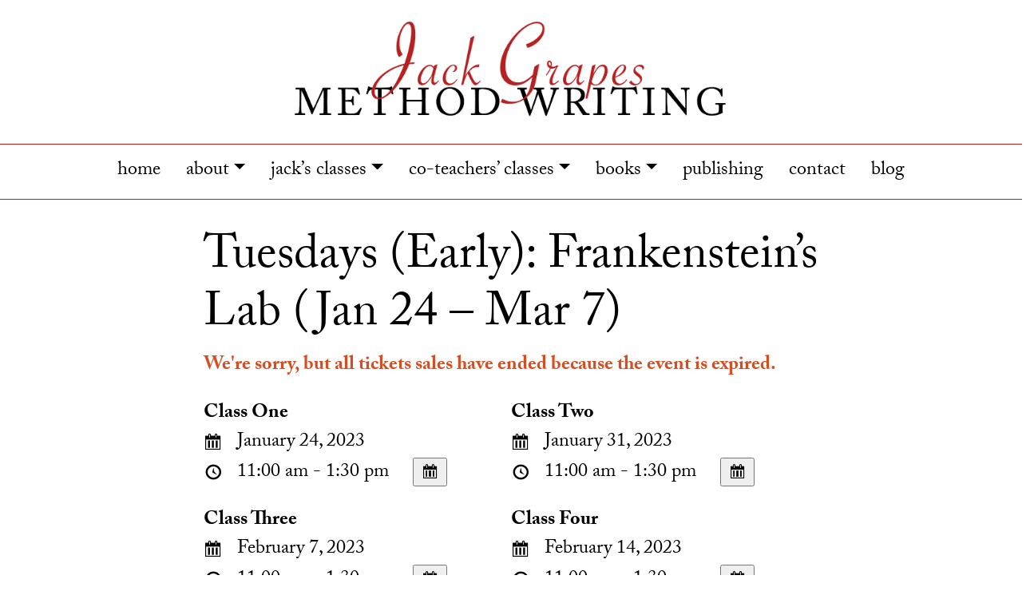

--- FILE ---
content_type: text/html; charset=UTF-8
request_url: https://jackgrapes.com/events/frlab-tues-early-jan-mar/
body_size: 20842
content:
<!doctype html>
<html lang="en-US">
  <head>
  <meta charset="utf-8">
  <meta http-equiv="x-ua-compatible" content="ie=edge">
  <meta name="viewport" content="width=device-width, initial-scale=1, shrink-to-fit=no">
  <meta name='robots' content='index, follow, max-image-preview:large, max-snippet:-1, max-video-preview:-1' />
<script>window._wca = window._wca || [];</script>

	<!-- This site is optimized with the Yoast SEO plugin v26.6 - https://yoast.com/wordpress/plugins/seo/ -->
	<title>Tuesdays (Early): Frankenstein&#039;s Lab (Jan 24 - Mar 7) - Jack Grapes</title>
	<link rel="canonical" href="https://jackgrapes.com/events/frlab-tues-early-jan-mar/" />
	<meta property="og:locale" content="en_US" />
	<meta property="og:type" content="article" />
	<meta property="og:title" content="Tuesdays (Early): Frankenstein&#039;s Lab (Jan 24 - Mar 7) - Jack Grapes" />
	<meta property="og:description" content="11:00 AM - 1:30 PM" />
	<meta property="og:url" content="https://jackgrapes.com/events/frlab-tues-early-jan-mar/" />
	<meta property="og:site_name" content="Jack Grapes" />
	<meta property="article:modified_time" content="2023-01-26T19:43:22+00:00" />
	<meta name="twitter:card" content="summary_large_image" />
	<meta name="twitter:label1" content="Est. reading time" />
	<meta name="twitter:data1" content="1 minute" />
	<script type="application/ld+json" class="yoast-schema-graph">{"@context":"https://schema.org","@graph":[{"@type":"WebPage","@id":"https://jackgrapes.com/events/frlab-tues-early-jan-mar/","url":"https://jackgrapes.com/events/frlab-tues-early-jan-mar/","name":"Tuesdays (Early): Frankenstein's Lab (Jan 24 - Mar 7) - Jack Grapes","isPartOf":{"@id":"https://jackgrapes.com/#website"},"datePublished":"2023-01-02T15:40:04+00:00","dateModified":"2023-01-26T19:43:22+00:00","breadcrumb":{"@id":"https://jackgrapes.com/events/frlab-tues-early-jan-mar/#breadcrumb"},"inLanguage":"en-US","potentialAction":[{"@type":"ReadAction","target":["https://jackgrapes.com/events/frlab-tues-early-jan-mar/"]}]},{"@type":"BreadcrumbList","@id":"https://jackgrapes.com/events/frlab-tues-early-jan-mar/#breadcrumb","itemListElement":[{"@type":"ListItem","position":1,"name":"Home","item":"https://jackgrapes.com/"},{"@type":"ListItem","position":2,"name":"Events","item":"https://jackgrapes.com/events/"},{"@type":"ListItem","position":3,"name":"Tuesdays (Early): Frankenstein&#8217;s Lab (Jan 24 &#8211; Mar 7)"}]},{"@type":"WebSite","@id":"https://jackgrapes.com/#website","url":"https://jackgrapes.com/","name":"Jack Grapes","description":"Method Writing","potentialAction":[{"@type":"SearchAction","target":{"@type":"EntryPoint","urlTemplate":"https://jackgrapes.com/?s={search_term_string}"},"query-input":{"@type":"PropertyValueSpecification","valueRequired":true,"valueName":"search_term_string"}}],"inLanguage":"en-US"}]}</script>
	<!-- / Yoast SEO plugin. -->


<link rel='dns-prefetch' href='//js.stripe.com' />
<link rel='dns-prefetch' href='//jackgrapes.com' />
<link rel='dns-prefetch' href='//stats.wp.com' />
<link rel='dns-prefetch' href='//www.googletagmanager.com' />
<link rel='dns-prefetch' href='//use.typekit.net' />
<link rel='preconnect' href='//c0.wp.com' />
<link rel="alternate" title="oEmbed (JSON)" type="application/json+oembed" href="https://jackgrapes.com/wp-json/oembed/1.0/embed?url=https%3A%2F%2Fjackgrapes.com%2Fevents%2Ffrlab-tues-early-jan-mar%2F" />
<link rel="alternate" title="oEmbed (XML)" type="text/xml+oembed" href="https://jackgrapes.com/wp-json/oembed/1.0/embed?url=https%3A%2F%2Fjackgrapes.com%2Fevents%2Ffrlab-tues-early-jan-mar%2F&#038;format=xml" />
<meta name="generator" content="Event Espresso Version 4.10.38.p" />
<style id='wp-img-auto-sizes-contain-inline-css' type='text/css'>
img:is([sizes=auto i],[sizes^="auto," i]){contain-intrinsic-size:3000px 1500px}
/*# sourceURL=wp-img-auto-sizes-contain-inline-css */
</style>
<style id='wp-emoji-styles-inline-css' type='text/css'>

	img.wp-smiley, img.emoji {
		display: inline !important;
		border: none !important;
		box-shadow: none !important;
		height: 1em !important;
		width: 1em !important;
		margin: 0 0.07em !important;
		vertical-align: -0.1em !important;
		background: none !important;
		padding: 0 !important;
	}
/*# sourceURL=wp-emoji-styles-inline-css */
</style>
<style id='wp-block-library-inline-css' type='text/css'>
:root{
  --wp-block-synced-color:#7a00df;
  --wp-block-synced-color--rgb:122, 0, 223;
  --wp-bound-block-color:var(--wp-block-synced-color);
  --wp-editor-canvas-background:#ddd;
  --wp-admin-theme-color:#007cba;
  --wp-admin-theme-color--rgb:0, 124, 186;
  --wp-admin-theme-color-darker-10:#006ba1;
  --wp-admin-theme-color-darker-10--rgb:0, 107, 160.5;
  --wp-admin-theme-color-darker-20:#005a87;
  --wp-admin-theme-color-darker-20--rgb:0, 90, 135;
  --wp-admin-border-width-focus:2px;
}
@media (min-resolution:192dpi){
  :root{
    --wp-admin-border-width-focus:1.5px;
  }
}
.wp-element-button{
  cursor:pointer;
}

:root .has-very-light-gray-background-color{
  background-color:#eee;
}
:root .has-very-dark-gray-background-color{
  background-color:#313131;
}
:root .has-very-light-gray-color{
  color:#eee;
}
:root .has-very-dark-gray-color{
  color:#313131;
}
:root .has-vivid-green-cyan-to-vivid-cyan-blue-gradient-background{
  background:linear-gradient(135deg, #00d084, #0693e3);
}
:root .has-purple-crush-gradient-background{
  background:linear-gradient(135deg, #34e2e4, #4721fb 50%, #ab1dfe);
}
:root .has-hazy-dawn-gradient-background{
  background:linear-gradient(135deg, #faaca8, #dad0ec);
}
:root .has-subdued-olive-gradient-background{
  background:linear-gradient(135deg, #fafae1, #67a671);
}
:root .has-atomic-cream-gradient-background{
  background:linear-gradient(135deg, #fdd79a, #004a59);
}
:root .has-nightshade-gradient-background{
  background:linear-gradient(135deg, #330968, #31cdcf);
}
:root .has-midnight-gradient-background{
  background:linear-gradient(135deg, #020381, #2874fc);
}
:root{
  --wp--preset--font-size--normal:16px;
  --wp--preset--font-size--huge:42px;
}

.has-regular-font-size{
  font-size:1em;
}

.has-larger-font-size{
  font-size:2.625em;
}

.has-normal-font-size{
  font-size:var(--wp--preset--font-size--normal);
}

.has-huge-font-size{
  font-size:var(--wp--preset--font-size--huge);
}

.has-text-align-center{
  text-align:center;
}

.has-text-align-left{
  text-align:left;
}

.has-text-align-right{
  text-align:right;
}

.has-fit-text{
  white-space:nowrap !important;
}

#end-resizable-editor-section{
  display:none;
}

.aligncenter{
  clear:both;
}

.items-justified-left{
  justify-content:flex-start;
}

.items-justified-center{
  justify-content:center;
}

.items-justified-right{
  justify-content:flex-end;
}

.items-justified-space-between{
  justify-content:space-between;
}

.screen-reader-text{
  border:0;
  clip-path:inset(50%);
  height:1px;
  margin:-1px;
  overflow:hidden;
  padding:0;
  position:absolute;
  width:1px;
  word-wrap:normal !important;
}

.screen-reader-text:focus{
  background-color:#ddd;
  clip-path:none;
  color:#444;
  display:block;
  font-size:1em;
  height:auto;
  left:5px;
  line-height:normal;
  padding:15px 23px 14px;
  text-decoration:none;
  top:5px;
  width:auto;
  z-index:100000;
}
html :where(.has-border-color){
  border-style:solid;
}

html :where([style*=border-top-color]){
  border-top-style:solid;
}

html :where([style*=border-right-color]){
  border-right-style:solid;
}

html :where([style*=border-bottom-color]){
  border-bottom-style:solid;
}

html :where([style*=border-left-color]){
  border-left-style:solid;
}

html :where([style*=border-width]){
  border-style:solid;
}

html :where([style*=border-top-width]){
  border-top-style:solid;
}

html :where([style*=border-right-width]){
  border-right-style:solid;
}

html :where([style*=border-bottom-width]){
  border-bottom-style:solid;
}

html :where([style*=border-left-width]){
  border-left-style:solid;
}
html :where(img[class*=wp-image-]){
  height:auto;
  max-width:100%;
}
:where(figure){
  margin:0 0 1em;
}

html :where(.is-position-sticky){
  --wp-admin--admin-bar--position-offset:var(--wp-admin--admin-bar--height, 0px);
}

@media screen and (max-width:600px){
  html :where(.is-position-sticky){
    --wp-admin--admin-bar--position-offset:0px;
  }
}
/*# sourceURL=/wp-includes/css/dist/block-library/common.css */
</style>
<link rel='stylesheet' id='wpa-css-css' href='https://jackgrapes.com/wp-content/plugins/honeypot/includes/css/wpa.css?ver=2.3.04' type='text/css' media='all' />
<link rel='stylesheet' id='woocommerce-layout-css' href='https://c0.wp.com/p/woocommerce/10.4.3/assets/css/woocommerce-layout.css' type='text/css' media='all' />
<style id='woocommerce-layout-inline-css' type='text/css'>

	.infinite-scroll .woocommerce-pagination {
		display: none;
	}
/*# sourceURL=woocommerce-layout-inline-css */
</style>
<link rel='stylesheet' id='woocommerce-smallscreen-css' href='https://c0.wp.com/p/woocommerce/10.4.3/assets/css/woocommerce-smallscreen.css' type='text/css' media='only screen and (max-width: 768px)' />
<link rel='stylesheet' id='woocommerce-general-css' href='https://c0.wp.com/p/woocommerce/10.4.3/assets/css/woocommerce.css' type='text/css' media='all' />
<style id='woocommerce-inline-inline-css' type='text/css'>
.woocommerce form .form-row .required { visibility: visible; }
/*# sourceURL=woocommerce-inline-inline-css */
</style>
<link rel='stylesheet' id='awb-css' href='https://jackgrapes.com/wp-content/plugins/advanced-backgrounds/assets/awb/awb.min.css?ver=1.12.8' type='text/css' media='all' />
<link rel='stylesheet' id='ticket_selector-css' href='https://jackgrapes.com/wp-content/plugins/event-espresso-core-reg/modules/ticket_selector/assets/ticket_selector.css?ver=4.10.38.p' type='text/css' media='all' />
<link rel='stylesheet' id='dashicons-css' href='https://c0.wp.com/c/6.9/wp-includes/css/dashicons.css' type='text/css' media='all' />
<link rel='stylesheet' id='espresso_default-css' href='https://jackgrapes.com/wp-content/plugins/event-espresso-core-reg/core/templates/global_assets/css/espresso_default.css?ver=4.10.38.p' type='text/css' media='all' />
<link rel='stylesheet' id='checkbox_dropdown_selector-css' href='https://jackgrapes.com/wp-content/plugins/event-espresso-core-reg/core/templates/global_assets/css/checkbox_dropdown_selector.css?ver=4.10.38.p' type='text/css' media='all' />
<link rel='stylesheet' id='espresso_promotions-css' href='https://jackgrapes.com/wp-content/plugins/eea-promotions/css/promotions.css?ver=6.9' type='text/css' media='all' />
<link rel='stylesheet' id='typekit-fonts-css' href='//use.typekit.net/yyk1ble.css' type='text/css' media='all' />
<link rel='stylesheet' id='sage/main.css-css' href='https://jackgrapes.com/wp-content/themes/jackgrapes/dist/styles/main_80ceefb7.css' type='text/css' media='all' />
<script type="application/ld+json">
{
  "@context": "http://schema.org/",
  "@type": "Event",
  "name": "Tuesdays (Early): Frankenstein's Lab (Jan 24 - Mar 7)",
  "startDate": "2023-01-24T11:00:00+00:00",
  "endDate": "2023-01-24T13:30:00+00:00",
  "description": "11:00 AM - 1:30 PM",
  "url": "https://jackgrapes.com/events/frlab-tues-early-jan-mar/",
  "eventAttendanceMode": "https://schema.org/OfflineEventAttendanceMode",
  "eventStatus": [ "https://schema.org/EventScheduled" ],
  "offers": [
        {
      "@type": "Offer",
      "url": "https://jackgrapes.com/events/frlab-tues-early-jan-mar/",
      "validFrom": "2023-01-01T01:10:00+00:00 ",
      "validThrough": "2023-02-01T00:55:00+00:00 ",
      "price": "500.00",
      "priceCurrency": "USD"
        ,"availability": "https://schema.org/SoldOut"
            }    ]        }

</script><script type="text/javascript" src="https://js.stripe.com/v3/?ver=3" id="stripe_js-js"></script>
<script type="text/javascript" src="https://c0.wp.com/c/6.9/wp-includes/js/jquery/jquery.js" id="jquery-core-js"></script>
<script type="text/javascript" src="https://c0.wp.com/c/6.9/wp-includes/js/jquery/jquery-migrate.js" id="jquery-migrate-js"></script>
<script type="text/javascript" src="https://c0.wp.com/p/woocommerce/10.4.3/assets/js/jquery-blockui/jquery.blockUI.js" id="wc-jquery-blockui-js" data-wp-strategy="defer"></script>
<script type="text/javascript" id="wc-add-to-cart-js-extra">
/* <![CDATA[ */
var wc_add_to_cart_params = {"ajax_url":"/wp-admin/admin-ajax.php","wc_ajax_url":"/?wc-ajax=%%endpoint%%","i18n_view_cart":"View cart","cart_url":"https://jackgrapes.com/cart/","is_cart":"","cart_redirect_after_add":"no"};
//# sourceURL=wc-add-to-cart-js-extra
/* ]]> */
</script>
<script type="text/javascript" src="https://c0.wp.com/p/woocommerce/10.4.3/assets/js/frontend/add-to-cart.js" id="wc-add-to-cart-js" defer="defer" data-wp-strategy="defer"></script>
<script type="text/javascript" src="https://c0.wp.com/p/woocommerce/10.4.3/assets/js/js-cookie/js.cookie.js" id="wc-js-cookie-js" data-wp-strategy="defer"></script>
<script type="text/javascript" src="https://stats.wp.com/s-202605.js" id="woocommerce-analytics-js" defer="defer" data-wp-strategy="defer"></script>

<!-- Google tag (gtag.js) snippet added by Site Kit -->
<!-- Google Analytics snippet added by Site Kit -->
<script type="text/javascript" src="https://www.googletagmanager.com/gtag/js?id=GT-55JQZQFP" id="google_gtagjs-js" async></script>
<script type="text/javascript" id="google_gtagjs-js-after">
/* <![CDATA[ */
window.dataLayer = window.dataLayer || [];function gtag(){dataLayer.push(arguments);}
gtag("set","linker",{"domains":["jackgrapes.com"]});
gtag("js", new Date());
gtag("set", "developer_id.dZTNiMT", true);
gtag("config", "GT-55JQZQFP");
 window._googlesitekit = window._googlesitekit || {}; window._googlesitekit.throttledEvents = []; window._googlesitekit.gtagEvent = (name, data) => { var key = JSON.stringify( { name, data } ); if ( !! window._googlesitekit.throttledEvents[ key ] ) { return; } window._googlesitekit.throttledEvents[ key ] = true; setTimeout( () => { delete window._googlesitekit.throttledEvents[ key ]; }, 5 ); gtag( "event", name, { ...data, event_source: "site-kit" } ); }; 
//# sourceURL=google_gtagjs-js-after
/* ]]> */
</script>
<link rel="https://api.w.org/" href="https://jackgrapes.com/wp-json/" /><link rel="EditURI" type="application/rsd+xml" title="RSD" href="https://jackgrapes.com/xmlrpc.php?rsd" />
<meta name="generator" content="WordPress 6.9" />
<meta name="generator" content="WooCommerce 10.4.3" />
<link rel='shortlink' href='https://jackgrapes.com/?p=2670' />
<meta name="generator" content="Site Kit by Google 1.168.0" />	<style>img#wpstats{display:none}</style>
		    <!-- Google Tag Manager -->
    <script>
        (function(w,d,s,l,i){w[l]=w[l]||[];w[l].push({'gtm.start': new Date().getTime(),event:'gtm.js'});
        var f=d.getElementsByTagName(s)[0],
            j=d.createElement(s),dl=l!='dataLayer'?'&l='+l:'';
        j.async=true;j.src='https://www.googletagmanager.com/gtm.js?id='+i+dl;
        f.parentNode.insertBefore(j,f);
        })(window,document,'script','dataLayer','GTM-593V3ZL8');
    </script>
    <!-- End Google Tag Manager -->
    	<noscript><style>.woocommerce-product-gallery{ opacity: 1 !important; }</style></noscript>
	<style type="text/css">.blue-message {
background: none repeat scroll 0 0 #3399ff;
color: #ffffff;
text-shadow: none;
font-size: 14px;
line-height: 24px;
padding: 10px;
}.green-message {
background: none repeat scroll 0 0 #8cc14c;
color: #ffffff;
text-shadow: none;
font-size: 14px;
line-height: 24px;
padding: 10px;
}.orange-message {
background: none repeat scroll 0 0 #faa732;
color: #ffffff;
text-shadow: none;
font-size: 14px;
line-height: 24px;
padding: 10px;
}.red-message {
background: none repeat scroll 0 0 #da4d31;
color: #ffffff;
text-shadow: none;
font-size: 14px;
line-height: 24px;
padding: 10px;
}.grey-message {
background: none repeat scroll 0 0 #53555c;
color: #ffffff;
text-shadow: none;
font-size: 14px;
line-height: 24px;
padding: 10px;
}.left-block {
background: none repeat scroll 0 0px, radial-gradient(ellipse at center center, #ffffff 0%, #f2f2f2 100%) repeat scroll 0 0 rgba(0, 0, 0, 0);
color: #8b8e97;
padding: 10px;
margin: 10px;
float: left;
}.right-block {
background: none repeat scroll 0 0px, radial-gradient(ellipse at center center, #ffffff 0%, #f2f2f2 100%) repeat scroll 0 0 rgba(0, 0, 0, 0);
color: #8b8e97;
padding: 10px;
margin: 10px;
float: right;
}.blockquotes {
background: none;
border-left: 5px solid #f1f1f1;
color: #8B8E97;
font-size: 14px;
font-style: italic;
line-height: 22px;
padding-left: 15px;
padding: 10px;
width: 60%;
float: left;
}</style><link rel="icon" href="https://jackgrapes.com/wp-content/uploads/2019/07/cropped-Screen-Shot-2019-07-26-at-11.41.21-AM-100x100.jpeg" sizes="32x32" />
<link rel="icon" href="https://jackgrapes.com/wp-content/uploads/2019/07/cropped-Screen-Shot-2019-07-26-at-11.41.21-AM-300x300.jpeg" sizes="192x192" />
<link rel="apple-touch-icon" href="https://jackgrapes.com/wp-content/uploads/2019/07/cropped-Screen-Shot-2019-07-26-at-11.41.21-AM-300x300.jpeg" />
<meta name="msapplication-TileImage" content="https://jackgrapes.com/wp-content/uploads/2019/07/cropped-Screen-Shot-2019-07-26-at-11.41.21-AM-300x300.jpeg" />
		<style type="text/css" id="wp-custom-css">
			.blog article {
	margin-bottom: 2.25em;
}

.navbar-light .navbar-nav .nav-link {
	text-decoration: none;
}
#mws-submission-form {
	      * {
            margin: 0;
            padding: 0;
            box-sizing: border-box;
        }

        body {
            font-family: -apple-system, BlinkMacSystemFont, 'Segoe UI', Roboto, sans-serif;
            background: linear-gradient(135deg, #667eea 0%, #764ba2 100%);
            min-height: 100vh;
            padding: 20px;
        }

        .container {
            max-width: 600px;
            margin: 0 auto;
            background: white;
            border-radius: 12px;
            box-shadow: 0 20px 40px rgba(0, 0, 0, 0.1);
            overflow: hidden;
        }

        .header {
          
            color: black;
            padding: 30px;
            text-align: center;
        }

        .header h1 {
            font-size: 28px;
            margin-bottom: 10px;
            font-weight: 600;
					text-align: center;
        }

        .header p {
            opacity: 0.9;
            font-size: 16px;
					text-align: center;
        }

        .form-container {
            padding: 40px;
        }

        .form-group {
            margin-bottom: 25px;
        }

        label {
            display: block;
            margin-bottom: 8px;
            font-weight: 600;
            color: #333;
            font-size: 14px;
        }

        .required {
            color: #e74c3c;
        }

        input[type="text"],
        input[type="email"],
        input[type="tel"],
        select {
            width: 100%;
            padding: 12px 16px;
            border: 2px solid #e1e8ed;
            border-radius: 8px;
            font-size: 14px;
            transition: border-color 0.3s ease;
            background: white;
            font-family: inherit;
        }

        input[type="text"]:focus,
        input[type="email"]:focus,
        input[type="tel"]:focus,
        select:focus {
            outline: none;
            border-color: #667eea;
            box-shadow: 0 0 0 3px rgba(102, 126, 234, 0.1);
        }

        .editor-container {
            border: 2px solid #e1e8ed;
            border-radius: 8px;
            overflow: hidden;
            transition: border-color 0.3s ease;
        }

        .editor-container:focus-within {
            border-color: #667eea;
            box-shadow: 0 0 0 3px rgba(102, 126, 234, 0.1);
        }

        .editor-toolbar {
            background: #f8f9fa;
            border-bottom: 1px solid #e1e8ed;
            padding: 10px;
            display: flex;
            gap: 5px;
            flex-wrap: wrap;
        }

        .format-btn {
            background: #4CAF50;
            color: white;
            border: none;
            padding: 8px 12px;
            border-radius: 4px;
            cursor: pointer;
            font-size: 12px;
            font-weight: bold;
            transition: background 0.2s ease;
        }

        .format-btn:hover {
            background: #45a049;
            transform: translateY(-1px);
        }

        .format-btn:active {
            background: #3d8b40;
            transform: translateY(0);
        }

       .editor-content {
    width: 420px; /* Fixed pixel width for consistent character count */
    min-height: 120px; /* Minimum height for comfortable typing */
    height: auto; /* Let it grow naturally with content */
    max-height: calc(40 * 1.6em); /* Maximum height before scrolling */
    padding: 16px;
    outline: none;
    font-size: 14px;
    line-height: 1.6;
    color: #333;
    font-family: 'Times New Roman', Times, serif;
    overflow-wrap: break-word;
    word-wrap: break-word;
    overflow-y: auto; /* Only scroll when content exceeds max-height */
    overflow-x: hidden; /* Hide horizontal scroll */
    resize: none; /* Prevent resizing */
    border: none; /* Remove inner border since container has it */
}

        #biographyEditor {
    height: calc(4 * 1.6em); /* Only 4 lines for biography */
    overflow: hidden; /* No scrolling - cut off at 4 lines */
    max-height: calc(4 * 1.6em); /* Enforce maximum height */
}

        .editor-content:empty:before {
            content: attr(placeholder);
            color: #adb5bd;
        }

        .submit-btn {
            width: 100%;
            background: linear-gradient(135deg, #667eea 0%, #764ba2 100%);
            color: white;
            border: none;
            padding: 16px;
            border-radius: 8px;
            font-size: 16px;
            font-weight: 600;
            cursor: pointer;
            transition: transform 0.2s ease, box-shadow 0.2s ease;
        }

        .submit-btn:hover {
            transform: translateY(-2px);
            box-shadow: 0 10px 20px rgba(102, 126, 234, 0.3);
        }

        .submit-btn:active {
            transform: translateY(0);
        }

        .submit-btn:disabled {
            background: #6c757d;
            cursor: not-allowed;
            transform: none;
        }

        .char-count {
            text-align: right;
            font-size: 12px;
            color: #6c757d;
            margin-top: 5px;
        }

        .success-message {
            background: #d4edda;
            color: #155724;
            padding: 15px;
            border-radius: 8px;
            border: 1px solid #c3e6cb;
            margin-bottom: 20px;
            display: none;
        }

        @media (max-width: 640px) {
            .form-container {
                padding: 20px;
            }
            
            .header {
                padding: 20px;
            }
            
            .editor-toolbar {
                padding: 5px;
            }
            
            .format-btn {
                padding: 4px 6px;
                font-size: 11px;
            }
        }
}


#menu-primary-menu .dropdown-menu .dropdown-item, figcaption a {
	text-decoration: none;
}
		</style>
						<style type="text/css" id="c4wp-checkout-css">
					.woocommerce-checkout .c4wp_captcha_field {
						margin-bottom: 10px;
						margin-top: 15px;
						position: relative;
						display: inline-block;
					}
				</style>
								<style type="text/css" id="c4wp-lp-form-css">
					.login-action-lostpassword.login form.shake {
						animation: none;
						animation-iteration-count: 0;
						transform: none !important;
					}
				</style>
							<style type="text/css" id="c4wp-v3-lp-form-css">
				.login #login, .login #lostpasswordform {
					min-width: 350px !important;
				}
				.wpforms-field-c4wp iframe {
					width: 100% !important;
				}
			</style>
			</head>
  <body class="wp-singular espresso_events-template-default single single-espresso_events postid-2670 wp-embed-responsive wp-theme-jackgrapesresources theme-jackgrapes/resources woocommerce-no-js  logged-out frlab-tues-early-jan-mar app-data index-data singular-data single-data single-espresso_events-data single-espresso_events-frlab-tues-early-jan-mar-data">
        <header class="banner  mb-3p ">
  <div class="container">
    <div class="row">
     
    </div>
  </div>
  <div class="">
    <div class="row text-center container no-gutters mx-auto">
      <a class="brand w-100 text-uppercase pb-2" href="https://jackgrapes.com/">
          <img
            src="https://jackgrapes.com/wp-content/uploads/2019/08/logojacgrapessmooth.png"
            height="220"
            width="702"
            alt=""
          />
      </a>
    </div>
    <div class="row  border-top border-primary border-bottom">
      <div class="col-sm-12">
        <nav class="nav-primary navbar navbar-expand-md navbar-light" role="navigation">
          <button class="navbar-toggler" type="button" data-toggle="collapse" data-target="#main-nav" aria-controls="main-nav" aria-expanded="false" aria-label="Toggle navigation">
            <span class="navbar-toggler-icon"></span>
          </button>
           <div id="main-nav" class="collapse navbar-collapse"><ul id="menu-primary-menu" class="navbar-nav mx-auto"><li itemscope="itemscope" itemtype="https://www.schema.org/SiteNavigationElement" id="menu-item-156" class="menu-item menu-item-type-post_type menu-item-object-page menu-item-home menu-item-156 nav-item"><a title="home" href="https://jackgrapes.com/" class="nav-link">home</a></li>
<li itemscope="itemscope" itemtype="https://www.schema.org/SiteNavigationElement" id="menu-item-999" class="menu-item menu-item-type-custom menu-item-object-custom menu-item-has-children dropdown menu-item-999 nav-item"><a title="about" href="#" data-toggle="dropdown" aria-haspopup="true" aria-expanded="false" class="dropdown-toggle nav-link" id="menu-item-dropdown-999">about</a>
<ul class="dropdown-menu" aria-labelledby="menu-item-dropdown-999" role="menu">
	<li itemscope="itemscope" itemtype="https://www.schema.org/SiteNavigationElement" id="menu-item-998" class="menu-item menu-item-type-post_type menu-item-object-page menu-item-998 nav-item"><a title="About Method Writing" href="https://jackgrapes.com/classesgeneral-info/" class="dropdown-item">About Method Writing</a></li>
	<li itemscope="itemscope" itemtype="https://www.schema.org/SiteNavigationElement" id="menu-item-1247" class="menu-item menu-item-type-post_type menu-item-object-page menu-item-1247 nav-item"><a title="Testimonials" href="https://jackgrapes.com/testimonials/" class="dropdown-item">Testimonials</a></li>
	<li itemscope="itemscope" itemtype="https://www.schema.org/SiteNavigationElement" id="menu-item-23" class="menu-item menu-item-type-post_type menu-item-object-page menu-item-23 nav-item"><a title="Jack Grapes bio" href="https://jackgrapes.com/bio/" class="dropdown-item">Jack Grapes bio</a></li>
	<li itemscope="itemscope" itemtype="https://www.schema.org/SiteNavigationElement" id="menu-item-712" class="menu-item menu-item-type-post_type menu-item-object-page menu-item-712 nav-item"><a title="co-teachers bios" href="https://jackgrapes.com/method-writing-co-teachers/" class="dropdown-item">co-teachers bios</a></li>
	<li itemscope="itemscope" itemtype="https://www.schema.org/SiteNavigationElement" id="menu-item-244" class="menu-item menu-item-type-post_type menu-item-object-page menu-item-244 nav-item"><a title="Videos" href="https://jackgrapes.com/videos/" class="dropdown-item">Videos</a></li>
	<li itemscope="itemscope" itemtype="https://www.schema.org/SiteNavigationElement" id="menu-item-24" class="menu-item menu-item-type-post_type menu-item-object-page menu-item-24 nav-item"><a title="Collective" href="https://jackgrapes.com/collective/" class="dropdown-item">Collective</a></li>
	<li itemscope="itemscope" itemtype="https://www.schema.org/SiteNavigationElement" id="menu-item-198" class="menu-item menu-item-type-post_type menu-item-object-page menu-item-198 nav-item"><a title="Plays" href="https://jackgrapes.com/plays/" class="dropdown-item">Plays</a></li>
</ul>
</li>
<li itemscope="itemscope" itemtype="https://www.schema.org/SiteNavigationElement" id="menu-item-1000" class="menu-item menu-item-type-custom menu-item-object-custom menu-item-has-children dropdown menu-item-1000 nav-item"><a title="jack&#039;s classes" href="#" data-toggle="dropdown" aria-haspopup="true" aria-expanded="false" class="dropdown-toggle nav-link" id="menu-item-dropdown-1000">jack&#8217;s classes</a>
<ul class="dropdown-menu" aria-labelledby="menu-item-dropdown-1000" role="menu">
	<li itemscope="itemscope" itemtype="https://www.schema.org/SiteNavigationElement" id="menu-item-987" class="menu-item menu-item-type-post_type menu-item-object-page menu-item-987 nav-item"><a title="Jack&#039;s regular 7-week classes" href="https://jackgrapes.com/method-writing-classes/" class="dropdown-item">Jack&#8217;s regular 7-week classes</a></li>
	<li itemscope="itemscope" itemtype="https://www.schema.org/SiteNavigationElement" id="menu-item-1230" class="menu-item menu-item-type-post_type menu-item-object-page menu-item-1230 nav-item"><a title="Jack&#039;s 5 week &quot;FlipSide-B&quot; classes" href="https://jackgrapes.com/method-writing-b-side/" class="dropdown-item">Jack&#8217;s 5 week &#8220;FlipSide-B&#8221; classes</a></li>
	<li itemscope="itemscope" itemtype="https://www.schema.org/SiteNavigationElement" id="menu-item-991" class="menu-item menu-item-type-post_type menu-item-object-page menu-item-991 nav-item"><a title="Jack&#039;s &quot;Deferred Narrator&quot;" href="https://jackgrapes.com/workshops/" class="dropdown-item">Jack&#8217;s &#8220;Deferred Narrator&#8221;</a></li>
</ul>
</li>
<li itemscope="itemscope" itemtype="https://www.schema.org/SiteNavigationElement" id="menu-item-2704" class="menu-item menu-item-type-custom menu-item-object-custom menu-item-has-children dropdown menu-item-2704 nav-item"><a title="co-teachers&#039; classes" href="#" data-toggle="dropdown" aria-haspopup="true" aria-expanded="false" class="dropdown-toggle nav-link" id="menu-item-dropdown-2704">co-teachers&#8217; classes</a>
<ul class="dropdown-menu" aria-labelledby="menu-item-dropdown-2704" role="menu">
	<li itemscope="itemscope" itemtype="https://www.schema.org/SiteNavigationElement" id="menu-item-3155" class="menu-item menu-item-type-post_type menu-item-object-page menu-item-3155 nav-item"><a title="Josh’s Method Writing Class" href="https://jackgrapes.com/joshs-method-writing-class/" class="dropdown-item">Josh’s Method Writing Class</a></li>
	<li itemscope="itemscope" itemtype="https://www.schema.org/SiteNavigationElement" id="menu-item-1296" class="menu-item menu-item-type-post_type menu-item-object-page menu-item-1296 nav-item"><a title="Kevin&#039;s Method Writing: Teen Prequel" href="https://jackgrapes.com/method-writing-the-teen-prequel-classes/" class="dropdown-item">Kevin&#8217;s Method Writing: Teen Prequel</a></li>
	<li itemscope="itemscope" itemtype="https://www.schema.org/SiteNavigationElement" id="menu-item-1062" class="menu-item menu-item-type-post_type menu-item-object-page menu-item-1062 nav-item"><a title="Kevin&#039;s Method Writing: A Prequel" href="https://jackgrapes.com/method-writing-the-prequel-classes/" class="dropdown-item">Kevin&#8217;s Method Writing: A Prequel</a></li>
	<li itemscope="itemscope" itemtype="https://www.schema.org/SiteNavigationElement" id="menu-item-3401" class="menu-item menu-item-type-post_type menu-item-object-page menu-item-3401 nav-item"><a title="Kevin’s Method Writing: The Evening Class" href="https://jackgrapes.com/kevins-method-writing-the-evening-class/" class="dropdown-item">Kevin’s Method Writing: The Evening Class</a></li>
	<li itemscope="itemscope" itemtype="https://www.schema.org/SiteNavigationElement" id="menu-item-1711" class="menu-item menu-item-type-post_type menu-item-object-page menu-item-1711 nav-item"><a title="Lisa&#039;s Method Writing: &quot;The Brush Up&quot;" href="https://jackgrapes.com/thursday-method-writing-the-brush-up-class-taught-by-lisa-segal/" class="dropdown-item">Lisa&#8217;s Method Writing: &#8220;The Brush Up&#8221;</a></li>
	<li itemscope="itemscope" itemtype="https://www.schema.org/SiteNavigationElement" id="menu-item-1067" class="menu-item menu-item-type-post_type menu-item-object-page menu-item-1067 nav-item"><a title="Josh&#039;s Editing Class: Frankenstein&#039;s Lab" href="https://jackgrapes.com/frankensteins-lab-editing-class/" class="dropdown-item">Josh&#8217;s Editing Class: Frankenstein&#8217;s Lab</a></li>
	<li itemscope="itemscope" itemtype="https://www.schema.org/SiteNavigationElement" id="menu-item-2202" class="menu-item menu-item-type-post_type menu-item-object-page menu-item-2202 nav-item"><a title="Baz &amp; Bambi&#039;s OFFTHEBUS Workshop Series" href="https://jackgrapes.com/offthebus-workshop-series/" class="dropdown-item">Baz &#038; Bambi&#8217;s OFFTHEBUS Workshop Series</a></li>
	<li itemscope="itemscope" itemtype="https://www.schema.org/SiteNavigationElement" id="menu-item-2735" class="menu-item menu-item-type-post_type menu-item-object-page menu-item-2735 nav-item"><a title="Natalie&#039;s Method Writing: Mon and Tues Eve" href="https://jackgrapes.com/method-writing/" class="dropdown-item">Natalie&#8217;s Method Writing: Mon and Tues Eve</a></li>
	<li itemscope="itemscope" itemtype="https://www.schema.org/SiteNavigationElement" id="menu-item-2563" class="menu-item menu-item-type-post_type menu-item-object-page menu-item-2563 nav-item"><a title="Charles&#039; Method Writing: Saturday Mornings" href="https://jackgrapes.com/method-writing-charles-kruger/" class="dropdown-item">Charles&#8217; Method Writing: Saturday Mornings</a></li>
	<li itemscope="itemscope" itemtype="https://www.schema.org/SiteNavigationElement" id="menu-item-2793" class="menu-item menu-item-type-post_type menu-item-object-page menu-item-2793 nav-item"><a title="Carolyn Ziel&#039;s, Found Voices™—Next Level Writing Support" href="https://jackgrapes.com/found-voices-next-level-writing-support/" class="dropdown-item">Carolyn Ziel&#8217;s, Found Voices™—Next Level Writing Support</a></li>
	<li itemscope="itemscope" itemtype="https://www.schema.org/SiteNavigationElement" id="menu-item-2863" class="menu-item menu-item-type-post_type menu-item-object-page menu-item-2863 nav-item"><a title="Carolyn Ziel’s Method Writing: Friday Mornings" href="https://jackgrapes.com/carolyns-method-monday-morning/" class="dropdown-item">Carolyn Ziel’s Method Writing: Friday Mornings</a></li>
</ul>
</li>
<li itemscope="itemscope" itemtype="https://www.schema.org/SiteNavigationElement" id="menu-item-1001" class="menu-item menu-item-type-custom menu-item-object-custom menu-item-has-children dropdown menu-item-1001 nav-item"><a title="books" href="#" data-toggle="dropdown" aria-haspopup="true" aria-expanded="false" class="dropdown-toggle nav-link" id="menu-item-dropdown-1001">books</a>
<ul class="dropdown-menu" aria-labelledby="menu-item-dropdown-1001" role="menu">
	<li itemscope="itemscope" itemtype="https://www.schema.org/SiteNavigationElement" id="menu-item-989" class="menu-item menu-item-type-post_type menu-item-object-page menu-item-989 nav-item"><a title="Jack&#039;s Books" href="https://jackgrapes.com/jack-grapes-books/" class="dropdown-item">Jack&#8217;s Books</a></li>
	<li itemscope="itemscope" itemtype="https://www.schema.org/SiteNavigationElement" id="menu-item-1551" class="menu-item menu-item-type-taxonomy menu-item-object-product_cat menu-item-1551 nav-item"><a title="Bombshelter Press" href="https://jackgrapes.com/product-category/bombshelter-press/" class="dropdown-item">Bombshelter Press</a></li>
</ul>
</li>
<li itemscope="itemscope" itemtype="https://www.schema.org/SiteNavigationElement" id="menu-item-996" class="menu-item menu-item-type-post_type menu-item-object-page menu-item-996 nav-item"><a title="publishing" href="https://jackgrapes.com/publishing/" class="nav-link">publishing</a></li>
<li itemscope="itemscope" itemtype="https://www.schema.org/SiteNavigationElement" id="menu-item-26" class="menu-item menu-item-type-post_type menu-item-object-page menu-item-26 nav-item"><a title="contact" href="https://jackgrapes.com/contact/" class="nav-link">contact</a></li>
<li itemscope="itemscope" itemtype="https://www.schema.org/SiteNavigationElement" id="menu-item-2146" class="menu-item menu-item-type-post_type menu-item-object-page current_page_parent menu-item-2146 nav-item"><a title="blog" href="https://jackgrapes.com/blog/" class="nav-link">blog</a></li>
</ul></div>

        </nav>
      </div>
    </div>
  </div>
</header>
    <div class="wrap container" role="document">
      <div class="content">
        <main class="main">
             <div id="espresso-notices"></div><div id="espresso-ajax-loading" style="display:none">
    <span class="ee-spinner ee-spin"></span><span style="display:none">
        loading...</span>
</div>

<div id="espresso-ajax-notices">

    <div id="espresso-ajax-notices-success" class="espresso-ajax-notices success fade-away" style="display:none">
        <a class="close-espresso-notice"><span class="dashicons dashicons-no"></span></a>
        <p class="espresso-notices-msg"></p>
    </div>

    <div id="espresso-ajax-notices-attention" class="espresso-ajax-notices attention fade-away" style="display:none">
        <a class="close-espresso-notice"><span class="dashicons dashicons-no"></span></a>
        <p class="espresso-notices-msg"></p>
    </div>

    <div id="espresso-ajax-notices-error" class="espresso-ajax-notices error fade-away" style="display:none">
        <a class="close-espresso-notice"><span class="dashicons dashicons-no"></span></a>
        <p class="espresso-notices-msg"></p>
    </div>

</div>
    <article class="post-2670 espresso_events type-espresso_events status-sold_out hentry espresso_event_categories-frankenstein espresso_event_categories-josh espresso_event_categories-workshop espresso_event_type-single-event">
  <header>
    <h1 class="entry-title">Tuesdays (Early): Frankenstein&#8217;s Lab (Jan 24 &#8211; Mar 7)</h1>
    <time class="updated" datetime="2023-01-02T15:40:04+00:00">January 2, 2023</time>
<p class="byline author vcard">
  By <a href="https://jackgrapes.com/author/joshgrapes/" rel="author" class="fn">
    Josh Grapes
  </a>
</p>
  </header>
  <div class="entry-content">
    <div class="event-content">

<div class="event-tickets" style="clear: both;">
	<div class="ee-event-expired-notice"><span class="important-notice">We&#039;re sorry, but all tickets sales have ended because the event is expired.</span></div><!-- .ee-event-expired-notice --></div>
<!-- .event-tickets -->
	<div class="event-datetimes">
		<ul id="ee-event-datetimes-ul-2670" class="ee-event-datetimes-ul ee-clearfix">
                    <li id="ee-event-datetimes-li-936" class="ee-event-datetimes-li ee-event-datetimes-li-DTS">
                        
                        <strong class="ee-event-datetimes-li-date-name">
                          Class One
                       </strong><br />
                        <span class="dashicons dashicons-calendar"></span>
                        <span class="ee-event-datetimes-li-daterange">January&nbsp;24,&nbsp;2023</span>
                        <br />
                        <span class="dashicons dashicons-clock"></span>
                        <span class="ee-event-datetimes-li-timerange">11:00&nbsp;am - 1:30&nbsp;pm</span>
                        <form id="download-iCal-frm-936" class="download-iCal-frm" action="https://jackgrapes.com?ee=download_ics_file&amp;ics_id=936" method="post"><input type="submit" class="ee-ical-sbmt" value="&#xf145;" title="Add to iCal Calendar" /></form>
                    </li>
                    <li id="ee-event-datetimes-li-937" class="ee-event-datetimes-li ee-event-datetimes-li-DTS">
                        
                        <strong class="ee-event-datetimes-li-date-name">
                          Class Two
                       </strong><br />
                        <span class="dashicons dashicons-calendar"></span>
                        <span class="ee-event-datetimes-li-daterange">January&nbsp;31,&nbsp;2023</span>
                        <br />
                        <span class="dashicons dashicons-clock"></span>
                        <span class="ee-event-datetimes-li-timerange">11:00&nbsp;am - 1:30&nbsp;pm</span>
                        <form id="download-iCal-frm-937" class="download-iCal-frm" action="https://jackgrapes.com?ee=download_ics_file&amp;ics_id=937" method="post"><input type="submit" class="ee-ical-sbmt" value="&#xf145;" title="Add to iCal Calendar" /></form>
                    </li>
                    <li id="ee-event-datetimes-li-938" class="ee-event-datetimes-li ee-event-datetimes-li-DTS">
                        
                        <strong class="ee-event-datetimes-li-date-name">
                          Class Three
                       </strong><br />
                        <span class="dashicons dashicons-calendar"></span>
                        <span class="ee-event-datetimes-li-daterange">February&nbsp;7,&nbsp;2023</span>
                        <br />
                        <span class="dashicons dashicons-clock"></span>
                        <span class="ee-event-datetimes-li-timerange">11:00&nbsp;am - 1:30&nbsp;pm</span>
                        <form id="download-iCal-frm-938" class="download-iCal-frm" action="https://jackgrapes.com?ee=download_ics_file&amp;ics_id=938" method="post"><input type="submit" class="ee-ical-sbmt" value="&#xf145;" title="Add to iCal Calendar" /></form>
                    </li>
                    <li id="ee-event-datetimes-li-939" class="ee-event-datetimes-li ee-event-datetimes-li-DTS">
                        
                        <strong class="ee-event-datetimes-li-date-name">
                          Class Four
                       </strong><br />
                        <span class="dashicons dashicons-calendar"></span>
                        <span class="ee-event-datetimes-li-daterange">February&nbsp;14,&nbsp;2023</span>
                        <br />
                        <span class="dashicons dashicons-clock"></span>
                        <span class="ee-event-datetimes-li-timerange">11:00&nbsp;am - 1:30&nbsp;pm</span>
                        <form id="download-iCal-frm-939" class="download-iCal-frm" action="https://jackgrapes.com?ee=download_ics_file&amp;ics_id=939" method="post"><input type="submit" class="ee-ical-sbmt" value="&#xf145;" title="Add to iCal Calendar" /></form>
                    </li>
                    <li id="ee-event-datetimes-li-940" class="ee-event-datetimes-li ee-event-datetimes-li-DTS">
                        
                        <strong class="ee-event-datetimes-li-date-name">
                          Class Five
                       </strong><br />
                        <span class="dashicons dashicons-calendar"></span>
                        <span class="ee-event-datetimes-li-daterange">February&nbsp;21,&nbsp;2023</span>
                        <br />
                        <span class="dashicons dashicons-clock"></span>
                        <span class="ee-event-datetimes-li-timerange">11:00&nbsp;am - 1:30&nbsp;pm</span>
                        <form id="download-iCal-frm-940" class="download-iCal-frm" action="https://jackgrapes.com?ee=download_ics_file&amp;ics_id=940" method="post"><input type="submit" class="ee-ical-sbmt" value="&#xf145;" title="Add to iCal Calendar" /></form>
                    </li>
                    <li id="ee-event-datetimes-li-941" class="ee-event-datetimes-li ee-event-datetimes-li-DTS">
                        
                        <strong class="ee-event-datetimes-li-date-name">
                          Class Six
                       </strong><br />
                        <span class="dashicons dashicons-calendar"></span>
                        <span class="ee-event-datetimes-li-daterange">February&nbsp;28,&nbsp;2023</span>
                        <br />
                        <span class="dashicons dashicons-clock"></span>
                        <span class="ee-event-datetimes-li-timerange">11:00&nbsp;am - 1:30&nbsp;pm</span>
                        <form id="download-iCal-frm-941" class="download-iCal-frm" action="https://jackgrapes.com?ee=download_ics_file&amp;ics_id=941" method="post"><input type="submit" class="ee-ical-sbmt" value="&#xf145;" title="Add to iCal Calendar" /></form>
                    </li>
                    <li id="ee-event-datetimes-li-942" class="ee-event-datetimes-li ee-event-datetimes-li-DTS">
                        
                        <strong class="ee-event-datetimes-li-date-name">
                          Class Seven
                       </strong><br />
                        <span class="dashicons dashicons-calendar"></span>
                        <span class="ee-event-datetimes-li-daterange">March&nbsp;7,&nbsp;2023</span>
                        <br />
                        <span class="dashicons dashicons-clock"></span>
                        <span class="ee-event-datetimes-li-timerange">11:00&nbsp;am - 1:30&nbsp;pm</span>
                        <form id="download-iCal-frm-942" class="download-iCal-frm" action="https://jackgrapes.com?ee=download_ics_file&amp;ics_id=942" method="post"><input type="submit" class="ee-ical-sbmt" value="&#xf145;" title="Add to iCal Calendar" /></form>
                    </li></ul>	</div>
	<!-- .event-datetimes -->
<p>Welcome to Frankenstein&#8217;s Lab!</p>
<p>&nbsp;</p>
<p>&#8220;Writing is rewriting,&#8221; as they always say. But what is that supposed to look like? Editing can only scare you when it remains mysterious. In this class, we peel back those mysteries to become more confident writers.</p>
<p>&nbsp;</p>
<p>This is the early section of the Tuesday class, running from 11:00 AM &#8211; 1:30 PM. There&#8217;s a limited number of spots in each section (4 a piece), as time management is extra important in the age of Zoom.</p>
<p>&nbsp;</p>
<p>You&#8217;re welcome to drop in, say hi, and give commentary outside of your section. I just want to make sure that you can enter the call and read in a timely manner and with a suitable audience.</p>
<p>&nbsp;</p>
</div>
<!-- .event-content -->
  </div>
  <footer>
    
  </footer>
  </article>
          </main>
              </div>
    </div>
        <div id="back_to_top"><button>↑</button></div>
<footer class="content-info  mt-4   border-top py-5">
  <div class="container">
      </div>
  <div id="copyright" class="text-center">
    © 2005–2026 Jack Grapes.
  </div>
</footer>
    <script type="speculationrules">
{"prefetch":[{"source":"document","where":{"and":[{"href_matches":"/*"},{"not":{"href_matches":["/wp-*.php","/wp-admin/*","/wp-content/uploads/*","/wp-content/*","/wp-content/plugins/*","/wp-content/themes/jackgrapes/resources/*","/*\\?(.+)"]}},{"not":{"selector_matches":"a[rel~=\"nofollow\"]"}},{"not":{"selector_matches":".no-prefetch, .no-prefetch a"}}]},"eagerness":"conservative"}]}
</script>
	<script>
	jQuery(document).ready(function($) {
		// Target only Method Writers form rich text editors
		$(document).on('tinymce-editor-init', function(event, editor) {
			// Check if this editor belongs to Method Writers form fields
			if (editor.id && (
				editor.id === 'input_12_8' ||
				editor.id === 'input_12_10' ||
				editor.id === 'input_12_12'
			)) {
				// Remove keyboard shortcuts for unwanted formatting
				editor.on('keydown', function(e) {
					// Disable Ctrl+B (bold)
					if (e.ctrlKey && e.keyCode === 66) {
						e.preventDefault();
						return false;
					}
					// Disable Ctrl+U (underline)
					if (e.ctrlKey && e.keyCode === 85) {
						e.preventDefault();
						return false;
					}
				});
			}
		});
	});
	</script>
		<script type='text/javascript'>
		(function () {
			var c = document.body.className;
			c = c.replace(/woocommerce-no-js/, 'woocommerce-js');
			document.body.className = c;
		})();
	</script>
	<link rel='stylesheet' id='wc-blocks-style-css' href='https://c0.wp.com/p/woocommerce/10.4.3/assets/client/blocks/wc-blocks.css' type='text/css' media='all' />
<style id='global-styles-inline-css' type='text/css'>
:root{--wp--preset--aspect-ratio--square: 1;--wp--preset--aspect-ratio--4-3: 4/3;--wp--preset--aspect-ratio--3-4: 3/4;--wp--preset--aspect-ratio--3-2: 3/2;--wp--preset--aspect-ratio--2-3: 2/3;--wp--preset--aspect-ratio--16-9: 16/9;--wp--preset--aspect-ratio--9-16: 9/16;--wp--preset--color--black: #000000;--wp--preset--color--cyan-bluish-gray: #abb8c3;--wp--preset--color--white: #ffffff;--wp--preset--color--pale-pink: #f78da7;--wp--preset--color--vivid-red: #cf2e2e;--wp--preset--color--luminous-vivid-orange: #ff6900;--wp--preset--color--luminous-vivid-amber: #fcb900;--wp--preset--color--light-green-cyan: #7bdcb5;--wp--preset--color--vivid-green-cyan: #00d084;--wp--preset--color--pale-cyan-blue: #8ed1fc;--wp--preset--color--vivid-cyan-blue: #0693e3;--wp--preset--color--vivid-purple: #9b51e0;--wp--preset--gradient--vivid-cyan-blue-to-vivid-purple: linear-gradient(135deg,rgb(6,147,227) 0%,rgb(155,81,224) 100%);--wp--preset--gradient--light-green-cyan-to-vivid-green-cyan: linear-gradient(135deg,rgb(122,220,180) 0%,rgb(0,208,130) 100%);--wp--preset--gradient--luminous-vivid-amber-to-luminous-vivid-orange: linear-gradient(135deg,rgb(252,185,0) 0%,rgb(255,105,0) 100%);--wp--preset--gradient--luminous-vivid-orange-to-vivid-red: linear-gradient(135deg,rgb(255,105,0) 0%,rgb(207,46,46) 100%);--wp--preset--gradient--very-light-gray-to-cyan-bluish-gray: linear-gradient(135deg,rgb(238,238,238) 0%,rgb(169,184,195) 100%);--wp--preset--gradient--cool-to-warm-spectrum: linear-gradient(135deg,rgb(74,234,220) 0%,rgb(151,120,209) 20%,rgb(207,42,186) 40%,rgb(238,44,130) 60%,rgb(251,105,98) 80%,rgb(254,248,76) 100%);--wp--preset--gradient--blush-light-purple: linear-gradient(135deg,rgb(255,206,236) 0%,rgb(152,150,240) 100%);--wp--preset--gradient--blush-bordeaux: linear-gradient(135deg,rgb(254,205,165) 0%,rgb(254,45,45) 50%,rgb(107,0,62) 100%);--wp--preset--gradient--luminous-dusk: linear-gradient(135deg,rgb(255,203,112) 0%,rgb(199,81,192) 50%,rgb(65,88,208) 100%);--wp--preset--gradient--pale-ocean: linear-gradient(135deg,rgb(255,245,203) 0%,rgb(182,227,212) 50%,rgb(51,167,181) 100%);--wp--preset--gradient--electric-grass: linear-gradient(135deg,rgb(202,248,128) 0%,rgb(113,206,126) 100%);--wp--preset--gradient--midnight: linear-gradient(135deg,rgb(2,3,129) 0%,rgb(40,116,252) 100%);--wp--preset--font-size--small: 13px;--wp--preset--font-size--medium: 20px;--wp--preset--font-size--large: 36px;--wp--preset--font-size--x-large: 42px;--wp--preset--spacing--20: 0.44rem;--wp--preset--spacing--30: 0.67rem;--wp--preset--spacing--40: 1rem;--wp--preset--spacing--50: 1.5rem;--wp--preset--spacing--60: 2.25rem;--wp--preset--spacing--70: 3.38rem;--wp--preset--spacing--80: 5.06rem;--wp--preset--shadow--natural: 6px 6px 9px rgba(0, 0, 0, 0.2);--wp--preset--shadow--deep: 12px 12px 50px rgba(0, 0, 0, 0.4);--wp--preset--shadow--sharp: 6px 6px 0px rgba(0, 0, 0, 0.2);--wp--preset--shadow--outlined: 6px 6px 0px -3px rgb(255, 255, 255), 6px 6px rgb(0, 0, 0);--wp--preset--shadow--crisp: 6px 6px 0px rgb(0, 0, 0);}:where(body) { margin: 0; }.wp-site-blocks > .alignleft { float: left; margin-right: 2em; }.wp-site-blocks > .alignright { float: right; margin-left: 2em; }.wp-site-blocks > .aligncenter { justify-content: center; margin-left: auto; margin-right: auto; }:where(.is-layout-flex){gap: 0.5em;}:where(.is-layout-grid){gap: 0.5em;}.is-layout-flow > .alignleft{float: left;margin-inline-start: 0;margin-inline-end: 2em;}.is-layout-flow > .alignright{float: right;margin-inline-start: 2em;margin-inline-end: 0;}.is-layout-flow > .aligncenter{margin-left: auto !important;margin-right: auto !important;}.is-layout-constrained > .alignleft{float: left;margin-inline-start: 0;margin-inline-end: 2em;}.is-layout-constrained > .alignright{float: right;margin-inline-start: 2em;margin-inline-end: 0;}.is-layout-constrained > .aligncenter{margin-left: auto !important;margin-right: auto !important;}.is-layout-constrained > :where(:not(.alignleft):not(.alignright):not(.alignfull)){margin-left: auto !important;margin-right: auto !important;}body .is-layout-flex{display: flex;}.is-layout-flex{flex-wrap: wrap;align-items: center;}.is-layout-flex > :is(*, div){margin: 0;}body .is-layout-grid{display: grid;}.is-layout-grid > :is(*, div){margin: 0;}body{padding-top: 0px;padding-right: 0px;padding-bottom: 0px;padding-left: 0px;}a:where(:not(.wp-element-button)){text-decoration: underline;}:root :where(.wp-element-button, .wp-block-button__link){background-color: #32373c;border-width: 0;color: #fff;font-family: inherit;font-size: inherit;font-style: inherit;font-weight: inherit;letter-spacing: inherit;line-height: inherit;padding-top: calc(0.667em + 2px);padding-right: calc(1.333em + 2px);padding-bottom: calc(0.667em + 2px);padding-left: calc(1.333em + 2px);text-decoration: none;text-transform: inherit;}.has-black-color{color: var(--wp--preset--color--black) !important;}.has-cyan-bluish-gray-color{color: var(--wp--preset--color--cyan-bluish-gray) !important;}.has-white-color{color: var(--wp--preset--color--white) !important;}.has-pale-pink-color{color: var(--wp--preset--color--pale-pink) !important;}.has-vivid-red-color{color: var(--wp--preset--color--vivid-red) !important;}.has-luminous-vivid-orange-color{color: var(--wp--preset--color--luminous-vivid-orange) !important;}.has-luminous-vivid-amber-color{color: var(--wp--preset--color--luminous-vivid-amber) !important;}.has-light-green-cyan-color{color: var(--wp--preset--color--light-green-cyan) !important;}.has-vivid-green-cyan-color{color: var(--wp--preset--color--vivid-green-cyan) !important;}.has-pale-cyan-blue-color{color: var(--wp--preset--color--pale-cyan-blue) !important;}.has-vivid-cyan-blue-color{color: var(--wp--preset--color--vivid-cyan-blue) !important;}.has-vivid-purple-color{color: var(--wp--preset--color--vivid-purple) !important;}.has-black-background-color{background-color: var(--wp--preset--color--black) !important;}.has-cyan-bluish-gray-background-color{background-color: var(--wp--preset--color--cyan-bluish-gray) !important;}.has-white-background-color{background-color: var(--wp--preset--color--white) !important;}.has-pale-pink-background-color{background-color: var(--wp--preset--color--pale-pink) !important;}.has-vivid-red-background-color{background-color: var(--wp--preset--color--vivid-red) !important;}.has-luminous-vivid-orange-background-color{background-color: var(--wp--preset--color--luminous-vivid-orange) !important;}.has-luminous-vivid-amber-background-color{background-color: var(--wp--preset--color--luminous-vivid-amber) !important;}.has-light-green-cyan-background-color{background-color: var(--wp--preset--color--light-green-cyan) !important;}.has-vivid-green-cyan-background-color{background-color: var(--wp--preset--color--vivid-green-cyan) !important;}.has-pale-cyan-blue-background-color{background-color: var(--wp--preset--color--pale-cyan-blue) !important;}.has-vivid-cyan-blue-background-color{background-color: var(--wp--preset--color--vivid-cyan-blue) !important;}.has-vivid-purple-background-color{background-color: var(--wp--preset--color--vivid-purple) !important;}.has-black-border-color{border-color: var(--wp--preset--color--black) !important;}.has-cyan-bluish-gray-border-color{border-color: var(--wp--preset--color--cyan-bluish-gray) !important;}.has-white-border-color{border-color: var(--wp--preset--color--white) !important;}.has-pale-pink-border-color{border-color: var(--wp--preset--color--pale-pink) !important;}.has-vivid-red-border-color{border-color: var(--wp--preset--color--vivid-red) !important;}.has-luminous-vivid-orange-border-color{border-color: var(--wp--preset--color--luminous-vivid-orange) !important;}.has-luminous-vivid-amber-border-color{border-color: var(--wp--preset--color--luminous-vivid-amber) !important;}.has-light-green-cyan-border-color{border-color: var(--wp--preset--color--light-green-cyan) !important;}.has-vivid-green-cyan-border-color{border-color: var(--wp--preset--color--vivid-green-cyan) !important;}.has-pale-cyan-blue-border-color{border-color: var(--wp--preset--color--pale-cyan-blue) !important;}.has-vivid-cyan-blue-border-color{border-color: var(--wp--preset--color--vivid-cyan-blue) !important;}.has-vivid-purple-border-color{border-color: var(--wp--preset--color--vivid-purple) !important;}.has-vivid-cyan-blue-to-vivid-purple-gradient-background{background: var(--wp--preset--gradient--vivid-cyan-blue-to-vivid-purple) !important;}.has-light-green-cyan-to-vivid-green-cyan-gradient-background{background: var(--wp--preset--gradient--light-green-cyan-to-vivid-green-cyan) !important;}.has-luminous-vivid-amber-to-luminous-vivid-orange-gradient-background{background: var(--wp--preset--gradient--luminous-vivid-amber-to-luminous-vivid-orange) !important;}.has-luminous-vivid-orange-to-vivid-red-gradient-background{background: var(--wp--preset--gradient--luminous-vivid-orange-to-vivid-red) !important;}.has-very-light-gray-to-cyan-bluish-gray-gradient-background{background: var(--wp--preset--gradient--very-light-gray-to-cyan-bluish-gray) !important;}.has-cool-to-warm-spectrum-gradient-background{background: var(--wp--preset--gradient--cool-to-warm-spectrum) !important;}.has-blush-light-purple-gradient-background{background: var(--wp--preset--gradient--blush-light-purple) !important;}.has-blush-bordeaux-gradient-background{background: var(--wp--preset--gradient--blush-bordeaux) !important;}.has-luminous-dusk-gradient-background{background: var(--wp--preset--gradient--luminous-dusk) !important;}.has-pale-ocean-gradient-background{background: var(--wp--preset--gradient--pale-ocean) !important;}.has-electric-grass-gradient-background{background: var(--wp--preset--gradient--electric-grass) !important;}.has-midnight-gradient-background{background: var(--wp--preset--gradient--midnight) !important;}.has-small-font-size{font-size: var(--wp--preset--font-size--small) !important;}.has-medium-font-size{font-size: var(--wp--preset--font-size--medium) !important;}.has-large-font-size{font-size: var(--wp--preset--font-size--large) !important;}.has-x-large-font-size{font-size: var(--wp--preset--font-size--x-large) !important;}
/*# sourceURL=global-styles-inline-css */
</style>
<style id='core-block-supports-inline-css' type='text/css'>
/**
 * Core styles: block-supports
 */

/*# sourceURL=core-block-supports-inline-css */
</style>
<script type="text/javascript" src="https://jackgrapes.com/wp-content/plugins/honeypot/includes/js/wpa.js?ver=2.3.04" id="wpascript-js"></script>
<script type="text/javascript" id="wpascript-js-after">
/* <![CDATA[ */
wpa_field_info = {"wpa_field_name":"ykiagj3733","wpa_field_value":294374,"wpa_add_test":"no"}
//# sourceURL=wpascript-js-after
/* ]]> */
</script>
<script type="text/javascript" id="woocommerce-js-extra">
/* <![CDATA[ */
var woocommerce_params = {"ajax_url":"/wp-admin/admin-ajax.php","wc_ajax_url":"/?wc-ajax=%%endpoint%%","i18n_password_show":"Show password","i18n_password_hide":"Hide password"};
//# sourceURL=woocommerce-js-extra
/* ]]> */
</script>
<script type="text/javascript" src="https://c0.wp.com/p/woocommerce/10.4.3/assets/js/frontend/woocommerce.js" id="woocommerce-js" data-wp-strategy="defer"></script>
<script type="text/javascript" src="https://c0.wp.com/c/6.9/wp-includes/js/dist/vendor/wp-polyfill.js" id="wp-polyfill-js"></script>
<script type="text/javascript" src="https://jackgrapes.com/wp-content/plugins/jetpack/jetpack_vendor/automattic/woocommerce-analytics/build/woocommerce-analytics-client.js?minify=false&amp;ver=75adc3c1e2933e2c8c6a" id="woocommerce-analytics-client-js" defer="defer" data-wp-strategy="defer"></script>
<script type="text/javascript" id="espresso_core-js-extra">
/* <![CDATA[ */
var eei18n = {"ajax_url":"https://jackgrapes.com/wp-admin/admin-ajax.php","wp_debug":"1","registration_expiration_notice":"We're sorry, but your registration time has expired.If you still wish to complete your registration, please return to the Event List and reselect your tickets if available. Please accept our apologies for any inconvenience this may have caused.","ans_no_country":"In order to proceed, you need to select the Country that your State/Province belongs to.","ans_no_name":"In order to proceed, you need to enter the name of your State/Province.","ans_no_abbreviation":"In order to proceed, you need to enter an abbreviation for the name of your State/Province.","ans_save_success":"The new state was successfully saved to the database.","ans_server_save_error":"An unknown error has occurred on the server while saving the new state to the database.","please_select_date_filter_notice":"please select a datetime","no_promotions_code":"Please enter a valid Promotion Code."};
//# sourceURL=espresso_core-js-extra
/* ]]> */
</script>
<script type="text/javascript" src="https://jackgrapes.com/wp-content/plugins/event-espresso-core-reg/core/templates/global_assets/scripts/espresso_core.js?ver=4.10.38.p" id="espresso_core-js"></script>
<script type="text/javascript" id="ticket_selector-js-extra">
/* <![CDATA[ */
var eeDTS = {"maxChecked":"10"};
//# sourceURL=ticket_selector-js-extra
/* ]]> */
</script>
<script type="text/javascript" src="https://jackgrapes.com/wp-content/plugins/event-espresso-core-reg/modules/ticket_selector/assets/ticket_selector.js?ver=4.10.38.p" id="ticket_selector-js"></script>
<script type="text/javascript" src="https://jackgrapes.com/wp-content/plugins/event-espresso-core-reg/core/templates/global_assets/scripts/checkbox_dropdown_selector.js?ver=4.10.38.p" id="checkbox_dropdown_selector-js"></script>
<script type="text/javascript" src="https://c0.wp.com/p/woocommerce/10.4.3/assets/js/sourcebuster/sourcebuster.js" id="sourcebuster-js-js"></script>
<script type="text/javascript" id="wc-order-attribution-js-extra">
/* <![CDATA[ */
var wc_order_attribution = {"params":{"lifetime":1.0e-5,"session":30,"base64":false,"ajaxurl":"https://jackgrapes.com/wp-admin/admin-ajax.php","prefix":"wc_order_attribution_","allowTracking":true},"fields":{"source_type":"current.typ","referrer":"current_add.rf","utm_campaign":"current.cmp","utm_source":"current.src","utm_medium":"current.mdm","utm_content":"current.cnt","utm_id":"current.id","utm_term":"current.trm","utm_source_platform":"current.plt","utm_creative_format":"current.fmt","utm_marketing_tactic":"current.tct","session_entry":"current_add.ep","session_start_time":"current_add.fd","session_pages":"session.pgs","session_count":"udata.vst","user_agent":"udata.uag"}};
//# sourceURL=wc-order-attribution-js-extra
/* ]]> */
</script>
<script type="text/javascript" src="https://c0.wp.com/p/woocommerce/10.4.3/assets/js/frontend/order-attribution.js" id="wc-order-attribution-js"></script>
<script type="text/javascript" id="googlesitekit-events-provider-woocommerce-js-before">
/* <![CDATA[ */
window._googlesitekit.wcdata = window._googlesitekit.wcdata || {};
window._googlesitekit.wcdata.products = [];
window._googlesitekit.wcdata.add_to_cart = null;
window._googlesitekit.wcdata.currency = "USD";
window._googlesitekit.wcdata.eventsToTrack = ["add_to_cart","purchase"];
//# sourceURL=googlesitekit-events-provider-woocommerce-js-before
/* ]]> */
</script>
<script type="text/javascript" src="https://jackgrapes.com/wp-content/plugins/google-site-kit/dist/assets/js/googlesitekit-events-provider-woocommerce-56777fd664fb7392edc2.js" id="googlesitekit-events-provider-woocommerce-js" defer></script>
<script type="text/javascript" src="https://jackgrapes.com/wp-content/themes/jackgrapes/dist/scripts/main_80ceefb7.js" id="sage/main.js-js"></script>
<script type="text/javascript" id="jetpack-stats-js-before">
/* <![CDATA[ */
_stq = window._stq || [];
_stq.push([ "view", JSON.parse("{\"v\":\"ext\",\"blog\":\"181555847\",\"post\":\"2670\",\"tz\":\"0\",\"srv\":\"jackgrapes.com\",\"j\":\"1:15.3.1\"}") ]);
_stq.push([ "clickTrackerInit", "181555847", "2670" ]);
//# sourceURL=jetpack-stats-js-before
/* ]]> */
</script>
<script type="text/javascript" src="https://stats.wp.com/e-202605.js" id="jetpack-stats-js" defer="defer" data-wp-strategy="defer"></script>
<script id="wp-emoji-settings" type="application/json">
{"baseUrl":"https://s.w.org/images/core/emoji/17.0.2/72x72/","ext":".png","svgUrl":"https://s.w.org/images/core/emoji/17.0.2/svg/","svgExt":".svg","source":{"wpemoji":"https://jackgrapes.com/wp-includes/js/wp-emoji.js?ver=6.9","twemoji":"https://jackgrapes.com/wp-includes/js/twemoji.js?ver=6.9"}}
</script>
<script type="module">
/* <![CDATA[ */
/**
 * @output wp-includes/js/wp-emoji-loader.js
 */

/* eslint-env es6 */

// Note: This is loaded as a script module, so there is no need for an IIFE to prevent pollution of the global scope.

/**
 * Emoji Settings as exported in PHP via _print_emoji_detection_script().
 * @typedef WPEmojiSettings
 * @type {object}
 * @property {?object} source
 * @property {?string} source.concatemoji
 * @property {?string} source.twemoji
 * @property {?string} source.wpemoji
 */

const settings = /** @type {WPEmojiSettings} */ (
	JSON.parse( document.getElementById( 'wp-emoji-settings' ).textContent )
);

// For compatibility with other scripts that read from this global, in particular wp-includes/js/wp-emoji.js (source file: js/_enqueues/wp/emoji.js).
window._wpemojiSettings = settings;

/**
 * Support tests.
 * @typedef SupportTests
 * @type {object}
 * @property {?boolean} flag
 * @property {?boolean} emoji
 */

const sessionStorageKey = 'wpEmojiSettingsSupports';
const tests = [ 'flag', 'emoji' ];

/**
 * Checks whether the browser supports offloading to a Worker.
 *
 * @since 6.3.0
 *
 * @private
 *
 * @returns {boolean}
 */
function supportsWorkerOffloading() {
	return (
		typeof Worker !== 'undefined' &&
		typeof OffscreenCanvas !== 'undefined' &&
		typeof URL !== 'undefined' &&
		URL.createObjectURL &&
		typeof Blob !== 'undefined'
	);
}

/**
 * @typedef SessionSupportTests
 * @type {object}
 * @property {number} timestamp
 * @property {SupportTests} supportTests
 */

/**
 * Get support tests from session.
 *
 * @since 6.3.0
 *
 * @private
 *
 * @returns {?SupportTests} Support tests, or null if not set or older than 1 week.
 */
function getSessionSupportTests() {
	try {
		/** @type {SessionSupportTests} */
		const item = JSON.parse(
			sessionStorage.getItem( sessionStorageKey )
		);
		if (
			typeof item === 'object' &&
			typeof item.timestamp === 'number' &&
			new Date().valueOf() < item.timestamp + 604800 && // Note: Number is a week in seconds.
			typeof item.supportTests === 'object'
		) {
			return item.supportTests;
		}
	} catch ( e ) {}
	return null;
}

/**
 * Persist the supports in session storage.
 *
 * @since 6.3.0
 *
 * @private
 *
 * @param {SupportTests} supportTests Support tests.
 */
function setSessionSupportTests( supportTests ) {
	try {
		/** @type {SessionSupportTests} */
		const item = {
			supportTests: supportTests,
			timestamp: new Date().valueOf()
		};

		sessionStorage.setItem(
			sessionStorageKey,
			JSON.stringify( item )
		);
	} catch ( e ) {}
}

/**
 * Checks if two sets of Emoji characters render the same visually.
 *
 * This is used to determine if the browser is rendering an emoji with multiple data points
 * correctly. set1 is the emoji in the correct form, using a zero-width joiner. set2 is the emoji
 * in the incorrect form, using a zero-width space. If the two sets render the same, then the browser
 * does not support the emoji correctly.
 *
 * This function may be serialized to run in a Worker. Therefore, it cannot refer to variables from the containing
 * scope. Everything must be passed by parameters.
 *
 * @since 4.9.0
 *
 * @private
 *
 * @param {CanvasRenderingContext2D} context 2D Context.
 * @param {string} set1 Set of Emoji to test.
 * @param {string} set2 Set of Emoji to test.
 *
 * @return {boolean} True if the two sets render the same.
 */
function emojiSetsRenderIdentically( context, set1, set2 ) {
	// Cleanup from previous test.
	context.clearRect( 0, 0, context.canvas.width, context.canvas.height );
	context.fillText( set1, 0, 0 );
	const rendered1 = new Uint32Array(
		context.getImageData(
			0,
			0,
			context.canvas.width,
			context.canvas.height
		).data
	);

	// Cleanup from previous test.
	context.clearRect( 0, 0, context.canvas.width, context.canvas.height );
	context.fillText( set2, 0, 0 );
	const rendered2 = new Uint32Array(
		context.getImageData(
			0,
			0,
			context.canvas.width,
			context.canvas.height
		).data
	);

	return rendered1.every( ( rendered2Data, index ) => {
		return rendered2Data === rendered2[ index ];
	} );
}

/**
 * Checks if the center point of a single emoji is empty.
 *
 * This is used to determine if the browser is rendering an emoji with a single data point
 * correctly. The center point of an incorrectly rendered emoji will be empty. A correctly
 * rendered emoji will have a non-zero value at the center point.
 *
 * This function may be serialized to run in a Worker. Therefore, it cannot refer to variables from the containing
 * scope. Everything must be passed by parameters.
 *
 * @since 6.8.2
 *
 * @private
 *
 * @param {CanvasRenderingContext2D} context 2D Context.
 * @param {string} emoji Emoji to test.
 *
 * @return {boolean} True if the center point is empty.
 */
function emojiRendersEmptyCenterPoint( context, emoji ) {
	// Cleanup from previous test.
	context.clearRect( 0, 0, context.canvas.width, context.canvas.height );
	context.fillText( emoji, 0, 0 );

	// Test if the center point (16, 16) is empty (0,0,0,0).
	const centerPoint = context.getImageData(16, 16, 1, 1);
	for ( let i = 0; i < centerPoint.data.length; i++ ) {
		if ( centerPoint.data[ i ] !== 0 ) {
			// Stop checking the moment it's known not to be empty.
			return false;
		}
	}

	return true;
}

/**
 * Determines if the browser properly renders Emoji that Twemoji can supplement.
 *
 * This function may be serialized to run in a Worker. Therefore, it cannot refer to variables from the containing
 * scope. Everything must be passed by parameters.
 *
 * @since 4.2.0
 *
 * @private
 *
 * @param {CanvasRenderingContext2D} context 2D Context.
 * @param {string} type Whether to test for support of "flag" or "emoji".
 * @param {Function} emojiSetsRenderIdentically Reference to emojiSetsRenderIdentically function, needed due to minification.
 * @param {Function} emojiRendersEmptyCenterPoint Reference to emojiRendersEmptyCenterPoint function, needed due to minification.
 *
 * @return {boolean} True if the browser can render emoji, false if it cannot.
 */
function browserSupportsEmoji( context, type, emojiSetsRenderIdentically, emojiRendersEmptyCenterPoint ) {
	let isIdentical;

	switch ( type ) {
		case 'flag':
			/*
			 * Test for Transgender flag compatibility. Added in Unicode 13.
			 *
			 * To test for support, we try to render it, and compare the rendering to how it would look if
			 * the browser doesn't render it correctly (white flag emoji + transgender symbol).
			 */
			isIdentical = emojiSetsRenderIdentically(
				context,
				'\uD83C\uDFF3\uFE0F\u200D\u26A7\uFE0F', // as a zero-width joiner sequence
				'\uD83C\uDFF3\uFE0F\u200B\u26A7\uFE0F' // separated by a zero-width space
			);

			if ( isIdentical ) {
				return false;
			}

			/*
			 * Test for Sark flag compatibility. This is the least supported of the letter locale flags,
			 * so gives us an easy test for full support.
			 *
			 * To test for support, we try to render it, and compare the rendering to how it would look if
			 * the browser doesn't render it correctly ([C] + [Q]).
			 */
			isIdentical = emojiSetsRenderIdentically(
				context,
				'\uD83C\uDDE8\uD83C\uDDF6', // as the sequence of two code points
				'\uD83C\uDDE8\u200B\uD83C\uDDF6' // as the two code points separated by a zero-width space
			);

			if ( isIdentical ) {
				return false;
			}

			/*
			 * Test for English flag compatibility. England is a country in the United Kingdom, it
			 * does not have a two letter locale code but rather a five letter sub-division code.
			 *
			 * To test for support, we try to render it, and compare the rendering to how it would look if
			 * the browser doesn't render it correctly (black flag emoji + [G] + [B] + [E] + [N] + [G]).
			 */
			isIdentical = emojiSetsRenderIdentically(
				context,
				// as the flag sequence
				'\uD83C\uDFF4\uDB40\uDC67\uDB40\uDC62\uDB40\uDC65\uDB40\uDC6E\uDB40\uDC67\uDB40\uDC7F',
				// with each code point separated by a zero-width space
				'\uD83C\uDFF4\u200B\uDB40\uDC67\u200B\uDB40\uDC62\u200B\uDB40\uDC65\u200B\uDB40\uDC6E\u200B\uDB40\uDC67\u200B\uDB40\uDC7F'
			);

			return ! isIdentical;
		case 'emoji':
			/*
			 * Is there a large, hairy, humanoid mythical creature living in the browser?
			 *
			 * To test for Emoji 17.0 support, try to render a new emoji: Hairy Creature.
			 *
			 * The hairy creature emoji is a single code point emoji. Testing for browser
			 * support required testing the center point of the emoji to see if it is empty.
			 *
			 * 0xD83E 0x1FAC8 (\uD83E\u1FAC8) == 🫈 Hairy creature.
			 *
			 * When updating this test, please ensure that the emoji is either a single code point
			 * or switch to using the emojiSetsRenderIdentically function and testing with a zero-width
			 * joiner vs a zero-width space.
			 */
			const notSupported = emojiRendersEmptyCenterPoint( context, '\uD83E\u1FAC8' );
			return ! notSupported;
	}

	return false;
}

/**
 * Checks emoji support tests.
 *
 * This function may be serialized to run in a Worker. Therefore, it cannot refer to variables from the containing
 * scope. Everything must be passed by parameters.
 *
 * @since 6.3.0
 *
 * @private
 *
 * @param {string[]} tests Tests.
 * @param {Function} browserSupportsEmoji Reference to browserSupportsEmoji function, needed due to minification.
 * @param {Function} emojiSetsRenderIdentically Reference to emojiSetsRenderIdentically function, needed due to minification.
 * @param {Function} emojiRendersEmptyCenterPoint Reference to emojiRendersEmptyCenterPoint function, needed due to minification.
 *
 * @return {SupportTests} Support tests.
 */
function testEmojiSupports( tests, browserSupportsEmoji, emojiSetsRenderIdentically, emojiRendersEmptyCenterPoint ) {
	let canvas;
	if (
		typeof WorkerGlobalScope !== 'undefined' &&
		self instanceof WorkerGlobalScope
	) {
		canvas = new OffscreenCanvas( 300, 150 ); // Dimensions are default for HTMLCanvasElement.
	} else {
		canvas = document.createElement( 'canvas' );
	}

	const context = canvas.getContext( '2d', { willReadFrequently: true } );

	/*
	 * Chrome on OS X added native emoji rendering in M41. Unfortunately,
	 * it doesn't work when the font is bolder than 500 weight. So, we
	 * check for bold rendering support to avoid invisible emoji in Chrome.
	 */
	context.textBaseline = 'top';
	context.font = '600 32px Arial';

	const supports = {};
	tests.forEach( ( test ) => {
		supports[ test ] = browserSupportsEmoji( context, test, emojiSetsRenderIdentically, emojiRendersEmptyCenterPoint );
	} );
	return supports;
}

/**
 * Adds a script to the head of the document.
 *
 * @ignore
 *
 * @since 4.2.0
 *
 * @param {string} src The url where the script is located.
 *
 * @return {void}
 */
function addScript( src ) {
	const script = document.createElement( 'script' );
	script.src = src;
	script.defer = true;
	document.head.appendChild( script );
}

settings.supports = {
	everything: true,
	everythingExceptFlag: true
};

// Obtain the emoji support from the browser, asynchronously when possible.
new Promise( ( resolve ) => {
	let supportTests = getSessionSupportTests();
	if ( supportTests ) {
		resolve( supportTests );
		return;
	}

	if ( supportsWorkerOffloading() ) {
		try {
			// Note that the functions are being passed as arguments due to minification.
			const workerScript =
				'postMessage(' +
				testEmojiSupports.toString() +
				'(' +
				[
					JSON.stringify( tests ),
					browserSupportsEmoji.toString(),
					emojiSetsRenderIdentically.toString(),
					emojiRendersEmptyCenterPoint.toString()
				].join( ',' ) +
				'));';
			const blob = new Blob( [ workerScript ], {
				type: 'text/javascript'
			} );
			const worker = new Worker( URL.createObjectURL( blob ), { name: 'wpTestEmojiSupports' } );
			worker.onmessage = ( event ) => {
				supportTests = event.data;
				setSessionSupportTests( supportTests );
				worker.terminate();
				resolve( supportTests );
			};
			return;
		} catch ( e ) {}
	}

	supportTests = testEmojiSupports( tests, browserSupportsEmoji, emojiSetsRenderIdentically, emojiRendersEmptyCenterPoint );
	setSessionSupportTests( supportTests );
	resolve( supportTests );
} )
	// Once the browser emoji support has been obtained from the session, finalize the settings.
	.then( ( supportTests ) => {
		/*
		 * Tests the browser support for flag emojis and other emojis, and adjusts the
		 * support settings accordingly.
		 */
		for ( const test in supportTests ) {
			settings.supports[ test ] = supportTests[ test ];

			settings.supports.everything =
				settings.supports.everything && settings.supports[ test ];

			if ( 'flag' !== test ) {
				settings.supports.everythingExceptFlag =
					settings.supports.everythingExceptFlag &&
					settings.supports[ test ];
			}
		}

		settings.supports.everythingExceptFlag =
			settings.supports.everythingExceptFlag &&
			! settings.supports.flag;

		// When the browser can not render everything we need to load a polyfill.
		if ( ! settings.supports.everything ) {
			const src = settings.source || {};

			if ( src.concatemoji ) {
				addScript( src.concatemoji );
			} else if ( src.wpemoji && src.twemoji ) {
				addScript( src.twemoji );
				addScript( src.wpemoji );
			}
		}
	} );
//# sourceURL=https://jackgrapes.com/wp-includes/js/wp-emoji-loader.js
/* ]]> */
</script>
		<script type="text/javascript">
			(function() {
				window.wcAnalytics = window.wcAnalytics || {};
				const wcAnalytics = window.wcAnalytics;

				// Set the assets URL for webpack to find the split assets.
				wcAnalytics.assets_url = 'https://jackgrapes.com/wp-content/plugins/jetpack/jetpack_vendor/automattic/woocommerce-analytics/src/../build/';

				// Set the REST API tracking endpoint URL.
				wcAnalytics.trackEndpoint = 'https://jackgrapes.com/wp-json/woocommerce-analytics/v1/track';

				// Set common properties for all events.
				wcAnalytics.commonProps = {"blog_id":181555847,"store_id":"cf6ce852-d345-4f2a-94e6-681bdca0c75b","ui":null,"url":"https://jackgrapes.com","woo_version":"10.4.3","wp_version":"6.9","store_admin":0,"device":"desktop","store_currency":"USD","timezone":"+00:00","is_guest":1};

				// Set the event queue.
				wcAnalytics.eventQueue = [];

				// Features.
				wcAnalytics.features = {
					ch: false,
					sessionTracking: false,
					proxy: false,
				};

				wcAnalytics.breadcrumbs = ["Event","Tuesdays (Early): Frankenstein&#8217;s Lab (Jan 24 &#8211; Mar 7)"];

				// Page context flags.
				wcAnalytics.pages = {
					isAccountPage: false,
					isCart: false,
				};
			})();
		</script>
		  </body>
</html>


--- FILE ---
content_type: text/css
request_url: https://jackgrapes.com/wp-content/plugins/event-espresso-core-reg/modules/ticket_selector/assets/ticket_selector.css?ver=4.10.38.p
body_size: 2544
content:
.event-tickets {
	clear: both;
}
.tkt-slctr-tbl-wrap-dv {
	margin: 1em 0;
	font-size: 1.1em;
}

.tkt-slctr-tbl {
    border-collapse: collapse;
	margin-bottom: 1.5em;
    width: 99%;
}

.tkt-slctr-tbl th,
.tkt-slctr-tbl td { 
	word-break: normal;
}

/* span.ui-icon { float:none !important; }*/
.icon-right span.ui-icon {
	margin: 0.7em 0.3em 0 0;
}

.event-list-display-dv {
	padding-bottom: 2em;
}
.event_data .event-display-boxes {
	margin: .5em 0 1.5em;
	border: 1px solid #ccc;
	border-radius: 5px;
}
.event-data-display,
.event_data .event-data-display-dv,
.event-queue-wrap-dv {
	padding: 1em!important;
	line-height: 1.5em;
	margin: 0!important;
}
.mini-cart-widget-dv {
	padding: .5em!important;
	line-height: 1.4em;
	margin: 0!important;
}
.event_data h3.ui-widget-header,
#event-queue  h3.ui-widget-header {
	padding-left: 1em!important;
	margin: .25em 0 0;
}
.espresso-mini-cart h4.ui-widget-header {
	padding-left: .5em!important;
	margin: 0!important;
}
.event-list-display-dv .big-event-title-hdr,
#multi-event-registration .big-event-title-hdr {
	font-size: 24px;
	line-height: 1.1em;
	margin: 1em 0 0;
}
.event_data .event-date-hdr {
	margin: .5em 0;
	letter-spacing: .25em;
}
.event-list-display-dv .event-address-pg {
	display: inline-block;
	float: left;
	margin-right: 3em;
}
.event-list-display-dv p {
	margin-bottom: .5em;
}
.ui-state-highlight {
	padding: .5em 1em;
}
.event-map-parent {
	display: inline-block;
	margin-top: .75em;
}
.event-list-display-dv .google-map-link-btn {
	margin-bottom: .5em;
}
.event-list-display-dv .event-more-info-dv {
	text-align: right;
}
.event-list-add-ticket-lnk {
	font-size: .75em;
	float: right;
	cursor: pointer;
}
.event-list-sold-out-msg-pg {
	font-weight: bold;
	color: #EB574D;
}

.ee-sixth-width {
	width: 16.7%;
}
.ee-fifth-width {
	width: 20%;
}
.ee-fourth-width {
	width: 25%;
}
.ee-third-width {
	width: 33%;
}
.ee-half-width {
	width: 50%;
}

.tckt-slctr-tkt-details-date-th,
.tckt-slctr-tkt-details-date-td {

}

.tckt-slctr-tkt-details-td {
	padding: 0 !important;
	border-top: none !important;;
}

.ee-ticket-selector-ticket-details-th,
.ee-ticket-selector-ticket-price-th,
.ee-ticket-selector-ticket-qty-th {
}

.tckt-slctr-tkt-details-date-th,
.tckt-slctr-tkt-details-date-td,
.tckt-slctr-tkt-details-time-th,
.tckt-slctr-tkt-details-this-ticket-sold-th,
.tckt-slctr-tkt-details-this-ticket-left-th,
.tckt-slctr-tkt-details-total-tickets-sold-th,
.tckt-slctr-tkt-details-total-tickets-left-th {
	vertical-align: middle;
}

.ee-ticket-selector-ticket-price-th {
	text-align: center;
	width: 25%;
}
.ee-ticket-selector-ticket-qty-th {
	text-align: center;
	width: 25%;
}


.tkt-slctr-tbl tr.ticket-sales-expired {
}
.tkt-slctr-tbl td .ticket-pending-pg {
	position: relative;
	top: -.5em;
	margin: 0 0 -.5em;
	line-height: .8em;
}
.no-tkt-slctr-ticket-dv .ticket-pending-pg {
	line-height: .8em;
}
.tkt-slctr-tbl td .ticket-on-sale,
.no-tkt-slctr-ticket-dv .ticket-on-sale {
	color: #60A000;
	font-weight: bold;
}
.tkt-slctr-tbl td .ticket-pending,
.no-tkt-slctr-ticket-dv .ticket-pending {
	font-size: .85em;
	color: #f59200;
	font-weight: bold;
}
.tkt-slctr-tbl td .ticket-sales-expired,
.no-tkt-slctr-ticket-dv .ticket-sales-expired {
	font-size: .85em;
	color: #A8A8A8;
}

.tkt-slctr-tbl td .sold-out,
.no-tkt-slctr-ticket-dv .sold-out {
	font-size: .85em;
	font-weight: bold;
	color: #E53248;
}
.tkt-slctr-tbl td .ticket-required-pg,
.no-tkt-slctr-ticket-dv .ticket-required-pg {
	font-size: .85em;
	font-weight: bold;
	color: #d54e21;
	line-height: 1em;
	margin: 0;
}

.tckt-slctr-cal-img {
	display: inline-block;
	width: 12px;
	height: 12px;
	padding: 0px;
	margin: 2px .4em -1px .2em;
}

.display-tckt-slctr-tkt-details,
.hide-tckt-slctr-tkt-details {
	margin: 0 0 0 1em;
}
.display-tckt-slctr-tkt-details:hover,
.hide-tckt-slctr-tkt-details:hover {
	color: #666;
}


.tckt-slctr-tkt-details-dv {
	position: relative;
	padding: 1em;
	margin: .5em;
}
.tckt-slctr-tkt-details-dv h5 {
	margin: 1em 0 0;
}
.tckt-slctr-tkt-details-dv .smaller-text {
	display: block;
	margin: 1em 0 0;
	font-size: 11px;
}
.tckt-slctr-tkt-details-tbl-wrap-dv {
	width: 99%;
	padding: 3px;
	margin: .5em 0 0;
}
.tckt-slctr-tkt-details-tbl-wrap-dv .tckt-slctr-tkt-details-tbl {
	width: 100%;
	margin: 0;
	border-width: 1px;
	line-height: .8em;
}
.tckt-slctr-tkt-datetimes-sctn .tckt-slctr-tkt-details-tbl {
	table-layout: auto; /* twentyfifteen override */
	display: block;
	overflow-x: auto;
	font-size: 0.85em;
}
.tckt-slctr-tkt-details-tbl th {
	padding: 5px;
	font-size: 1em;
}
.tckt-slctr-tkt-details-tbl thead th {
	border-width: 1px;
	font-weight: bold;
}
.tckt-slctr-tkt-details-tbl td {
	padding: 5px;
	border-width: 1px;
}

.ticket-details-label-spn {
	display: inline-block;
	width: 110px;
}


.mini-btn {
	display: inline-block;
	position: relative;
	padding: 4px 5px 5px;
	border: 1px solid #ccc;
	font-family: "Helvetica Neue", "Helvetica", Arial, Verdana, sans-serif;
	text-align: center;
	font-weight: bold;
	line-height: 1;
	cursor: pointer;
	vertical-align: middle;
	-moz-border-radius: 3px;
	-webkit-border-radius: 3px;
	border-radius: 3px;
}



.tkt-sltr-thrd-chrt-price-spn {
	display: inline-block;
	min-width: 75%;
}

.available-spaces-last-update-spn {
	margin-left: 1em;
	font-size: .7em;
	letter-spacing: 1px;
	color: #999;
}




.ee-gmap-align-left {
	float: left;
	margin: 2.5em 1.5em 1em 0;
}
.ee-gmap-align-center {
	margin: 2em auto 1em;
}
.ee-gmap-align-right {
	float: right;
	margin: 2.5em 1em 1em 1.5em;
}

.ee-gmap img,
.espresso-paid-status-icon-img {
	box-shadow: none !important;
	box-radius: 0 !important;
}

.ticket-selector-submit-btn,
.ticket-selector-submit-btn-wrap {
	float: right;
}
.ticket-selector-submit-btn-wrap {
	display:inline-block;
}
.ticket-selector-disabled-submit-btn-msg {
	display: none;
	margin: .25em 1.5em;
	font-size: .75em;
	line-height: 1.4em;
	letter-spacing: .25px;
}

.ee-event-expired-notice {
	margin-bottom: 1em;
}

/* accessibility styles */
/* Text meant only for screen readers. */
.ee-a11y-screen-reader-text {
	border: 0;
	clip: rect(1px, 1px, 1px, 1px);
	clip-path: inset(50%);
	height: 1px;
	margin: -1px;
	overflow: hidden;
	padding: 0;
	position: absolute !important;
	width: 1px;
	word-wrap: normal !important; /* Many screen reader and browser combinations announce broken words as they would appear visually. */
}

.ee-a11y-screen-reader-text:focus {
	background-color: #f1f1f1;
	border-radius: 3px;
	box-shadow: 0 0 2px 2px rgba(0, 0, 0, 0.6);
	clip: auto !important;
	clip-path: none;
	color: #21759b;
	display: block;
	font-size: 14px;
	font-size: 0.875rem;
	font-weight: bold;
	height: auto;
	left: 5px;
	line-height: normal;
	padding: 15px 23px 14px;
	text-decoration: none;
	top: 5px;
	width: auto;
	z-index: 100000;
	/* Above WP toolbar. */
}

/* responsive styles */

.tckt-slctr-tkt-details-tbl td:before {
	display: none;
}
.tckt-slctr-tkt-details-tbl .ttl-lbl-td {
	display: table-cell;
}
.tckt-slctr-tkt-details-tbl th,
.tckt-slctr-tkt-details-tbl td {
	display: table-cell;
	padding: .25em .5em;
}
/*.tckt-slctr-tkt-details-tbl th:first-child, .tckt-slctr-tkt-details-tbl td:first-child {*/
	/*padding-left: 0;*/
/*}*/
/*.tckt-slctr-tkt-details-tbl th:last-child, .tckt-slctr-tkt-details-tbl td:last-child {*/
	/*padding-right: 0;*/
/*}*/


.no-tkt-slctr-ticket-dv {
	border: 1px solid #EEEEEE;
	box-sizing: border-box;
	margin: 0 0 1em;
	padding: 1em;
	width: 100%;
}

.no-tkt-slctr-ticket-content-dv {
	float: left;
	margin: 0;
}
.no-tkt-slctr-ticket-dv p {
	margin: 0;
}
.no-tkt-slctr-ticket-dv .no-ticket-selector-msg {
	font-size: .85em;
}
.no-tkt-slctr-ticket-dv h5 {
	margin: 0 0 .5em;
}

.event-tickets .no-ticket-selector-h2 {
	margin: 0;
	position: relative;
	text-align: center;
	top: 0;
}


.datetime_selector-dv {
    position: relative;
}
.select-wrap-dv {
    display: inline-block;
    position: relative;
}
.datetime_selector-lbl {
    display: block;
}

.datetime_selector-lbl .dashicons {
    position: relative;
    top: -2px;
}

.ee-hidden-ticket-tr {
    display: none;
}


@media (max-width: 600px) {

	.tckt-slctr-tkt-details-tbl {
		margin: 1em 0;
		min-width: 300px;
	}
	.tckt-slctr-tkt-details-tbl tr {
		border-top: 1px solid #ddd;
		border-bottom: 1px solid #ddd;
	}
	.tckt-slctr-tkt-details-tbl th,
	.tckt-slctr-tkt-details-tbl .ttl-lbl-td,
	.tckt-slctr-tkt-details-tbl .sbttl {
		display: none;
	}
	.tckt-slctr-tkt-details-tbl td {
		display: block;
	}
	.tckt-slctr-tkt-details-tbl td:first-child {
		padding-top: .5em;
	}
	.tckt-slctr-tkt-details-tbl td:last-child {
		padding-bottom: .5em;
	}
	.tckt-slctr-tkt-details-tbl td:before {
		content: attr(data-th) ": ";
		font-weight: bold;
		width: 8.5em;
		display: inline-block;
	}
	.tckt-slctr-tkt-sale-dates-sctn .ticket-details-label-spn {
		width: 100%;
	}
	.tckt-slctr-tkt-details-tbl th, .tckt-slctr-tkt-details-tbl td {
		text-align: left;
	}
	.tckt-slctr-tkt-details-dv .smaller-text {
		display: inline;
		font-size: inherit;
	}
	.tckt-slctr-tkt-datetimes-sctn .tckt-slctr-tkt-details-tbl {
		table-layout: fixed;
		display: table;
		font-size: 1em;
	}
}

@media (max-width: 400px) {
 
	.ticket-selector-tbl-qty-slct { 
		width: auto; 
		padding: 0; 
	} 
	.tkt-slctr-tbl {
		display: block;
		overflow-x: auto;
	}
	.tkt-slctr-tbl th.ee-ticket-selector-ticket-details-th,
	.tkt-slctr-tbl td.tckt-slctr-tbl-td-name {
		white-space: normal;
	}
	.tkt-slctr-tbl thead th,
	.tckt-slctr-tbl-tr > td {
		padding-left: 3px;
		padding-right: 3px;
	}
}

--- FILE ---
content_type: text/css
request_url: https://jackgrapes.com/wp-content/themes/jackgrapes/dist/styles/main_80ceefb7.css
body_size: 56039
content:
:root{--blue:#007bff;--indigo:#6610f2;--purple:#6f42c1;--pink:#e83e8c;--red:#b72020;--orange:#fd7e14;--yellow:#ffc107;--green:#28a745;--teal:#20c997;--cyan:#17a2b8;--white:#fff;--gray:#6c757d;--gray-dark:#343a40;--primary:#b72020;--secondary:hsla(0,0%,64%,.3);--success:#28a745;--info:#17a2b8;--warning:#ffc107;--danger:#b72020;--light:#f8f9fa;--dark:#343a40;--#fff:#fff;--#000:#000;--breakpoint-xs:0;--breakpoint-sm:576px;--breakpoint-md:768px;--breakpoint-lg:992px;--breakpoint-xl:1200px;--font-family-sans-serif:-apple-system,BlinkMacSystemFont,"Segoe UI",Roboto,"Helvetica Neue",Arial,"Noto Sans",sans-serif,"Apple Color Emoji","Segoe UI Emoji","Segoe UI Symbol","Noto Color Emoji";--font-family-monospace:adobe-caslon-pro,SFMono-Regular,Menlo,Monaco,Consolas,"Liberation Mono","Courier New",monospace}*,:after,:before{-webkit-box-sizing:border-box;box-sizing:border-box}html{font-family:sans-serif;line-height:1.15;-webkit-text-size-adjust:100%;-webkit-tap-highlight-color:rgba(0,0,0,0)}article,aside,figcaption,figure,footer,header,hgroup,main,nav,section{display:block}body{margin:0;font-family:adobe-caslon-pro,SFMono-Regular,Menlo,Monaco,Consolas,Liberation Mono,Courier New,monospace;font-size:1.5rem;font-weight:400;line-height:1.5;color:#000;text-align:left;background-color:#fff}@media (max-width:1200px){body{font-size:calc(1.275rem + .3vw)}}[tabindex="-1"]:focus{outline:0!important}hr{-webkit-box-sizing:content-box;box-sizing:content-box;height:0;overflow:visible}h1,h2,h3,h4,h5,h6{margin-top:0;margin-bottom:.5rem}p{margin-top:0;margin-bottom:1rem}abbr[data-original-title],abbr[title]{text-decoration:underline;-webkit-text-decoration:underline dotted;text-decoration:underline dotted;cursor:help;border-bottom:0;text-decoration-skip-ink:none}address{font-style:normal;line-height:inherit}address,dl,ol,ul{margin-bottom:1rem}dl,ol,ul{margin-top:0}ol ol,ol ul,ul ol,ul ul{margin-bottom:0}dt{font-weight:700}dd{margin-bottom:.5rem;margin-left:0}blockquote{margin:0 0 1rem}b,strong{font-weight:bolder}small{font-size:80%}sub,sup{position:relative;font-size:75%;line-height:0;vertical-align:baseline}sub{bottom:-.25em}sup{top:-.5em}a{text-decoration:none;background-color:transparent}a,a:hover{color:#b72020}a:hover{text-decoration:underline}a:not([href]):not([tabindex]),a:not([href]):not([tabindex]):focus,a:not([href]):not([tabindex]):hover{color:inherit;text-decoration:none}a:not([href]):not([tabindex]):focus{outline:0}code,kbd,pre,samp{font-family:adobe-caslon-pro,SFMono-Regular,Menlo,Monaco,Consolas,Liberation Mono,Courier New,monospace;font-size:1em}pre{margin-top:0;margin-bottom:1rem;overflow:auto}figure{margin:0 0 1rem}img{border-style:none}img,svg{vertical-align:middle}svg{overflow:hidden}table{border-collapse:collapse}caption{padding-top:.75rem;padding-bottom:.75rem;color:#6c757d;text-align:left;caption-side:bottom}th{text-align:inherit}label{display:inline-block;margin-bottom:.5rem}button{border-radius:0}button:focus{outline:1px dotted;outline:5px auto -webkit-focus-ring-color}button,input,optgroup,select,textarea{margin:0;font-family:inherit;font-size:inherit;line-height:inherit}button,input{overflow:visible}button,select{text-transform:none}select{word-wrap:normal}[type=button],[type=reset],[type=submit],button{-webkit-appearance:button}[type=button]:not(:disabled),[type=reset]:not(:disabled),[type=submit]:not(:disabled),button:not(:disabled){cursor:pointer}[type=button]::-moz-focus-inner,[type=reset]::-moz-focus-inner,[type=submit]::-moz-focus-inner,button::-moz-focus-inner{padding:0;border-style:none}input[type=checkbox],input[type=radio]{-webkit-box-sizing:border-box;box-sizing:border-box;padding:0}input[type=date],input[type=datetime-local],input[type=month],input[type=time]{-webkit-appearance:listbox}textarea{overflow:auto;resize:vertical}fieldset{min-width:0;padding:0;margin:0;border:0}legend{display:block;width:100%;max-width:100%;padding:0;margin-bottom:.5rem;font-size:1.5rem;line-height:inherit;color:inherit;white-space:normal}@media (max-width:1200px){legend{font-size:calc(1.275rem + .3vw)}}progress{vertical-align:baseline}[type=number]::-webkit-inner-spin-button,[type=number]::-webkit-outer-spin-button{height:auto}[type=search]{outline-offset:-2px;-webkit-appearance:none}[type=search]::-webkit-search-decoration{-webkit-appearance:none}::-webkit-file-upload-button{font:inherit;-webkit-appearance:button}output{display:inline-block}summary{display:list-item;cursor:pointer}template{display:none}[hidden]{display:none!important}.h1,.h2,.h3,.h4,.h5,.h6,h1,h2,h3,h4,h5,h6{margin-bottom:.5rem;font-weight:500;line-height:1.2}.h1,h1{font-size:3.75rem}@media (max-width:1200px){.h1,h1{font-size:calc(1.5rem + 3vw)}}.h2,h2{font-size:3rem}@media (max-width:1200px){.h2,h2{font-size:calc(1.425rem + 2.1vw)}}.h3,h3{font-size:2.625rem}@media (max-width:1200px){.h3,h3{font-size:calc(1.3875rem + 1.65vw)}}.h4,h4{font-size:2.25rem}@media (max-width:1200px){.h4,h4{font-size:calc(1.35rem + 1.2vw)}}.h5,h5{font-size:1.875rem}@media (max-width:1200px){.h5,h5{font-size:calc(1.3125rem + .75vw)}}.h6,h6{font-size:1.5rem}@media (max-width:1200px){.h6,h6{font-size:calc(1.275rem + .3vw)}}.lead{font-size:2.25rem;font-weight:300}@media (max-width:1200px){.lead{font-size:calc(1.35rem + 1.2vw)}}.display-1{font-size:6rem;font-weight:300;line-height:1.2}@media (max-width:1200px){.display-1{font-size:calc(1.725rem + 5.7vw)}}.display-2{font-size:5.5rem;font-weight:300;line-height:1.2}@media (max-width:1200px){.display-2{font-size:calc(1.675rem + 5.1vw)}}.display-3{font-size:4.5rem;font-weight:300;line-height:1.2}@media (max-width:1200px){.display-3{font-size:calc(1.575rem + 3.9vw)}}.display-4{font-size:3.5rem;font-weight:300;line-height:1.2}@media (max-width:1200px){.display-4{font-size:calc(1.475rem + 2.7vw)}}hr{margin-top:1rem;margin-bottom:1rem;border:0;border-top:1px solid rgba(0,0,0,.1)}.small,small{font-size:80%;font-weight:400}.mark,mark{padding:.2em;background-color:#fcf8e3}.comment-list,.list-inline,.list-unstyled{padding-left:0;list-style:none}.list-inline-item{display:inline-block}.list-inline-item:not(:last-child){margin-right:.5rem}.initialism{font-size:90%;text-transform:uppercase}.blockquote{margin-bottom:1rem;font-size:1.875rem}@media (max-width:1200px){.blockquote{font-size:calc(1.3125rem + .75vw)}}.blockquote-footer{display:block;font-size:80%;color:#6c757d}.blockquote-footer:before{content:"\2014\A0"}.img-fluid,.img-thumbnail,.wp-caption img{max-width:100%;height:auto}.img-thumbnail{padding:.25rem;background-color:#fff;border:1px solid #dee2e6}.figure,.wp-caption{display:inline-block}.figure-img,.wp-caption img{margin-bottom:.5rem;line-height:1}.figure-caption,.wp-caption-text{font-size:90%;color:#6c757d}code{font-size:87.5%;color:#e83e8c;word-break:break-word}a>code{color:inherit}kbd{padding:.2rem .4rem;font-size:87.5%;color:#fff;background-color:#212529}kbd kbd{padding:0;font-size:100%;font-weight:700}pre{display:block;font-size:87.5%;color:#212529}pre code{font-size:inherit;color:inherit;word-break:normal}.pre-scrollable{max-height:340px;overflow-y:scroll}.container{width:100%;padding-right:15px;padding-left:15px;margin-right:auto;margin-left:auto}@media (min-width:576px){.container{max-width:540px}}@media (min-width:768px){.container{max-width:720px}}@media (min-width:992px){.container{max-width:960px}}@media (min-width:1200px){.container{max-width:1140px}}.container-fluid{width:100%;padding-right:15px;padding-left:15px;margin-right:auto;margin-left:auto}.row{display:-webkit-box;display:-ms-flexbox;display:flex;-ms-flex-wrap:wrap;flex-wrap:wrap;margin-right:-15px;margin-left:-15px}.no-gutters{margin-right:0;margin-left:0}.no-gutters>.col,.no-gutters>[class*=col-]{padding-right:0;padding-left:0}.col,.col-1,.col-2,.col-3,.col-4,.col-5,.col-6,.col-7,.col-8,.col-9,.col-10,.col-11,.col-12,.col-auto,.col-lg,.col-lg-1,.col-lg-2,.col-lg-3,.col-lg-4,.col-lg-5,.col-lg-6,.col-lg-7,.col-lg-8,.col-lg-9,.col-lg-10,.col-lg-11,.col-lg-12,.col-lg-auto,.col-md,.col-md-1,.col-md-2,.col-md-3,.col-md-4,.col-md-5,.col-md-6,.col-md-7,.col-md-8,.col-md-9,.col-md-10,.col-md-11,.col-md-12,.col-md-auto,.col-sm,.col-sm-1,.col-sm-2,.col-sm-3,.col-sm-4,.col-sm-5,.col-sm-6,.col-sm-7,.col-sm-8,.col-sm-9,.col-sm-10,.col-sm-11,.col-sm-12,.col-sm-auto,.col-xl,.col-xl-1,.col-xl-2,.col-xl-3,.col-xl-4,.col-xl-5,.col-xl-6,.col-xl-7,.col-xl-8,.col-xl-9,.col-xl-10,.col-xl-11,.col-xl-12,.col-xl-auto{position:relative;width:100%;padding-right:15px;padding-left:15px}.col{-ms-flex-preferred-size:0;flex-basis:0;-webkit-box-flex:1;-ms-flex-positive:1;flex-grow:1;max-width:100%}.col-auto{-ms-flex:0 0 auto;flex:0 0 auto;width:auto;max-width:100%}.col-1,.col-auto{-webkit-box-flex:0}.col-1{-ms-flex:0 0 8.33333%;flex:0 0 8.33333%;max-width:8.33333%}.col-2{-ms-flex:0 0 16.66667%;flex:0 0 16.66667%;max-width:16.66667%}.col-2,.col-3{-webkit-box-flex:0}.col-3{-ms-flex:0 0 25%;flex:0 0 25%;max-width:25%}.col-4{-ms-flex:0 0 33.33333%;flex:0 0 33.33333%;max-width:33.33333%}.col-4,.col-5{-webkit-box-flex:0}.col-5{-ms-flex:0 0 41.66667%;flex:0 0 41.66667%;max-width:41.66667%}.col-6{-ms-flex:0 0 50%;flex:0 0 50%;max-width:50%}.col-6,.col-7{-webkit-box-flex:0}.col-7{-ms-flex:0 0 58.33333%;flex:0 0 58.33333%;max-width:58.33333%}.col-8{-ms-flex:0 0 66.66667%;flex:0 0 66.66667%;max-width:66.66667%}.col-8,.col-9{-webkit-box-flex:0}.col-9{-ms-flex:0 0 75%;flex:0 0 75%;max-width:75%}.col-10{-ms-flex:0 0 83.33333%;flex:0 0 83.33333%;max-width:83.33333%}.col-10,.col-11{-webkit-box-flex:0}.col-11{-ms-flex:0 0 91.66667%;flex:0 0 91.66667%;max-width:91.66667%}.col-12{-webkit-box-flex:0;-ms-flex:0 0 100%;flex:0 0 100%;max-width:100%}.order-first{-webkit-box-ordinal-group:0;-ms-flex-order:-1;order:-1}.order-last{-webkit-box-ordinal-group:14;-ms-flex-order:13;order:13}.order-0{-webkit-box-ordinal-group:1;-ms-flex-order:0;order:0}.order-1{-webkit-box-ordinal-group:2;-ms-flex-order:1;order:1}.order-2{-webkit-box-ordinal-group:3;-ms-flex-order:2;order:2}.order-3{-webkit-box-ordinal-group:4;-ms-flex-order:3;order:3}.order-4{-webkit-box-ordinal-group:5;-ms-flex-order:4;order:4}.order-5{-webkit-box-ordinal-group:6;-ms-flex-order:5;order:5}.order-6{-webkit-box-ordinal-group:7;-ms-flex-order:6;order:6}.order-7{-webkit-box-ordinal-group:8;-ms-flex-order:7;order:7}.order-8{-webkit-box-ordinal-group:9;-ms-flex-order:8;order:8}.order-9{-webkit-box-ordinal-group:10;-ms-flex-order:9;order:9}.order-10{-webkit-box-ordinal-group:11;-ms-flex-order:10;order:10}.order-11{-webkit-box-ordinal-group:12;-ms-flex-order:11;order:11}.order-12{-webkit-box-ordinal-group:13;-ms-flex-order:12;order:12}.offset-1{margin-left:8.33333%}.offset-2{margin-left:16.66667%}.offset-3{margin-left:25%}.offset-4{margin-left:33.33333%}.offset-5{margin-left:41.66667%}.offset-6{margin-left:50%}.offset-7{margin-left:58.33333%}.offset-8{margin-left:66.66667%}.offset-9{margin-left:75%}.offset-10{margin-left:83.33333%}.offset-11{margin-left:91.66667%}@media (min-width:576px){.col-sm{-ms-flex-preferred-size:0;flex-basis:0;-webkit-box-flex:1;-ms-flex-positive:1;flex-grow:1;max-width:100%}.col-sm-auto{-webkit-box-flex:0;-ms-flex:0 0 auto;flex:0 0 auto;width:auto;max-width:100%}.col-sm-1{-webkit-box-flex:0;-ms-flex:0 0 8.33333%;flex:0 0 8.33333%;max-width:8.33333%}.col-sm-2{-webkit-box-flex:0;-ms-flex:0 0 16.66667%;flex:0 0 16.66667%;max-width:16.66667%}.col-sm-3{-webkit-box-flex:0;-ms-flex:0 0 25%;flex:0 0 25%;max-width:25%}.col-sm-4{-webkit-box-flex:0;-ms-flex:0 0 33.33333%;flex:0 0 33.33333%;max-width:33.33333%}.col-sm-5{-webkit-box-flex:0;-ms-flex:0 0 41.66667%;flex:0 0 41.66667%;max-width:41.66667%}.col-sm-6{-webkit-box-flex:0;-ms-flex:0 0 50%;flex:0 0 50%;max-width:50%}.col-sm-7{-webkit-box-flex:0;-ms-flex:0 0 58.33333%;flex:0 0 58.33333%;max-width:58.33333%}.col-sm-8{-webkit-box-flex:0;-ms-flex:0 0 66.66667%;flex:0 0 66.66667%;max-width:66.66667%}.col-sm-9{-webkit-box-flex:0;-ms-flex:0 0 75%;flex:0 0 75%;max-width:75%}.col-sm-10{-webkit-box-flex:0;-ms-flex:0 0 83.33333%;flex:0 0 83.33333%;max-width:83.33333%}.col-sm-11{-webkit-box-flex:0;-ms-flex:0 0 91.66667%;flex:0 0 91.66667%;max-width:91.66667%}.col-sm-12{-webkit-box-flex:0;-ms-flex:0 0 100%;flex:0 0 100%;max-width:100%}.order-sm-first{-webkit-box-ordinal-group:0;-ms-flex-order:-1;order:-1}.order-sm-last{-webkit-box-ordinal-group:14;-ms-flex-order:13;order:13}.order-sm-0{-webkit-box-ordinal-group:1;-ms-flex-order:0;order:0}.order-sm-1{-webkit-box-ordinal-group:2;-ms-flex-order:1;order:1}.order-sm-2{-webkit-box-ordinal-group:3;-ms-flex-order:2;order:2}.order-sm-3{-webkit-box-ordinal-group:4;-ms-flex-order:3;order:3}.order-sm-4{-webkit-box-ordinal-group:5;-ms-flex-order:4;order:4}.order-sm-5{-webkit-box-ordinal-group:6;-ms-flex-order:5;order:5}.order-sm-6{-webkit-box-ordinal-group:7;-ms-flex-order:6;order:6}.order-sm-7{-webkit-box-ordinal-group:8;-ms-flex-order:7;order:7}.order-sm-8{-webkit-box-ordinal-group:9;-ms-flex-order:8;order:8}.order-sm-9{-webkit-box-ordinal-group:10;-ms-flex-order:9;order:9}.order-sm-10{-webkit-box-ordinal-group:11;-ms-flex-order:10;order:10}.order-sm-11{-webkit-box-ordinal-group:12;-ms-flex-order:11;order:11}.order-sm-12{-webkit-box-ordinal-group:13;-ms-flex-order:12;order:12}.offset-sm-0{margin-left:0}.offset-sm-1{margin-left:8.33333%}.offset-sm-2{margin-left:16.66667%}.offset-sm-3{margin-left:25%}.offset-sm-4{margin-left:33.33333%}.offset-sm-5{margin-left:41.66667%}.offset-sm-6{margin-left:50%}.offset-sm-7{margin-left:58.33333%}.offset-sm-8{margin-left:66.66667%}.offset-sm-9{margin-left:75%}.offset-sm-10{margin-left:83.33333%}.offset-sm-11{margin-left:91.66667%}}@media (min-width:768px){.col-md{-ms-flex-preferred-size:0;flex-basis:0;-webkit-box-flex:1;-ms-flex-positive:1;flex-grow:1;max-width:100%}.col-md-auto{-webkit-box-flex:0;-ms-flex:0 0 auto;flex:0 0 auto;width:auto;max-width:100%}.col-md-1{-webkit-box-flex:0;-ms-flex:0 0 8.33333%;flex:0 0 8.33333%;max-width:8.33333%}.col-md-2{-webkit-box-flex:0;-ms-flex:0 0 16.66667%;flex:0 0 16.66667%;max-width:16.66667%}.col-md-3{-webkit-box-flex:0;-ms-flex:0 0 25%;flex:0 0 25%;max-width:25%}.col-md-4{-webkit-box-flex:0;-ms-flex:0 0 33.33333%;flex:0 0 33.33333%;max-width:33.33333%}.col-md-5{-webkit-box-flex:0;-ms-flex:0 0 41.66667%;flex:0 0 41.66667%;max-width:41.66667%}.col-md-6{-webkit-box-flex:0;-ms-flex:0 0 50%;flex:0 0 50%;max-width:50%}.col-md-7{-webkit-box-flex:0;-ms-flex:0 0 58.33333%;flex:0 0 58.33333%;max-width:58.33333%}.col-md-8{-webkit-box-flex:0;-ms-flex:0 0 66.66667%;flex:0 0 66.66667%;max-width:66.66667%}.col-md-9{-webkit-box-flex:0;-ms-flex:0 0 75%;flex:0 0 75%;max-width:75%}.col-md-10{-webkit-box-flex:0;-ms-flex:0 0 83.33333%;flex:0 0 83.33333%;max-width:83.33333%}.col-md-11{-webkit-box-flex:0;-ms-flex:0 0 91.66667%;flex:0 0 91.66667%;max-width:91.66667%}.col-md-12{-webkit-box-flex:0;-ms-flex:0 0 100%;flex:0 0 100%;max-width:100%}.order-md-first{-webkit-box-ordinal-group:0;-ms-flex-order:-1;order:-1}.order-md-last{-webkit-box-ordinal-group:14;-ms-flex-order:13;order:13}.order-md-0{-webkit-box-ordinal-group:1;-ms-flex-order:0;order:0}.order-md-1{-webkit-box-ordinal-group:2;-ms-flex-order:1;order:1}.order-md-2{-webkit-box-ordinal-group:3;-ms-flex-order:2;order:2}.order-md-3{-webkit-box-ordinal-group:4;-ms-flex-order:3;order:3}.order-md-4{-webkit-box-ordinal-group:5;-ms-flex-order:4;order:4}.order-md-5{-webkit-box-ordinal-group:6;-ms-flex-order:5;order:5}.order-md-6{-webkit-box-ordinal-group:7;-ms-flex-order:6;order:6}.order-md-7{-webkit-box-ordinal-group:8;-ms-flex-order:7;order:7}.order-md-8{-webkit-box-ordinal-group:9;-ms-flex-order:8;order:8}.order-md-9{-webkit-box-ordinal-group:10;-ms-flex-order:9;order:9}.order-md-10{-webkit-box-ordinal-group:11;-ms-flex-order:10;order:10}.order-md-11{-webkit-box-ordinal-group:12;-ms-flex-order:11;order:11}.order-md-12{-webkit-box-ordinal-group:13;-ms-flex-order:12;order:12}.offset-md-0{margin-left:0}.offset-md-1{margin-left:8.33333%}.offset-md-2{margin-left:16.66667%}.offset-md-3{margin-left:25%}.offset-md-4{margin-left:33.33333%}.offset-md-5{margin-left:41.66667%}.offset-md-6{margin-left:50%}.offset-md-7{margin-left:58.33333%}.offset-md-8{margin-left:66.66667%}.offset-md-9{margin-left:75%}.offset-md-10{margin-left:83.33333%}.offset-md-11{margin-left:91.66667%}}@media (min-width:992px){.col-lg{-ms-flex-preferred-size:0;flex-basis:0;-webkit-box-flex:1;-ms-flex-positive:1;flex-grow:1;max-width:100%}.col-lg-auto{-webkit-box-flex:0;-ms-flex:0 0 auto;flex:0 0 auto;width:auto;max-width:100%}.col-lg-1{-webkit-box-flex:0;-ms-flex:0 0 8.33333%;flex:0 0 8.33333%;max-width:8.33333%}.col-lg-2{-webkit-box-flex:0;-ms-flex:0 0 16.66667%;flex:0 0 16.66667%;max-width:16.66667%}.col-lg-3{-webkit-box-flex:0;-ms-flex:0 0 25%;flex:0 0 25%;max-width:25%}.col-lg-4{-webkit-box-flex:0;-ms-flex:0 0 33.33333%;flex:0 0 33.33333%;max-width:33.33333%}.col-lg-5{-webkit-box-flex:0;-ms-flex:0 0 41.66667%;flex:0 0 41.66667%;max-width:41.66667%}.col-lg-6{-webkit-box-flex:0;-ms-flex:0 0 50%;flex:0 0 50%;max-width:50%}.col-lg-7{-webkit-box-flex:0;-ms-flex:0 0 58.33333%;flex:0 0 58.33333%;max-width:58.33333%}.col-lg-8{-webkit-box-flex:0;-ms-flex:0 0 66.66667%;flex:0 0 66.66667%;max-width:66.66667%}.col-lg-9{-webkit-box-flex:0;-ms-flex:0 0 75%;flex:0 0 75%;max-width:75%}.col-lg-10{-webkit-box-flex:0;-ms-flex:0 0 83.33333%;flex:0 0 83.33333%;max-width:83.33333%}.col-lg-11{-webkit-box-flex:0;-ms-flex:0 0 91.66667%;flex:0 0 91.66667%;max-width:91.66667%}.col-lg-12{-webkit-box-flex:0;-ms-flex:0 0 100%;flex:0 0 100%;max-width:100%}.order-lg-first{-webkit-box-ordinal-group:0;-ms-flex-order:-1;order:-1}.order-lg-last{-webkit-box-ordinal-group:14;-ms-flex-order:13;order:13}.order-lg-0{-webkit-box-ordinal-group:1;-ms-flex-order:0;order:0}.order-lg-1{-webkit-box-ordinal-group:2;-ms-flex-order:1;order:1}.order-lg-2{-webkit-box-ordinal-group:3;-ms-flex-order:2;order:2}.order-lg-3{-webkit-box-ordinal-group:4;-ms-flex-order:3;order:3}.order-lg-4{-webkit-box-ordinal-group:5;-ms-flex-order:4;order:4}.order-lg-5{-webkit-box-ordinal-group:6;-ms-flex-order:5;order:5}.order-lg-6{-webkit-box-ordinal-group:7;-ms-flex-order:6;order:6}.order-lg-7{-webkit-box-ordinal-group:8;-ms-flex-order:7;order:7}.order-lg-8{-webkit-box-ordinal-group:9;-ms-flex-order:8;order:8}.order-lg-9{-webkit-box-ordinal-group:10;-ms-flex-order:9;order:9}.order-lg-10{-webkit-box-ordinal-group:11;-ms-flex-order:10;order:10}.order-lg-11{-webkit-box-ordinal-group:12;-ms-flex-order:11;order:11}.order-lg-12{-webkit-box-ordinal-group:13;-ms-flex-order:12;order:12}.offset-lg-0{margin-left:0}.offset-lg-1{margin-left:8.33333%}.offset-lg-2{margin-left:16.66667%}.offset-lg-3{margin-left:25%}.offset-lg-4{margin-left:33.33333%}.offset-lg-5{margin-left:41.66667%}.offset-lg-6{margin-left:50%}.offset-lg-7{margin-left:58.33333%}.offset-lg-8{margin-left:66.66667%}.offset-lg-9{margin-left:75%}.offset-lg-10{margin-left:83.33333%}.offset-lg-11{margin-left:91.66667%}}@media (min-width:1200px){.col-xl{-ms-flex-preferred-size:0;flex-basis:0;-webkit-box-flex:1;-ms-flex-positive:1;flex-grow:1;max-width:100%}.col-xl-auto{-webkit-box-flex:0;-ms-flex:0 0 auto;flex:0 0 auto;width:auto;max-width:100%}.col-xl-1{-webkit-box-flex:0;-ms-flex:0 0 8.33333%;flex:0 0 8.33333%;max-width:8.33333%}.col-xl-2{-webkit-box-flex:0;-ms-flex:0 0 16.66667%;flex:0 0 16.66667%;max-width:16.66667%}.col-xl-3{-webkit-box-flex:0;-ms-flex:0 0 25%;flex:0 0 25%;max-width:25%}.col-xl-4{-webkit-box-flex:0;-ms-flex:0 0 33.33333%;flex:0 0 33.33333%;max-width:33.33333%}.col-xl-5{-webkit-box-flex:0;-ms-flex:0 0 41.66667%;flex:0 0 41.66667%;max-width:41.66667%}.col-xl-6{-webkit-box-flex:0;-ms-flex:0 0 50%;flex:0 0 50%;max-width:50%}.col-xl-7{-webkit-box-flex:0;-ms-flex:0 0 58.33333%;flex:0 0 58.33333%;max-width:58.33333%}.col-xl-8{-webkit-box-flex:0;-ms-flex:0 0 66.66667%;flex:0 0 66.66667%;max-width:66.66667%}.col-xl-9{-webkit-box-flex:0;-ms-flex:0 0 75%;flex:0 0 75%;max-width:75%}.col-xl-10{-webkit-box-flex:0;-ms-flex:0 0 83.33333%;flex:0 0 83.33333%;max-width:83.33333%}.col-xl-11{-webkit-box-flex:0;-ms-flex:0 0 91.66667%;flex:0 0 91.66667%;max-width:91.66667%}.col-xl-12{-webkit-box-flex:0;-ms-flex:0 0 100%;flex:0 0 100%;max-width:100%}.order-xl-first{-webkit-box-ordinal-group:0;-ms-flex-order:-1;order:-1}.order-xl-last{-webkit-box-ordinal-group:14;-ms-flex-order:13;order:13}.order-xl-0{-webkit-box-ordinal-group:1;-ms-flex-order:0;order:0}.order-xl-1{-webkit-box-ordinal-group:2;-ms-flex-order:1;order:1}.order-xl-2{-webkit-box-ordinal-group:3;-ms-flex-order:2;order:2}.order-xl-3{-webkit-box-ordinal-group:4;-ms-flex-order:3;order:3}.order-xl-4{-webkit-box-ordinal-group:5;-ms-flex-order:4;order:4}.order-xl-5{-webkit-box-ordinal-group:6;-ms-flex-order:5;order:5}.order-xl-6{-webkit-box-ordinal-group:7;-ms-flex-order:6;order:6}.order-xl-7{-webkit-box-ordinal-group:8;-ms-flex-order:7;order:7}.order-xl-8{-webkit-box-ordinal-group:9;-ms-flex-order:8;order:8}.order-xl-9{-webkit-box-ordinal-group:10;-ms-flex-order:9;order:9}.order-xl-10{-webkit-box-ordinal-group:11;-ms-flex-order:10;order:10}.order-xl-11{-webkit-box-ordinal-group:12;-ms-flex-order:11;order:11}.order-xl-12{-webkit-box-ordinal-group:13;-ms-flex-order:12;order:12}.offset-xl-0{margin-left:0}.offset-xl-1{margin-left:8.33333%}.offset-xl-2{margin-left:16.66667%}.offset-xl-3{margin-left:25%}.offset-xl-4{margin-left:33.33333%}.offset-xl-5{margin-left:41.66667%}.offset-xl-6{margin-left:50%}.offset-xl-7{margin-left:58.33333%}.offset-xl-8{margin-left:66.66667%}.offset-xl-9{margin-left:75%}.offset-xl-10{margin-left:83.33333%}.offset-xl-11{margin-left:91.66667%}}.table,table{width:100%;margin-bottom:1rem;color:#000}.table td,.table th,table td,table th{padding:.75rem;vertical-align:top;border-top:1px solid #dee2e6}.table thead th,table thead th{vertical-align:bottom;border-bottom:2px solid #dee2e6}.table tbody+tbody,table tbody+tbody{border-top:2px solid #dee2e6}.table-sm td,.table-sm th{padding:.3rem}.table-bordered,.table-bordered td,.table-bordered th{border:1px solid #dee2e6}.table-bordered thead td,.table-bordered thead th{border-bottom-width:2px}.table-borderless tbody+tbody,.table-borderless td,.table-borderless th,.table-borderless thead th{border:0}.table-striped tbody tr:nth-of-type(odd),table tbody tr:nth-of-type(odd){background-color:rgba(0,0,0,.05)}.table-hover tbody tr:hover{color:#000;background-color:rgba(0,0,0,.075)}.table-primary,.table-primary>td,.table-primary>th{background-color:#ebc1c1}.table-primary tbody+tbody,.table-primary td,.table-primary th,.table-primary thead th{border-color:#da8b8b}.table-hover .table-primary:hover,.table-hover .table-primary:hover>td,.table-hover .table-primary:hover>th{background-color:#e5aeae}.table-secondary,.table-secondary>td,.table-secondary>th{background-color:hsla(0,0%,98%,.804)}.table-secondary tbody+tbody,.table-secondary td,.table-secondary th,.table-secondary thead th{border-color:hsla(0,0%,94%,.636)}.table-hover .table-secondary:hover,.table-hover .table-secondary:hover>td,.table-hover .table-secondary:hover>th{background-color:hsla(0,0%,93%,.804)}.table-success,.table-success>td,.table-success>th{background-color:#c3e6cb}.table-success tbody+tbody,.table-success td,.table-success th,.table-success thead th{border-color:#8fd19e}.table-hover .table-success:hover,.table-hover .table-success:hover>td,.table-hover .table-success:hover>th{background-color:#b1dfbb}.table-info,.table-info>td,.table-info>th{background-color:#bee5eb}.table-info tbody+tbody,.table-info td,.table-info th,.table-info thead th{border-color:#86cfda}.table-hover .table-info:hover,.table-hover .table-info:hover>td,.table-hover .table-info:hover>th{background-color:#abdde5}.table-warning,.table-warning>td,.table-warning>th{background-color:#ffeeba}.table-warning tbody+tbody,.table-warning td,.table-warning th,.table-warning thead th{border-color:#ffdf7e}.table-hover .table-warning:hover,.table-hover .table-warning:hover>td,.table-hover .table-warning:hover>th{background-color:#ffe8a1}.table-danger,.table-danger>td,.table-danger>th{background-color:#ebc1c1}.table-danger tbody+tbody,.table-danger td,.table-danger th,.table-danger thead th{border-color:#da8b8b}.table-hover .table-danger:hover,.table-hover .table-danger:hover>td,.table-hover .table-danger:hover>th{background-color:#e5aeae}.table-light,.table-light>td,.table-light>th{background-color:#fdfdfe}.table-light tbody+tbody,.table-light td,.table-light th,.table-light thead th{border-color:#fbfcfc}.table-hover .table-light:hover,.table-hover .table-light:hover>td,.table-hover .table-light:hover>th{background-color:#ececf6}.table-dark,.table-dark>td,.table-dark>th{background-color:#c6c8ca}.table-dark tbody+tbody,.table-dark td,.table-dark th,.table-dark thead th{border-color:#95999c}.table-hover .table-dark:hover,.table-hover .table-dark:hover>td,.table-hover .table-dark:hover>th{background-color:#b9bbbe}.table-white,.table-white>td,.table-white>th{background-color:#fff}.table-white tbody+tbody,.table-white td,.table-white th,.table-white thead th{border-color:#fff}.table-hover .table-white:hover,.table-hover .table-white:hover>td,.table-hover .table-white:hover>th{background-color:#f2f2f2}.table-black,.table-black>td,.table-black>th{background-color:#b8b8b8}.table-black tbody+tbody,.table-black td,.table-black th,.table-black thead th{border-color:#7a7a7a}.table-hover .table-black:hover,.table-hover .table-black:hover>td,.table-hover .table-black:hover>th{background-color:#ababab}.table-active,.table-active>td,.table-active>th,.table-hover .table-active:hover,.table-hover .table-active:hover>td,.table-hover .table-active:hover>th{background-color:rgba(0,0,0,.075)}.table .thead-dark th,table .thead-dark th{color:#fff;background-color:#343a40;border-color:#454d55}.table .thead-light th,table .thead-light th{color:#495057;background-color:#e9ecef;border-color:#dee2e6}.table-dark{color:#fff;background-color:#343a40}.table-dark td,.table-dark th,.table-dark thead th{border-color:#454d55}.table-dark.table-bordered{border:0}.table-dark.table-striped tbody tr:nth-of-type(odd),table.table-dark tbody tr:nth-of-type(odd){background-color:hsla(0,0%,100%,.05)}.table-dark.table-hover tbody tr:hover{color:#fff;background-color:hsla(0,0%,100%,.075)}@media (max-width:575.98px){.table-responsive-sm{display:block;width:100%;overflow-x:auto;-webkit-overflow-scrolling:touch}.table-responsive-sm>.table-bordered{border:0}}@media (max-width:767.98px){.table-responsive-md{display:block;width:100%;overflow-x:auto;-webkit-overflow-scrolling:touch}.table-responsive-md>.table-bordered{border:0}}@media (max-width:991.98px){.table-responsive-lg{display:block;width:100%;overflow-x:auto;-webkit-overflow-scrolling:touch}.table-responsive-lg>.table-bordered{border:0}}@media (max-width:1199.98px){.table-responsive-xl{display:block;width:100%;overflow-x:auto;-webkit-overflow-scrolling:touch}.table-responsive-xl>.table-bordered{border:0}}.table-responsive{display:block;width:100%;overflow-x:auto;-webkit-overflow-scrolling:touch}.table-responsive>.table-bordered{border:0}.comment-form input[type=email],.comment-form input[type=text],.comment-form input[type=url],.comment-form textarea,.form-control,.search-form .search-field{display:block;width:100%;height:calc(1.5em + .75rem + 2px);padding:.375rem .75rem;font-size:1.5rem;font-weight:400;line-height:1.5;color:#495057;background-color:#fff;background-clip:padding-box;border:1px solid #ced4da;border-radius:0;-webkit-transition:border-color .15s ease-in-out,-webkit-box-shadow .15s ease-in-out;transition:border-color .15s ease-in-out,-webkit-box-shadow .15s ease-in-out;-o-transition:border-color .15s ease-in-out,box-shadow .15s ease-in-out;transition:border-color .15s ease-in-out,box-shadow .15s ease-in-out;transition:border-color .15s ease-in-out,box-shadow .15s ease-in-out,-webkit-box-shadow .15s ease-in-out}@media (max-width:1200px){.comment-form input[type=email],.comment-form input[type=text],.comment-form input[type=url],.comment-form textarea,.form-control,.search-form .search-field{font-size:calc(1.275rem + .3vw)}}@media (prefers-reduced-motion:reduce){.comment-form input[type=email],.comment-form input[type=text],.comment-form input[type=url],.comment-form textarea,.form-control,.search-form .search-field{-webkit-transition:none;-o-transition:none;transition:none}}.comment-form input[type=email]::-ms-expand,.comment-form input[type=text]::-ms-expand,.comment-form input[type=url]::-ms-expand,.comment-form textarea::-ms-expand,.form-control::-ms-expand,.search-form .search-field::-ms-expand{background-color:transparent;border:0}.comment-form input:focus[type=email],.comment-form input:focus[type=text],.comment-form input:focus[type=url],.comment-form textarea:focus,.form-control:focus,.search-form .search-field:focus{color:#495057;background-color:#fff;border-color:#e67070;outline:0;-webkit-box-shadow:0 0 0 .2rem rgba(183,32,32,.25);box-shadow:0 0 0 .2rem rgba(183,32,32,.25)}.comment-form input[type=email]::-webkit-input-placeholder,.comment-form input[type=text]::-webkit-input-placeholder,.comment-form input[type=url]::-webkit-input-placeholder,.comment-form textarea::-webkit-input-placeholder,.form-control::-webkit-input-placeholder,.search-form .search-field::-webkit-input-placeholder{color:#6c757d;opacity:1}.comment-form input[type=email]::-moz-placeholder,.comment-form input[type=text]::-moz-placeholder,.comment-form input[type=url]::-moz-placeholder,.comment-form textarea::-moz-placeholder,.form-control::-moz-placeholder,.search-form .search-field::-moz-placeholder{color:#6c757d;opacity:1}.comment-form input[type=email]::-ms-input-placeholder,.comment-form input[type=text]::-ms-input-placeholder,.comment-form input[type=url]::-ms-input-placeholder,.comment-form textarea::-ms-input-placeholder,.form-control::-ms-input-placeholder,.search-form .search-field::-ms-input-placeholder{color:#6c757d;opacity:1}.comment-form input[type=email]::placeholder,.comment-form input[type=text]::placeholder,.comment-form input[type=url]::placeholder,.comment-form textarea::placeholder,.form-control::placeholder,.search-form .search-field::placeholder{color:#6c757d;opacity:1}.comment-form input:disabled[type=email],.comment-form input:disabled[type=text],.comment-form input:disabled[type=url],.comment-form input[readonly][type=email],.comment-form input[readonly][type=text],.comment-form input[readonly][type=url],.comment-form textarea:disabled,.comment-form textarea[readonly],.form-control:disabled,.form-control[readonly],.search-form .search-field:disabled,.search-form .search-field[readonly]{background-color:#e9ecef;opacity:1}.search-form select.search-field:focus::-ms-value,select.form-control:focus::-ms-value{color:#495057;background-color:#fff}.form-control-file,.form-control-range{display:block;width:100%}.col-form-label{padding-top:calc(.375rem + 1px);padding-bottom:calc(.375rem + 1px);margin-bottom:0;font-size:inherit;line-height:1.5}.col-form-label-lg{padding-top:calc(.5rem + 1px);padding-bottom:calc(.5rem + 1px);font-size:1.875rem;line-height:1.5}@media (max-width:1200px){.col-form-label-lg{font-size:calc(1.3125rem + .75vw)}}.col-form-label-sm{padding-top:calc(.25rem + 1px);padding-bottom:calc(.25rem + 1px);font-size:1.3125rem;line-height:1.5}@media (max-width:1200px){.col-form-label-sm{font-size:calc(1.25625rem + .075vw)}}.form-control-plaintext{display:block;width:100%;padding-top:.375rem;padding-bottom:.375rem;margin-bottom:0;line-height:1.5;color:#000;background-color:transparent;border:solid transparent;border-width:1px 0}.form-control-plaintext.form-control-lg,.form-control-plaintext.form-control-sm{padding-right:0;padding-left:0}.form-control-sm{height:calc(1.5em + .5rem + 2px);padding:.25rem .5rem;font-size:1.3125rem;line-height:1.5}@media (max-width:1200px){.form-control-sm{font-size:calc(1.25625rem + .075vw)}}.form-control-lg{height:calc(1.5em + 1rem + 2px);padding:.5rem 1rem;font-size:1.875rem;line-height:1.5}@media (max-width:1200px){.form-control-lg{font-size:calc(1.3125rem + .75vw)}}.comment-form textarea,.search-form select.search-field[multiple],.search-form select.search-field[size],.search-form textarea.search-field,select.form-control[multiple],select.form-control[size],textarea.form-control{height:auto}.comment-form p,.form-group,.search-form label{margin-bottom:1rem}.form-text{display:block;margin-top:.25rem}.form-row{display:-webkit-box;display:-ms-flexbox;display:flex;-ms-flex-wrap:wrap;flex-wrap:wrap;margin-right:-5px;margin-left:-5px}.form-row>.col,.form-row>[class*=col-]{padding-right:5px;padding-left:5px}.form-check{position:relative;display:block;padding-left:1.25rem}.form-check-input{position:absolute;margin-top:.3rem;margin-left:-1.25rem}.form-check-input:disabled~.form-check-label{color:#6c757d}.form-check-label{margin-bottom:0}.form-check-inline{display:-webkit-inline-box;display:-ms-inline-flexbox;display:inline-flex;-webkit-box-align:center;-ms-flex-align:center;align-items:center;padding-left:0;margin-right:.75rem}.form-check-inline .form-check-input{position:static;margin-top:0;margin-right:.3125rem;margin-left:0}.valid-feedback{display:none;width:100%;margin-top:.25rem;font-size:80%;color:#28a745}.valid-tooltip{position:absolute;top:100%;z-index:5;display:none;max-width:100%;padding:.25rem .5rem;margin-top:.1rem;font-size:1.3125rem;line-height:1.5;color:#fff;background-color:rgba(40,167,69,.9)}@media (max-width:1200px){.valid-tooltip{font-size:calc(1.25625rem + .075vw)}}.comment-form .was-validated input:valid[type=email],.comment-form .was-validated input:valid[type=text],.comment-form .was-validated input:valid[type=url],.comment-form .was-validated textarea:valid,.comment-form input.is-valid[type=email],.comment-form input.is-valid[type=text],.comment-form input.is-valid[type=url],.comment-form textarea.is-valid,.form-control.is-valid,.search-form .is-valid.search-field,.search-form .was-validated .search-field:valid,.was-validated .comment-form input:valid[type=email],.was-validated .comment-form input:valid[type=text],.was-validated .comment-form input:valid[type=url],.was-validated .comment-form textarea:valid,.was-validated .form-control:valid,.was-validated .search-form .search-field:valid{border-color:#28a745;padding-right:calc(1.5em + .75rem);background-image:url("data:image/svg+xml;charset=utf-8,%3Csvg xmlns='http://www.w3.org/2000/svg' viewBox='0 0 8 8'%3E%3Cpath fill='%2328a745' d='M2.3 6.73L.6 4.53c-.4-1.04.46-1.4 1.1-.8l1.1 1.4 3.4-3.8c.6-.63 1.6-.27 1.2.7l-4 4.6c-.43.5-.8.4-1.1.1z'/%3E%3C/svg%3E");background-repeat:no-repeat;background-position:100% calc(.375em + .1875rem);background-size:calc(.75em + .375rem) calc(.75em + .375rem)}.comment-form .was-validated input:valid:focus[type=email],.comment-form .was-validated input:valid:focus[type=text],.comment-form .was-validated input:valid:focus[type=url],.comment-form .was-validated textarea:valid:focus,.comment-form input.is-valid:focus[type=email],.comment-form input.is-valid:focus[type=text],.comment-form input.is-valid:focus[type=url],.comment-form textarea.is-valid:focus,.form-control.is-valid:focus,.search-form .is-valid.search-field:focus,.search-form .was-validated .search-field:valid:focus,.was-validated .comment-form input:valid:focus[type=email],.was-validated .comment-form input:valid:focus[type=text],.was-validated .comment-form input:valid:focus[type=url],.was-validated .comment-form textarea:valid:focus,.was-validated .form-control:valid:focus,.was-validated .search-form .search-field:valid:focus{border-color:#28a745;-webkit-box-shadow:0 0 0 .2rem rgba(40,167,69,.25);box-shadow:0 0 0 .2rem rgba(40,167,69,.25)}.comment-form .was-validated input:valid[type=email]~.valid-feedback,.comment-form .was-validated input:valid[type=email]~.valid-tooltip,.comment-form .was-validated input:valid[type=text]~.valid-feedback,.comment-form .was-validated input:valid[type=text]~.valid-tooltip,.comment-form .was-validated input:valid[type=url]~.valid-feedback,.comment-form .was-validated input:valid[type=url]~.valid-tooltip,.comment-form .was-validated textarea:valid~.valid-feedback,.comment-form .was-validated textarea:valid~.valid-tooltip,.comment-form input.is-valid[type=email]~.valid-feedback,.comment-form input.is-valid[type=email]~.valid-tooltip,.comment-form input.is-valid[type=text]~.valid-feedback,.comment-form input.is-valid[type=text]~.valid-tooltip,.comment-form input.is-valid[type=url]~.valid-feedback,.comment-form input.is-valid[type=url]~.valid-tooltip,.comment-form textarea.is-valid~.valid-feedback,.comment-form textarea.is-valid~.valid-tooltip,.form-control.is-valid~.valid-feedback,.form-control.is-valid~.valid-tooltip,.search-form .is-valid.search-field~.valid-feedback,.search-form .is-valid.search-field~.valid-tooltip,.search-form .was-validated .search-field:valid~.valid-feedback,.search-form .was-validated .search-field:valid~.valid-tooltip,.was-validated .comment-form input:valid[type=email]~.valid-feedback,.was-validated .comment-form input:valid[type=email]~.valid-tooltip,.was-validated .comment-form input:valid[type=text]~.valid-feedback,.was-validated .comment-form input:valid[type=text]~.valid-tooltip,.was-validated .comment-form input:valid[type=url]~.valid-feedback,.was-validated .comment-form input:valid[type=url]~.valid-tooltip,.was-validated .comment-form textarea:valid~.valid-feedback,.was-validated .comment-form textarea:valid~.valid-tooltip,.was-validated .form-control:valid~.valid-feedback,.was-validated .form-control:valid~.valid-tooltip,.was-validated .search-form .search-field:valid~.valid-feedback,.was-validated .search-form .search-field:valid~.valid-tooltip{display:block}.comment-form .was-validated textarea:valid,.comment-form textarea.is-valid,.search-form .was-validated textarea.search-field:valid,.search-form textarea.is-valid.search-field,.was-validated .comment-form textarea:valid,.was-validated .search-form textarea.search-field:valid,.was-validated textarea.form-control:valid,textarea.form-control.is-valid{padding-right:calc(1.5em + .75rem);background-position:top calc(.375em + .1875rem) right calc(.375em + .1875rem)}.custom-select.is-valid,.was-validated .custom-select:valid{border-color:#28a745;padding-right:calc(.75em + 2.3125rem);background:url("data:image/svg+xml;charset=utf-8,%3Csvg xmlns='http://www.w3.org/2000/svg' viewBox='0 0 4 5'%3E%3Cpath fill='%23343a40' d='M2 0L0 2h4zm0 5L0 3h4z'/%3E%3C/svg%3E") no-repeat right .75rem center/8px 10px,url("data:image/svg+xml;charset=utf-8,%3Csvg xmlns='http://www.w3.org/2000/svg' viewBox='0 0 8 8'%3E%3Cpath fill='%2328a745' d='M2.3 6.73L.6 4.53c-.4-1.04.46-1.4 1.1-.8l1.1 1.4 3.4-3.8c.6-.63 1.6-.27 1.2.7l-4 4.6c-.43.5-.8.4-1.1.1z'/%3E%3C/svg%3E") #fff no-repeat center right 1.75rem/calc(.75em + .375rem) calc(.75em + .375rem)}.custom-select.is-valid:focus,.was-validated .custom-select:valid:focus{border-color:#28a745;-webkit-box-shadow:0 0 0 .2rem rgba(40,167,69,.25);box-shadow:0 0 0 .2rem rgba(40,167,69,.25)}.custom-select.is-valid~.valid-feedback,.custom-select.is-valid~.valid-tooltip,.form-control-file.is-valid~.valid-feedback,.form-control-file.is-valid~.valid-tooltip,.was-validated .custom-select:valid~.valid-feedback,.was-validated .custom-select:valid~.valid-tooltip,.was-validated .form-control-file:valid~.valid-feedback,.was-validated .form-control-file:valid~.valid-tooltip{display:block}.form-check-input.is-valid~.form-check-label,.was-validated .form-check-input:valid~.form-check-label{color:#28a745}.form-check-input.is-valid~.valid-feedback,.form-check-input.is-valid~.valid-tooltip,.was-validated .form-check-input:valid~.valid-feedback,.was-validated .form-check-input:valid~.valid-tooltip{display:block}.custom-control-input.is-valid~.custom-control-label,.was-validated .custom-control-input:valid~.custom-control-label{color:#28a745}.custom-control-input.is-valid~.custom-control-label:before,.was-validated .custom-control-input:valid~.custom-control-label:before{border-color:#28a745}.custom-control-input.is-valid~.valid-feedback,.custom-control-input.is-valid~.valid-tooltip,.was-validated .custom-control-input:valid~.valid-feedback,.was-validated .custom-control-input:valid~.valid-tooltip{display:block}.custom-control-input.is-valid:checked~.custom-control-label:before,.was-validated .custom-control-input:valid:checked~.custom-control-label:before{border-color:#34ce57;background-color:#34ce57}.custom-control-input.is-valid:focus~.custom-control-label:before,.was-validated .custom-control-input:valid:focus~.custom-control-label:before{-webkit-box-shadow:0 0 0 .2rem rgba(40,167,69,.25);box-shadow:0 0 0 .2rem rgba(40,167,69,.25)}.custom-control-input.is-valid:focus:not(:checked)~.custom-control-label:before,.custom-file-input.is-valid~.custom-file-label,.was-validated .custom-control-input:valid:focus:not(:checked)~.custom-control-label:before,.was-validated .custom-file-input:valid~.custom-file-label{border-color:#28a745}.custom-file-input.is-valid~.valid-feedback,.custom-file-input.is-valid~.valid-tooltip,.was-validated .custom-file-input:valid~.valid-feedback,.was-validated .custom-file-input:valid~.valid-tooltip{display:block}.custom-file-input.is-valid:focus~.custom-file-label,.was-validated .custom-file-input:valid:focus~.custom-file-label{border-color:#28a745;-webkit-box-shadow:0 0 0 .2rem rgba(40,167,69,.25);box-shadow:0 0 0 .2rem rgba(40,167,69,.25)}.invalid-feedback{display:none;width:100%;margin-top:.25rem;font-size:80%;color:#b72020}.invalid-tooltip{position:absolute;top:100%;z-index:5;display:none;max-width:100%;padding:.25rem .5rem;margin-top:.1rem;font-size:1.3125rem;line-height:1.5;color:#fff;background-color:rgba(183,32,32,.9)}@media (max-width:1200px){.invalid-tooltip{font-size:calc(1.25625rem + .075vw)}}.comment-form .was-validated input:invalid[type=email],.comment-form .was-validated input:invalid[type=text],.comment-form .was-validated input:invalid[type=url],.comment-form .was-validated textarea:invalid,.comment-form input.is-invalid[type=email],.comment-form input.is-invalid[type=text],.comment-form input.is-invalid[type=url],.comment-form textarea.is-invalid,.form-control.is-invalid,.search-form .is-invalid.search-field,.search-form .was-validated .search-field:invalid,.was-validated .comment-form input:invalid[type=email],.was-validated .comment-form input:invalid[type=text],.was-validated .comment-form input:invalid[type=url],.was-validated .comment-form textarea:invalid,.was-validated .form-control:invalid,.was-validated .search-form .search-field:invalid{border-color:#b72020;padding-right:calc(1.5em + .75rem);background-image:url("data:image/svg+xml;charset=utf-8,%3Csvg xmlns='http://www.w3.org/2000/svg' fill='%23b72020' viewBox='-2 -2 7 7'%3E%3Cpath stroke='%23b72020' d='M0 0l3 3m0-3L0 3'/%3E%3Ccircle r='.5'/%3E%3Ccircle cx='3' r='.5'/%3E%3Ccircle cy='3' r='.5'/%3E%3Ccircle cx='3' cy='3' r='.5'/%3E%3C/svg%3E");background-repeat:no-repeat;background-position:100% calc(.375em + .1875rem);background-size:calc(.75em + .375rem) calc(.75em + .375rem)}.comment-form .was-validated input:invalid:focus[type=email],.comment-form .was-validated input:invalid:focus[type=text],.comment-form .was-validated input:invalid:focus[type=url],.comment-form .was-validated textarea:invalid:focus,.comment-form input.is-invalid:focus[type=email],.comment-form input.is-invalid:focus[type=text],.comment-form input.is-invalid:focus[type=url],.comment-form textarea.is-invalid:focus,.form-control.is-invalid:focus,.search-form .is-invalid.search-field:focus,.search-form .was-validated .search-field:invalid:focus,.was-validated .comment-form input:invalid:focus[type=email],.was-validated .comment-form input:invalid:focus[type=text],.was-validated .comment-form input:invalid:focus[type=url],.was-validated .comment-form textarea:invalid:focus,.was-validated .form-control:invalid:focus,.was-validated .search-form .search-field:invalid:focus{border-color:#b72020;-webkit-box-shadow:0 0 0 .2rem rgba(183,32,32,.25);box-shadow:0 0 0 .2rem rgba(183,32,32,.25)}.comment-form .was-validated input:invalid[type=email]~.invalid-feedback,.comment-form .was-validated input:invalid[type=email]~.invalid-tooltip,.comment-form .was-validated input:invalid[type=text]~.invalid-feedback,.comment-form .was-validated input:invalid[type=text]~.invalid-tooltip,.comment-form .was-validated input:invalid[type=url]~.invalid-feedback,.comment-form .was-validated input:invalid[type=url]~.invalid-tooltip,.comment-form .was-validated textarea:invalid~.invalid-feedback,.comment-form .was-validated textarea:invalid~.invalid-tooltip,.comment-form input.is-invalid[type=email]~.invalid-feedback,.comment-form input.is-invalid[type=email]~.invalid-tooltip,.comment-form input.is-invalid[type=text]~.invalid-feedback,.comment-form input.is-invalid[type=text]~.invalid-tooltip,.comment-form input.is-invalid[type=url]~.invalid-feedback,.comment-form input.is-invalid[type=url]~.invalid-tooltip,.comment-form textarea.is-invalid~.invalid-feedback,.comment-form textarea.is-invalid~.invalid-tooltip,.form-control.is-invalid~.invalid-feedback,.form-control.is-invalid~.invalid-tooltip,.search-form .is-invalid.search-field~.invalid-feedback,.search-form .is-invalid.search-field~.invalid-tooltip,.search-form .was-validated .search-field:invalid~.invalid-feedback,.search-form .was-validated .search-field:invalid~.invalid-tooltip,.was-validated .comment-form input:invalid[type=email]~.invalid-feedback,.was-validated .comment-form input:invalid[type=email]~.invalid-tooltip,.was-validated .comment-form input:invalid[type=text]~.invalid-feedback,.was-validated .comment-form input:invalid[type=text]~.invalid-tooltip,.was-validated .comment-form input:invalid[type=url]~.invalid-feedback,.was-validated .comment-form input:invalid[type=url]~.invalid-tooltip,.was-validated .comment-form textarea:invalid~.invalid-feedback,.was-validated .comment-form textarea:invalid~.invalid-tooltip,.was-validated .form-control:invalid~.invalid-feedback,.was-validated .form-control:invalid~.invalid-tooltip,.was-validated .search-form .search-field:invalid~.invalid-feedback,.was-validated .search-form .search-field:invalid~.invalid-tooltip{display:block}.comment-form .was-validated textarea:invalid,.comment-form textarea.is-invalid,.search-form .was-validated textarea.search-field:invalid,.search-form textarea.is-invalid.search-field,.was-validated .comment-form textarea:invalid,.was-validated .search-form textarea.search-field:invalid,.was-validated textarea.form-control:invalid,textarea.form-control.is-invalid{padding-right:calc(1.5em + .75rem);background-position:top calc(.375em + .1875rem) right calc(.375em + .1875rem)}.custom-select.is-invalid,.was-validated .custom-select:invalid{border-color:#b72020;padding-right:calc(.75em + 2.3125rem);background:url("data:image/svg+xml;charset=utf-8,%3Csvg xmlns='http://www.w3.org/2000/svg' viewBox='0 0 4 5'%3E%3Cpath fill='%23343a40' d='M2 0L0 2h4zm0 5L0 3h4z'/%3E%3C/svg%3E") no-repeat right .75rem center/8px 10px,url("data:image/svg+xml;charset=utf-8,%3Csvg xmlns='http://www.w3.org/2000/svg' fill='%23b72020' viewBox='-2 -2 7 7'%3E%3Cpath stroke='%23b72020' d='M0 0l3 3m0-3L0 3'/%3E%3Ccircle r='.5'/%3E%3Ccircle cx='3' r='.5'/%3E%3Ccircle cy='3' r='.5'/%3E%3Ccircle cx='3' cy='3' r='.5'/%3E%3C/svg%3E") #fff no-repeat center right 1.75rem/calc(.75em + .375rem) calc(.75em + .375rem)}.custom-select.is-invalid:focus,.was-validated .custom-select:invalid:focus{border-color:#b72020;-webkit-box-shadow:0 0 0 .2rem rgba(183,32,32,.25);box-shadow:0 0 0 .2rem rgba(183,32,32,.25)}.custom-select.is-invalid~.invalid-feedback,.custom-select.is-invalid~.invalid-tooltip,.form-control-file.is-invalid~.invalid-feedback,.form-control-file.is-invalid~.invalid-tooltip,.was-validated .custom-select:invalid~.invalid-feedback,.was-validated .custom-select:invalid~.invalid-tooltip,.was-validated .form-control-file:invalid~.invalid-feedback,.was-validated .form-control-file:invalid~.invalid-tooltip{display:block}.form-check-input.is-invalid~.form-check-label,.was-validated .form-check-input:invalid~.form-check-label{color:#b72020}.form-check-input.is-invalid~.invalid-feedback,.form-check-input.is-invalid~.invalid-tooltip,.was-validated .form-check-input:invalid~.invalid-feedback,.was-validated .form-check-input:invalid~.invalid-tooltip{display:block}.custom-control-input.is-invalid~.custom-control-label,.was-validated .custom-control-input:invalid~.custom-control-label{color:#b72020}.custom-control-input.is-invalid~.custom-control-label:before,.was-validated .custom-control-input:invalid~.custom-control-label:before{border-color:#b72020}.custom-control-input.is-invalid~.invalid-feedback,.custom-control-input.is-invalid~.invalid-tooltip,.was-validated .custom-control-input:invalid~.invalid-feedback,.was-validated .custom-control-input:invalid~.invalid-tooltip{display:block}.custom-control-input.is-invalid:checked~.custom-control-label:before,.was-validated .custom-control-input:invalid:checked~.custom-control-label:before{border-color:#db2f2f;background-color:#db2f2f}.custom-control-input.is-invalid:focus~.custom-control-label:before,.was-validated .custom-control-input:invalid:focus~.custom-control-label:before{-webkit-box-shadow:0 0 0 .2rem rgba(183,32,32,.25);box-shadow:0 0 0 .2rem rgba(183,32,32,.25)}.custom-control-input.is-invalid:focus:not(:checked)~.custom-control-label:before,.custom-file-input.is-invalid~.custom-file-label,.was-validated .custom-control-input:invalid:focus:not(:checked)~.custom-control-label:before,.was-validated .custom-file-input:invalid~.custom-file-label{border-color:#b72020}.custom-file-input.is-invalid~.invalid-feedback,.custom-file-input.is-invalid~.invalid-tooltip,.was-validated .custom-file-input:invalid~.invalid-feedback,.was-validated .custom-file-input:invalid~.invalid-tooltip{display:block}.custom-file-input.is-invalid:focus~.custom-file-label,.was-validated .custom-file-input:invalid:focus~.custom-file-label{border-color:#b72020;-webkit-box-shadow:0 0 0 .2rem rgba(183,32,32,.25);box-shadow:0 0 0 .2rem rgba(183,32,32,.25)}.form-inline,.search-form{display:-webkit-box;display:-ms-flexbox;display:flex;-webkit-box-orient:horizontal;-webkit-box-direction:normal;-ms-flex-flow:row wrap;flex-flow:row wrap;-webkit-box-align:center;-ms-flex-align:center;align-items:center}.form-inline .form-check,.search-form .form-check{width:100%}@media (min-width:576px){.form-inline label,.search-form label{display:-webkit-box;display:-ms-flexbox;display:flex;-webkit-box-align:center;-ms-flex-align:center;align-items:center;-webkit-box-pack:center;-ms-flex-pack:center;justify-content:center;margin-bottom:0}.comment-form .form-inline p,.comment-form .search-form p,.form-inline .comment-form p,.form-inline .form-group,.form-inline .search-form label,.search-form .comment-form p,.search-form .form-group,.search-form .form-inline label,.search-form label{display:-webkit-box;display:-ms-flexbox;display:flex;-webkit-box-flex:0;-ms-flex:0 0 auto;flex:0 0 auto;-webkit-box-orient:horizontal;-webkit-box-direction:normal;-ms-flex-flow:row wrap;flex-flow:row wrap;-webkit-box-align:center;-ms-flex-align:center;align-items:center;margin-bottom:0}.comment-form .form-inline input[type=email],.comment-form .form-inline input[type=text],.comment-form .form-inline input[type=url],.comment-form .form-inline textarea,.comment-form .search-form input[type=email],.comment-form .search-form input[type=text],.comment-form .search-form input[type=url],.comment-form .search-form textarea,.form-inline .comment-form input[type=email],.form-inline .comment-form input[type=text],.form-inline .comment-form input[type=url],.form-inline .comment-form textarea,.form-inline .form-control,.search-form .comment-form input[type=email],.search-form .comment-form input[type=text],.search-form .comment-form input[type=url],.search-form .comment-form textarea,.search-form .form-control,.search-form .search-field{display:inline-block;width:auto;vertical-align:middle}.form-inline .form-control-plaintext,.search-form .form-control-plaintext{display:inline-block}.form-inline .custom-select,.form-inline .input-group,.search-form .custom-select,.search-form .input-group{width:auto}.form-inline .form-check,.search-form .form-check{display:-webkit-box;display:-ms-flexbox;display:flex;-webkit-box-align:center;-ms-flex-align:center;align-items:center;-webkit-box-pack:center;-ms-flex-pack:center;justify-content:center;width:auto;padding-left:0}.form-inline .form-check-input,.search-form .form-check-input{position:relative;-ms-flex-negative:0;flex-shrink:0;margin-top:0;margin-right:.25rem;margin-left:0}.form-inline .custom-control,.search-form .custom-control{-webkit-box-align:center;-ms-flex-align:center;align-items:center;-webkit-box-pack:center;-ms-flex-pack:center;justify-content:center}.form-inline .custom-control-label,.search-form .custom-control-label{margin-bottom:0}}.btn,.comment-form input[type=submit],.is-style-default .wp-block-button__link,.search-form .search-submit,.ticket-selector-submit-btn,.view-details-btn,.woocommerce div.product form.cart .button{display:inline-block;font-weight:400;color:#000;text-align:center;vertical-align:middle;-webkit-user-select:none;-moz-user-select:none;-ms-user-select:none;user-select:none;background-color:transparent;border:1px solid transparent;padding:.375rem .75rem;font-size:1.5rem;line-height:1.5;border-radius:0;-webkit-transition:color .15s ease-in-out,background-color .15s ease-in-out,border-color .15s ease-in-out,-webkit-box-shadow .15s ease-in-out;transition:color .15s ease-in-out,background-color .15s ease-in-out,border-color .15s ease-in-out,-webkit-box-shadow .15s ease-in-out;-o-transition:color .15s ease-in-out,background-color .15s ease-in-out,border-color .15s ease-in-out,box-shadow .15s ease-in-out;transition:color .15s ease-in-out,background-color .15s ease-in-out,border-color .15s ease-in-out,box-shadow .15s ease-in-out;transition:color .15s ease-in-out,background-color .15s ease-in-out,border-color .15s ease-in-out,box-shadow .15s ease-in-out,-webkit-box-shadow .15s ease-in-out}@media (max-width:1200px){.btn,.comment-form input[type=submit],.is-style-default .wp-block-button__link,.search-form .search-submit,.ticket-selector-submit-btn,.view-details-btn,.woocommerce div.product form.cart .button{font-size:calc(1.275rem + .3vw)}}@media (prefers-reduced-motion:reduce){.btn,.comment-form input[type=submit],.is-style-default .wp-block-button__link,.search-form .search-submit,.ticket-selector-submit-btn,.view-details-btn,.woocommerce div.product form.cart .button{-webkit-transition:none;-o-transition:none;transition:none}}.btn:hover,.comment-form input:hover[type=submit],.is-style-default .wp-block-button__link:hover,.search-form .search-submit:hover,.ticket-selector-submit-btn:hover,.view-details-btn:hover,.woocommerce div.product form.cart .button:hover{color:#000;text-decoration:none}.btn.focus,.btn:focus,.comment-form input.focus[type=submit],.comment-form input:focus[type=submit],.focus.ticket-selector-submit-btn,.focus.view-details-btn,.is-style-default .focus.wp-block-button__link,.is-style-default .wp-block-button__link:focus,.search-form .focus.search-submit,.search-form .search-submit:focus,.ticket-selector-submit-btn:focus,.view-details-btn:focus,.woocommerce div.product form.cart .button:focus,.woocommerce div.product form.cart .focus.button{outline:0;-webkit-box-shadow:0 0 0 .2rem rgba(183,32,32,.25);box-shadow:0 0 0 .2rem rgba(183,32,32,.25)}.btn.disabled,.btn:disabled,.comment-form input.disabled[type=submit],.comment-form input:disabled[type=submit],.disabled.ticket-selector-submit-btn,.disabled.view-details-btn,.is-style-default .disabled.wp-block-button__link,.is-style-default .wp-block-button__link:disabled,.search-form .disabled.search-submit,.search-form .search-submit:disabled,.ticket-selector-submit-btn:disabled,.view-details-btn:disabled,.woocommerce div.product form.cart .button:disabled,.woocommerce div.product form.cart .disabled.button{opacity:.65}.is-style-default a.disabled.wp-block-button__link,.is-style-default fieldset:disabled a.wp-block-button__link,.search-form a.disabled.search-submit,.search-form fieldset:disabled a.search-submit,.woocommerce div.product form.cart a.disabled.button,.woocommerce div.product form.cart fieldset:disabled a.button,a.btn.disabled,a.disabled.ticket-selector-submit-btn,a.disabled.view-details-btn,fieldset:disabled .is-style-default a.wp-block-button__link,fieldset:disabled .search-form a.search-submit,fieldset:disabled .woocommerce div.product form.cart a.button,fieldset:disabled a.btn,fieldset:disabled a.ticket-selector-submit-btn,fieldset:disabled a.view-details-btn{pointer-events:none}.btn-primary,.is-style-default .wp-block-button__link,.ticket-selector-submit-btn,.view-details-btn,.woocommerce div.product form.cart .button{color:#fff;background-color:#b72020;border-color:#b72020}.btn-primary:hover,.is-style-default .wp-block-button__link:hover,.ticket-selector-submit-btn:hover,.view-details-btn:hover,.woocommerce div.product form.cart .button:hover{color:#fff;background-color:#961a1a;border-color:#8c1818}.btn-primary.focus,.btn-primary:focus,.focus.ticket-selector-submit-btn,.focus.view-details-btn,.is-style-default .focus.wp-block-button__link,.is-style-default .wp-block-button__link:focus,.ticket-selector-submit-btn:focus,.view-details-btn:focus,.woocommerce div.product form.cart .button:focus,.woocommerce div.product form.cart .focus.button{-webkit-box-shadow:0 0 0 .2rem rgba(194,65,65,.5);box-shadow:0 0 0 .2rem rgba(194,65,65,.5)}.btn-primary.disabled,.btn-primary:disabled,.disabled.ticket-selector-submit-btn,.disabled.view-details-btn,.is-style-default .disabled.wp-block-button__link,.is-style-default .wp-block-button__link:disabled,.ticket-selector-submit-btn:disabled,.view-details-btn:disabled,.woocommerce div.product form.cart .button:disabled,.woocommerce div.product form.cart .disabled.button{color:#fff;background-color:#b72020;border-color:#b72020}.btn-primary:not(:disabled):not(.disabled).active,.btn-primary:not(:disabled):not(.disabled):active,.is-style-default .show>.dropdown-toggle.wp-block-button__link,.is-style-default .wp-block-button__link:not(:disabled):not(.disabled).active,.is-style-default .wp-block-button__link:not(:disabled):not(.disabled):active,.show>.btn-primary.dropdown-toggle,.show>.dropdown-toggle.ticket-selector-submit-btn,.show>.dropdown-toggle.view-details-btn,.ticket-selector-submit-btn:not(:disabled):not(.disabled).active,.ticket-selector-submit-btn:not(:disabled):not(.disabled):active,.view-details-btn:not(:disabled):not(.disabled).active,.view-details-btn:not(:disabled):not(.disabled):active,.woocommerce div.product form.cart .button:not(:disabled):not(.disabled).active,.woocommerce div.product form.cart .button:not(:disabled):not(.disabled):active,.woocommerce div.product form.cart .show>.dropdown-toggle.button{color:#fff;background-color:#8c1818;border-color:#811717}.btn-primary:not(:disabled):not(.disabled).active:focus,.btn-primary:not(:disabled):not(.disabled):active:focus,.is-style-default .show>.dropdown-toggle.wp-block-button__link:focus,.is-style-default .wp-block-button__link:not(:disabled):not(.disabled).active:focus,.is-style-default .wp-block-button__link:not(:disabled):not(.disabled):active:focus,.show>.btn-primary.dropdown-toggle:focus,.show>.dropdown-toggle.ticket-selector-submit-btn:focus,.show>.dropdown-toggle.view-details-btn:focus,.ticket-selector-submit-btn:not(:disabled):not(.disabled).active:focus,.ticket-selector-submit-btn:not(:disabled):not(.disabled):active:focus,.view-details-btn:not(:disabled):not(.disabled).active:focus,.view-details-btn:not(:disabled):not(.disabled):active:focus,.woocommerce div.product form.cart .button:not(:disabled):not(.disabled).active:focus,.woocommerce div.product form.cart .button:not(:disabled):not(.disabled):active:focus,.woocommerce div.product form.cart .show>.dropdown-toggle.button:focus{-webkit-box-shadow:0 0 0 .2rem rgba(194,65,65,.5);box-shadow:0 0 0 .2rem rgba(194,65,65,.5)}.btn-secondary,.comment-form input[type=submit],.search-form .search-submit{color:#212529;background-color:hsla(0,0%,64%,.3);border-color:hsla(0,0%,64%,.3)}.btn-secondary:hover,.comment-form input:hover[type=submit],.search-form .search-submit:hover{color:#fff;background-color:hsla(0,0%,56%,.3);border-color:hsla(0,0%,54%,.3)}.btn-secondary.focus,.btn-secondary:focus,.comment-form input.focus[type=submit],.comment-form input:focus[type=submit],.search-form .focus.search-submit,.search-form .search-submit:focus{-webkit-box-shadow:0 0 0 .2rem rgba(98,100,102,.5);box-shadow:0 0 0 .2rem rgba(98,100,102,.5)}.btn-secondary.disabled,.btn-secondary:disabled,.comment-form input.disabled[type=submit],.comment-form input:disabled[type=submit],.search-form .disabled.search-submit,.search-form .search-submit:disabled{color:#212529;background-color:hsla(0,0%,64%,.3);border-color:hsla(0,0%,64%,.3)}.btn-secondary:not(:disabled):not(.disabled).active,.btn-secondary:not(:disabled):not(.disabled):active,.comment-form .show>input.dropdown-toggle[type=submit],.comment-form input:not(:disabled):not(.disabled).active[type=submit],.comment-form input:not(:disabled):not(.disabled):active[type=submit],.search-form .search-submit:not(:disabled):not(.disabled).active,.search-form .search-submit:not(:disabled):not(.disabled):active,.search-form .show>.dropdown-toggle.search-submit,.show>.btn-secondary.dropdown-toggle{color:#fff;background-color:hsla(0,0%,54%,.3);border-color:hsla(0,0%,51%,.3)}.btn-secondary:not(:disabled):not(.disabled).active:focus,.btn-secondary:not(:disabled):not(.disabled):active:focus,.comment-form .show>input.dropdown-toggle:focus[type=submit],.comment-form input:not(:disabled):not(.disabled).active:focus[type=submit],.comment-form input:not(:disabled):not(.disabled):active:focus[type=submit],.search-form .search-submit:not(:disabled):not(.disabled).active:focus,.search-form .search-submit:not(:disabled):not(.disabled):active:focus,.search-form .show>.dropdown-toggle.search-submit:focus,.show>.btn-secondary.dropdown-toggle:focus{-webkit-box-shadow:0 0 0 .2rem rgba(98,100,102,.5);box-shadow:0 0 0 .2rem rgba(98,100,102,.5)}.btn-success{color:#fff;background-color:#28a745;border-color:#28a745}.btn-success:hover{color:#fff;background-color:#218838;border-color:#1e7e34}.btn-success.focus,.btn-success:focus{-webkit-box-shadow:0 0 0 .2rem rgba(72,180,97,.5);box-shadow:0 0 0 .2rem rgba(72,180,97,.5)}.btn-success.disabled,.btn-success:disabled{color:#fff;background-color:#28a745;border-color:#28a745}.btn-success:not(:disabled):not(.disabled).active,.btn-success:not(:disabled):not(.disabled):active,.show>.btn-success.dropdown-toggle{color:#fff;background-color:#1e7e34;border-color:#1c7430}.btn-success:not(:disabled):not(.disabled).active:focus,.btn-success:not(:disabled):not(.disabled):active:focus,.show>.btn-success.dropdown-toggle:focus{-webkit-box-shadow:0 0 0 .2rem rgba(72,180,97,.5);box-shadow:0 0 0 .2rem rgba(72,180,97,.5)}.btn-info{color:#fff;background-color:#17a2b8;border-color:#17a2b8}.btn-info:hover{color:#fff;background-color:#138496;border-color:#117a8b}.btn-info.focus,.btn-info:focus{-webkit-box-shadow:0 0 0 .2rem rgba(58,176,195,.5);box-shadow:0 0 0 .2rem rgba(58,176,195,.5)}.btn-info.disabled,.btn-info:disabled{color:#fff;background-color:#17a2b8;border-color:#17a2b8}.btn-info:not(:disabled):not(.disabled).active,.btn-info:not(:disabled):not(.disabled):active,.show>.btn-info.dropdown-toggle{color:#fff;background-color:#117a8b;border-color:#10707f}.btn-info:not(:disabled):not(.disabled).active:focus,.btn-info:not(:disabled):not(.disabled):active:focus,.show>.btn-info.dropdown-toggle:focus{-webkit-box-shadow:0 0 0 .2rem rgba(58,176,195,.5);box-shadow:0 0 0 .2rem rgba(58,176,195,.5)}.btn-warning{color:#212529;background-color:#ffc107;border-color:#ffc107}.btn-warning:hover{color:#212529;background-color:#e0a800;border-color:#d39e00}.btn-warning.focus,.btn-warning:focus{-webkit-box-shadow:0 0 0 .2rem rgba(222,170,12,.5);box-shadow:0 0 0 .2rem rgba(222,170,12,.5)}.btn-warning.disabled,.btn-warning:disabled{color:#212529;background-color:#ffc107;border-color:#ffc107}.btn-warning:not(:disabled):not(.disabled).active,.btn-warning:not(:disabled):not(.disabled):active,.show>.btn-warning.dropdown-toggle{color:#212529;background-color:#d39e00;border-color:#c69500}.btn-warning:not(:disabled):not(.disabled).active:focus,.btn-warning:not(:disabled):not(.disabled):active:focus,.show>.btn-warning.dropdown-toggle:focus{-webkit-box-shadow:0 0 0 .2rem rgba(222,170,12,.5);box-shadow:0 0 0 .2rem rgba(222,170,12,.5)}.btn-danger{color:#fff;background-color:#b72020;border-color:#b72020}.btn-danger:hover{color:#fff;background-color:#961a1a;border-color:#8c1818}.btn-danger.focus,.btn-danger:focus{-webkit-box-shadow:0 0 0 .2rem rgba(194,65,65,.5);box-shadow:0 0 0 .2rem rgba(194,65,65,.5)}.btn-danger.disabled,.btn-danger:disabled{color:#fff;background-color:#b72020;border-color:#b72020}.btn-danger:not(:disabled):not(.disabled).active,.btn-danger:not(:disabled):not(.disabled):active,.show>.btn-danger.dropdown-toggle{color:#fff;background-color:#8c1818;border-color:#811717}.btn-danger:not(:disabled):not(.disabled).active:focus,.btn-danger:not(:disabled):not(.disabled):active:focus,.show>.btn-danger.dropdown-toggle:focus{-webkit-box-shadow:0 0 0 .2rem rgba(194,65,65,.5);box-shadow:0 0 0 .2rem rgba(194,65,65,.5)}.btn-light{color:#212529;background-color:#f8f9fa;border-color:#f8f9fa}.btn-light:hover{color:#212529;background-color:#e2e6ea;border-color:#dae0e5}.btn-light.focus,.btn-light:focus{-webkit-box-shadow:0 0 0 .2rem hsla(220,4%,85%,.5);box-shadow:0 0 0 .2rem hsla(220,4%,85%,.5)}.btn-light.disabled,.btn-light:disabled{color:#212529;background-color:#f8f9fa;border-color:#f8f9fa}.btn-light:not(:disabled):not(.disabled).active,.btn-light:not(:disabled):not(.disabled):active,.show>.btn-light.dropdown-toggle{color:#212529;background-color:#dae0e5;border-color:#d3d9df}.btn-light:not(:disabled):not(.disabled).active:focus,.btn-light:not(:disabled):not(.disabled):active:focus,.show>.btn-light.dropdown-toggle:focus{-webkit-box-shadow:0 0 0 .2rem hsla(220,4%,85%,.5);box-shadow:0 0 0 .2rem hsla(220,4%,85%,.5)}.btn-dark{color:#fff;background-color:#343a40;border-color:#343a40}.btn-dark:hover{color:#fff;background-color:#23272b;border-color:#1d2124}.btn-dark.focus,.btn-dark:focus{-webkit-box-shadow:0 0 0 .2rem rgba(82,88,93,.5);box-shadow:0 0 0 .2rem rgba(82,88,93,.5)}.btn-dark.disabled,.btn-dark:disabled{color:#fff;background-color:#343a40;border-color:#343a40}.btn-dark:not(:disabled):not(.disabled).active,.btn-dark:not(:disabled):not(.disabled):active,.show>.btn-dark.dropdown-toggle{color:#fff;background-color:#1d2124;border-color:#171a1d}.btn-dark:not(:disabled):not(.disabled).active:focus,.btn-dark:not(:disabled):not(.disabled):active:focus,.show>.btn-dark.dropdown-toggle:focus{-webkit-box-shadow:0 0 0 .2rem rgba(82,88,93,.5);box-shadow:0 0 0 .2rem rgba(82,88,93,.5)}.btn-white{color:#212529;background-color:#fff;border-color:#fff}.btn-white:hover{color:#212529;background-color:#ececec;border-color:#e6e6e6}.btn-white.focus,.btn-white:focus{-webkit-box-shadow:0 0 0 .2rem hsla(240,2%,87%,.5);box-shadow:0 0 0 .2rem hsla(240,2%,87%,.5)}.btn-white.disabled,.btn-white:disabled{color:#212529;background-color:#fff;border-color:#fff}.btn-white:not(:disabled):not(.disabled).active,.btn-white:not(:disabled):not(.disabled):active,.show>.btn-white.dropdown-toggle{color:#212529;background-color:#e6e6e6;border-color:#dfdfdf}.btn-white:not(:disabled):not(.disabled).active:focus,.btn-white:not(:disabled):not(.disabled):active:focus,.show>.btn-white.dropdown-toggle:focus{-webkit-box-shadow:0 0 0 .2rem hsla(240,2%,87%,.5);box-shadow:0 0 0 .2rem hsla(240,2%,87%,.5)}.btn-black,.btn-black:hover{color:#fff;background-color:#000;border-color:#000}.btn-black.focus,.btn-black:focus{-webkit-box-shadow:0 0 0 .2rem rgba(38,38,38,.5);box-shadow:0 0 0 .2rem rgba(38,38,38,.5)}.btn-black.disabled,.btn-black:disabled,.btn-black:not(:disabled):not(.disabled).active,.btn-black:not(:disabled):not(.disabled):active,.show>.btn-black.dropdown-toggle{color:#fff;background-color:#000;border-color:#000}.btn-black:not(:disabled):not(.disabled).active:focus,.btn-black:not(:disabled):not(.disabled):active:focus,.show>.btn-black.dropdown-toggle:focus{-webkit-box-shadow:0 0 0 .2rem rgba(38,38,38,.5);box-shadow:0 0 0 .2rem rgba(38,38,38,.5)}.btn-outline-primary{color:#b72020;border-color:#b72020}.btn-outline-primary:hover{color:#fff;background-color:#b72020;border-color:#b72020}.btn-outline-primary.focus,.btn-outline-primary:focus{-webkit-box-shadow:0 0 0 .2rem rgba(183,32,32,.5);box-shadow:0 0 0 .2rem rgba(183,32,32,.5)}.btn-outline-primary.disabled,.btn-outline-primary:disabled{color:#b72020;background-color:transparent}.btn-outline-primary:not(:disabled):not(.disabled).active,.btn-outline-primary:not(:disabled):not(.disabled):active,.show>.btn-outline-primary.dropdown-toggle{color:#fff;background-color:#b72020;border-color:#b72020}.btn-outline-primary:not(:disabled):not(.disabled).active:focus,.btn-outline-primary:not(:disabled):not(.disabled):active:focus,.show>.btn-outline-primary.dropdown-toggle:focus{-webkit-box-shadow:0 0 0 .2rem rgba(183,32,32,.5);box-shadow:0 0 0 .2rem rgba(183,32,32,.5)}.btn-outline-secondary{color:hsla(0,0%,64%,.3);border-color:hsla(0,0%,64%,.3)}.btn-outline-secondary:hover{color:#212529;background-color:hsla(0,0%,64%,.3);border-color:hsla(0,0%,64%,.3)}.btn-outline-secondary.focus,.btn-outline-secondary:focus{-webkit-box-shadow:0 0 0 .2rem hsla(0,0%,64%,.5);box-shadow:0 0 0 .2rem hsla(0,0%,64%,.5)}.btn-outline-secondary.disabled,.btn-outline-secondary:disabled{color:hsla(0,0%,64%,.3);background-color:transparent}.btn-outline-secondary:not(:disabled):not(.disabled).active,.btn-outline-secondary:not(:disabled):not(.disabled):active,.show>.btn-outline-secondary.dropdown-toggle{color:#212529;background-color:hsla(0,0%,64%,.3);border-color:hsla(0,0%,64%,.3)}.btn-outline-secondary:not(:disabled):not(.disabled).active:focus,.btn-outline-secondary:not(:disabled):not(.disabled):active:focus,.show>.btn-outline-secondary.dropdown-toggle:focus{-webkit-box-shadow:0 0 0 .2rem hsla(0,0%,64%,.5);box-shadow:0 0 0 .2rem hsla(0,0%,64%,.5)}.btn-outline-success{color:#28a745;border-color:#28a745}.btn-outline-success:hover{color:#fff;background-color:#28a745;border-color:#28a745}.btn-outline-success.focus,.btn-outline-success:focus{-webkit-box-shadow:0 0 0 .2rem rgba(40,167,69,.5);box-shadow:0 0 0 .2rem rgba(40,167,69,.5)}.btn-outline-success.disabled,.btn-outline-success:disabled{color:#28a745;background-color:transparent}.btn-outline-success:not(:disabled):not(.disabled).active,.btn-outline-success:not(:disabled):not(.disabled):active,.show>.btn-outline-success.dropdown-toggle{color:#fff;background-color:#28a745;border-color:#28a745}.btn-outline-success:not(:disabled):not(.disabled).active:focus,.btn-outline-success:not(:disabled):not(.disabled):active:focus,.show>.btn-outline-success.dropdown-toggle:focus{-webkit-box-shadow:0 0 0 .2rem rgba(40,167,69,.5);box-shadow:0 0 0 .2rem rgba(40,167,69,.5)}.btn-outline-info{color:#17a2b8;border-color:#17a2b8}.btn-outline-info:hover{color:#fff;background-color:#17a2b8;border-color:#17a2b8}.btn-outline-info.focus,.btn-outline-info:focus{-webkit-box-shadow:0 0 0 .2rem rgba(23,162,184,.5);box-shadow:0 0 0 .2rem rgba(23,162,184,.5)}.btn-outline-info.disabled,.btn-outline-info:disabled{color:#17a2b8;background-color:transparent}.btn-outline-info:not(:disabled):not(.disabled).active,.btn-outline-info:not(:disabled):not(.disabled):active,.show>.btn-outline-info.dropdown-toggle{color:#fff;background-color:#17a2b8;border-color:#17a2b8}.btn-outline-info:not(:disabled):not(.disabled).active:focus,.btn-outline-info:not(:disabled):not(.disabled):active:focus,.show>.btn-outline-info.dropdown-toggle:focus{-webkit-box-shadow:0 0 0 .2rem rgba(23,162,184,.5);box-shadow:0 0 0 .2rem rgba(23,162,184,.5)}.btn-outline-warning{color:#ffc107;border-color:#ffc107}.btn-outline-warning:hover{color:#212529;background-color:#ffc107;border-color:#ffc107}.btn-outline-warning.focus,.btn-outline-warning:focus{-webkit-box-shadow:0 0 0 .2rem rgba(255,193,7,.5);box-shadow:0 0 0 .2rem rgba(255,193,7,.5)}.btn-outline-warning.disabled,.btn-outline-warning:disabled{color:#ffc107;background-color:transparent}.btn-outline-warning:not(:disabled):not(.disabled).active,.btn-outline-warning:not(:disabled):not(.disabled):active,.show>.btn-outline-warning.dropdown-toggle{color:#212529;background-color:#ffc107;border-color:#ffc107}.btn-outline-warning:not(:disabled):not(.disabled).active:focus,.btn-outline-warning:not(:disabled):not(.disabled):active:focus,.show>.btn-outline-warning.dropdown-toggle:focus{-webkit-box-shadow:0 0 0 .2rem rgba(255,193,7,.5);box-shadow:0 0 0 .2rem rgba(255,193,7,.5)}.btn-outline-danger{color:#b72020;border-color:#b72020}.btn-outline-danger:hover{color:#fff;background-color:#b72020;border-color:#b72020}.btn-outline-danger.focus,.btn-outline-danger:focus{-webkit-box-shadow:0 0 0 .2rem rgba(183,32,32,.5);box-shadow:0 0 0 .2rem rgba(183,32,32,.5)}.btn-outline-danger.disabled,.btn-outline-danger:disabled{color:#b72020;background-color:transparent}.btn-outline-danger:not(:disabled):not(.disabled).active,.btn-outline-danger:not(:disabled):not(.disabled):active,.show>.btn-outline-danger.dropdown-toggle{color:#fff;background-color:#b72020;border-color:#b72020}.btn-outline-danger:not(:disabled):not(.disabled).active:focus,.btn-outline-danger:not(:disabled):not(.disabled):active:focus,.show>.btn-outline-danger.dropdown-toggle:focus{-webkit-box-shadow:0 0 0 .2rem rgba(183,32,32,.5);box-shadow:0 0 0 .2rem rgba(183,32,32,.5)}.btn-outline-light{color:#f8f9fa;border-color:#f8f9fa}.btn-outline-light:hover{color:#212529;background-color:#f8f9fa;border-color:#f8f9fa}.btn-outline-light.focus,.btn-outline-light:focus{-webkit-box-shadow:0 0 0 .2rem rgba(248,249,250,.5);box-shadow:0 0 0 .2rem rgba(248,249,250,.5)}.btn-outline-light.disabled,.btn-outline-light:disabled{color:#f8f9fa;background-color:transparent}.btn-outline-light:not(:disabled):not(.disabled).active,.btn-outline-light:not(:disabled):not(.disabled):active,.show>.btn-outline-light.dropdown-toggle{color:#212529;background-color:#f8f9fa;border-color:#f8f9fa}.btn-outline-light:not(:disabled):not(.disabled).active:focus,.btn-outline-light:not(:disabled):not(.disabled):active:focus,.show>.btn-outline-light.dropdown-toggle:focus{-webkit-box-shadow:0 0 0 .2rem rgba(248,249,250,.5);box-shadow:0 0 0 .2rem rgba(248,249,250,.5)}.btn-outline-dark{color:#343a40;border-color:#343a40}.btn-outline-dark:hover{color:#fff;background-color:#343a40;border-color:#343a40}.btn-outline-dark.focus,.btn-outline-dark:focus{-webkit-box-shadow:0 0 0 .2rem rgba(52,58,64,.5);box-shadow:0 0 0 .2rem rgba(52,58,64,.5)}.btn-outline-dark.disabled,.btn-outline-dark:disabled{color:#343a40;background-color:transparent}.btn-outline-dark:not(:disabled):not(.disabled).active,.btn-outline-dark:not(:disabled):not(.disabled):active,.show>.btn-outline-dark.dropdown-toggle{color:#fff;background-color:#343a40;border-color:#343a40}.btn-outline-dark:not(:disabled):not(.disabled).active:focus,.btn-outline-dark:not(:disabled):not(.disabled):active:focus,.show>.btn-outline-dark.dropdown-toggle:focus{-webkit-box-shadow:0 0 0 .2rem rgba(52,58,64,.5);box-shadow:0 0 0 .2rem rgba(52,58,64,.5)}.btn-outline-white{color:#fff;border-color:#fff}.btn-outline-white:hover{color:#212529;background-color:#fff;border-color:#fff}.btn-outline-white.focus,.btn-outline-white:focus{-webkit-box-shadow:0 0 0 .2rem hsla(0,0%,100%,.5);box-shadow:0 0 0 .2rem hsla(0,0%,100%,.5)}.btn-outline-white.disabled,.btn-outline-white:disabled{color:#fff;background-color:transparent}.btn-outline-white:not(:disabled):not(.disabled).active,.btn-outline-white:not(:disabled):not(.disabled):active,.show>.btn-outline-white.dropdown-toggle{color:#212529;background-color:#fff;border-color:#fff}.btn-outline-white:not(:disabled):not(.disabled).active:focus,.btn-outline-white:not(:disabled):not(.disabled):active:focus,.show>.btn-outline-white.dropdown-toggle:focus{-webkit-box-shadow:0 0 0 .2rem hsla(0,0%,100%,.5);box-shadow:0 0 0 .2rem hsla(0,0%,100%,.5)}.btn-outline-black{color:#000;border-color:#000}.btn-outline-black:hover{color:#fff;background-color:#000;border-color:#000}.btn-outline-black.focus,.btn-outline-black:focus{-webkit-box-shadow:0 0 0 .2rem rgba(0,0,0,.5);box-shadow:0 0 0 .2rem rgba(0,0,0,.5)}.btn-outline-black.disabled,.btn-outline-black:disabled{color:#000;background-color:transparent}.btn-outline-black:not(:disabled):not(.disabled).active,.btn-outline-black:not(:disabled):not(.disabled):active,.show>.btn-outline-black.dropdown-toggle{color:#fff;background-color:#000;border-color:#000}.btn-outline-black:not(:disabled):not(.disabled).active:focus,.btn-outline-black:not(:disabled):not(.disabled):active:focus,.show>.btn-outline-black.dropdown-toggle:focus{-webkit-box-shadow:0 0 0 .2rem rgba(0,0,0,.5);box-shadow:0 0 0 .2rem rgba(0,0,0,.5)}.btn-link{font-weight:400;color:#b72020;text-decoration:none}.btn-link:hover{color:#b72020;text-decoration:underline}.btn-link.focus,.btn-link:focus{text-decoration:underline;-webkit-box-shadow:none;box-shadow:none}.btn-link.disabled,.btn-link:disabled{color:#6c757d;pointer-events:none}.btn-group-lg>.btn,.btn-group-lg>.ticket-selector-submit-btn,.btn-group-lg>.view-details-btn,.btn-lg,.comment-form .btn-group-lg>input[type=submit],.is-style-default .btn-group-lg>.wp-block-button__link,.search-form .btn-group-lg>.search-submit,.woocommerce div.product form.cart .btn-group-lg>.button{padding:.5rem 1rem;font-size:1.875rem;line-height:1.5;border-radius:0}@media (max-width:1200px){.btn-group-lg>.btn,.btn-group-lg>.ticket-selector-submit-btn,.btn-group-lg>.view-details-btn,.btn-lg,.comment-form .btn-group-lg>input[type=submit],.is-style-default .btn-group-lg>.wp-block-button__link,.search-form .btn-group-lg>.search-submit,.woocommerce div.product form.cart .btn-group-lg>.button{font-size:calc(1.3125rem + .75vw)}}.btn-group-sm>.btn,.btn-group-sm>.ticket-selector-submit-btn,.btn-group-sm>.view-details-btn,.btn-sm,.comment-form .btn-group-sm>input[type=submit],.is-style-default .btn-group-sm>.wp-block-button__link,.search-form .btn-group-sm>.search-submit,.woocommerce div.product form.cart .btn-group-sm>.button{padding:.25rem .5rem;font-size:1.3125rem;line-height:1.5;border-radius:0}@media (max-width:1200px){.btn-group-sm>.btn,.btn-group-sm>.ticket-selector-submit-btn,.btn-group-sm>.view-details-btn,.btn-sm,.comment-form .btn-group-sm>input[type=submit],.is-style-default .btn-group-sm>.wp-block-button__link,.search-form .btn-group-sm>.search-submit,.woocommerce div.product form.cart .btn-group-sm>.button{font-size:calc(1.25625rem + .075vw)}}.btn-block{display:block;width:100%}.btn-block+.btn-block{margin-top:.5rem}input[type=button].btn-block,input[type=reset].btn-block,input[type=submit].btn-block{width:100%}.fade{-webkit-transition:opacity .15s linear;-o-transition:opacity .15s linear;transition:opacity .15s linear}@media (prefers-reduced-motion:reduce){.fade{-webkit-transition:none;-o-transition:none;transition:none}}.fade:not(.show){opacity:0}.collapse:not(.show){display:none}.collapsing{position:relative;height:0;overflow:hidden;-webkit-transition:height .35s ease;-o-transition:height .35s ease;transition:height .35s ease}@media (prefers-reduced-motion:reduce){.collapsing{-webkit-transition:none;-o-transition:none;transition:none}}.dropdown,.dropleft,.dropright,.dropup{position:relative}.dropdown-toggle{white-space:nowrap}.dropdown-toggle:after{display:inline-block;margin-left:.255em;vertical-align:.255em;content:"";border-top:.3em solid;border-right:.3em solid transparent;border-bottom:0;border-left:.3em solid transparent}.dropdown-toggle:empty:after{margin-left:0}.dropdown-menu{position:absolute;top:100%;left:0;z-index:1000;display:none;float:left;min-width:10rem;padding:.5rem 0;margin:.125rem 0 0;font-size:1.5rem;color:#000;text-align:left;list-style:none;background-color:#fff;background-clip:padding-box;border:1px solid rgba(0,0,0,.15)}@media (max-width:1200px){.dropdown-menu{font-size:calc(1.275rem + .3vw)}}.dropdown-menu-left{right:auto;left:0}.dropdown-menu-right{right:0;left:auto}@media (min-width:576px){.dropdown-menu-sm-left{right:auto;left:0}.dropdown-menu-sm-right{right:0;left:auto}}@media (min-width:768px){.dropdown-menu-md-left{right:auto;left:0}.dropdown-menu-md-right{right:0;left:auto}}@media (min-width:992px){.dropdown-menu-lg-left{right:auto;left:0}.dropdown-menu-lg-right{right:0;left:auto}}@media (min-width:1200px){.dropdown-menu-xl-left{right:auto;left:0}.dropdown-menu-xl-right{right:0;left:auto}}.dropup .dropdown-menu{top:auto;bottom:100%;margin-top:0;margin-bottom:.125rem}.dropup .dropdown-toggle:after{display:inline-block;margin-left:.255em;vertical-align:.255em;content:"";border-top:0;border-right:.3em solid transparent;border-bottom:.3em solid;border-left:.3em solid transparent}.dropup .dropdown-toggle:empty:after{margin-left:0}.dropright .dropdown-menu{top:0;right:auto;left:100%;margin-top:0;margin-left:.125rem}.dropright .dropdown-toggle:after{display:inline-block;margin-left:.255em;vertical-align:.255em;content:"";border-top:.3em solid transparent;border-right:0;border-bottom:.3em solid transparent;border-left:.3em solid}.dropright .dropdown-toggle:empty:after{margin-left:0}.dropright .dropdown-toggle:after{vertical-align:0}.dropleft .dropdown-menu{top:0;right:100%;left:auto;margin-top:0;margin-right:.125rem}.dropleft .dropdown-toggle:after{display:inline-block;margin-left:.255em;vertical-align:.255em;content:"";display:none}.dropleft .dropdown-toggle:before{display:inline-block;margin-right:.255em;vertical-align:.255em;content:"";border-top:.3em solid transparent;border-right:.3em solid;border-bottom:.3em solid transparent}.dropleft .dropdown-toggle:empty:after{margin-left:0}.dropleft .dropdown-toggle:before{vertical-align:0}.dropdown-menu[x-placement^=bottom],.dropdown-menu[x-placement^=left],.dropdown-menu[x-placement^=right],.dropdown-menu[x-placement^=top]{right:auto;bottom:auto}.dropdown-divider{height:0;margin:.5rem 0;overflow:hidden;border-top:1px solid #e9ecef}.dropdown-item{display:block;width:100%;padding:.25rem 1.5rem;clear:both;font-weight:400;color:#212529;text-align:inherit;white-space:nowrap;background-color:transparent;border:0}.dropdown-item:focus,.dropdown-item:hover{color:#16181b;text-decoration:none;background-color:#f8f9fa}.dropdown-item.active,.dropdown-item:active{color:#fff;text-decoration:none;background-color:#b72020}.dropdown-item.disabled,.dropdown-item:disabled{color:#6c757d;pointer-events:none;background-color:transparent}.dropdown-menu.show{display:block}.dropdown-header{display:block;padding:.5rem 1.5rem;margin-bottom:0;font-size:1.3125rem;color:#6c757d;white-space:nowrap}@media (max-width:1200px){.dropdown-header{font-size:calc(1.25625rem + .075vw)}}.dropdown-item-text{display:block;padding:.25rem 1.5rem;color:#212529}.btn-group,.btn-group-vertical{position:relative;display:-webkit-inline-box;display:-ms-inline-flexbox;display:inline-flex;vertical-align:middle}.btn-group-vertical>.btn,.btn-group-vertical>.ticket-selector-submit-btn,.btn-group-vertical>.view-details-btn,.btn-group>.btn,.btn-group>.ticket-selector-submit-btn,.btn-group>.view-details-btn,.comment-form .btn-group-vertical>input[type=submit],.comment-form .btn-group>input[type=submit],.is-style-default .btn-group-vertical>.wp-block-button__link,.is-style-default .btn-group>.wp-block-button__link,.search-form .btn-group-vertical>.search-submit,.search-form .btn-group>.search-submit,.woocommerce div.product form.cart .btn-group-vertical>.button,.woocommerce div.product form.cart .btn-group>.button{position:relative;-webkit-box-flex:1;-ms-flex:1 1 auto;flex:1 1 auto}.btn-group-vertical>.active.ticket-selector-submit-btn,.btn-group-vertical>.active.view-details-btn,.btn-group-vertical>.btn.active,.btn-group-vertical>.btn:active,.btn-group-vertical>.btn:focus,.btn-group-vertical>.btn:hover,.btn-group-vertical>.ticket-selector-submit-btn:active,.btn-group-vertical>.ticket-selector-submit-btn:focus,.btn-group-vertical>.ticket-selector-submit-btn:hover,.btn-group-vertical>.view-details-btn:active,.btn-group-vertical>.view-details-btn:focus,.btn-group-vertical>.view-details-btn:hover,.btn-group>.active.ticket-selector-submit-btn,.btn-group>.active.view-details-btn,.btn-group>.btn.active,.btn-group>.btn:active,.btn-group>.btn:focus,.btn-group>.btn:hover,.btn-group>.ticket-selector-submit-btn:active,.btn-group>.ticket-selector-submit-btn:focus,.btn-group>.ticket-selector-submit-btn:hover,.btn-group>.view-details-btn:active,.btn-group>.view-details-btn:focus,.btn-group>.view-details-btn:hover,.comment-form .btn-group-vertical>input.active[type=submit],.comment-form .btn-group-vertical>input:active[type=submit],.comment-form .btn-group-vertical>input:focus[type=submit],.comment-form .btn-group-vertical>input:hover[type=submit],.comment-form .btn-group>input.active[type=submit],.comment-form .btn-group>input:active[type=submit],.comment-form .btn-group>input:focus[type=submit],.comment-form .btn-group>input:hover[type=submit],.is-style-default .btn-group-vertical>.active.wp-block-button__link,.is-style-default .btn-group-vertical>.wp-block-button__link:active,.is-style-default .btn-group-vertical>.wp-block-button__link:focus,.is-style-default .btn-group-vertical>.wp-block-button__link:hover,.is-style-default .btn-group>.active.wp-block-button__link,.is-style-default .btn-group>.wp-block-button__link:active,.is-style-default .btn-group>.wp-block-button__link:focus,.is-style-default .btn-group>.wp-block-button__link:hover,.search-form .btn-group-vertical>.active.search-submit,.search-form .btn-group-vertical>.search-submit:active,.search-form .btn-group-vertical>.search-submit:focus,.search-form .btn-group-vertical>.search-submit:hover,.search-form .btn-group>.active.search-submit,.search-form .btn-group>.search-submit:active,.search-form .btn-group>.search-submit:focus,.search-form .btn-group>.search-submit:hover,.woocommerce div.product form.cart .btn-group-vertical>.active.button,.woocommerce div.product form.cart .btn-group-vertical>.button:active,.woocommerce div.product form.cart .btn-group-vertical>.button:focus,.woocommerce div.product form.cart .btn-group-vertical>.button:hover,.woocommerce div.product form.cart .btn-group>.active.button,.woocommerce div.product form.cart .btn-group>.button:active,.woocommerce div.product form.cart .btn-group>.button:focus,.woocommerce div.product form.cart .btn-group>.button:hover{z-index:1}.btn-toolbar{display:-webkit-box;display:-ms-flexbox;display:flex;-ms-flex-wrap:wrap;flex-wrap:wrap;-webkit-box-pack:start;-ms-flex-pack:start;justify-content:flex-start}.btn-toolbar .input-group{width:auto}.btn-group>.btn-group:not(:first-child),.btn-group>.btn:not(:first-child),.btn-group>.ticket-selector-submit-btn:not(:first-child),.btn-group>.view-details-btn:not(:first-child),.comment-form .btn-group>input:not(:first-child)[type=submit],.is-style-default .btn-group>.wp-block-button__link:not(:first-child),.search-form .btn-group>.search-submit:not(:first-child),.woocommerce div.product form.cart .btn-group>.button:not(:first-child){margin-left:-1px}.dropdown-toggle-split{padding-right:.5625rem;padding-left:.5625rem}.dropdown-toggle-split:after,.dropright .dropdown-toggle-split:after,.dropup .dropdown-toggle-split:after{margin-left:0}.dropleft .dropdown-toggle-split:before{margin-right:0}.btn-group-sm>.btn+.dropdown-toggle-split,.btn-group-sm>.ticket-selector-submit-btn+.dropdown-toggle-split,.btn-group-sm>.view-details-btn+.dropdown-toggle-split,.btn-sm+.dropdown-toggle-split,.comment-form .btn-group-sm>input[type=submit]+.dropdown-toggle-split,.is-style-default .btn-group-sm>.wp-block-button__link+.dropdown-toggle-split,.search-form .btn-group-sm>.search-submit+.dropdown-toggle-split,.woocommerce div.product form.cart .btn-group-sm>.button+.dropdown-toggle-split{padding-right:.375rem;padding-left:.375rem}.btn-group-lg>.btn+.dropdown-toggle-split,.btn-group-lg>.ticket-selector-submit-btn+.dropdown-toggle-split,.btn-group-lg>.view-details-btn+.dropdown-toggle-split,.btn-lg+.dropdown-toggle-split,.comment-form .btn-group-lg>input[type=submit]+.dropdown-toggle-split,.is-style-default .btn-group-lg>.wp-block-button__link+.dropdown-toggle-split,.search-form .btn-group-lg>.search-submit+.dropdown-toggle-split,.woocommerce div.product form.cart .btn-group-lg>.button+.dropdown-toggle-split{padding-right:.75rem;padding-left:.75rem}.btn-group-vertical{-webkit-box-orient:vertical;-webkit-box-direction:normal;-ms-flex-direction:column;flex-direction:column;-webkit-box-align:start;-ms-flex-align:start;align-items:flex-start;-webkit-box-pack:center;-ms-flex-pack:center;justify-content:center}.btn-group-vertical>.btn,.btn-group-vertical>.btn-group,.btn-group-vertical>.ticket-selector-submit-btn,.btn-group-vertical>.view-details-btn,.comment-form .btn-group-vertical>input[type=submit],.is-style-default .btn-group-vertical>.wp-block-button__link,.search-form .btn-group-vertical>.search-submit,.woocommerce div.product form.cart .btn-group-vertical>.button{width:100%}.btn-group-vertical>.btn-group:not(:first-child),.btn-group-vertical>.btn:not(:first-child),.btn-group-vertical>.ticket-selector-submit-btn:not(:first-child),.btn-group-vertical>.view-details-btn:not(:first-child),.comment-form .btn-group-vertical>input:not(:first-child)[type=submit],.is-style-default .btn-group-vertical>.wp-block-button__link:not(:first-child),.search-form .btn-group-vertical>.search-submit:not(:first-child),.woocommerce div.product form.cart .btn-group-vertical>.button:not(:first-child){margin-top:-1px}.btn-group-toggle>.btn,.btn-group-toggle>.btn-group>.btn,.btn-group-toggle>.btn-group>.ticket-selector-submit-btn,.btn-group-toggle>.btn-group>.view-details-btn,.btn-group-toggle>.ticket-selector-submit-btn,.btn-group-toggle>.view-details-btn,.comment-form .btn-group-toggle>.btn-group>input[type=submit],.comment-form .btn-group-toggle>input[type=submit],.is-style-default .btn-group-toggle>.btn-group>.wp-block-button__link,.is-style-default .btn-group-toggle>.wp-block-button__link,.search-form .btn-group-toggle>.btn-group>.search-submit,.search-form .btn-group-toggle>.search-submit,.woocommerce div.product form.cart .btn-group-toggle>.btn-group>.button,.woocommerce div.product form.cart .btn-group-toggle>.button{margin-bottom:0}.btn-group-toggle>.btn-group>.btn input[type=checkbox],.btn-group-toggle>.btn-group>.btn input[type=radio],.btn-group-toggle>.btn-group>.ticket-selector-submit-btn input[type=checkbox],.btn-group-toggle>.btn-group>.ticket-selector-submit-btn input[type=radio],.btn-group-toggle>.btn-group>.view-details-btn input[type=checkbox],.btn-group-toggle>.btn-group>.view-details-btn input[type=radio],.btn-group-toggle>.btn input[type=checkbox],.btn-group-toggle>.btn input[type=radio],.btn-group-toggle>.ticket-selector-submit-btn input[type=checkbox],.btn-group-toggle>.ticket-selector-submit-btn input[type=radio],.btn-group-toggle>.view-details-btn input[type=checkbox],.btn-group-toggle>.view-details-btn input[type=radio],.comment-form .btn-group-toggle>.btn-group>input[type=submit] input[type=checkbox],.comment-form .btn-group-toggle>.btn-group>input[type=submit] input[type=radio],.comment-form .btn-group-toggle>input[type=submit] input[type=checkbox],.comment-form .btn-group-toggle>input[type=submit] input[type=radio],.is-style-default .btn-group-toggle>.btn-group>.wp-block-button__link input[type=checkbox],.is-style-default .btn-group-toggle>.btn-group>.wp-block-button__link input[type=radio],.is-style-default .btn-group-toggle>.wp-block-button__link input[type=checkbox],.is-style-default .btn-group-toggle>.wp-block-button__link input[type=radio],.search-form .btn-group-toggle>.btn-group>.search-submit input[type=checkbox],.search-form .btn-group-toggle>.btn-group>.search-submit input[type=radio],.search-form .btn-group-toggle>.search-submit input[type=checkbox],.search-form .btn-group-toggle>.search-submit input[type=radio],.woocommerce div.product form.cart .btn-group-toggle>.btn-group>.button input[type=checkbox],.woocommerce div.product form.cart .btn-group-toggle>.btn-group>.button input[type=radio],.woocommerce div.product form.cart .btn-group-toggle>.button input[type=checkbox],.woocommerce div.product form.cart .btn-group-toggle>.button input[type=radio]{position:absolute;clip:rect(0,0,0,0);pointer-events:none}.input-group{position:relative;display:-webkit-box;display:-ms-flexbox;display:flex;-ms-flex-wrap:wrap;flex-wrap:wrap;-webkit-box-align:stretch;-ms-flex-align:stretch;align-items:stretch;width:100%}.comment-form .input-group>input[type=email],.comment-form .input-group>input[type=text],.comment-form .input-group>input[type=url],.comment-form .input-group>textarea,.input-group>.custom-file,.input-group>.custom-select,.input-group>.form-control,.input-group>.form-control-plaintext,.search-form .input-group>.search-field{position:relative;-webkit-box-flex:1;-ms-flex:1 1 auto;flex:1 1 auto;width:1%;margin-bottom:0}.comment-form .input-group>.custom-file+input[type=email],.comment-form .input-group>.custom-file+input[type=text],.comment-form .input-group>.custom-file+input[type=url],.comment-form .input-group>.custom-file+textarea,.comment-form .input-group>.custom-select+input[type=email],.comment-form .input-group>.custom-select+input[type=text],.comment-form .input-group>.custom-select+input[type=url],.comment-form .input-group>.custom-select+textarea,.comment-form .input-group>.form-control+input[type=email],.comment-form .input-group>.form-control+input[type=text],.comment-form .input-group>.form-control+input[type=url],.comment-form .input-group>.form-control+textarea,.comment-form .input-group>.form-control-plaintext+input[type=email],.comment-form .input-group>.form-control-plaintext+input[type=text],.comment-form .input-group>.form-control-plaintext+input[type=url],.comment-form .input-group>.form-control-plaintext+textarea,.comment-form .input-group>input[type=email]+.custom-file,.comment-form .input-group>input[type=email]+.custom-select,.comment-form .input-group>input[type=email]+.form-control,.comment-form .input-group>input[type=email]+input[type=email],.comment-form .input-group>input[type=email]+input[type=text],.comment-form .input-group>input[type=email]+input[type=url],.comment-form .input-group>input[type=email]+textarea,.comment-form .input-group>input[type=text]+.custom-file,.comment-form .input-group>input[type=text]+.custom-select,.comment-form .input-group>input[type=text]+.form-control,.comment-form .input-group>input[type=text]+input[type=email],.comment-form .input-group>input[type=text]+input[type=text],.comment-form .input-group>input[type=text]+input[type=url],.comment-form .input-group>input[type=text]+textarea,.comment-form .input-group>input[type=url]+.custom-file,.comment-form .input-group>input[type=url]+.custom-select,.comment-form .input-group>input[type=url]+.form-control,.comment-form .input-group>input[type=url]+input[type=email],.comment-form .input-group>input[type=url]+input[type=text],.comment-form .input-group>input[type=url]+input[type=url],.comment-form .input-group>input[type=url]+textarea,.comment-form .input-group>textarea+.custom-file,.comment-form .input-group>textarea+.custom-select,.comment-form .input-group>textarea+.form-control,.comment-form .input-group>textarea+input[type=email],.comment-form .input-group>textarea+input[type=text],.comment-form .input-group>textarea+input[type=url],.comment-form .input-group>textarea+textarea,.comment-form .search-form .input-group>.search-field+input[type=email],.comment-form .search-form .input-group>.search-field+input[type=text],.comment-form .search-form .input-group>.search-field+input[type=url],.comment-form .search-form .input-group>.search-field+textarea,.comment-form .search-form .input-group>input[type=email]+.search-field,.comment-form .search-form .input-group>input[type=text]+.search-field,.comment-form .search-form .input-group>input[type=url]+.search-field,.comment-form .search-form .input-group>textarea+.search-field,.input-group>.custom-file+.custom-file,.input-group>.custom-file+.custom-select,.input-group>.custom-file+.form-control,.input-group>.custom-select+.custom-file,.input-group>.custom-select+.custom-select,.input-group>.custom-select+.form-control,.input-group>.form-control+.custom-file,.input-group>.form-control+.custom-select,.input-group>.form-control+.form-control,.input-group>.form-control-plaintext+.custom-file,.input-group>.form-control-plaintext+.custom-select,.input-group>.form-control-plaintext+.form-control,.search-form .comment-form .input-group>.search-field+input[type=email],.search-form .comment-form .input-group>.search-field+input[type=text],.search-form .comment-form .input-group>.search-field+input[type=url],.search-form .comment-form .input-group>.search-field+textarea,.search-form .comment-form .input-group>input[type=email]+.search-field,.search-form .comment-form .input-group>input[type=text]+.search-field,.search-form .comment-form .input-group>input[type=url]+.search-field,.search-form .comment-form .input-group>textarea+.search-field,.search-form .input-group>.custom-file+.search-field,.search-form .input-group>.custom-select+.search-field,.search-form .input-group>.form-control+.search-field,.search-form .input-group>.form-control-plaintext+.search-field,.search-form .input-group>.search-field+.custom-file,.search-form .input-group>.search-field+.custom-select,.search-form .input-group>.search-field+.form-control,.search-form .input-group>.search-field+.search-field{margin-left:-1px}.comment-form .input-group>input:focus[type=email],.comment-form .input-group>input:focus[type=text],.comment-form .input-group>input:focus[type=url],.comment-form .input-group>textarea:focus,.input-group>.custom-file .custom-file-input:focus~.custom-file-label,.input-group>.custom-select:focus,.input-group>.form-control:focus,.search-form .input-group>.search-field:focus{z-index:3}.input-group>.custom-file .custom-file-input:focus{z-index:4}.input-group>.custom-file{-webkit-box-align:center;-ms-flex-align:center;align-items:center}.input-group-append,.input-group-prepend,.input-group>.custom-file{display:-webkit-box;display:-ms-flexbox;display:flex}.comment-form .input-group-append input[type=submit],.comment-form .input-group-prepend input[type=submit],.input-group-append .btn,.input-group-append .comment-form input[type=submit],.input-group-append .is-style-default .wp-block-button__link,.input-group-append .search-form .search-submit,.input-group-append .ticket-selector-submit-btn,.input-group-append .view-details-btn,.input-group-append .woocommerce div.product form.cart .button,.input-group-prepend .btn,.input-group-prepend .comment-form input[type=submit],.input-group-prepend .is-style-default .wp-block-button__link,.input-group-prepend .search-form .search-submit,.input-group-prepend .ticket-selector-submit-btn,.input-group-prepend .view-details-btn,.input-group-prepend .woocommerce div.product form.cart .button,.is-style-default .input-group-append .wp-block-button__link,.is-style-default .input-group-prepend .wp-block-button__link,.search-form .input-group-append .search-submit,.search-form .input-group-prepend .search-submit,.woocommerce div.product form.cart .input-group-append .button,.woocommerce div.product form.cart .input-group-prepend .button{position:relative;z-index:2}.comment-form .input-group-append input:focus[type=submit],.comment-form .input-group-prepend input:focus[type=submit],.input-group-append .btn:focus,.input-group-append .comment-form input:focus[type=submit],.input-group-append .is-style-default .wp-block-button__link:focus,.input-group-append .search-form .search-submit:focus,.input-group-append .ticket-selector-submit-btn:focus,.input-group-append .view-details-btn:focus,.input-group-append .woocommerce div.product form.cart .button:focus,.input-group-prepend .btn:focus,.input-group-prepend .comment-form input:focus[type=submit],.input-group-prepend .is-style-default .wp-block-button__link:focus,.input-group-prepend .search-form .search-submit:focus,.input-group-prepend .ticket-selector-submit-btn:focus,.input-group-prepend .view-details-btn:focus,.input-group-prepend .woocommerce div.product form.cart .button:focus,.is-style-default .input-group-append .wp-block-button__link:focus,.is-style-default .input-group-prepend .wp-block-button__link:focus,.search-form .input-group-append .search-submit:focus,.search-form .input-group-prepend .search-submit:focus,.woocommerce div.product form.cart .input-group-append .button:focus,.woocommerce div.product form.cart .input-group-prepend .button:focus{z-index:3}.comment-form .input-group-append .btn+input[type=submit],.comment-form .input-group-append .input-group-text+input[type=submit],.comment-form .input-group-append .is-style-default .wp-block-button__link+input[type=submit],.comment-form .input-group-append .is-style-default input[type=submit]+.wp-block-button__link,.comment-form .input-group-append .search-form .search-submit+input[type=submit],.comment-form .input-group-append .search-form input[type=submit]+.search-submit,.comment-form .input-group-append .ticket-selector-submit-btn+input[type=submit],.comment-form .input-group-append .view-details-btn+input[type=submit],.comment-form .input-group-append .woocommerce div.product form.cart .button+input[type=submit],.comment-form .input-group-append .woocommerce div.product form.cart input[type=submit]+.button,.comment-form .input-group-append input[type=submit]+.btn,.comment-form .input-group-append input[type=submit]+.input-group-text,.comment-form .input-group-append input[type=submit]+.ticket-selector-submit-btn,.comment-form .input-group-append input[type=submit]+.view-details-btn,.comment-form .input-group-append input[type=submit]+input[type=submit],.comment-form .input-group-prepend .btn+input[type=submit],.comment-form .input-group-prepend .input-group-text+input[type=submit],.comment-form .input-group-prepend .is-style-default .wp-block-button__link+input[type=submit],.comment-form .input-group-prepend .is-style-default input[type=submit]+.wp-block-button__link,.comment-form .input-group-prepend .search-form .search-submit+input[type=submit],.comment-form .input-group-prepend .search-form input[type=submit]+.search-submit,.comment-form .input-group-prepend .ticket-selector-submit-btn+input[type=submit],.comment-form .input-group-prepend .view-details-btn+input[type=submit],.comment-form .input-group-prepend .woocommerce div.product form.cart .button+input[type=submit],.comment-form .input-group-prepend .woocommerce div.product form.cart input[type=submit]+.button,.comment-form .input-group-prepend input[type=submit]+.btn,.comment-form .input-group-prepend input[type=submit]+.input-group-text,.comment-form .input-group-prepend input[type=submit]+.ticket-selector-submit-btn,.comment-form .input-group-prepend input[type=submit]+.view-details-btn,.comment-form .input-group-prepend input[type=submit]+input[type=submit],.comment-form .is-style-default .input-group-append .wp-block-button__link+input[type=submit],.comment-form .is-style-default .input-group-prepend .wp-block-button__link+input[type=submit],.comment-form .search-form .input-group-append .search-submit+input[type=submit],.comment-form .search-form .input-group-prepend .search-submit+input[type=submit],.comment-form .woocommerce div.product form.cart .input-group-append .button+input[type=submit],.comment-form .woocommerce div.product form.cart .input-group-prepend .button+input[type=submit],.input-group-append .btn+.btn,.input-group-append .btn+.input-group-text,.input-group-append .btn+.ticket-selector-submit-btn,.input-group-append .btn+.view-details-btn,.input-group-append .comment-form .btn+input[type=submit],.input-group-append .comment-form .input-group-text+input[type=submit],.input-group-append .comment-form .is-style-default input[type=submit]+.wp-block-button__link,.input-group-append .comment-form .search-form input[type=submit]+.search-submit,.input-group-append .comment-form .ticket-selector-submit-btn+input[type=submit],.input-group-append .comment-form .view-details-btn+input[type=submit],.input-group-append .comment-form .woocommerce div.product form.cart input[type=submit]+.button,.input-group-append .comment-form input[type=submit]+.btn,.input-group-append .comment-form input[type=submit]+.input-group-text,.input-group-append .comment-form input[type=submit]+.ticket-selector-submit-btn,.input-group-append .comment-form input[type=submit]+.view-details-btn,.input-group-append .comment-form input[type=submit]+input[type=submit],.input-group-append .input-group-text+.btn,.input-group-append .input-group-text+.input-group-text,.input-group-append .input-group-text+.ticket-selector-submit-btn,.input-group-append .input-group-text+.view-details-btn,.input-group-append .is-style-default .btn+.wp-block-button__link,.input-group-append .is-style-default .comment-form .wp-block-button__link+input[type=submit],.input-group-append .is-style-default .input-group-text+.wp-block-button__link,.input-group-append .is-style-default .search-form .wp-block-button__link+.search-submit,.input-group-append .is-style-default .ticket-selector-submit-btn+.wp-block-button__link,.input-group-append .is-style-default .view-details-btn+.wp-block-button__link,.input-group-append .is-style-default .woocommerce div.product form.cart .wp-block-button__link+.button,.input-group-append .is-style-default .wp-block-button__link+.btn,.input-group-append .is-style-default .wp-block-button__link+.input-group-text,.input-group-append .is-style-default .wp-block-button__link+.ticket-selector-submit-btn,.input-group-append .is-style-default .wp-block-button__link+.view-details-btn,.input-group-append .is-style-default .wp-block-button__link+.wp-block-button__link,.input-group-append .search-form .btn+.search-submit,.input-group-append .search-form .comment-form .search-submit+input[type=submit],.input-group-append .search-form .input-group-text+.search-submit,.input-group-append .search-form .is-style-default .search-submit+.wp-block-button__link,.input-group-append .search-form .search-submit+.btn,.input-group-append .search-form .search-submit+.input-group-text,.input-group-append .search-form .search-submit+.search-submit,.input-group-append .search-form .search-submit+.ticket-selector-submit-btn,.input-group-append .search-form .search-submit+.view-details-btn,.input-group-append .search-form .ticket-selector-submit-btn+.search-submit,.input-group-append .search-form .view-details-btn+.search-submit,.input-group-append .search-form .woocommerce div.product form.cart .search-submit+.button,.input-group-append .ticket-selector-submit-btn+.btn,.input-group-append .ticket-selector-submit-btn+.input-group-text,.input-group-append .ticket-selector-submit-btn+.ticket-selector-submit-btn,.input-group-append .ticket-selector-submit-btn+.view-details-btn,.input-group-append .view-details-btn+.btn,.input-group-append .view-details-btn+.input-group-text,.input-group-append .view-details-btn+.ticket-selector-submit-btn,.input-group-append .view-details-btn+.view-details-btn,.input-group-append .woocommerce div.product form.cart .btn+.button,.input-group-append .woocommerce div.product form.cart .button+.btn,.input-group-append .woocommerce div.product form.cart .button+.button,.input-group-append .woocommerce div.product form.cart .button+.input-group-text,.input-group-append .woocommerce div.product form.cart .button+.ticket-selector-submit-btn,.input-group-append .woocommerce div.product form.cart .button+.view-details-btn,.input-group-append .woocommerce div.product form.cart .comment-form .button+input[type=submit],.input-group-append .woocommerce div.product form.cart .input-group-text+.button,.input-group-append .woocommerce div.product form.cart .is-style-default .button+.wp-block-button__link,.input-group-append .woocommerce div.product form.cart .search-form .button+.search-submit,.input-group-append .woocommerce div.product form.cart .ticket-selector-submit-btn+.button,.input-group-append .woocommerce div.product form.cart .view-details-btn+.button,.input-group-prepend .btn+.btn,.input-group-prepend .btn+.input-group-text,.input-group-prepend .btn+.ticket-selector-submit-btn,.input-group-prepend .btn+.view-details-btn,.input-group-prepend .comment-form .btn+input[type=submit],.input-group-prepend .comment-form .input-group-text+input[type=submit],.input-group-prepend .comment-form .is-style-default input[type=submit]+.wp-block-button__link,.input-group-prepend .comment-form .search-form input[type=submit]+.search-submit,.input-group-prepend .comment-form .ticket-selector-submit-btn+input[type=submit],.input-group-prepend .comment-form .view-details-btn+input[type=submit],.input-group-prepend .comment-form .woocommerce div.product form.cart input[type=submit]+.button,.input-group-prepend .comment-form input[type=submit]+.btn,.input-group-prepend .comment-form input[type=submit]+.input-group-text,.input-group-prepend .comment-form input[type=submit]+.ticket-selector-submit-btn,.input-group-prepend .comment-form input[type=submit]+.view-details-btn,.input-group-prepend .comment-form input[type=submit]+input[type=submit],.input-group-prepend .input-group-text+.btn,.input-group-prepend .input-group-text+.input-group-text,.input-group-prepend .input-group-text+.ticket-selector-submit-btn,.input-group-prepend .input-group-text+.view-details-btn,.input-group-prepend .is-style-default .btn+.wp-block-button__link,.input-group-prepend .is-style-default .comment-form .wp-block-button__link+input[type=submit],.input-group-prepend .is-style-default .input-group-text+.wp-block-button__link,.input-group-prepend .is-style-default .search-form .wp-block-button__link+.search-submit,.input-group-prepend .is-style-default .ticket-selector-submit-btn+.wp-block-button__link,.input-group-prepend .is-style-default .view-details-btn+.wp-block-button__link,.input-group-prepend .is-style-default .woocommerce div.product form.cart .wp-block-button__link+.button,.input-group-prepend .is-style-default .wp-block-button__link+.btn,.input-group-prepend .is-style-default .wp-block-button__link+.input-group-text,.input-group-prepend .is-style-default .wp-block-button__link+.ticket-selector-submit-btn,.input-group-prepend .is-style-default .wp-block-button__link+.view-details-btn,.input-group-prepend .is-style-default .wp-block-button__link+.wp-block-button__link,.input-group-prepend .search-form .btn+.search-submit,.input-group-prepend .search-form .comment-form .search-submit+input[type=submit],.input-group-prepend .search-form .input-group-text+.search-submit,.input-group-prepend .search-form .is-style-default .search-submit+.wp-block-button__link,.input-group-prepend .search-form .search-submit+.btn,.input-group-prepend .search-form .search-submit+.input-group-text,.input-group-prepend .search-form .search-submit+.search-submit,.input-group-prepend .search-form .search-submit+.ticket-selector-submit-btn,.input-group-prepend .search-form .search-submit+.view-details-btn,.input-group-prepend .search-form .ticket-selector-submit-btn+.search-submit,.input-group-prepend .search-form .view-details-btn+.search-submit,.input-group-prepend .search-form .woocommerce div.product form.cart .search-submit+.button,.input-group-prepend .ticket-selector-submit-btn+.btn,.input-group-prepend .ticket-selector-submit-btn+.input-group-text,.input-group-prepend .ticket-selector-submit-btn+.ticket-selector-submit-btn,.input-group-prepend .ticket-selector-submit-btn+.view-details-btn,.input-group-prepend .view-details-btn+.btn,.input-group-prepend .view-details-btn+.input-group-text,.input-group-prepend .view-details-btn+.ticket-selector-submit-btn,.input-group-prepend .view-details-btn+.view-details-btn,.input-group-prepend .woocommerce div.product form.cart .btn+.button,.input-group-prepend .woocommerce div.product form.cart .button+.btn,.input-group-prepend .woocommerce div.product form.cart .button+.button,.input-group-prepend .woocommerce div.product form.cart .button+.input-group-text,.input-group-prepend .woocommerce div.product form.cart .button+.ticket-selector-submit-btn,.input-group-prepend .woocommerce div.product form.cart .button+.view-details-btn,.input-group-prepend .woocommerce div.product form.cart .comment-form .button+input[type=submit],.input-group-prepend .woocommerce div.product form.cart .input-group-text+.button,.input-group-prepend .woocommerce div.product form.cart .is-style-default .button+.wp-block-button__link,.input-group-prepend .woocommerce div.product form.cart .search-form .button+.search-submit,.input-group-prepend .woocommerce div.product form.cart .ticket-selector-submit-btn+.button,.input-group-prepend .woocommerce div.product form.cart .view-details-btn+.button,.is-style-default .comment-form .input-group-append input[type=submit]+.wp-block-button__link,.is-style-default .comment-form .input-group-prepend input[type=submit]+.wp-block-button__link,.is-style-default .input-group-append .btn+.wp-block-button__link,.is-style-default .input-group-append .comment-form .wp-block-button__link+input[type=submit],.is-style-default .input-group-append .comment-form input[type=submit]+.wp-block-button__link,.is-style-default .input-group-append .input-group-text+.wp-block-button__link,.is-style-default .input-group-append .search-form .search-submit+.wp-block-button__link,.is-style-default .input-group-append .search-form .wp-block-button__link+.search-submit,.is-style-default .input-group-append .ticket-selector-submit-btn+.wp-block-button__link,.is-style-default .input-group-append .view-details-btn+.wp-block-button__link,.is-style-default .input-group-append .woocommerce div.product form.cart .button+.wp-block-button__link,.is-style-default .input-group-append .woocommerce div.product form.cart .wp-block-button__link+.button,.is-style-default .input-group-append .wp-block-button__link+.btn,.is-style-default .input-group-append .wp-block-button__link+.input-group-text,.is-style-default .input-group-append .wp-block-button__link+.ticket-selector-submit-btn,.is-style-default .input-group-append .wp-block-button__link+.view-details-btn,.is-style-default .input-group-append .wp-block-button__link+.wp-block-button__link,.is-style-default .input-group-prepend .btn+.wp-block-button__link,.is-style-default .input-group-prepend .comment-form .wp-block-button__link+input[type=submit],.is-style-default .input-group-prepend .comment-form input[type=submit]+.wp-block-button__link,.is-style-default .input-group-prepend .input-group-text+.wp-block-button__link,.is-style-default .input-group-prepend .search-form .search-submit+.wp-block-button__link,.is-style-default .input-group-prepend .search-form .wp-block-button__link+.search-submit,.is-style-default .input-group-prepend .ticket-selector-submit-btn+.wp-block-button__link,.is-style-default .input-group-prepend .view-details-btn+.wp-block-button__link,.is-style-default .input-group-prepend .woocommerce div.product form.cart .button+.wp-block-button__link,.is-style-default .input-group-prepend .woocommerce div.product form.cart .wp-block-button__link+.button,.is-style-default .input-group-prepend .wp-block-button__link+.btn,.is-style-default .input-group-prepend .wp-block-button__link+.input-group-text,.is-style-default .input-group-prepend .wp-block-button__link+.ticket-selector-submit-btn,.is-style-default .input-group-prepend .wp-block-button__link+.view-details-btn,.is-style-default .input-group-prepend .wp-block-button__link+.wp-block-button__link,.is-style-default .search-form .input-group-append .search-submit+.wp-block-button__link,.is-style-default .search-form .input-group-prepend .search-submit+.wp-block-button__link,.is-style-default .woocommerce div.product form.cart .input-group-append .button+.wp-block-button__link,.is-style-default .woocommerce div.product form.cart .input-group-prepend .button+.wp-block-button__link,.search-form .comment-form .input-group-append input[type=submit]+.search-submit,.search-form .comment-form .input-group-prepend input[type=submit]+.search-submit,.search-form .input-group-append .btn+.search-submit,.search-form .input-group-append .comment-form .search-submit+input[type=submit],.search-form .input-group-append .comment-form input[type=submit]+.search-submit,.search-form .input-group-append .input-group-text+.search-submit,.search-form .input-group-append .is-style-default .search-submit+.wp-block-button__link,.search-form .input-group-append .is-style-default .wp-block-button__link+.search-submit,.search-form .input-group-append .search-submit+.btn,.search-form .input-group-append .search-submit+.input-group-text,.search-form .input-group-append .search-submit+.search-submit,.search-form .input-group-append .search-submit+.ticket-selector-submit-btn,.search-form .input-group-append .search-submit+.view-details-btn,.search-form .input-group-append .ticket-selector-submit-btn+.search-submit,.search-form .input-group-append .view-details-btn+.search-submit,.search-form .input-group-append .woocommerce div.product form.cart .button+.search-submit,.search-form .input-group-append .woocommerce div.product form.cart .search-submit+.button,.search-form .input-group-prepend .btn+.search-submit,.search-form .input-group-prepend .comment-form .search-submit+input[type=submit],.search-form .input-group-prepend .comment-form input[type=submit]+.search-submit,.search-form .input-group-prepend .input-group-text+.search-submit,.search-form .input-group-prepend .is-style-default .search-submit+.wp-block-button__link,.search-form .input-group-prepend .is-style-default .wp-block-button__link+.search-submit,.search-form .input-group-prepend .search-submit+.btn,.search-form .input-group-prepend .search-submit+.input-group-text,.search-form .input-group-prepend .search-submit+.search-submit,.search-form .input-group-prepend .search-submit+.ticket-selector-submit-btn,.search-form .input-group-prepend .search-submit+.view-details-btn,.search-form .input-group-prepend .ticket-selector-submit-btn+.search-submit,.search-form .input-group-prepend .view-details-btn+.search-submit,.search-form .input-group-prepend .woocommerce div.product form.cart .button+.search-submit,.search-form .input-group-prepend .woocommerce div.product form.cart .search-submit+.button,.search-form .is-style-default .input-group-append .wp-block-button__link+.search-submit,.search-form .is-style-default .input-group-prepend .wp-block-button__link+.search-submit,.search-form .woocommerce div.product form.cart .input-group-append .button+.search-submit,.search-form .woocommerce div.product form.cart .input-group-prepend .button+.search-submit,.woocommerce div.product form.cart .comment-form .input-group-append input[type=submit]+.button,.woocommerce div.product form.cart .comment-form .input-group-prepend input[type=submit]+.button,.woocommerce div.product form.cart .input-group-append .btn+.button,.woocommerce div.product form.cart .input-group-append .button+.btn,.woocommerce div.product form.cart .input-group-append .button+.button,.woocommerce div.product form.cart .input-group-append .button+.input-group-text,.woocommerce div.product form.cart .input-group-append .button+.ticket-selector-submit-btn,.woocommerce div.product form.cart .input-group-append .button+.view-details-btn,.woocommerce div.product form.cart .input-group-append .comment-form .button+input[type=submit],.woocommerce div.product form.cart .input-group-append .comment-form input[type=submit]+.button,.woocommerce div.product form.cart .input-group-append .input-group-text+.button,.woocommerce div.product form.cart .input-group-append .is-style-default .button+.wp-block-button__link,.woocommerce div.product form.cart .input-group-append .is-style-default .wp-block-button__link+.button,.woocommerce div.product form.cart .input-group-append .search-form .button+.search-submit,.woocommerce div.product form.cart .input-group-append .search-form .search-submit+.button,.woocommerce div.product form.cart .input-group-append .ticket-selector-submit-btn+.button,.woocommerce div.product form.cart .input-group-append .view-details-btn+.button,.woocommerce div.product form.cart .input-group-prepend .btn+.button,.woocommerce div.product form.cart .input-group-prepend .button+.btn,.woocommerce div.product form.cart .input-group-prepend .button+.button,.woocommerce div.product form.cart .input-group-prepend .button+.input-group-text,.woocommerce div.product form.cart .input-group-prepend .button+.ticket-selector-submit-btn,.woocommerce div.product form.cart .input-group-prepend .button+.view-details-btn,.woocommerce div.product form.cart .input-group-prepend .comment-form .button+input[type=submit],.woocommerce div.product form.cart .input-group-prepend .comment-form input[type=submit]+.button,.woocommerce div.product form.cart .input-group-prepend .input-group-text+.button,.woocommerce div.product form.cart .input-group-prepend .is-style-default .button+.wp-block-button__link,.woocommerce div.product form.cart .input-group-prepend .is-style-default .wp-block-button__link+.button,.woocommerce div.product form.cart .input-group-prepend .search-form .button+.search-submit,.woocommerce div.product form.cart .input-group-prepend .search-form .search-submit+.button,.woocommerce div.product form.cart .input-group-prepend .ticket-selector-submit-btn+.button,.woocommerce div.product form.cart .input-group-prepend .view-details-btn+.button,.woocommerce div.product form.cart .is-style-default .input-group-append .wp-block-button__link+.button,.woocommerce div.product form.cart .is-style-default .input-group-prepend .wp-block-button__link+.button,.woocommerce div.product form.cart .search-form .input-group-append .search-submit+.button,.woocommerce div.product form.cart .search-form .input-group-prepend .search-submit+.button{margin-left:-1px}.input-group-prepend{margin-right:-1px}.input-group-append{margin-left:-1px}.input-group-text{display:-webkit-box;display:-ms-flexbox;display:flex;-webkit-box-align:center;-ms-flex-align:center;align-items:center;padding:.375rem .75rem;margin-bottom:0;font-size:1.5rem;font-weight:400;line-height:1.5;color:#495057;text-align:center;white-space:nowrap;background-color:#e9ecef;border:1px solid #ced4da}@media (max-width:1200px){.input-group-text{font-size:calc(1.275rem + .3vw)}}.input-group-text input[type=checkbox],.input-group-text input[type=radio]{margin-top:0}.comment-form .input-group-lg>input:not(textarea)[type=email],.comment-form .input-group-lg>input:not(textarea)[type=text],.comment-form .input-group-lg>input:not(textarea)[type=url],.comment-form .input-group-lg>textarea:not(textarea),.input-group-lg>.custom-select,.input-group-lg>.form-control:not(textarea),.search-form .input-group-lg>.search-field:not(textarea){height:calc(1.5em + 1rem + 2px)}.comment-form .input-group-lg>.input-group-append>input[type=submit],.comment-form .input-group-lg>.input-group-prepend>input[type=submit],.comment-form .input-group-lg>input[type=email],.comment-form .input-group-lg>input[type=text],.comment-form .input-group-lg>input[type=url],.comment-form .input-group-lg>textarea,.input-group-lg>.custom-select,.input-group-lg>.form-control,.input-group-lg>.input-group-append>.btn,.input-group-lg>.input-group-append>.input-group-text,.input-group-lg>.input-group-append>.ticket-selector-submit-btn,.input-group-lg>.input-group-append>.view-details-btn,.input-group-lg>.input-group-prepend>.btn,.input-group-lg>.input-group-prepend>.input-group-text,.input-group-lg>.input-group-prepend>.ticket-selector-submit-btn,.input-group-lg>.input-group-prepend>.view-details-btn,.is-style-default .input-group-lg>.input-group-append>.wp-block-button__link,.is-style-default .input-group-lg>.input-group-prepend>.wp-block-button__link,.search-form .input-group-lg>.input-group-append>.search-submit,.search-form .input-group-lg>.input-group-prepend>.search-submit,.search-form .input-group-lg>.search-field,.woocommerce div.product form.cart .input-group-lg>.input-group-append>.button,.woocommerce div.product form.cart .input-group-lg>.input-group-prepend>.button{padding:.5rem 1rem;font-size:1.875rem;line-height:1.5}@media (max-width:1200px){.comment-form .input-group-lg>.input-group-append>input[type=submit],.comment-form .input-group-lg>.input-group-prepend>input[type=submit],.comment-form .input-group-lg>input[type=email],.comment-form .input-group-lg>input[type=text],.comment-form .input-group-lg>input[type=url],.comment-form .input-group-lg>textarea,.input-group-lg>.custom-select,.input-group-lg>.form-control,.input-group-lg>.input-group-append>.btn,.input-group-lg>.input-group-append>.input-group-text,.input-group-lg>.input-group-append>.ticket-selector-submit-btn,.input-group-lg>.input-group-append>.view-details-btn,.input-group-lg>.input-group-prepend>.btn,.input-group-lg>.input-group-prepend>.input-group-text,.input-group-lg>.input-group-prepend>.ticket-selector-submit-btn,.input-group-lg>.input-group-prepend>.view-details-btn,.is-style-default .input-group-lg>.input-group-append>.wp-block-button__link,.is-style-default .input-group-lg>.input-group-prepend>.wp-block-button__link,.search-form .input-group-lg>.input-group-append>.search-submit,.search-form .input-group-lg>.input-group-prepend>.search-submit,.search-form .input-group-lg>.search-field,.woocommerce div.product form.cart .input-group-lg>.input-group-append>.button,.woocommerce div.product form.cart .input-group-lg>.input-group-prepend>.button{font-size:calc(1.3125rem + .75vw)}}.comment-form .input-group-sm>input:not(textarea)[type=email],.comment-form .input-group-sm>input:not(textarea)[type=text],.comment-form .input-group-sm>input:not(textarea)[type=url],.comment-form .input-group-sm>textarea:not(textarea),.input-group-sm>.custom-select,.input-group-sm>.form-control:not(textarea),.search-form .input-group-sm>.search-field:not(textarea){height:calc(1.5em + .5rem + 2px)}.comment-form .input-group-sm>.input-group-append>input[type=submit],.comment-form .input-group-sm>.input-group-prepend>input[type=submit],.comment-form .input-group-sm>input[type=email],.comment-form .input-group-sm>input[type=text],.comment-form .input-group-sm>input[type=url],.comment-form .input-group-sm>textarea,.input-group-sm>.custom-select,.input-group-sm>.form-control,.input-group-sm>.input-group-append>.btn,.input-group-sm>.input-group-append>.input-group-text,.input-group-sm>.input-group-append>.ticket-selector-submit-btn,.input-group-sm>.input-group-append>.view-details-btn,.input-group-sm>.input-group-prepend>.btn,.input-group-sm>.input-group-prepend>.input-group-text,.input-group-sm>.input-group-prepend>.ticket-selector-submit-btn,.input-group-sm>.input-group-prepend>.view-details-btn,.is-style-default .input-group-sm>.input-group-append>.wp-block-button__link,.is-style-default .input-group-sm>.input-group-prepend>.wp-block-button__link,.search-form .input-group-sm>.input-group-append>.search-submit,.search-form .input-group-sm>.input-group-prepend>.search-submit,.search-form .input-group-sm>.search-field,.woocommerce div.product form.cart .input-group-sm>.input-group-append>.button,.woocommerce div.product form.cart .input-group-sm>.input-group-prepend>.button{padding:.25rem .5rem;font-size:1.3125rem;line-height:1.5}@media (max-width:1200px){.comment-form .input-group-sm>.input-group-append>input[type=submit],.comment-form .input-group-sm>.input-group-prepend>input[type=submit],.comment-form .input-group-sm>input[type=email],.comment-form .input-group-sm>input[type=text],.comment-form .input-group-sm>input[type=url],.comment-form .input-group-sm>textarea,.input-group-sm>.custom-select,.input-group-sm>.form-control,.input-group-sm>.input-group-append>.btn,.input-group-sm>.input-group-append>.input-group-text,.input-group-sm>.input-group-append>.ticket-selector-submit-btn,.input-group-sm>.input-group-append>.view-details-btn,.input-group-sm>.input-group-prepend>.btn,.input-group-sm>.input-group-prepend>.input-group-text,.input-group-sm>.input-group-prepend>.ticket-selector-submit-btn,.input-group-sm>.input-group-prepend>.view-details-btn,.is-style-default .input-group-sm>.input-group-append>.wp-block-button__link,.is-style-default .input-group-sm>.input-group-prepend>.wp-block-button__link,.search-form .input-group-sm>.input-group-append>.search-submit,.search-form .input-group-sm>.input-group-prepend>.search-submit,.search-form .input-group-sm>.search-field,.woocommerce div.product form.cart .input-group-sm>.input-group-append>.button,.woocommerce div.product form.cart .input-group-sm>.input-group-prepend>.button{font-size:calc(1.25625rem + .075vw)}}.input-group-lg>.custom-select,.input-group-sm>.custom-select{padding-right:1.75rem}.custom-control{position:relative;display:block;min-height:2.25rem;padding-left:1.5rem}.custom-control-inline{display:-webkit-inline-box;display:-ms-inline-flexbox;display:inline-flex;margin-right:1rem}.custom-control-input{position:absolute;z-index:-1;opacity:0}.custom-control-input:checked~.custom-control-label:before{color:#fff;border-color:#b72020;background-color:#b72020}.custom-control-input:focus~.custom-control-label:before{-webkit-box-shadow:0 0 0 .2rem rgba(183,32,32,.25);box-shadow:0 0 0 .2rem rgba(183,32,32,.25)}.custom-control-input:focus:not(:checked)~.custom-control-label:before{border-color:#e67070}.custom-control-input:not(:disabled):active~.custom-control-label:before{color:#fff;background-color:#ee9c9c;border-color:#ee9c9c}.custom-control-input:disabled~.custom-control-label{color:#6c757d}.custom-control-input:disabled~.custom-control-label:before{background-color:#e9ecef}.custom-control-label{position:relative;margin-bottom:0;vertical-align:top}.custom-control-label:before{pointer-events:none;background-color:#fff;border:1px solid #adb5bd}.custom-control-label:after,.custom-control-label:before{position:absolute;top:.625rem;left:-1.5rem;display:block;width:1rem;height:1rem;content:""}.custom-control-label:after{background:no-repeat 50%/50% 50%}.custom-checkbox .custom-control-input:checked~.custom-control-label:after{background-image:url("data:image/svg+xml;charset=utf-8,%3Csvg xmlns='http://www.w3.org/2000/svg' viewBox='0 0 8 8'%3E%3Cpath fill='%23fff' d='M6.564.75l-3.59 3.612-1.538-1.55L0 4.26l2.974 2.99L8 2.193z'/%3E%3C/svg%3E")}.custom-checkbox .custom-control-input:indeterminate~.custom-control-label:before{border-color:#b72020;background-color:#b72020}.custom-checkbox .custom-control-input:indeterminate~.custom-control-label:after{background-image:url("data:image/svg+xml;charset=utf-8,%3Csvg xmlns='http://www.w3.org/2000/svg' viewBox='0 0 4 4'%3E%3Cpath stroke='%23fff' d='M0 2h4'/%3E%3C/svg%3E")}.custom-checkbox .custom-control-input:disabled:checked~.custom-control-label:before{background-color:rgba(183,32,32,.5)}.custom-checkbox .custom-control-input:disabled:indeterminate~.custom-control-label:before{background-color:rgba(183,32,32,.5)}.custom-radio .custom-control-label:before{border-radius:50%}.custom-radio .custom-control-input:checked~.custom-control-label:after{background-image:url("data:image/svg+xml;charset=utf-8,%3Csvg xmlns='http://www.w3.org/2000/svg' viewBox='-4 -4 8 8'%3E%3Ccircle r='3' fill='%23fff'/%3E%3C/svg%3E")}.custom-radio .custom-control-input:disabled:checked~.custom-control-label:before{background-color:rgba(183,32,32,.5)}.custom-switch{padding-left:2.25rem}.custom-switch .custom-control-label:before{left:-2.25rem;width:1.75rem;pointer-events:all;border-radius:.5rem}.custom-switch .custom-control-label:after{top:calc(.625rem + 2px);left:calc(-2.25rem + 2px);width:calc(1rem - 4px);height:calc(1rem - 4px);background-color:#adb5bd;border-radius:.5rem;-webkit-transition:background-color .15s ease-in-out,border-color .15s ease-in-out,-webkit-transform .15s ease-in-out,-webkit-box-shadow .15s ease-in-out;transition:background-color .15s ease-in-out,border-color .15s ease-in-out,-webkit-transform .15s ease-in-out,-webkit-box-shadow .15s ease-in-out;-o-transition:background-color .15s ease-in-out,border-color .15s ease-in-out,box-shadow .15s ease-in-out,-o-transform .15s ease-in-out;transition:transform .15s ease-in-out,background-color .15s ease-in-out,border-color .15s ease-in-out,box-shadow .15s ease-in-out;transition:transform .15s ease-in-out,background-color .15s ease-in-out,border-color .15s ease-in-out,box-shadow .15s ease-in-out,-webkit-transform .15s ease-in-out,-o-transform .15s ease-in-out,-webkit-box-shadow .15s ease-in-out}@media (prefers-reduced-motion:reduce){.custom-switch .custom-control-label:after{-webkit-transition:none;-o-transition:none;transition:none}}.custom-switch .custom-control-input:checked~.custom-control-label:after{background-color:#fff;-webkit-transform:translateX(.75rem);-o-transform:translateX(.75rem);transform:translateX(.75rem)}.custom-switch .custom-control-input:disabled:checked~.custom-control-label:before{background-color:rgba(183,32,32,.5)}.custom-select{display:inline-block;width:100%;height:calc(1.5em + .75rem + 2px);padding:.375rem 1.75rem .375rem .75rem;font-size:1.5rem;font-weight:400;line-height:1.5;color:#495057;vertical-align:middle;background:url("data:image/svg+xml;charset=utf-8,%3Csvg xmlns='http://www.w3.org/2000/svg' viewBox='0 0 4 5'%3E%3Cpath fill='%23343a40' d='M2 0L0 2h4zm0 5L0 3h4z'/%3E%3C/svg%3E") no-repeat right .75rem center/8px 10px;background-color:#fff;border:1px solid #ced4da;border-radius:0;-webkit-appearance:none;-moz-appearance:none;appearance:none}@media (max-width:1200px){.custom-select{font-size:calc(1.275rem + .3vw)}}.custom-select:focus{border-color:#e67070;outline:0;-webkit-box-shadow:0 0 0 .2rem rgba(183,32,32,.25);box-shadow:0 0 0 .2rem rgba(183,32,32,.25)}.custom-select:focus::-ms-value{color:#495057;background-color:#fff}.custom-select[multiple],.custom-select[size]:not([size="1"]){height:auto;padding-right:.75rem;background-image:none}.custom-select:disabled{color:#6c757d;background-color:#e9ecef}.custom-select::-ms-expand{display:none}.custom-select-sm{height:calc(1.5em + .5rem + 2px);padding-top:.25rem;padding-bottom:.25rem;padding-left:.5rem;font-size:1.3125rem}@media (max-width:1200px){.custom-select-sm{font-size:calc(1.25625rem + .075vw)}}.custom-select-lg{height:calc(1.5em + 1rem + 2px);padding-top:.5rem;padding-bottom:.5rem;padding-left:1rem;font-size:1.875rem}@media (max-width:1200px){.custom-select-lg{font-size:calc(1.3125rem + .75vw)}}.custom-file{display:inline-block;margin-bottom:0}.custom-file,.custom-file-input{position:relative;width:100%;height:calc(1.5em + .75rem + 2px)}.custom-file-input{z-index:2;margin:0;opacity:0}.custom-file-input:focus~.custom-file-label{border-color:#e67070;-webkit-box-shadow:0 0 0 .2rem rgba(183,32,32,.25);box-shadow:0 0 0 .2rem rgba(183,32,32,.25)}.custom-file-input:disabled~.custom-file-label{background-color:#e9ecef}.custom-file-input:lang(en)~.custom-file-label:after{content:"Browse"}.custom-file-input~.custom-file-label[data-browse]:after{content:attr(data-browse)}.custom-file-label{left:0;z-index:1;height:calc(1.5em + .75rem + 2px);font-weight:400;background-color:#fff;border:1px solid #ced4da}.custom-file-label,.custom-file-label:after{position:absolute;top:0;right:0;padding:.375rem .75rem;line-height:1.5;color:#495057}.custom-file-label:after{bottom:0;z-index:3;display:block;height:calc(1.5em + .75rem);content:"Browse";background-color:#e9ecef;border-left:inherit}.custom-range{width:100%;height:1.4rem;padding:0;background-color:transparent;-webkit-appearance:none;-moz-appearance:none;appearance:none}.custom-range:focus{outline:none}.custom-range:focus::-webkit-slider-thumb{-webkit-box-shadow:0 0 0 1px #fff,0 0 0 .2rem rgba(183,32,32,.25);box-shadow:0 0 0 1px #fff,0 0 0 .2rem rgba(183,32,32,.25)}.custom-range:focus::-moz-range-thumb{box-shadow:0 0 0 1px #fff,0 0 0 .2rem rgba(183,32,32,.25)}.custom-range:focus::-ms-thumb{box-shadow:0 0 0 1px #fff,0 0 0 .2rem rgba(183,32,32,.25)}.custom-range::-moz-focus-outer{border:0}.custom-range::-webkit-slider-thumb{width:1rem;height:1rem;margin-top:-.25rem;background-color:#b72020;border:0;-webkit-transition:background-color .15s ease-in-out,border-color .15s ease-in-out,-webkit-box-shadow .15s ease-in-out;transition:background-color .15s ease-in-out,border-color .15s ease-in-out,-webkit-box-shadow .15s ease-in-out;-o-transition:background-color .15s ease-in-out,border-color .15s ease-in-out,box-shadow .15s ease-in-out;transition:background-color .15s ease-in-out,border-color .15s ease-in-out,box-shadow .15s ease-in-out;transition:background-color .15s ease-in-out,border-color .15s ease-in-out,box-shadow .15s ease-in-out,-webkit-box-shadow .15s ease-in-out;-webkit-appearance:none;appearance:none}@media (prefers-reduced-motion:reduce){.custom-range::-webkit-slider-thumb{-webkit-transition:none;-o-transition:none;transition:none}}.custom-range::-webkit-slider-thumb:active{background-color:#ee9c9c}.custom-range::-webkit-slider-runnable-track{width:100%;height:.5rem;color:transparent;cursor:pointer;background-color:#dee2e6;border-color:transparent}.custom-range::-moz-range-thumb{width:1rem;height:1rem;background-color:#b72020;border:0;-webkit-transition:background-color .15s ease-in-out,border-color .15s ease-in-out,-webkit-box-shadow .15s ease-in-out;transition:background-color .15s ease-in-out,border-color .15s ease-in-out,-webkit-box-shadow .15s ease-in-out;-o-transition:background-color .15s ease-in-out,border-color .15s ease-in-out,box-shadow .15s ease-in-out;transition:background-color .15s ease-in-out,border-color .15s ease-in-out,box-shadow .15s ease-in-out;transition:background-color .15s ease-in-out,border-color .15s ease-in-out,box-shadow .15s ease-in-out,-webkit-box-shadow .15s ease-in-out;-moz-appearance:none;appearance:none}@media (prefers-reduced-motion:reduce){.custom-range::-moz-range-thumb{-webkit-transition:none;-o-transition:none;transition:none}}.custom-range::-moz-range-thumb:active{background-color:#ee9c9c}.custom-range::-moz-range-track{width:100%;height:.5rem;color:transparent;cursor:pointer;background-color:#dee2e6;border-color:transparent}.custom-range::-ms-thumb{width:1rem;height:1rem;margin-top:0;margin-right:.2rem;margin-left:.2rem;background-color:#b72020;border:0;-webkit-transition:background-color .15s ease-in-out,border-color .15s ease-in-out,-webkit-box-shadow .15s ease-in-out;transition:background-color .15s ease-in-out,border-color .15s ease-in-out,-webkit-box-shadow .15s ease-in-out;-o-transition:background-color .15s ease-in-out,border-color .15s ease-in-out,box-shadow .15s ease-in-out;transition:background-color .15s ease-in-out,border-color .15s ease-in-out,box-shadow .15s ease-in-out;transition:background-color .15s ease-in-out,border-color .15s ease-in-out,box-shadow .15s ease-in-out,-webkit-box-shadow .15s ease-in-out;appearance:none}@media (prefers-reduced-motion:reduce){.custom-range::-ms-thumb{-webkit-transition:none;-o-transition:none;transition:none}}.custom-range::-ms-thumb:active{background-color:#ee9c9c}.custom-range::-ms-track{width:100%;height:.5rem;color:transparent;cursor:pointer;background-color:transparent;border-color:transparent;border-width:.5rem}.custom-range::-ms-fill-lower{background-color:#dee2e6}.custom-range::-ms-fill-upper{margin-right:15px;background-color:#dee2e6}.custom-range:disabled::-webkit-slider-thumb{background-color:#adb5bd}.custom-range:disabled::-webkit-slider-runnable-track{cursor:default}.custom-range:disabled::-moz-range-thumb{background-color:#adb5bd}.custom-range:disabled::-moz-range-track{cursor:default}.custom-range:disabled::-ms-thumb{background-color:#adb5bd}.custom-control-label:before,.custom-file-label,.custom-select{-webkit-transition:background-color .15s ease-in-out,border-color .15s ease-in-out,-webkit-box-shadow .15s ease-in-out;transition:background-color .15s ease-in-out,border-color .15s ease-in-out,-webkit-box-shadow .15s ease-in-out;-o-transition:background-color .15s ease-in-out,border-color .15s ease-in-out,box-shadow .15s ease-in-out;transition:background-color .15s ease-in-out,border-color .15s ease-in-out,box-shadow .15s ease-in-out;transition:background-color .15s ease-in-out,border-color .15s ease-in-out,box-shadow .15s ease-in-out,-webkit-box-shadow .15s ease-in-out}@media (prefers-reduced-motion:reduce){.custom-control-label:before,.custom-file-label,.custom-select{-webkit-transition:none;-o-transition:none;transition:none}}.nav{display:-webkit-box;display:-ms-flexbox;display:flex;-ms-flex-wrap:wrap;flex-wrap:wrap;padding-left:0;margin-bottom:0;list-style:none}.banner .nav a,.menu-item a,.nav-link{display:block;padding:.5rem 1rem}.banner .nav a:focus,.banner .nav a:hover,.menu-item a:focus,.menu-item a:hover,.nav-link:focus,.nav-link:hover{text-decoration:none}.banner .nav a.disabled,.menu-item a.disabled,.nav-link.disabled{color:#6c757d;pointer-events:none;cursor:default}.nav-tabs{border-bottom:1px solid #dee2e6}.banner .nav .nav-tabs li,.nav-tabs .banner .nav li,.nav-tabs .menu-item,.nav-tabs .nav-item{margin-bottom:-1px}.banner .nav .nav-tabs a,.menu-item .nav-tabs a,.nav-tabs .banner .nav a,.nav-tabs .menu-item a,.nav-tabs .nav-link{border:1px solid transparent}.banner .nav .nav-tabs a:focus,.banner .nav .nav-tabs a:hover,.menu-item .nav-tabs a:focus,.menu-item .nav-tabs a:hover,.nav-tabs .banner .nav a:focus,.nav-tabs .banner .nav a:hover,.nav-tabs .menu-item a:focus,.nav-tabs .menu-item a:hover,.nav-tabs .nav-link:focus,.nav-tabs .nav-link:hover{border-color:#e9ecef #e9ecef #dee2e6}.banner .nav .nav-tabs a.disabled,.menu-item .nav-tabs a.disabled,.nav-tabs .banner .nav a.disabled,.nav-tabs .menu-item a.disabled,.nav-tabs .nav-link.disabled{color:#6c757d;background-color:transparent;border-color:transparent}.banner .nav .nav-tabs .nav-item.show a,.banner .nav .nav-tabs .show.menu-item a,.banner .nav .nav-tabs a.active,.banner .nav .nav-tabs li.show .nav-link,.banner .nav .nav-tabs li.show a,.menu-item .nav-tabs .nav-item.show a,.menu-item .nav-tabs a.active,.nav-tabs .banner .nav a.active,.nav-tabs .banner .nav li.show .nav-link,.nav-tabs .banner .nav li.show a,.nav-tabs .menu-item a.active,.nav-tabs .nav-item.show .banner .nav a,.nav-tabs .nav-item.show .menu-item a,.nav-tabs .nav-item.show .nav-link,.nav-tabs .nav-link.active,.nav-tabs .show.menu-item .banner .nav a,.nav-tabs .show.menu-item .nav-link,.nav-tabs .show.menu-item a{color:#495057;background-color:#fff;border-color:#dee2e6 #dee2e6 #fff}.nav-tabs .dropdown-menu{margin-top:-1px}.banner .nav .nav-pills .show>a,.banner .nav .nav-pills a.active,.menu-item .nav-pills .show>a,.menu-item .nav-pills a.active,.nav-pills .banner .nav .show>a,.nav-pills .banner .nav a.active,.nav-pills .menu-item .show>a,.nav-pills .menu-item a.active,.nav-pills .nav-link.active,.nav-pills .show>.nav-link{color:#fff;background-color:#b72020}.banner .nav .nav-fill li,.nav-fill .banner .nav li,.nav-fill .menu-item,.nav-fill .nav-item{-webkit-box-flex:1;-ms-flex:1 1 auto;flex:1 1 auto;text-align:center}.banner .nav .nav-justified li,.nav-justified .banner .nav li,.nav-justified .menu-item,.nav-justified .nav-item{-ms-flex-preferred-size:0;flex-basis:0;-webkit-box-flex:1;-ms-flex-positive:1;flex-grow:1;text-align:center}.tab-content>.tab-pane{display:none}.tab-content>.active{display:block}.navbar{position:relative;padding:.5rem 1rem}.navbar,.navbar>.container,.navbar>.container-fluid{display:-webkit-box;display:-ms-flexbox;display:flex;-ms-flex-wrap:wrap;flex-wrap:wrap;-webkit-box-align:center;-ms-flex-align:center;align-items:center;-webkit-box-pack:justify;-ms-flex-pack:justify;justify-content:space-between}.navbar-brand{display:inline-block;padding-top:.875rem;padding-bottom:.875rem;margin-right:1rem;font-size:1rem;line-height:inherit;white-space:nowrap}.navbar-brand:focus,.navbar-brand:hover{text-decoration:none}.navbar-nav{display:-webkit-box;display:-ms-flexbox;display:flex;-webkit-box-orient:vertical;-webkit-box-direction:normal;-ms-flex-direction:column;flex-direction:column;padding-left:0;margin-bottom:0;list-style:none}.banner .nav .navbar-nav a,.menu-item .navbar-nav a,.navbar-nav .banner .nav a,.navbar-nav .menu-item a,.navbar-nav .nav-link{padding-right:0;padding-left:0}.navbar-nav .dropdown-menu{position:static;float:none}.navbar-text{display:inline-block;padding-top:.5rem;padding-bottom:.5rem}.navbar-collapse{-ms-flex-preferred-size:100%;flex-basis:100%;-webkit-box-flex:1;-ms-flex-positive:1;flex-grow:1;-webkit-box-align:center;-ms-flex-align:center;align-items:center}.navbar-toggler{padding:.25rem .75rem;font-size:1.875rem;line-height:1;background-color:transparent;border:1px solid transparent}@media (max-width:1200px){.navbar-toggler{font-size:calc(1.3125rem + .75vw)}}.navbar-toggler:focus,.navbar-toggler:hover{text-decoration:none}.navbar-toggler-icon{display:inline-block;width:1.5em;height:1.5em;vertical-align:middle;content:"";background:no-repeat 50%;background-size:100% 100%}@media (max-width:575.98px){.navbar-expand-sm>.container,.navbar-expand-sm>.container-fluid{padding-right:0;padding-left:0}}@media (min-width:576px){.navbar-expand-sm{-ms-flex-flow:row nowrap;flex-flow:row nowrap;-webkit-box-pack:start;-ms-flex-pack:start;justify-content:flex-start}.navbar-expand-sm,.navbar-expand-sm .navbar-nav{-webkit-box-orient:horizontal;-webkit-box-direction:normal}.navbar-expand-sm .navbar-nav{-ms-flex-direction:row;flex-direction:row}.navbar-expand-sm .navbar-nav .dropdown-menu{position:absolute}.banner .nav .navbar-expand-sm .navbar-nav a,.menu-item .navbar-expand-sm .navbar-nav a,.navbar-expand-sm .navbar-nav .banner .nav a,.navbar-expand-sm .navbar-nav .menu-item a,.navbar-expand-sm .navbar-nav .nav-link{padding-right:.5rem;padding-left:.5rem}.navbar-expand-sm>.container,.navbar-expand-sm>.container-fluid{-ms-flex-wrap:nowrap;flex-wrap:nowrap}.navbar-expand-sm .navbar-collapse{display:-webkit-box!important;display:-ms-flexbox!important;display:flex!important;-ms-flex-preferred-size:auto;flex-basis:auto}.navbar-expand-sm .navbar-toggler{display:none}}@media (max-width:767.98px){.navbar-expand-md>.container,.navbar-expand-md>.container-fluid{padding-right:0;padding-left:0}}@media (min-width:768px){.navbar-expand-md{-ms-flex-flow:row nowrap;flex-flow:row nowrap;-webkit-box-pack:start;-ms-flex-pack:start;justify-content:flex-start}.navbar-expand-md,.navbar-expand-md .navbar-nav{-webkit-box-orient:horizontal;-webkit-box-direction:normal}.navbar-expand-md .navbar-nav{-ms-flex-direction:row;flex-direction:row}.navbar-expand-md .navbar-nav .dropdown-menu{position:absolute}.banner .nav .navbar-expand-md .navbar-nav a,.menu-item .navbar-expand-md .navbar-nav a,.navbar-expand-md .navbar-nav .banner .nav a,.navbar-expand-md .navbar-nav .menu-item a,.navbar-expand-md .navbar-nav .nav-link{padding-right:.5rem;padding-left:.5rem}.navbar-expand-md>.container,.navbar-expand-md>.container-fluid{-ms-flex-wrap:nowrap;flex-wrap:nowrap}.navbar-expand-md .navbar-collapse{display:-webkit-box!important;display:-ms-flexbox!important;display:flex!important;-ms-flex-preferred-size:auto;flex-basis:auto}.navbar-expand-md .navbar-toggler{display:none}}@media (max-width:991.98px){.navbar-expand-lg>.container,.navbar-expand-lg>.container-fluid{padding-right:0;padding-left:0}}@media (min-width:992px){.navbar-expand-lg{-ms-flex-flow:row nowrap;flex-flow:row nowrap;-webkit-box-pack:start;-ms-flex-pack:start;justify-content:flex-start}.navbar-expand-lg,.navbar-expand-lg .navbar-nav{-webkit-box-orient:horizontal;-webkit-box-direction:normal}.navbar-expand-lg .navbar-nav{-ms-flex-direction:row;flex-direction:row}.navbar-expand-lg .navbar-nav .dropdown-menu{position:absolute}.banner .nav .navbar-expand-lg .navbar-nav a,.menu-item .navbar-expand-lg .navbar-nav a,.navbar-expand-lg .navbar-nav .banner .nav a,.navbar-expand-lg .navbar-nav .menu-item a,.navbar-expand-lg .navbar-nav .nav-link{padding-right:.5rem;padding-left:.5rem}.navbar-expand-lg>.container,.navbar-expand-lg>.container-fluid{-ms-flex-wrap:nowrap;flex-wrap:nowrap}.navbar-expand-lg .navbar-collapse{display:-webkit-box!important;display:-ms-flexbox!important;display:flex!important;-ms-flex-preferred-size:auto;flex-basis:auto}.navbar-expand-lg .navbar-toggler{display:none}}@media (max-width:1199.98px){.navbar-expand-xl>.container,.navbar-expand-xl>.container-fluid{padding-right:0;padding-left:0}}@media (min-width:1200px){.navbar-expand-xl{-ms-flex-flow:row nowrap;flex-flow:row nowrap;-webkit-box-pack:start;-ms-flex-pack:start;justify-content:flex-start}.navbar-expand-xl,.navbar-expand-xl .navbar-nav{-webkit-box-orient:horizontal;-webkit-box-direction:normal}.navbar-expand-xl .navbar-nav{-ms-flex-direction:row;flex-direction:row}.navbar-expand-xl .navbar-nav .dropdown-menu{position:absolute}.banner .nav .navbar-expand-xl .navbar-nav a,.menu-item .navbar-expand-xl .navbar-nav a,.navbar-expand-xl .navbar-nav .banner .nav a,.navbar-expand-xl .navbar-nav .menu-item a,.navbar-expand-xl .navbar-nav .nav-link{padding-right:.5rem;padding-left:.5rem}.navbar-expand-xl>.container,.navbar-expand-xl>.container-fluid{-ms-flex-wrap:nowrap;flex-wrap:nowrap}.navbar-expand-xl .navbar-collapse{display:-webkit-box!important;display:-ms-flexbox!important;display:flex!important;-ms-flex-preferred-size:auto;flex-basis:auto}.navbar-expand-xl .navbar-toggler{display:none}}.navbar-expand{-webkit-box-orient:horizontal;-webkit-box-direction:normal;-ms-flex-flow:row nowrap;flex-flow:row nowrap;-webkit-box-pack:start;-ms-flex-pack:start;justify-content:flex-start}.navbar-expand>.container,.navbar-expand>.container-fluid{padding-right:0;padding-left:0}.navbar-expand .navbar-nav{-webkit-box-orient:horizontal;-webkit-box-direction:normal;-ms-flex-direction:row;flex-direction:row}.navbar-expand .navbar-nav .dropdown-menu{position:absolute}.banner .nav .navbar-expand .navbar-nav a,.menu-item .navbar-expand .navbar-nav a,.navbar-expand .navbar-nav .banner .nav a,.navbar-expand .navbar-nav .menu-item a,.navbar-expand .navbar-nav .nav-link{padding-right:.5rem;padding-left:.5rem}.navbar-expand>.container,.navbar-expand>.container-fluid{-ms-flex-wrap:nowrap;flex-wrap:nowrap}.navbar-expand .navbar-collapse{display:-webkit-box!important;display:-ms-flexbox!important;display:flex!important;-ms-flex-preferred-size:auto;flex-basis:auto}.navbar-expand .navbar-toggler{display:none}.navbar-light .navbar-brand,.navbar-light .navbar-brand:focus,.navbar-light .navbar-brand:hover{color:#b72020}.banner .nav .navbar-light .navbar-nav a,.menu-item .navbar-light .navbar-nav a,.navbar-light .navbar-nav .banner .nav a,.navbar-light .navbar-nav .menu-item a,.navbar-light .navbar-nav .nav-link{color:#000}.banner .nav .navbar-light .navbar-nav a:focus,.banner .nav .navbar-light .navbar-nav a:hover,.menu-item .navbar-light .navbar-nav a:focus,.menu-item .navbar-light .navbar-nav a:hover,.navbar-light .navbar-nav .banner .nav a:focus,.navbar-light .navbar-nav .banner .nav a:hover,.navbar-light .navbar-nav .menu-item a:focus,.navbar-light .navbar-nav .menu-item a:hover,.navbar-light .navbar-nav .nav-link:focus,.navbar-light .navbar-nav .nav-link:hover{color:#b72020}.banner .nav .navbar-light .navbar-nav a.disabled,.menu-item .navbar-light .navbar-nav a.disabled,.navbar-light .navbar-nav .banner .nav a.disabled,.navbar-light .navbar-nav .menu-item a.disabled,.navbar-light .navbar-nav .nav-link.disabled{color:rgba(0,0,0,.3)}.banner .nav .navbar-light .navbar-nav .active>a,.banner .nav .navbar-light .navbar-nav .show>a,.banner .nav .navbar-light .navbar-nav a.active,.banner .nav .navbar-light .navbar-nav a.show,.menu-item .navbar-light .navbar-nav .active>a,.menu-item .navbar-light .navbar-nav .show>a,.menu-item .navbar-light .navbar-nav a.active,.menu-item .navbar-light .navbar-nav a.show,.navbar-light .navbar-nav .active>.nav-link,.navbar-light .navbar-nav .banner .nav .active>a,.navbar-light .navbar-nav .banner .nav .show>a,.navbar-light .navbar-nav .banner .nav a.active,.navbar-light .navbar-nav .banner .nav a.show,.navbar-light .navbar-nav .menu-item .active>a,.navbar-light .navbar-nav .menu-item .show>a,.navbar-light .navbar-nav .menu-item a.active,.navbar-light .navbar-nav .menu-item a.show,.navbar-light .navbar-nav .nav-link.active,.navbar-light .navbar-nav .nav-link.show,.navbar-light .navbar-nav .show>.nav-link{color:#b72020}.navbar-light .navbar-toggler{color:#000;border-color:rgba(0,0,0,.1)}.navbar-light .navbar-toggler-icon{background-image:url("data:image/svg+xml;charset=utf-8,%3Csvg viewBox='0 0 30 30' xmlns='http://www.w3.org/2000/svg'%3E%3Cpath stroke='%23000' stroke-width='2' stroke-linecap='round' stroke-miterlimit='10' d='M4 7h22M4 15h22M4 23h22'/%3E%3C/svg%3E")}.navbar-light .navbar-text{color:#000}.navbar-light .navbar-text a,.navbar-light .navbar-text a:focus,.navbar-light .navbar-text a:hover{color:#b72020}.navbar-dark .navbar-brand,.navbar-dark .navbar-brand:focus,.navbar-dark .navbar-brand:hover{color:#fff}.banner .nav .navbar-dark .navbar-nav a,.menu-item .navbar-dark .navbar-nav a,.navbar-dark .navbar-nav .banner .nav a,.navbar-dark .navbar-nav .menu-item a,.navbar-dark .navbar-nav .nav-link{color:hsla(0,0%,100%,.5)}.banner .nav .navbar-dark .navbar-nav a:focus,.banner .nav .navbar-dark .navbar-nav a:hover,.menu-item .navbar-dark .navbar-nav a:focus,.menu-item .navbar-dark .navbar-nav a:hover,.navbar-dark .navbar-nav .banner .nav a:focus,.navbar-dark .navbar-nav .banner .nav a:hover,.navbar-dark .navbar-nav .menu-item a:focus,.navbar-dark .navbar-nav .menu-item a:hover,.navbar-dark .navbar-nav .nav-link:focus,.navbar-dark .navbar-nav .nav-link:hover{color:hsla(0,0%,100%,.75)}.banner .nav .navbar-dark .navbar-nav a.disabled,.menu-item .navbar-dark .navbar-nav a.disabled,.navbar-dark .navbar-nav .banner .nav a.disabled,.navbar-dark .navbar-nav .menu-item a.disabled,.navbar-dark .navbar-nav .nav-link.disabled{color:hsla(0,0%,100%,.25)}.banner .nav .navbar-dark .navbar-nav .active>a,.banner .nav .navbar-dark .navbar-nav .show>a,.banner .nav .navbar-dark .navbar-nav a.active,.banner .nav .navbar-dark .navbar-nav a.show,.menu-item .navbar-dark .navbar-nav .active>a,.menu-item .navbar-dark .navbar-nav .show>a,.menu-item .navbar-dark .navbar-nav a.active,.menu-item .navbar-dark .navbar-nav a.show,.navbar-dark .navbar-nav .active>.nav-link,.navbar-dark .navbar-nav .banner .nav .active>a,.navbar-dark .navbar-nav .banner .nav .show>a,.navbar-dark .navbar-nav .banner .nav a.active,.navbar-dark .navbar-nav .banner .nav a.show,.navbar-dark .navbar-nav .menu-item .active>a,.navbar-dark .navbar-nav .menu-item .show>a,.navbar-dark .navbar-nav .menu-item a.active,.navbar-dark .navbar-nav .menu-item a.show,.navbar-dark .navbar-nav .nav-link.active,.navbar-dark .navbar-nav .nav-link.show,.navbar-dark .navbar-nav .show>.nav-link{color:#fff}.navbar-dark .navbar-toggler{color:hsla(0,0%,100%,.5);border-color:hsla(0,0%,100%,.1)}.navbar-dark .navbar-toggler-icon{background-image:url("data:image/svg+xml;charset=utf-8,%3Csvg viewBox='0 0 30 30' xmlns='http://www.w3.org/2000/svg'%3E%3Cpath stroke='rgba(255,255,255,0.5)' stroke-width='2' stroke-linecap='round' stroke-miterlimit='10' d='M4 7h22M4 15h22M4 23h22'/%3E%3C/svg%3E")}.navbar-dark .navbar-text{color:hsla(0,0%,100%,.5)}.navbar-dark .navbar-text a,.navbar-dark .navbar-text a:focus,.navbar-dark .navbar-text a:hover{color:#fff}.card{position:relative;display:-webkit-box;display:-ms-flexbox;display:flex;-webkit-box-orient:vertical;-webkit-box-direction:normal;-ms-flex-direction:column;flex-direction:column;min-width:0;word-wrap:break-word;background-color:#fff;background-clip:border-box;border:1px solid rgba(0,0,0,.125)}.card>hr{margin-right:0;margin-left:0}.card-body{-webkit-box-flex:1;-ms-flex:1 1 auto;flex:1 1 auto;padding:1.25rem}.card-title{margin-bottom:.75rem}.card-subtitle{margin-top:-.375rem}.card-subtitle,.card-text:last-child{margin-bottom:0}.card-link:hover{text-decoration:none}.card-link+.card-link{margin-left:1.25rem}.card-header{padding:.75rem 1.25rem;margin-bottom:0;background-color:rgba(0,0,0,.03);border-bottom:1px solid rgba(0,0,0,.125)}.card-header+.list-group .list-group-item:first-child{border-top:0}.card-footer{padding:.75rem 1.25rem;background-color:rgba(0,0,0,.03);border-top:1px solid rgba(0,0,0,.125)}.card-header-tabs{margin-bottom:-.75rem;border-bottom:0}.card-header-pills,.card-header-tabs{margin-right:-.625rem;margin-left:-.625rem}.card-img-overlay{position:absolute;top:0;right:0;bottom:0;left:0;padding:1.25rem}.card-img,.card-img-bottom,.card-img-top{width:100%}.card-deck{display:-webkit-box;display:-ms-flexbox;display:flex;-webkit-box-orient:vertical;-webkit-box-direction:normal;-ms-flex-direction:column;flex-direction:column}.card-deck .card{margin-bottom:15px}@media (min-width:576px){.card-deck{-webkit-box-orient:horizontal;-ms-flex-flow:row wrap;flex-flow:row wrap;margin-right:-15px;margin-left:-15px}.card-deck,.card-deck .card{-webkit-box-direction:normal}.card-deck .card{display:-webkit-box;display:-ms-flexbox;display:flex;-webkit-box-flex:1;-ms-flex:1 0 0%;flex:1 0 0%;-webkit-box-orient:vertical;-ms-flex-direction:column;flex-direction:column;margin-right:15px;margin-bottom:0;margin-left:15px}}.card-group{display:-webkit-box;display:-ms-flexbox;display:flex;-webkit-box-orient:vertical;-webkit-box-direction:normal;-ms-flex-direction:column;flex-direction:column}.card-group>.card{margin-bottom:15px}@media (min-width:576px){.card-group{-webkit-box-orient:horizontal;-webkit-box-direction:normal;-ms-flex-flow:row wrap;flex-flow:row wrap}.card-group>.card{-webkit-box-flex:1;-ms-flex:1 0 0%;flex:1 0 0%;margin-bottom:0}.card-group>.card+.card{margin-left:0;border-left:0}}.card-columns .card{margin-bottom:.75rem}@media (min-width:576px){.card-columns{-webkit-column-count:3;-moz-column-count:3;column-count:3;-webkit-column-gap:1.25rem;-moz-column-gap:1.25rem;column-gap:1.25rem;orphans:1;widows:1}.card-columns .card{display:inline-block;width:100%}}.accordion>.card{overflow:hidden}.accordion>.card:first-of-type,.accordion>.card:not(:first-of-type):not(:last-of-type){border-bottom:0}.accordion>.card .card-header{margin-bottom:-1px}.breadcrumb{display:-webkit-box;display:-ms-flexbox;display:flex;-ms-flex-wrap:wrap;flex-wrap:wrap;padding:.75rem 1rem;margin-bottom:1rem;list-style:none;background-color:#e9ecef}.breadcrumb-item+.breadcrumb-item{padding-left:.5rem}.breadcrumb-item+.breadcrumb-item:before{display:inline-block;padding-right:.5rem;color:#6c757d;content:"/"}.breadcrumb-item+.breadcrumb-item:hover:before{text-decoration:underline;text-decoration:none}.breadcrumb-item.active{color:#6c757d}.pagination{display:-webkit-box;display:-ms-flexbox;display:flex;padding-left:0;list-style:none}.page-link{position:relative;display:block;padding:.5rem .75rem;margin-left:-1px;line-height:1.25;color:#b72020;background-color:#fff;border:1px solid #dee2e6}.page-link:hover{z-index:2;color:#b72020;text-decoration:none;background-color:#e9ecef;border-color:#dee2e6}.page-link:focus{z-index:2;outline:0;-webkit-box-shadow:0 0 0 .2rem rgba(183,32,32,.25);box-shadow:0 0 0 .2rem rgba(183,32,32,.25)}.page-item:first-child .page-link{margin-left:0}.page-item.active .page-link{z-index:1;color:#fff;background-color:#b72020;border-color:#b72020}.page-item.disabled .page-link{color:#6c757d;pointer-events:none;cursor:auto;background-color:#fff;border-color:#dee2e6}.pagination-lg .page-link{padding:.75rem 1.5rem;font-size:1.875rem;line-height:1.5}@media (max-width:1200px){.pagination-lg .page-link{font-size:calc(1.3125rem + .75vw)}}.pagination-sm .page-link{padding:.25rem .5rem;font-size:1.3125rem;line-height:1.5}@media (max-width:1200px){.pagination-sm .page-link{font-size:calc(1.25625rem + .075vw)}}.badge{display:inline-block;padding:.25em .4em;font-size:75%;font-weight:700;line-height:1;text-align:center;white-space:nowrap;vertical-align:baseline;-webkit-transition:color .15s ease-in-out,background-color .15s ease-in-out,border-color .15s ease-in-out,-webkit-box-shadow .15s ease-in-out;transition:color .15s ease-in-out,background-color .15s ease-in-out,border-color .15s ease-in-out,-webkit-box-shadow .15s ease-in-out;-o-transition:color .15s ease-in-out,background-color .15s ease-in-out,border-color .15s ease-in-out,box-shadow .15s ease-in-out;transition:color .15s ease-in-out,background-color .15s ease-in-out,border-color .15s ease-in-out,box-shadow .15s ease-in-out;transition:color .15s ease-in-out,background-color .15s ease-in-out,border-color .15s ease-in-out,box-shadow .15s ease-in-out,-webkit-box-shadow .15s ease-in-out}@media (prefers-reduced-motion:reduce){.badge{-webkit-transition:none;-o-transition:none;transition:none}}a.badge:focus,a.badge:hover{text-decoration:none}.badge:empty{display:none}.btn .badge,.comment-form input[type=submit] .badge,.is-style-default .wp-block-button__link .badge,.search-form .search-submit .badge,.ticket-selector-submit-btn .badge,.view-details-btn .badge,.woocommerce div.product form.cart .button .badge{position:relative;top:-1px}.badge-pill{padding-right:.6em;padding-left:.6em}.badge-primary{color:#fff;background-color:#b72020}a.badge-primary:focus,a.badge-primary:hover{color:#fff;background-color:#8c1818}a.badge-primary.focus,a.badge-primary:focus{outline:0;-webkit-box-shadow:0 0 0 .2rem rgba(183,32,32,.5);box-shadow:0 0 0 .2rem rgba(183,32,32,.5)}.badge-secondary{color:#212529;background-color:hsla(0,0%,64%,.3)}a.badge-secondary:focus,a.badge-secondary:hover{color:#212529;background-color:hsla(0,0%,54%,.3)}a.badge-secondary.focus,a.badge-secondary:focus{outline:0;-webkit-box-shadow:0 0 0 .2rem hsla(0,0%,64%,.5);box-shadow:0 0 0 .2rem hsla(0,0%,64%,.5)}.badge-success{color:#fff;background-color:#28a745}a.badge-success:focus,a.badge-success:hover{color:#fff;background-color:#1e7e34}a.badge-success.focus,a.badge-success:focus{outline:0;-webkit-box-shadow:0 0 0 .2rem rgba(40,167,69,.5);box-shadow:0 0 0 .2rem rgba(40,167,69,.5)}.badge-info{color:#fff;background-color:#17a2b8}a.badge-info:focus,a.badge-info:hover{color:#fff;background-color:#117a8b}a.badge-info.focus,a.badge-info:focus{outline:0;-webkit-box-shadow:0 0 0 .2rem rgba(23,162,184,.5);box-shadow:0 0 0 .2rem rgba(23,162,184,.5)}.badge-warning{color:#212529;background-color:#ffc107}a.badge-warning:focus,a.badge-warning:hover{color:#212529;background-color:#d39e00}a.badge-warning.focus,a.badge-warning:focus{outline:0;-webkit-box-shadow:0 0 0 .2rem rgba(255,193,7,.5);box-shadow:0 0 0 .2rem rgba(255,193,7,.5)}.badge-danger{color:#fff;background-color:#b72020}a.badge-danger:focus,a.badge-danger:hover{color:#fff;background-color:#8c1818}a.badge-danger.focus,a.badge-danger:focus{outline:0;-webkit-box-shadow:0 0 0 .2rem rgba(183,32,32,.5);box-shadow:0 0 0 .2rem rgba(183,32,32,.5)}.badge-light{color:#212529;background-color:#f8f9fa}a.badge-light:focus,a.badge-light:hover{color:#212529;background-color:#dae0e5}a.badge-light.focus,a.badge-light:focus{outline:0;-webkit-box-shadow:0 0 0 .2rem rgba(248,249,250,.5);box-shadow:0 0 0 .2rem rgba(248,249,250,.5)}.badge-dark{color:#fff;background-color:#343a40}a.badge-dark:focus,a.badge-dark:hover{color:#fff;background-color:#1d2124}a.badge-dark.focus,a.badge-dark:focus{outline:0;-webkit-box-shadow:0 0 0 .2rem rgba(52,58,64,.5);box-shadow:0 0 0 .2rem rgba(52,58,64,.5)}.badge-white{color:#212529;background-color:#fff}a.badge-white:focus,a.badge-white:hover{color:#212529;background-color:#e6e6e6}a.badge-white.focus,a.badge-white:focus{outline:0;-webkit-box-shadow:0 0 0 .2rem hsla(0,0%,100%,.5);box-shadow:0 0 0 .2rem hsla(0,0%,100%,.5)}.badge-black,a.badge-black:focus,a.badge-black:hover{color:#fff;background-color:#000}a.badge-black.focus,a.badge-black:focus{outline:0;-webkit-box-shadow:0 0 0 .2rem rgba(0,0,0,.5);box-shadow:0 0 0 .2rem rgba(0,0,0,.5)}.jumbotron{padding:2rem 1rem;margin-bottom:2rem;background-color:#e9ecef}@media (min-width:576px){.jumbotron{padding:4rem 2rem}}.jumbotron-fluid{padding-right:0;padding-left:0}.alert{position:relative;padding:.75rem 1.25rem;margin-bottom:1rem;border:1px solid transparent}.alert-heading{color:inherit}.alert-link{font-weight:700}.alert-dismissible{padding-right:4.75rem}.alert-dismissible .close{position:absolute;top:0;right:0;padding:.75rem 1.25rem;color:inherit}.alert-primary{color:#5f1111;background-color:#f1d2d2;border-color:#ebc1c1}.alert-primary hr{border-top-color:#e5aeae}.alert-primary .alert-link{color:#340909}.alert-secondary{color:rgba(26,26,26,.636);background-color:hsla(0,0%,98%,.86);border-color:hsla(0,0%,98%,.804)}.alert-secondary hr{border-top-color:hsla(0,0%,93%,.804)}.alert-secondary .alert-link{color:rgba(1,1,1,.636)}.alert-success{color:#155724;background-color:#d4edda;border-color:#c3e6cb}.alert-success hr{border-top-color:#b1dfbb}.alert-success .alert-link{color:#0b2e13}.alert-info{color:#0c5460;background-color:#d1ecf1;border-color:#bee5eb}.alert-info hr{border-top-color:#abdde5}.alert-info .alert-link{color:#062c33}.alert-warning{color:#856404;background-color:#fff3cd;border-color:#ffeeba}.alert-warning hr{border-top-color:#ffe8a1}.alert-warning .alert-link{color:#533f03}.alert-danger{color:#5f1111;background-color:#f1d2d2;border-color:#ebc1c1}.alert-danger hr{border-top-color:#e5aeae}.alert-danger .alert-link{color:#340909}.alert-light{color:#818182;background-color:#fefefe;border-color:#fdfdfe}.alert-light hr{border-top-color:#ececf6}.alert-light .alert-link{color:#686868}.alert-dark{color:#1b1e21;background-color:#d6d8d9;border-color:#c6c8ca}.alert-dark hr{border-top-color:#b9bbbe}.alert-dark .alert-link{color:#040505}.alert-white{color:#858585;background-color:#fff;border-color:#fff}.alert-white hr{border-top-color:#f2f2f2}.alert-white .alert-link{color:#6c6c6c}.alert-black{color:#000;background-color:#ccc;border-color:#b8b8b8}.alert-black hr{border-top-color:#ababab}.alert-black .alert-link{color:#000}@-webkit-keyframes progress-bar-stripes{0%{background-position:1rem 0}to{background-position:0 0}}@-o-keyframes progress-bar-stripes{0%{background-position:1rem 0}to{background-position:0 0}}@keyframes progress-bar-stripes{0%{background-position:1rem 0}to{background-position:0 0}}.progress{height:1rem;overflow:hidden;font-size:1.125rem;background-color:#e9ecef}.progress,.progress-bar{display:-webkit-box;display:-ms-flexbox;display:flex}.progress-bar{-webkit-box-orient:vertical;-webkit-box-direction:normal;-ms-flex-direction:column;flex-direction:column;-webkit-box-pack:center;-ms-flex-pack:center;justify-content:center;color:#fff;text-align:center;white-space:nowrap;background-color:#b72020;-webkit-transition:width .6s ease;-o-transition:width .6s ease;transition:width .6s ease}@media (prefers-reduced-motion:reduce){.progress-bar{-webkit-transition:none;-o-transition:none;transition:none}}.progress-bar-striped{background-image:-webkit-linear-gradient(45deg,hsla(0,0%,100%,.15) 25%,transparent 0,transparent 50%,hsla(0,0%,100%,.15) 0,hsla(0,0%,100%,.15) 75%,transparent 0,transparent);background-image:-o-linear-gradient(45deg,hsla(0,0%,100%,.15) 25%,transparent 25%,transparent 50%,hsla(0,0%,100%,.15) 50%,hsla(0,0%,100%,.15) 75%,transparent 75%,transparent);background-image:linear-gradient(45deg,hsla(0,0%,100%,.15) 25%,transparent 0,transparent 50%,hsla(0,0%,100%,.15) 0,hsla(0,0%,100%,.15) 75%,transparent 0,transparent);background-size:1rem 1rem}.progress-bar-animated{-webkit-animation:progress-bar-stripes 1s linear infinite;-o-animation:progress-bar-stripes 1s linear infinite;animation:progress-bar-stripes 1s linear infinite}@media (prefers-reduced-motion:reduce){.progress-bar-animated{-webkit-animation:none;-o-animation:none;animation:none}}.media{display:-webkit-box;display:-ms-flexbox;display:flex;-webkit-box-align:start;-ms-flex-align:start;align-items:flex-start}.media-body{-webkit-box-flex:1;-ms-flex:1;flex:1}.list-group{display:-webkit-box;display:-ms-flexbox;display:flex;-webkit-box-orient:vertical;-webkit-box-direction:normal;-ms-flex-direction:column;flex-direction:column;padding-left:0;margin-bottom:0}.list-group-item-action{width:100%;color:#495057;text-align:inherit}.list-group-item-action:focus,.list-group-item-action:hover{z-index:1;color:#495057;text-decoration:none;background-color:#f8f9fa}.list-group-item-action:active{color:#000;background-color:#e9ecef}.list-group-item{position:relative;display:block;padding:.75rem 1.25rem;margin-bottom:-1px;background-color:#fff;border:1px solid rgba(0,0,0,.125)}.list-group-item:last-child{margin-bottom:0}.list-group-item.disabled,.list-group-item:disabled{color:#6c757d;pointer-events:none;background-color:#fff}.list-group-item.active{z-index:2;color:#fff;background-color:#b72020;border-color:#b72020}.list-group-horizontal{-webkit-box-orient:horizontal;-webkit-box-direction:normal;-ms-flex-direction:row;flex-direction:row}.list-group-horizontal .list-group-item{margin-right:-1px;margin-bottom:0}.list-group-horizontal .list-group-item:last-child{margin-right:0}@media (min-width:576px){.list-group-horizontal-sm{-webkit-box-orient:horizontal;-webkit-box-direction:normal;-ms-flex-direction:row;flex-direction:row}.list-group-horizontal-sm .list-group-item{margin-right:-1px;margin-bottom:0}.list-group-horizontal-sm .list-group-item:last-child{margin-right:0}}@media (min-width:768px){.list-group-horizontal-md{-webkit-box-orient:horizontal;-webkit-box-direction:normal;-ms-flex-direction:row;flex-direction:row}.list-group-horizontal-md .list-group-item{margin-right:-1px;margin-bottom:0}.list-group-horizontal-md .list-group-item:last-child{margin-right:0}}@media (min-width:992px){.list-group-horizontal-lg{-webkit-box-orient:horizontal;-webkit-box-direction:normal;-ms-flex-direction:row;flex-direction:row}.list-group-horizontal-lg .list-group-item{margin-right:-1px;margin-bottom:0}.list-group-horizontal-lg .list-group-item:last-child{margin-right:0}}@media (min-width:1200px){.list-group-horizontal-xl{-webkit-box-orient:horizontal;-webkit-box-direction:normal;-ms-flex-direction:row;flex-direction:row}.list-group-horizontal-xl .list-group-item{margin-right:-1px;margin-bottom:0}.list-group-horizontal-xl .list-group-item:last-child{margin-right:0}}.list-group-flush .list-group-item{border-right:0;border-left:0}.list-group-flush .list-group-item:last-child{margin-bottom:-1px}.list-group-flush:first-child .list-group-item:first-child{border-top:0}.list-group-flush:last-child .list-group-item:last-child{margin-bottom:0;border-bottom:0}.list-group-item-primary{color:#5f1111;background-color:#ebc1c1}.list-group-item-primary.list-group-item-action:focus,.list-group-item-primary.list-group-item-action:hover{color:#5f1111;background-color:#e5aeae}.list-group-item-primary.list-group-item-action.active{color:#fff;background-color:#5f1111;border-color:#5f1111}.list-group-item-secondary{color:rgba(26,26,26,.636);background-color:hsla(0,0%,98%,.804)}.list-group-item-secondary.list-group-item-action:focus,.list-group-item-secondary.list-group-item-action:hover{color:rgba(26,26,26,.636);background-color:hsla(0,0%,93%,.804)}.list-group-item-secondary.list-group-item-action.active{color:#fff;background-color:rgba(26,26,26,.636);border-color:rgba(26,26,26,.636)}.list-group-item-success{color:#155724;background-color:#c3e6cb}.list-group-item-success.list-group-item-action:focus,.list-group-item-success.list-group-item-action:hover{color:#155724;background-color:#b1dfbb}.list-group-item-success.list-group-item-action.active{color:#fff;background-color:#155724;border-color:#155724}.list-group-item-info{color:#0c5460;background-color:#bee5eb}.list-group-item-info.list-group-item-action:focus,.list-group-item-info.list-group-item-action:hover{color:#0c5460;background-color:#abdde5}.list-group-item-info.list-group-item-action.active{color:#fff;background-color:#0c5460;border-color:#0c5460}.list-group-item-warning{color:#856404;background-color:#ffeeba}.list-group-item-warning.list-group-item-action:focus,.list-group-item-warning.list-group-item-action:hover{color:#856404;background-color:#ffe8a1}.list-group-item-warning.list-group-item-action.active{color:#fff;background-color:#856404;border-color:#856404}.list-group-item-danger{color:#5f1111;background-color:#ebc1c1}.list-group-item-danger.list-group-item-action:focus,.list-group-item-danger.list-group-item-action:hover{color:#5f1111;background-color:#e5aeae}.list-group-item-danger.list-group-item-action.active{color:#fff;background-color:#5f1111;border-color:#5f1111}.list-group-item-light{color:#818182;background-color:#fdfdfe}.list-group-item-light.list-group-item-action:focus,.list-group-item-light.list-group-item-action:hover{color:#818182;background-color:#ececf6}.list-group-item-light.list-group-item-action.active{color:#fff;background-color:#818182;border-color:#818182}.list-group-item-dark{color:#1b1e21;background-color:#c6c8ca}.list-group-item-dark.list-group-item-action:focus,.list-group-item-dark.list-group-item-action:hover{color:#1b1e21;background-color:#b9bbbe}.list-group-item-dark.list-group-item-action.active{color:#fff;background-color:#1b1e21;border-color:#1b1e21}.list-group-item-white{color:#858585;background-color:#fff}.list-group-item-white.list-group-item-action:focus,.list-group-item-white.list-group-item-action:hover{color:#858585;background-color:#f2f2f2}.list-group-item-white.list-group-item-action.active{color:#fff;background-color:#858585;border-color:#858585}.list-group-item-black{color:#000;background-color:#b8b8b8}.list-group-item-black.list-group-item-action:focus,.list-group-item-black.list-group-item-action:hover{color:#000;background-color:#ababab}.list-group-item-black.list-group-item-action.active{color:#fff;background-color:#000;border-color:#000}.close{float:right;font-size:2.25rem;font-weight:700;line-height:1;color:#000;text-shadow:0 1px 0 #fff;opacity:.5}@media (max-width:1200px){.close{font-size:calc(1.35rem + 1.2vw)}}.close:hover{color:#000;text-decoration:none}.close:not(:disabled):not(.disabled):focus,.close:not(:disabled):not(.disabled):hover{opacity:.75}button.close{padding:0;background-color:transparent;border:0;-webkit-appearance:none;-moz-appearance:none;appearance:none}a.close.disabled{pointer-events:none}.toast{max-width:350px;overflow:hidden;font-size:.875rem;background-color:hsla(0,0%,100%,.85);background-clip:padding-box;border:1px solid rgba(0,0,0,.1);-webkit-box-shadow:0 .25rem .75rem rgba(0,0,0,.1);box-shadow:0 .25rem .75rem rgba(0,0,0,.1);backdrop-filter:blur(10px);opacity:0}.toast:not(:last-child){margin-bottom:.75rem}.toast.showing{opacity:1}.toast.show{display:block;opacity:1}.toast.hide{display:none}.toast-header{display:-webkit-box;display:-ms-flexbox;display:flex;-webkit-box-align:center;-ms-flex-align:center;align-items:center;padding:.25rem .75rem;color:#6c757d;background-color:hsla(0,0%,100%,.85);background-clip:padding-box;border-bottom:1px solid rgba(0,0,0,.05)}.toast-body{padding:.75rem}.modal-open{overflow:hidden}.modal-open .modal{overflow-x:hidden;overflow-y:auto}.modal{position:fixed;top:0;left:0;z-index:1050;display:none;width:100%;height:100%;overflow:hidden;outline:0}.modal-dialog{position:relative;width:auto;margin:.5rem;pointer-events:none}.modal.fade .modal-dialog{-webkit-transition:-webkit-transform .3s ease-out;transition:-webkit-transform .3s ease-out;-o-transition:-o-transform .3s ease-out;transition:transform .3s ease-out;transition:transform .3s ease-out,-webkit-transform .3s ease-out,-o-transform .3s ease-out;-webkit-transform:translateY(-50px);-o-transform:translateY(-50px);transform:translateY(-50px)}@media (prefers-reduced-motion:reduce){.modal.fade .modal-dialog{-webkit-transition:none;-o-transition:none;transition:none}}.modal.show .modal-dialog{-webkit-transform:none;-o-transform:none;transform:none}.modal-dialog-scrollable{display:-webkit-box;display:-ms-flexbox;display:flex;max-height:calc(100% - 1rem)}.modal-dialog-scrollable .modal-content{max-height:calc(100vh - 1rem);overflow:hidden}.modal-dialog-scrollable .modal-footer,.modal-dialog-scrollable .modal-header{-ms-flex-negative:0;flex-shrink:0}.modal-dialog-scrollable .modal-body{overflow-y:auto}.modal-dialog-centered{display:-webkit-box;display:-ms-flexbox;display:flex;-webkit-box-align:center;-ms-flex-align:center;align-items:center;min-height:calc(100% - 1rem)}.modal-dialog-centered:before{display:block;height:calc(100vh - 1rem);content:""}.modal-dialog-centered.modal-dialog-scrollable{-webkit-box-orient:vertical;-webkit-box-direction:normal;-ms-flex-direction:column;flex-direction:column;-webkit-box-pack:center;-ms-flex-pack:center;justify-content:center;height:100%}.modal-dialog-centered.modal-dialog-scrollable .modal-content{max-height:none}.modal-dialog-centered.modal-dialog-scrollable:before{content:none}.modal-content{position:relative;display:-webkit-box;display:-ms-flexbox;display:flex;-webkit-box-orient:vertical;-webkit-box-direction:normal;-ms-flex-direction:column;flex-direction:column;width:100%;pointer-events:auto;background-color:#fff;background-clip:padding-box;border:1px solid rgba(0,0,0,.2);outline:0}.modal-backdrop{position:fixed;top:0;left:0;z-index:1040;width:100vw;height:100vh;background-color:#000}.modal-backdrop.fade{opacity:0}.modal-backdrop.show{opacity:.5}.modal-header{display:-webkit-box;display:-ms-flexbox;display:flex;-webkit-box-align:start;-ms-flex-align:start;align-items:flex-start;-webkit-box-pack:justify;-ms-flex-pack:justify;justify-content:space-between;padding:1rem;border-bottom:1px solid #dee2e6}.modal-header .close{padding:1rem;margin:-1rem -1rem -1rem auto}.modal-title{margin-bottom:0;line-height:1.5}.modal-body{position:relative;-webkit-box-flex:1;-ms-flex:1 1 auto;flex:1 1 auto;padding:1rem}.modal-footer{display:-webkit-box;display:-ms-flexbox;display:flex;-webkit-box-align:center;-ms-flex-align:center;align-items:center;-webkit-box-pack:end;-ms-flex-pack:end;justify-content:flex-end;padding:1rem;border-top:1px solid #dee2e6}.modal-footer>:not(:first-child){margin-left:.25rem}.modal-footer>:not(:last-child){margin-right:.25rem}.modal-scrollbar-measure{position:absolute;top:-9999px;width:50px;height:50px;overflow:scroll}@media (min-width:576px){.modal-dialog{max-width:500px;margin:1.75rem auto}.modal-dialog-scrollable{max-height:calc(100% - 3.5rem)}.modal-dialog-scrollable .modal-content{max-height:calc(100vh - 3.5rem)}.modal-dialog-centered{min-height:calc(100% - 3.5rem)}.modal-dialog-centered:before{height:calc(100vh - 3.5rem)}.modal-sm{max-width:300px}}@media (min-width:992px){.modal-lg,.modal-xl{max-width:800px}}@media (min-width:1200px){.modal-xl{max-width:1140px}}.tooltip{position:absolute;z-index:1070;display:block;margin:0;font-family:adobe-caslon-pro,SFMono-Regular,Menlo,Monaco,Consolas,Liberation Mono,Courier New,monospace;font-style:normal;font-weight:400;line-height:1.5;text-align:left;text-align:start;text-decoration:none;text-shadow:none;text-transform:none;letter-spacing:normal;word-break:normal;word-spacing:normal;white-space:normal;line-break:auto;font-size:1.3125rem;word-wrap:break-word;opacity:0}@media (max-width:1200px){.tooltip{font-size:calc(1.25625rem + .075vw)}}.tooltip.show{opacity:.9}.tooltip .arrow{position:absolute;display:block;width:.8rem;height:.4rem}.tooltip .arrow:before{position:absolute;content:"";border-color:transparent;border-style:solid}.bs-tooltip-auto[x-placement^=top],.bs-tooltip-top{padding:.4rem 0}.bs-tooltip-auto[x-placement^=top] .arrow,.bs-tooltip-top .arrow{bottom:0}.bs-tooltip-auto[x-placement^=top] .arrow:before,.bs-tooltip-top .arrow:before{top:0;border-width:.4rem .4rem 0;border-top-color:#000}.bs-tooltip-auto[x-placement^=right],.bs-tooltip-right{padding:0 .4rem}.bs-tooltip-auto[x-placement^=right] .arrow,.bs-tooltip-right .arrow{left:0;width:.4rem;height:.8rem}.bs-tooltip-auto[x-placement^=right] .arrow:before,.bs-tooltip-right .arrow:before{right:0;border-width:.4rem .4rem .4rem 0;border-right-color:#000}.bs-tooltip-auto[x-placement^=bottom],.bs-tooltip-bottom{padding:.4rem 0}.bs-tooltip-auto[x-placement^=bottom] .arrow,.bs-tooltip-bottom .arrow{top:0}.bs-tooltip-auto[x-placement^=bottom] .arrow:before,.bs-tooltip-bottom .arrow:before{bottom:0;border-width:0 .4rem .4rem;border-bottom-color:#000}.bs-tooltip-auto[x-placement^=left],.bs-tooltip-left{padding:0 .4rem}.bs-tooltip-auto[x-placement^=left] .arrow,.bs-tooltip-left .arrow{right:0;width:.4rem;height:.8rem}.bs-tooltip-auto[x-placement^=left] .arrow:before,.bs-tooltip-left .arrow:before{left:0;border-width:.4rem 0 .4rem .4rem;border-left-color:#000}.tooltip-inner{max-width:200px;padding:.25rem .5rem;color:#fff;text-align:center;background-color:#000}.popover{position:absolute;top:0;left:0;z-index:1060;display:block;max-width:276px;font-family:adobe-caslon-pro,SFMono-Regular,Menlo,Monaco,Consolas,Liberation Mono,Courier New,monospace;font-style:normal;font-weight:400;line-height:1.5;text-align:left;text-align:start;text-decoration:none;text-shadow:none;text-transform:none;letter-spacing:normal;word-break:normal;word-spacing:normal;white-space:normal;line-break:auto;font-size:1.3125rem;word-wrap:break-word;background-color:#fff;background-clip:padding-box;border:1px solid rgba(0,0,0,.2)}@media (max-width:1200px){.popover{font-size:calc(1.25625rem + .075vw)}}.popover .arrow{position:absolute;display:block;width:1rem;height:.5rem;margin:0 .3rem}.popover .arrow:after,.popover .arrow:before{position:absolute;display:block;content:"";border-color:transparent;border-style:solid}.bs-popover-auto[x-placement^=top],.bs-popover-top{margin-bottom:.5rem}.bs-popover-auto[x-placement^=top]>.arrow,.bs-popover-top>.arrow{bottom:calc(-.5rem + -1px)}.bs-popover-auto[x-placement^=top]>.arrow:before,.bs-popover-top>.arrow:before{bottom:0;border-width:.5rem .5rem 0;border-top-color:rgba(0,0,0,.25)}.bs-popover-auto[x-placement^=top]>.arrow:after,.bs-popover-top>.arrow:after{bottom:1px;border-width:.5rem .5rem 0;border-top-color:#fff}.bs-popover-auto[x-placement^=right],.bs-popover-right{margin-left:.5rem}.bs-popover-auto[x-placement^=right]>.arrow,.bs-popover-right>.arrow{left:calc(-.5rem + -1px);width:.5rem;height:1rem;margin:.3rem 0}.bs-popover-auto[x-placement^=right]>.arrow:before,.bs-popover-right>.arrow:before{left:0;border-width:.5rem .5rem .5rem 0;border-right-color:rgba(0,0,0,.25)}.bs-popover-auto[x-placement^=right]>.arrow:after,.bs-popover-right>.arrow:after{left:1px;border-width:.5rem .5rem .5rem 0;border-right-color:#fff}.bs-popover-auto[x-placement^=bottom],.bs-popover-bottom{margin-top:.5rem}.bs-popover-auto[x-placement^=bottom]>.arrow,.bs-popover-bottom>.arrow{top:calc(-.5rem + -1px)}.bs-popover-auto[x-placement^=bottom]>.arrow:before,.bs-popover-bottom>.arrow:before{top:0;border-width:0 .5rem .5rem;border-bottom-color:rgba(0,0,0,.25)}.bs-popover-auto[x-placement^=bottom]>.arrow:after,.bs-popover-bottom>.arrow:after{top:1px;border-width:0 .5rem .5rem;border-bottom-color:#fff}.bs-popover-auto[x-placement^=bottom] .popover-header:before,.bs-popover-bottom .popover-header:before{position:absolute;top:0;left:50%;display:block;width:1rem;margin-left:-.5rem;content:"";border-bottom:1px solid #f7f7f7}.bs-popover-auto[x-placement^=left],.bs-popover-left{margin-right:.5rem}.bs-popover-auto[x-placement^=left]>.arrow,.bs-popover-left>.arrow{right:calc(-.5rem + -1px);width:.5rem;height:1rem;margin:.3rem 0}.bs-popover-auto[x-placement^=left]>.arrow:before,.bs-popover-left>.arrow:before{right:0;border-width:.5rem 0 .5rem .5rem;border-left-color:rgba(0,0,0,.25)}.bs-popover-auto[x-placement^=left]>.arrow:after,.bs-popover-left>.arrow:after{right:1px;border-width:.5rem 0 .5rem .5rem;border-left-color:#fff}.popover-header{padding:.5rem .75rem;margin-bottom:0;font-size:1.5rem;background-color:#f7f7f7;border-bottom:1px solid #ebebeb}@media (max-width:1200px){.popover-header{font-size:calc(1.275rem + .3vw)}}.popover-header:empty{display:none}.popover-body{padding:.5rem .75rem;color:#000}.carousel{position:relative}.carousel.pointer-event{-ms-touch-action:pan-y;touch-action:pan-y}.carousel-inner{position:relative;width:100%;overflow:hidden}.carousel-inner:after{display:block;clear:both;content:""}.carousel-item{position:relative;display:none;float:left;width:100%;margin-right:-100%;-webkit-backface-visibility:hidden;backface-visibility:hidden;-webkit-transition:-webkit-transform .6s ease-in-out;transition:-webkit-transform .6s ease-in-out;-o-transition:-o-transform .6s ease-in-out;transition:transform .6s ease-in-out;transition:transform .6s ease-in-out,-webkit-transform .6s ease-in-out,-o-transform .6s ease-in-out}@media (prefers-reduced-motion:reduce){.carousel-item{-webkit-transition:none;-o-transition:none;transition:none}}.carousel-item-next,.carousel-item-prev,.carousel-item.active{display:block}.active.carousel-item-right,.carousel-item-next:not(.carousel-item-left){-webkit-transform:translateX(100%);-o-transform:translateX(100%);transform:translateX(100%)}.active.carousel-item-left,.carousel-item-prev:not(.carousel-item-right){-webkit-transform:translateX(-100%);-o-transform:translateX(-100%);transform:translateX(-100%)}.carousel-fade .carousel-item{opacity:0;-webkit-transition-property:opacity;-o-transition-property:opacity;transition-property:opacity;-webkit-transform:none;-o-transform:none;transform:none}.carousel-fade .carousel-item-next.carousel-item-left,.carousel-fade .carousel-item-prev.carousel-item-right,.carousel-fade .carousel-item.active{z-index:1;opacity:1}.carousel-fade .active.carousel-item-left,.carousel-fade .active.carousel-item-right{z-index:0;opacity:0;-webkit-transition:opacity 0s .6s;-o-transition:0s .6s opacity;transition:opacity 0s .6s}@media (prefers-reduced-motion:reduce){.carousel-fade .active.carousel-item-left,.carousel-fade .active.carousel-item-right{-webkit-transition:none;-o-transition:none;transition:none}}.carousel-control-next,.carousel-control-prev{position:absolute;top:0;bottom:0;z-index:1;display:-webkit-box;display:-ms-flexbox;display:flex;-webkit-box-align:center;-ms-flex-align:center;align-items:center;-webkit-box-pack:center;-ms-flex-pack:center;justify-content:center;width:15%;color:#fff;text-align:center;opacity:.5;-webkit-transition:opacity .15s ease;-o-transition:opacity .15s ease;transition:opacity .15s ease}@media (prefers-reduced-motion:reduce){.carousel-control-next,.carousel-control-prev{-webkit-transition:none;-o-transition:none;transition:none}}.carousel-control-next:focus,.carousel-control-next:hover,.carousel-control-prev:focus,.carousel-control-prev:hover{color:#fff;text-decoration:none;outline:0;opacity:.9}.carousel-control-prev{left:0}.carousel-control-next{right:0}.carousel-control-next-icon,.carousel-control-prev-icon{display:inline-block;width:20px;height:20px;background:no-repeat 50%/100% 100%}.carousel-control-prev-icon{background-image:url("data:image/svg+xml;charset=utf-8,%3Csvg xmlns='http://www.w3.org/2000/svg' fill='%23fff' viewBox='0 0 8 8'%3E%3Cpath d='M5.25 0l-4 4 4 4 1.5-1.5L4.25 4l2.5-2.5L5.25 0z'/%3E%3C/svg%3E")}.carousel-control-next-icon{background-image:url("data:image/svg+xml;charset=utf-8,%3Csvg xmlns='http://www.w3.org/2000/svg' fill='%23fff' viewBox='0 0 8 8'%3E%3Cpath d='M2.75 0l-1.5 1.5L3.75 4l-2.5 2.5L2.75 8l4-4-4-4z'/%3E%3C/svg%3E")}.carousel-indicators{position:absolute;right:0;bottom:0;left:0;z-index:15;display:-webkit-box;display:-ms-flexbox;display:flex;-webkit-box-pack:center;-ms-flex-pack:center;justify-content:center;padding-left:0;margin-right:15%;margin-left:15%;list-style:none}.carousel-indicators li{-webkit-box-sizing:content-box;box-sizing:content-box;-webkit-box-flex:0;-ms-flex:0 1 auto;flex:0 1 auto;width:30px;height:3px;margin-right:3px;margin-left:3px;text-indent:-999px;cursor:pointer;background-color:#fff;background-clip:padding-box;border-top:10px solid transparent;border-bottom:10px solid transparent;opacity:.5;-webkit-transition:opacity .6s ease;-o-transition:opacity .6s ease;transition:opacity .6s ease}@media (prefers-reduced-motion:reduce){.carousel-indicators li{-webkit-transition:none;-o-transition:none;transition:none}}.carousel-indicators .active{opacity:1}.carousel-caption{position:absolute;right:15%;bottom:20px;left:15%;z-index:10;padding-top:20px;padding-bottom:20px;color:#fff;text-align:center}@-webkit-keyframes spinner-border{to{-webkit-transform:rotate(1turn);transform:rotate(1turn)}}@-o-keyframes spinner-border{to{-o-transform:rotate(1turn);transform:rotate(1turn)}}@keyframes spinner-border{to{-webkit-transform:rotate(1turn);-o-transform:rotate(1turn);transform:rotate(1turn)}}.spinner-border{display:inline-block;width:2rem;height:2rem;vertical-align:text-bottom;border:.25em solid;border-right:.25em solid transparent;border-radius:50%;-webkit-animation:spinner-border .75s linear infinite;-o-animation:spinner-border .75s linear infinite;animation:spinner-border .75s linear infinite}.spinner-border-sm{width:1rem;height:1rem;border-width:.2em}@-webkit-keyframes spinner-grow{0%{-webkit-transform:scale(0);transform:scale(0)}50%{opacity:1}}@-o-keyframes spinner-grow{0%{-o-transform:scale(0);transform:scale(0)}50%{opacity:1}}@keyframes spinner-grow{0%{-webkit-transform:scale(0);-o-transform:scale(0);transform:scale(0)}50%{opacity:1}}.spinner-grow{display:inline-block;width:2rem;height:2rem;vertical-align:text-bottom;background-color:currentColor;border-radius:50%;opacity:0;-webkit-animation:spinner-grow .75s linear infinite;-o-animation:spinner-grow .75s linear infinite;animation:spinner-grow .75s linear infinite}.spinner-grow-sm{width:1rem;height:1rem}.align-baseline{vertical-align:baseline!important}.align-top{vertical-align:top!important}.align-middle{vertical-align:middle!important}.align-bottom{vertical-align:bottom!important}.align-text-bottom{vertical-align:text-bottom!important}.align-text-top{vertical-align:text-top!important}.bg-primary{background-color:#b72020!important}a.bg-primary:focus,a.bg-primary:hover,button.bg-primary:focus,button.bg-primary:hover{background-color:#8c1818!important}.bg-secondary{background-color:hsla(0,0%,64%,.3)!important}a.bg-secondary:focus,a.bg-secondary:hover,button.bg-secondary:focus,button.bg-secondary:hover{background-color:hsla(0,0%,54%,.3)!important}.bg-success{background-color:#28a745!important}a.bg-success:focus,a.bg-success:hover,button.bg-success:focus,button.bg-success:hover{background-color:#1e7e34!important}.bg-info{background-color:#17a2b8!important}a.bg-info:focus,a.bg-info:hover,button.bg-info:focus,button.bg-info:hover{background-color:#117a8b!important}.bg-warning{background-color:#ffc107!important}a.bg-warning:focus,a.bg-warning:hover,button.bg-warning:focus,button.bg-warning:hover{background-color:#d39e00!important}.bg-danger{background-color:#b72020!important}a.bg-danger:focus,a.bg-danger:hover,button.bg-danger:focus,button.bg-danger:hover{background-color:#8c1818!important}.bg-light{background-color:#f8f9fa!important}a.bg-light:focus,a.bg-light:hover,button.bg-light:focus,button.bg-light:hover{background-color:#dae0e5!important}.bg-dark{background-color:#343a40!important}a.bg-dark:focus,a.bg-dark:hover,button.bg-dark:focus,button.bg-dark:hover{background-color:#1d2124!important}.bg-#fff{background-color:#fff!important}a.bg-#fff:focus,a.bg-#fff:hover,button.bg-#fff:focus,button.bg-#fff:hover{background-color:#e6e6e6!important}.bg-#000,a.bg-#000:focus,a.bg-#000:hover,button.bg-#000:focus,button.bg-#000:hover{background-color:#000!important}.bg-white{background-color:#fff!important}.bg-transparent{background-color:transparent!important}.border{border:1px solid #dee2e6!important}.border-top{border-top:1px solid #dee2e6!important}.border-right{border-right:1px solid #dee2e6!important}.border-bottom{border-bottom:1px solid #dee2e6!important}.border-left{border-left:1px solid #dee2e6!important}.border-0{border:0!important}.border-top-0{border-top:0!important}.border-right-0{border-right:0!important}.border-bottom-0{border-bottom:0!important}.border-left-0{border-left:0!important}.border-primary{border-color:#b72020!important}.border-secondary{border-color:hsla(0,0%,64%,.3)!important}.border-success{border-color:#28a745!important}.border-info{border-color:#17a2b8!important}.border-warning{border-color:#ffc107!important}.border-danger{border-color:#b72020!important}.border-light{border-color:#f8f9fa!important}.border-dark{border-color:#343a40!important}.border-black{border-color:#000!important}.border-white{border-color:#fff!important}.rounded-sm{border-radius:.2rem!important}.rounded{border-radius:.25rem!important}.rounded-top{border-top-left-radius:.25rem!important}.rounded-right,.rounded-top{border-top-right-radius:.25rem!important}.rounded-bottom,.rounded-right{border-bottom-right-radius:.25rem!important}.rounded-bottom,.rounded-left{border-bottom-left-radius:.25rem!important}.rounded-left{border-top-left-radius:.25rem!important}.rounded-lg{border-radius:.3rem!important}.rounded-circle{border-radius:50%!important}.rounded-pill{border-radius:50rem!important}.rounded-0{border-radius:0!important}.clearfix:after{display:block;clear:both;content:""}.d-none{display:none!important}.d-inline{display:inline!important}.d-inline-block{display:inline-block!important}.d-block{display:block!important}.d-table{display:table!important}.d-table-row{display:table-row!important}.d-table-cell{display:table-cell!important}.d-flex{display:-webkit-box!important;display:-ms-flexbox!important;display:flex!important}.d-inline-flex{display:-webkit-inline-box!important;display:-ms-inline-flexbox!important;display:inline-flex!important}@media (min-width:576px){.d-sm-none{display:none!important}.d-sm-inline{display:inline!important}.d-sm-inline-block{display:inline-block!important}.d-sm-block{display:block!important}.d-sm-table{display:table!important}.d-sm-table-row{display:table-row!important}.d-sm-table-cell{display:table-cell!important}.d-sm-flex{display:-webkit-box!important;display:-ms-flexbox!important;display:flex!important}.d-sm-inline-flex{display:-webkit-inline-box!important;display:-ms-inline-flexbox!important;display:inline-flex!important}}@media (min-width:768px){.d-md-none{display:none!important}.d-md-inline{display:inline!important}.d-md-inline-block{display:inline-block!important}.d-md-block{display:block!important}.d-md-table{display:table!important}.d-md-table-row{display:table-row!important}.d-md-table-cell{display:table-cell!important}.d-md-flex{display:-webkit-box!important;display:-ms-flexbox!important;display:flex!important}.d-md-inline-flex{display:-webkit-inline-box!important;display:-ms-inline-flexbox!important;display:inline-flex!important}}@media (min-width:992px){.d-lg-none{display:none!important}.d-lg-inline{display:inline!important}.d-lg-inline-block{display:inline-block!important}.d-lg-block{display:block!important}.d-lg-table{display:table!important}.d-lg-table-row{display:table-row!important}.d-lg-table-cell{display:table-cell!important}.d-lg-flex{display:-webkit-box!important;display:-ms-flexbox!important;display:flex!important}.d-lg-inline-flex{display:-webkit-inline-box!important;display:-ms-inline-flexbox!important;display:inline-flex!important}}@media (min-width:1200px){.d-xl-none{display:none!important}.d-xl-inline{display:inline!important}.d-xl-inline-block{display:inline-block!important}.d-xl-block{display:block!important}.d-xl-table{display:table!important}.d-xl-table-row{display:table-row!important}.d-xl-table-cell{display:table-cell!important}.d-xl-flex{display:-webkit-box!important;display:-ms-flexbox!important;display:flex!important}.d-xl-inline-flex{display:-webkit-inline-box!important;display:-ms-inline-flexbox!important;display:inline-flex!important}}@media print{.d-print-none{display:none!important}.d-print-inline{display:inline!important}.d-print-inline-block{display:inline-block!important}.d-print-block{display:block!important}.d-print-table{display:table!important}.d-print-table-row{display:table-row!important}.d-print-table-cell{display:table-cell!important}.d-print-flex{display:-webkit-box!important;display:-ms-flexbox!important;display:flex!important}.d-print-inline-flex{display:-webkit-inline-box!important;display:-ms-inline-flexbox!important;display:inline-flex!important}}.embed-responsive{position:relative;display:block;width:100%;padding:0;overflow:hidden}.embed-responsive:before{display:block;content:""}.embed-responsive .embed-responsive-item,.embed-responsive embed,.embed-responsive iframe,.embed-responsive object,.embed-responsive video{position:absolute;top:0;bottom:0;left:0;width:100%;height:100%;border:0}.embed-responsive-21by9:before{padding-top:42.85714%}.embed-responsive-16by9:before{padding-top:56.25%}.embed-responsive-4by3:before{padding-top:75%}.embed-responsive-1by1:before{padding-top:100%}.flex-row{-webkit-box-orient:horizontal!important;-ms-flex-direction:row!important;flex-direction:row!important}.flex-column,.flex-row{-webkit-box-direction:normal!important}.flex-column{-webkit-box-orient:vertical!important;-ms-flex-direction:column!important;flex-direction:column!important}.flex-row-reverse{-webkit-box-orient:horizontal!important;-ms-flex-direction:row-reverse!important;flex-direction:row-reverse!important}.flex-column-reverse,.flex-row-reverse{-webkit-box-direction:reverse!important}.flex-column-reverse{-webkit-box-orient:vertical!important;-ms-flex-direction:column-reverse!important;flex-direction:column-reverse!important}.flex-wrap{-ms-flex-wrap:wrap!important;flex-wrap:wrap!important}.flex-nowrap{-ms-flex-wrap:nowrap!important;flex-wrap:nowrap!important}.flex-wrap-reverse{-ms-flex-wrap:wrap-reverse!important;flex-wrap:wrap-reverse!important}.flex-fill{-webkit-box-flex:1!important;-ms-flex:1 1 auto!important;flex:1 1 auto!important}.flex-grow-0{-webkit-box-flex:0!important;-ms-flex-positive:0!important;flex-grow:0!important}.flex-grow-1{-webkit-box-flex:1!important;-ms-flex-positive:1!important;flex-grow:1!important}.flex-shrink-0{-ms-flex-negative:0!important;flex-shrink:0!important}.flex-shrink-1{-ms-flex-negative:1!important;flex-shrink:1!important}.justify-content-start{-webkit-box-pack:start!important;-ms-flex-pack:start!important;justify-content:flex-start!important}.justify-content-end{-webkit-box-pack:end!important;-ms-flex-pack:end!important;justify-content:flex-end!important}.justify-content-center{-webkit-box-pack:center!important;-ms-flex-pack:center!important;justify-content:center!important}.justify-content-between{-webkit-box-pack:justify!important;-ms-flex-pack:justify!important;justify-content:space-between!important}.justify-content-around{-ms-flex-pack:distribute!important;justify-content:space-around!important}.align-items-start{-webkit-box-align:start!important;-ms-flex-align:start!important;align-items:flex-start!important}.align-items-end{-webkit-box-align:end!important;-ms-flex-align:end!important;align-items:flex-end!important}.align-items-center{-webkit-box-align:center!important;-ms-flex-align:center!important;align-items:center!important}.align-items-baseline{-webkit-box-align:baseline!important;-ms-flex-align:baseline!important;align-items:baseline!important}.align-items-stretch{-webkit-box-align:stretch!important;-ms-flex-align:stretch!important;align-items:stretch!important}.align-content-start{-ms-flex-line-pack:start!important;align-content:flex-start!important}.align-content-end{-ms-flex-line-pack:end!important;align-content:flex-end!important}.align-content-center{-ms-flex-line-pack:center!important;align-content:center!important}.align-content-between{-ms-flex-line-pack:justify!important;align-content:space-between!important}.align-content-around{-ms-flex-line-pack:distribute!important;align-content:space-around!important}.align-content-stretch{-ms-flex-line-pack:stretch!important;align-content:stretch!important}.align-self-auto{-ms-flex-item-align:auto!important;align-self:auto!important}.align-self-start{-ms-flex-item-align:start!important;align-self:flex-start!important}.align-self-end{-ms-flex-item-align:end!important;align-self:flex-end!important}.align-self-center{-ms-flex-item-align:center!important;align-self:center!important}.align-self-baseline{-ms-flex-item-align:baseline!important;align-self:baseline!important}.align-self-stretch{-ms-flex-item-align:stretch!important;align-self:stretch!important}@media (min-width:576px){.flex-sm-row{-webkit-box-orient:horizontal!important;-ms-flex-direction:row!important;flex-direction:row!important}.flex-sm-column,.flex-sm-row{-webkit-box-direction:normal!important}.flex-sm-column{-webkit-box-orient:vertical!important;-ms-flex-direction:column!important;flex-direction:column!important}.flex-sm-row-reverse{-webkit-box-orient:horizontal!important;-webkit-box-direction:reverse!important;-ms-flex-direction:row-reverse!important;flex-direction:row-reverse!important}.flex-sm-column-reverse{-webkit-box-orient:vertical!important;-webkit-box-direction:reverse!important;-ms-flex-direction:column-reverse!important;flex-direction:column-reverse!important}.flex-sm-wrap{-ms-flex-wrap:wrap!important;flex-wrap:wrap!important}.flex-sm-nowrap{-ms-flex-wrap:nowrap!important;flex-wrap:nowrap!important}.flex-sm-wrap-reverse{-ms-flex-wrap:wrap-reverse!important;flex-wrap:wrap-reverse!important}.flex-sm-fill{-webkit-box-flex:1!important;-ms-flex:1 1 auto!important;flex:1 1 auto!important}.flex-sm-grow-0{-webkit-box-flex:0!important;-ms-flex-positive:0!important;flex-grow:0!important}.flex-sm-grow-1{-webkit-box-flex:1!important;-ms-flex-positive:1!important;flex-grow:1!important}.flex-sm-shrink-0{-ms-flex-negative:0!important;flex-shrink:0!important}.flex-sm-shrink-1{-ms-flex-negative:1!important;flex-shrink:1!important}.justify-content-sm-start{-webkit-box-pack:start!important;-ms-flex-pack:start!important;justify-content:flex-start!important}.justify-content-sm-end{-webkit-box-pack:end!important;-ms-flex-pack:end!important;justify-content:flex-end!important}.justify-content-sm-center{-webkit-box-pack:center!important;-ms-flex-pack:center!important;justify-content:center!important}.justify-content-sm-between{-webkit-box-pack:justify!important;-ms-flex-pack:justify!important;justify-content:space-between!important}.justify-content-sm-around{-ms-flex-pack:distribute!important;justify-content:space-around!important}.align-items-sm-start{-webkit-box-align:start!important;-ms-flex-align:start!important;align-items:flex-start!important}.align-items-sm-end{-webkit-box-align:end!important;-ms-flex-align:end!important;align-items:flex-end!important}.align-items-sm-center{-webkit-box-align:center!important;-ms-flex-align:center!important;align-items:center!important}.align-items-sm-baseline{-webkit-box-align:baseline!important;-ms-flex-align:baseline!important;align-items:baseline!important}.align-items-sm-stretch{-webkit-box-align:stretch!important;-ms-flex-align:stretch!important;align-items:stretch!important}.align-content-sm-start{-ms-flex-line-pack:start!important;align-content:flex-start!important}.align-content-sm-end{-ms-flex-line-pack:end!important;align-content:flex-end!important}.align-content-sm-center{-ms-flex-line-pack:center!important;align-content:center!important}.align-content-sm-between{-ms-flex-line-pack:justify!important;align-content:space-between!important}.align-content-sm-around{-ms-flex-line-pack:distribute!important;align-content:space-around!important}.align-content-sm-stretch{-ms-flex-line-pack:stretch!important;align-content:stretch!important}.align-self-sm-auto{-ms-flex-item-align:auto!important;align-self:auto!important}.align-self-sm-start{-ms-flex-item-align:start!important;align-self:flex-start!important}.align-self-sm-end{-ms-flex-item-align:end!important;align-self:flex-end!important}.align-self-sm-center{-ms-flex-item-align:center!important;align-self:center!important}.align-self-sm-baseline{-ms-flex-item-align:baseline!important;align-self:baseline!important}.align-self-sm-stretch{-ms-flex-item-align:stretch!important;align-self:stretch!important}}@media (min-width:768px){.flex-md-row{-webkit-box-orient:horizontal!important;-ms-flex-direction:row!important;flex-direction:row!important}.flex-md-column,.flex-md-row{-webkit-box-direction:normal!important}.flex-md-column{-webkit-box-orient:vertical!important;-ms-flex-direction:column!important;flex-direction:column!important}.flex-md-row-reverse{-webkit-box-orient:horizontal!important;-webkit-box-direction:reverse!important;-ms-flex-direction:row-reverse!important;flex-direction:row-reverse!important}.flex-md-column-reverse{-webkit-box-orient:vertical!important;-webkit-box-direction:reverse!important;-ms-flex-direction:column-reverse!important;flex-direction:column-reverse!important}.flex-md-wrap{-ms-flex-wrap:wrap!important;flex-wrap:wrap!important}.flex-md-nowrap{-ms-flex-wrap:nowrap!important;flex-wrap:nowrap!important}.flex-md-wrap-reverse{-ms-flex-wrap:wrap-reverse!important;flex-wrap:wrap-reverse!important}.flex-md-fill{-webkit-box-flex:1!important;-ms-flex:1 1 auto!important;flex:1 1 auto!important}.flex-md-grow-0{-webkit-box-flex:0!important;-ms-flex-positive:0!important;flex-grow:0!important}.flex-md-grow-1{-webkit-box-flex:1!important;-ms-flex-positive:1!important;flex-grow:1!important}.flex-md-shrink-0{-ms-flex-negative:0!important;flex-shrink:0!important}.flex-md-shrink-1{-ms-flex-negative:1!important;flex-shrink:1!important}.justify-content-md-start{-webkit-box-pack:start!important;-ms-flex-pack:start!important;justify-content:flex-start!important}.justify-content-md-end{-webkit-box-pack:end!important;-ms-flex-pack:end!important;justify-content:flex-end!important}.justify-content-md-center{-webkit-box-pack:center!important;-ms-flex-pack:center!important;justify-content:center!important}.justify-content-md-between{-webkit-box-pack:justify!important;-ms-flex-pack:justify!important;justify-content:space-between!important}.justify-content-md-around{-ms-flex-pack:distribute!important;justify-content:space-around!important}.align-items-md-start{-webkit-box-align:start!important;-ms-flex-align:start!important;align-items:flex-start!important}.align-items-md-end{-webkit-box-align:end!important;-ms-flex-align:end!important;align-items:flex-end!important}.align-items-md-center{-webkit-box-align:center!important;-ms-flex-align:center!important;align-items:center!important}.align-items-md-baseline{-webkit-box-align:baseline!important;-ms-flex-align:baseline!important;align-items:baseline!important}.align-items-md-stretch{-webkit-box-align:stretch!important;-ms-flex-align:stretch!important;align-items:stretch!important}.align-content-md-start{-ms-flex-line-pack:start!important;align-content:flex-start!important}.align-content-md-end{-ms-flex-line-pack:end!important;align-content:flex-end!important}.align-content-md-center{-ms-flex-line-pack:center!important;align-content:center!important}.align-content-md-between{-ms-flex-line-pack:justify!important;align-content:space-between!important}.align-content-md-around{-ms-flex-line-pack:distribute!important;align-content:space-around!important}.align-content-md-stretch{-ms-flex-line-pack:stretch!important;align-content:stretch!important}.align-self-md-auto{-ms-flex-item-align:auto!important;align-self:auto!important}.align-self-md-start{-ms-flex-item-align:start!important;align-self:flex-start!important}.align-self-md-end{-ms-flex-item-align:end!important;align-self:flex-end!important}.align-self-md-center{-ms-flex-item-align:center!important;align-self:center!important}.align-self-md-baseline{-ms-flex-item-align:baseline!important;align-self:baseline!important}.align-self-md-stretch{-ms-flex-item-align:stretch!important;align-self:stretch!important}}@media (min-width:992px){.flex-lg-row{-webkit-box-orient:horizontal!important;-ms-flex-direction:row!important;flex-direction:row!important}.flex-lg-column,.flex-lg-row{-webkit-box-direction:normal!important}.flex-lg-column{-webkit-box-orient:vertical!important;-ms-flex-direction:column!important;flex-direction:column!important}.flex-lg-row-reverse{-webkit-box-orient:horizontal!important;-webkit-box-direction:reverse!important;-ms-flex-direction:row-reverse!important;flex-direction:row-reverse!important}.flex-lg-column-reverse{-webkit-box-orient:vertical!important;-webkit-box-direction:reverse!important;-ms-flex-direction:column-reverse!important;flex-direction:column-reverse!important}.flex-lg-wrap{-ms-flex-wrap:wrap!important;flex-wrap:wrap!important}.flex-lg-nowrap{-ms-flex-wrap:nowrap!important;flex-wrap:nowrap!important}.flex-lg-wrap-reverse{-ms-flex-wrap:wrap-reverse!important;flex-wrap:wrap-reverse!important}.flex-lg-fill{-webkit-box-flex:1!important;-ms-flex:1 1 auto!important;flex:1 1 auto!important}.flex-lg-grow-0{-webkit-box-flex:0!important;-ms-flex-positive:0!important;flex-grow:0!important}.flex-lg-grow-1{-webkit-box-flex:1!important;-ms-flex-positive:1!important;flex-grow:1!important}.flex-lg-shrink-0{-ms-flex-negative:0!important;flex-shrink:0!important}.flex-lg-shrink-1{-ms-flex-negative:1!important;flex-shrink:1!important}.justify-content-lg-start{-webkit-box-pack:start!important;-ms-flex-pack:start!important;justify-content:flex-start!important}.justify-content-lg-end{-webkit-box-pack:end!important;-ms-flex-pack:end!important;justify-content:flex-end!important}.justify-content-lg-center{-webkit-box-pack:center!important;-ms-flex-pack:center!important;justify-content:center!important}.justify-content-lg-between{-webkit-box-pack:justify!important;-ms-flex-pack:justify!important;justify-content:space-between!important}.justify-content-lg-around{-ms-flex-pack:distribute!important;justify-content:space-around!important}.align-items-lg-start{-webkit-box-align:start!important;-ms-flex-align:start!important;align-items:flex-start!important}.align-items-lg-end{-webkit-box-align:end!important;-ms-flex-align:end!important;align-items:flex-end!important}.align-items-lg-center{-webkit-box-align:center!important;-ms-flex-align:center!important;align-items:center!important}.align-items-lg-baseline{-webkit-box-align:baseline!important;-ms-flex-align:baseline!important;align-items:baseline!important}.align-items-lg-stretch{-webkit-box-align:stretch!important;-ms-flex-align:stretch!important;align-items:stretch!important}.align-content-lg-start{-ms-flex-line-pack:start!important;align-content:flex-start!important}.align-content-lg-end{-ms-flex-line-pack:end!important;align-content:flex-end!important}.align-content-lg-center{-ms-flex-line-pack:center!important;align-content:center!important}.align-content-lg-between{-ms-flex-line-pack:justify!important;align-content:space-between!important}.align-content-lg-around{-ms-flex-line-pack:distribute!important;align-content:space-around!important}.align-content-lg-stretch{-ms-flex-line-pack:stretch!important;align-content:stretch!important}.align-self-lg-auto{-ms-flex-item-align:auto!important;align-self:auto!important}.align-self-lg-start{-ms-flex-item-align:start!important;align-self:flex-start!important}.align-self-lg-end{-ms-flex-item-align:end!important;align-self:flex-end!important}.align-self-lg-center{-ms-flex-item-align:center!important;align-self:center!important}.align-self-lg-baseline{-ms-flex-item-align:baseline!important;align-self:baseline!important}.align-self-lg-stretch{-ms-flex-item-align:stretch!important;align-self:stretch!important}}@media (min-width:1200px){.flex-xl-row{-webkit-box-orient:horizontal!important;-ms-flex-direction:row!important;flex-direction:row!important}.flex-xl-column,.flex-xl-row{-webkit-box-direction:normal!important}.flex-xl-column{-webkit-box-orient:vertical!important;-ms-flex-direction:column!important;flex-direction:column!important}.flex-xl-row-reverse{-webkit-box-orient:horizontal!important;-webkit-box-direction:reverse!important;-ms-flex-direction:row-reverse!important;flex-direction:row-reverse!important}.flex-xl-column-reverse{-webkit-box-orient:vertical!important;-webkit-box-direction:reverse!important;-ms-flex-direction:column-reverse!important;flex-direction:column-reverse!important}.flex-xl-wrap{-ms-flex-wrap:wrap!important;flex-wrap:wrap!important}.flex-xl-nowrap{-ms-flex-wrap:nowrap!important;flex-wrap:nowrap!important}.flex-xl-wrap-reverse{-ms-flex-wrap:wrap-reverse!important;flex-wrap:wrap-reverse!important}.flex-xl-fill{-webkit-box-flex:1!important;-ms-flex:1 1 auto!important;flex:1 1 auto!important}.flex-xl-grow-0{-webkit-box-flex:0!important;-ms-flex-positive:0!important;flex-grow:0!important}.flex-xl-grow-1{-webkit-box-flex:1!important;-ms-flex-positive:1!important;flex-grow:1!important}.flex-xl-shrink-0{-ms-flex-negative:0!important;flex-shrink:0!important}.flex-xl-shrink-1{-ms-flex-negative:1!important;flex-shrink:1!important}.justify-content-xl-start{-webkit-box-pack:start!important;-ms-flex-pack:start!important;justify-content:flex-start!important}.justify-content-xl-end{-webkit-box-pack:end!important;-ms-flex-pack:end!important;justify-content:flex-end!important}.justify-content-xl-center{-webkit-box-pack:center!important;-ms-flex-pack:center!important;justify-content:center!important}.justify-content-xl-between{-webkit-box-pack:justify!important;-ms-flex-pack:justify!important;justify-content:space-between!important}.justify-content-xl-around{-ms-flex-pack:distribute!important;justify-content:space-around!important}.align-items-xl-start{-webkit-box-align:start!important;-ms-flex-align:start!important;align-items:flex-start!important}.align-items-xl-end{-webkit-box-align:end!important;-ms-flex-align:end!important;align-items:flex-end!important}.align-items-xl-center{-webkit-box-align:center!important;-ms-flex-align:center!important;align-items:center!important}.align-items-xl-baseline{-webkit-box-align:baseline!important;-ms-flex-align:baseline!important;align-items:baseline!important}.align-items-xl-stretch{-webkit-box-align:stretch!important;-ms-flex-align:stretch!important;align-items:stretch!important}.align-content-xl-start{-ms-flex-line-pack:start!important;align-content:flex-start!important}.align-content-xl-end{-ms-flex-line-pack:end!important;align-content:flex-end!important}.align-content-xl-center{-ms-flex-line-pack:center!important;align-content:center!important}.align-content-xl-between{-ms-flex-line-pack:justify!important;align-content:space-between!important}.align-content-xl-around{-ms-flex-line-pack:distribute!important;align-content:space-around!important}.align-content-xl-stretch{-ms-flex-line-pack:stretch!important;align-content:stretch!important}.align-self-xl-auto{-ms-flex-item-align:auto!important;align-self:auto!important}.align-self-xl-start{-ms-flex-item-align:start!important;align-self:flex-start!important}.align-self-xl-end{-ms-flex-item-align:end!important;align-self:flex-end!important}.align-self-xl-center{-ms-flex-item-align:center!important;align-self:center!important}.align-self-xl-baseline{-ms-flex-item-align:baseline!important;align-self:baseline!important}.align-self-xl-stretch{-ms-flex-item-align:stretch!important;align-self:stretch!important}}.float-left{float:left!important}.float-right{float:right!important}.float-none{float:none!important}@media (min-width:576px){.float-sm-left{float:left!important}.float-sm-right{float:right!important}.float-sm-none{float:none!important}}@media (min-width:768px){.float-md-left{float:left!important}.float-md-right{float:right!important}.float-md-none{float:none!important}}@media (min-width:992px){.float-lg-left{float:left!important}.float-lg-right{float:right!important}.float-lg-none{float:none!important}}@media (min-width:1200px){.float-xl-left{float:left!important}.float-xl-right{float:right!important}.float-xl-none{float:none!important}}.overflow-auto{overflow:auto!important}.overflow-hidden{overflow:hidden!important}.position-static{position:static!important}.position-relative{position:relative!important}.position-absolute{position:absolute!important}.position-fixed{position:fixed!important}.position-sticky{position:sticky!important}.fixed-top{top:0}.fixed-bottom,.fixed-top{position:fixed;right:0;left:0;z-index:1030}.fixed-bottom{bottom:0}@supports (position:sticky){.sticky-top{position:sticky;top:0;z-index:1020}}.screen-reader-text,.sr-only{position:absolute;width:1px;height:1px;padding:0;overflow:hidden;clip:rect(0,0,0,0);white-space:nowrap;border:0}.screen-reader-text:active,.screen-reader-text:focus,.sr-only-focusable:active,.sr-only-focusable:focus{position:static;width:auto;height:auto;overflow:visible;clip:auto;white-space:normal}.shadow-sm{-webkit-box-shadow:0 .125rem .25rem rgba(0,0,0,.075)!important;box-shadow:0 .125rem .25rem rgba(0,0,0,.075)!important}.shadow{-webkit-box-shadow:0 .5rem 1rem rgba(0,0,0,.15)!important;box-shadow:0 .5rem 1rem rgba(0,0,0,.15)!important}.shadow-lg{-webkit-box-shadow:0 1rem 3rem rgba(0,0,0,.175)!important;box-shadow:0 1rem 3rem rgba(0,0,0,.175)!important}.shadow-none{-webkit-box-shadow:none!important;box-shadow:none!important}.w-25{width:25%!important}.w-50{width:50%!important}.w-75{width:75%!important}#top-right-nav,.w-100{width:100%!important}.w-auto{width:auto!important}.h-25{height:25%!important}.h-50{height:50%!important}.h-75{height:75%!important}.h-100{height:100%!important}.h-auto{height:auto!important}.mw-100{max-width:100%!important}.mh-100{max-height:100%!important}.min-vw-100{min-width:100vw!important}.min-vh-100{min-height:100vh!important}.vw-100{width:100vw!important}.vh-100{height:100vh!important}.stretched-link:after{position:absolute;top:0;right:0;bottom:0;left:0;z-index:1;pointer-events:auto;content:"";background-color:transparent}.m-0{margin:0!important}.mt-0,.my-0{margin-top:0!important}.mr-0,.mx-0{margin-right:0!important}.mb-0,.my-0{margin-bottom:0!important}.ml-0,.mx-0{margin-left:0!important}.m-1{margin:.25rem!important}.mt-1,.my-1{margin-top:.25rem!important}.mr-1,.mx-1{margin-right:.25rem!important}.mb-1,.my-1{margin-bottom:.25rem!important}.ml-1,.mx-1{margin-left:.25rem!important}.m-2{margin:.5rem!important}.mt-2,.my-2{margin-top:.5rem!important}.mr-2,.mx-2{margin-right:.5rem!important}.mb-2,.my-2{margin-bottom:.5rem!important}.ml-2,.mx-2{margin-left:.5rem!important}.m-3{margin:1rem!important}.mt-3,.my-3{margin-top:1rem!important}.mr-3,.mx-3{margin-right:1rem!important}.mb-3,.my-3{margin-bottom:1rem!important}.ml-3,.mx-3{margin-left:1rem!important}.m-4{margin:1.5rem!important}.mt-4,.my-4{margin-top:1.5rem!important}.mr-4,.mx-4{margin-right:1.5rem!important}.mb-4,.my-4{margin-bottom:1.5rem!important}.ml-4,.mx-4{margin-left:1.5rem!important}.m-5{margin:3rem!important}.mt-5,.my-5{margin-top:3rem!important}.mr-5,.mx-5{margin-right:3rem!important}.mb-5,.my-5{margin-bottom:3rem!important}.ml-5,.mx-5{margin-left:3rem!important}.p-0{padding:0!important}.pt-0,.py-0{padding-top:0!important}.pr-0,.px-0{padding-right:0!important}.pb-0,.py-0{padding-bottom:0!important}.pl-0,.px-0{padding-left:0!important}.p-1{padding:.25rem!important}.pt-1,.py-1{padding-top:.25rem!important}.pr-1,.px-1{padding-right:.25rem!important}.pb-1,.py-1{padding-bottom:.25rem!important}.pl-1,.px-1{padding-left:.25rem!important}.p-2{padding:.5rem!important}.pt-2,.py-2{padding-top:.5rem!important}.pr-2,.px-2{padding-right:.5rem!important}.pb-2,.py-2{padding-bottom:.5rem!important}.pl-2,.px-2{padding-left:.5rem!important}.p-3{padding:1rem!important}.pt-3,.py-3{padding-top:1rem!important}.pr-3,.px-3{padding-right:1rem!important}.pb-3,.py-3{padding-bottom:1rem!important}.pl-3,.px-3{padding-left:1rem!important}.p-4{padding:1.5rem!important}.pt-4,.py-4{padding-top:1.5rem!important}.pr-4,.px-4{padding-right:1.5rem!important}.pb-4,.py-4{padding-bottom:1.5rem!important}.pl-4,.px-4{padding-left:1.5rem!important}.p-5{padding:3rem!important}.pt-5,.py-5{padding-top:3rem!important}.pr-5,.px-5{padding-right:3rem!important}.pb-5,.py-5{padding-bottom:3rem!important}.pl-5,.px-5{padding-left:3rem!important}.m-n1{margin:-.25rem!important}.mt-n1,.my-n1{margin-top:-.25rem!important}.mr-n1,.mx-n1{margin-right:-.25rem!important}.mb-n1,.my-n1{margin-bottom:-.25rem!important}.ml-n1,.mx-n1{margin-left:-.25rem!important}.m-n2{margin:-.5rem!important}.mt-n2,.my-n2{margin-top:-.5rem!important}.mr-n2,.mx-n2{margin-right:-.5rem!important}.mb-n2,.my-n2{margin-bottom:-.5rem!important}.ml-n2,.mx-n2{margin-left:-.5rem!important}.m-n3{margin:-1rem!important}.mt-n3,.my-n3{margin-top:-1rem!important}.mr-n3,.mx-n3{margin-right:-1rem!important}.mb-n3,.my-n3{margin-bottom:-1rem!important}.ml-n3,.mx-n3{margin-left:-1rem!important}.m-n4{margin:-1.5rem!important}.mt-n4,.my-n4{margin-top:-1.5rem!important}.mr-n4,.mx-n4{margin-right:-1.5rem!important}.mb-n4,.my-n4{margin-bottom:-1.5rem!important}.ml-n4,.mx-n4{margin-left:-1.5rem!important}.m-n5{margin:-3rem!important}.mt-n5,.my-n5{margin-top:-3rem!important}.mr-n5,.mx-n5{margin-right:-3rem!important}.mb-n5,.my-n5{margin-bottom:-3rem!important}.ml-n5,.mx-n5{margin-left:-3rem!important}.m-auto{margin:auto!important}.mt-auto,.my-auto{margin-top:auto!important}.mr-auto,.mx-auto{margin-right:auto!important}.mb-auto,.my-auto{margin-bottom:auto!important}.ml-auto,.mx-auto{margin-left:auto!important}@media (min-width:576px){.m-sm-0{margin:0!important}.mt-sm-0,.my-sm-0{margin-top:0!important}.mr-sm-0,.mx-sm-0{margin-right:0!important}.mb-sm-0,.my-sm-0{margin-bottom:0!important}.ml-sm-0,.mx-sm-0{margin-left:0!important}.m-sm-1{margin:.25rem!important}.mt-sm-1,.my-sm-1{margin-top:.25rem!important}.mr-sm-1,.mx-sm-1{margin-right:.25rem!important}.mb-sm-1,.my-sm-1{margin-bottom:.25rem!important}.ml-sm-1,.mx-sm-1{margin-left:.25rem!important}.m-sm-2{margin:.5rem!important}.mt-sm-2,.my-sm-2{margin-top:.5rem!important}.mr-sm-2,.mx-sm-2{margin-right:.5rem!important}.mb-sm-2,.my-sm-2{margin-bottom:.5rem!important}.ml-sm-2,.mx-sm-2{margin-left:.5rem!important}.m-sm-3{margin:1rem!important}.mt-sm-3,.my-sm-3{margin-top:1rem!important}.mr-sm-3,.mx-sm-3{margin-right:1rem!important}.mb-sm-3,.my-sm-3{margin-bottom:1rem!important}.ml-sm-3,.mx-sm-3{margin-left:1rem!important}.m-sm-4{margin:1.5rem!important}.mt-sm-4,.my-sm-4{margin-top:1.5rem!important}.mr-sm-4,.mx-sm-4{margin-right:1.5rem!important}.mb-sm-4,.my-sm-4{margin-bottom:1.5rem!important}.ml-sm-4,.mx-sm-4{margin-left:1.5rem!important}.m-sm-5{margin:3rem!important}.mt-sm-5,.my-sm-5{margin-top:3rem!important}.mr-sm-5,.mx-sm-5{margin-right:3rem!important}.mb-sm-5,.my-sm-5{margin-bottom:3rem!important}.ml-sm-5,.mx-sm-5{margin-left:3rem!important}.p-sm-0{padding:0!important}.pt-sm-0,.py-sm-0{padding-top:0!important}.pr-sm-0,.px-sm-0{padding-right:0!important}.pb-sm-0,.py-sm-0{padding-bottom:0!important}.pl-sm-0,.px-sm-0{padding-left:0!important}.p-sm-1{padding:.25rem!important}.pt-sm-1,.py-sm-1{padding-top:.25rem!important}.pr-sm-1,.px-sm-1{padding-right:.25rem!important}.pb-sm-1,.py-sm-1{padding-bottom:.25rem!important}.pl-sm-1,.px-sm-1{padding-left:.25rem!important}.p-sm-2{padding:.5rem!important}.pt-sm-2,.py-sm-2{padding-top:.5rem!important}.pr-sm-2,.px-sm-2{padding-right:.5rem!important}.pb-sm-2,.py-sm-2{padding-bottom:.5rem!important}.pl-sm-2,.px-sm-2{padding-left:.5rem!important}.p-sm-3{padding:1rem!important}.pt-sm-3,.py-sm-3{padding-top:1rem!important}.pr-sm-3,.px-sm-3{padding-right:1rem!important}.pb-sm-3,.py-sm-3{padding-bottom:1rem!important}.pl-sm-3,.px-sm-3{padding-left:1rem!important}.p-sm-4{padding:1.5rem!important}.pt-sm-4,.py-sm-4{padding-top:1.5rem!important}.pr-sm-4,.px-sm-4{padding-right:1.5rem!important}.pb-sm-4,.py-sm-4{padding-bottom:1.5rem!important}.pl-sm-4,.px-sm-4{padding-left:1.5rem!important}.p-sm-5{padding:3rem!important}.pt-sm-5,.py-sm-5{padding-top:3rem!important}.pr-sm-5,.px-sm-5{padding-right:3rem!important}.pb-sm-5,.py-sm-5{padding-bottom:3rem!important}.pl-sm-5,.px-sm-5{padding-left:3rem!important}.m-sm-n1{margin:-.25rem!important}.mt-sm-n1,.my-sm-n1{margin-top:-.25rem!important}.mr-sm-n1,.mx-sm-n1{margin-right:-.25rem!important}.mb-sm-n1,.my-sm-n1{margin-bottom:-.25rem!important}.ml-sm-n1,.mx-sm-n1{margin-left:-.25rem!important}.m-sm-n2{margin:-.5rem!important}.mt-sm-n2,.my-sm-n2{margin-top:-.5rem!important}.mr-sm-n2,.mx-sm-n2{margin-right:-.5rem!important}.mb-sm-n2,.my-sm-n2{margin-bottom:-.5rem!important}.ml-sm-n2,.mx-sm-n2{margin-left:-.5rem!important}.m-sm-n3{margin:-1rem!important}.mt-sm-n3,.my-sm-n3{margin-top:-1rem!important}.mr-sm-n3,.mx-sm-n3{margin-right:-1rem!important}.mb-sm-n3,.my-sm-n3{margin-bottom:-1rem!important}.ml-sm-n3,.mx-sm-n3{margin-left:-1rem!important}.m-sm-n4{margin:-1.5rem!important}.mt-sm-n4,.my-sm-n4{margin-top:-1.5rem!important}.mr-sm-n4,.mx-sm-n4{margin-right:-1.5rem!important}.mb-sm-n4,.my-sm-n4{margin-bottom:-1.5rem!important}.ml-sm-n4,.mx-sm-n4{margin-left:-1.5rem!important}.m-sm-n5{margin:-3rem!important}.mt-sm-n5,.my-sm-n5{margin-top:-3rem!important}.mr-sm-n5,.mx-sm-n5{margin-right:-3rem!important}.mb-sm-n5,.my-sm-n5{margin-bottom:-3rem!important}.ml-sm-n5,.mx-sm-n5{margin-left:-3rem!important}.m-sm-auto{margin:auto!important}.mt-sm-auto,.my-sm-auto{margin-top:auto!important}.mr-sm-auto,.mx-sm-auto{margin-right:auto!important}.mb-sm-auto,.my-sm-auto{margin-bottom:auto!important}.ml-sm-auto,.mx-sm-auto{margin-left:auto!important}}@media (min-width:768px){.m-md-0{margin:0!important}.mt-md-0,.my-md-0{margin-top:0!important}.mr-md-0,.mx-md-0{margin-right:0!important}.mb-md-0,.my-md-0{margin-bottom:0!important}.ml-md-0,.mx-md-0{margin-left:0!important}.m-md-1{margin:.25rem!important}.mt-md-1,.my-md-1{margin-top:.25rem!important}.mr-md-1,.mx-md-1{margin-right:.25rem!important}.mb-md-1,.my-md-1{margin-bottom:.25rem!important}.ml-md-1,.mx-md-1{margin-left:.25rem!important}.m-md-2{margin:.5rem!important}.mt-md-2,.my-md-2{margin-top:.5rem!important}.mr-md-2,.mx-md-2{margin-right:.5rem!important}.mb-md-2,.my-md-2{margin-bottom:.5rem!important}.ml-md-2,.mx-md-2{margin-left:.5rem!important}.m-md-3{margin:1rem!important}.mt-md-3,.my-md-3{margin-top:1rem!important}.mr-md-3,.mx-md-3{margin-right:1rem!important}.mb-md-3,.my-md-3{margin-bottom:1rem!important}.ml-md-3,.mx-md-3{margin-left:1rem!important}.m-md-4{margin:1.5rem!important}.mt-md-4,.my-md-4{margin-top:1.5rem!important}.mr-md-4,.mx-md-4{margin-right:1.5rem!important}.mb-md-4,.my-md-4{margin-bottom:1.5rem!important}.ml-md-4,.mx-md-4{margin-left:1.5rem!important}.m-md-5{margin:3rem!important}.mt-md-5,.my-md-5{margin-top:3rem!important}.mr-md-5,.mx-md-5{margin-right:3rem!important}.mb-md-5,.my-md-5{margin-bottom:3rem!important}.ml-md-5,.mx-md-5{margin-left:3rem!important}.p-md-0{padding:0!important}.pt-md-0,.py-md-0{padding-top:0!important}.pr-md-0,.px-md-0{padding-right:0!important}.pb-md-0,.py-md-0{padding-bottom:0!important}.pl-md-0,.px-md-0{padding-left:0!important}.p-md-1{padding:.25rem!important}.pt-md-1,.py-md-1{padding-top:.25rem!important}.pr-md-1,.px-md-1{padding-right:.25rem!important}.pb-md-1,.py-md-1{padding-bottom:.25rem!important}.pl-md-1,.px-md-1{padding-left:.25rem!important}.p-md-2{padding:.5rem!important}.pt-md-2,.py-md-2{padding-top:.5rem!important}.pr-md-2,.px-md-2{padding-right:.5rem!important}.pb-md-2,.py-md-2{padding-bottom:.5rem!important}.pl-md-2,.px-md-2{padding-left:.5rem!important}.p-md-3{padding:1rem!important}.pt-md-3,.py-md-3{padding-top:1rem!important}.pr-md-3,.px-md-3{padding-right:1rem!important}.pb-md-3,.py-md-3{padding-bottom:1rem!important}.pl-md-3,.px-md-3{padding-left:1rem!important}.p-md-4{padding:1.5rem!important}.pt-md-4,.py-md-4{padding-top:1.5rem!important}.pr-md-4,.px-md-4{padding-right:1.5rem!important}.pb-md-4,.py-md-4{padding-bottom:1.5rem!important}.pl-md-4,.px-md-4{padding-left:1.5rem!important}.p-md-5{padding:3rem!important}.pt-md-5,.py-md-5{padding-top:3rem!important}.pr-md-5,.px-md-5{padding-right:3rem!important}.pb-md-5,.py-md-5{padding-bottom:3rem!important}.pl-md-5,.px-md-5{padding-left:3rem!important}.m-md-n1{margin:-.25rem!important}.mt-md-n1,.my-md-n1{margin-top:-.25rem!important}.mr-md-n1,.mx-md-n1{margin-right:-.25rem!important}.mb-md-n1,.my-md-n1{margin-bottom:-.25rem!important}.ml-md-n1,.mx-md-n1{margin-left:-.25rem!important}.m-md-n2{margin:-.5rem!important}.mt-md-n2,.my-md-n2{margin-top:-.5rem!important}.mr-md-n2,.mx-md-n2{margin-right:-.5rem!important}.mb-md-n2,.my-md-n2{margin-bottom:-.5rem!important}.ml-md-n2,.mx-md-n2{margin-left:-.5rem!important}.m-md-n3{margin:-1rem!important}.mt-md-n3,.my-md-n3{margin-top:-1rem!important}.mr-md-n3,.mx-md-n3{margin-right:-1rem!important}.mb-md-n3,.my-md-n3{margin-bottom:-1rem!important}.ml-md-n3,.mx-md-n3{margin-left:-1rem!important}.m-md-n4{margin:-1.5rem!important}.mt-md-n4,.my-md-n4{margin-top:-1.5rem!important}.mr-md-n4,.mx-md-n4{margin-right:-1.5rem!important}.mb-md-n4,.my-md-n4{margin-bottom:-1.5rem!important}.ml-md-n4,.mx-md-n4{margin-left:-1.5rem!important}.m-md-n5{margin:-3rem!important}.mt-md-n5,.my-md-n5{margin-top:-3rem!important}.mr-md-n5,.mx-md-n5{margin-right:-3rem!important}.mb-md-n5,.my-md-n5{margin-bottom:-3rem!important}.ml-md-n5,.mx-md-n5{margin-left:-3rem!important}.m-md-auto{margin:auto!important}.mt-md-auto,.my-md-auto{margin-top:auto!important}.mr-md-auto,.mx-md-auto{margin-right:auto!important}.mb-md-auto,.my-md-auto{margin-bottom:auto!important}.ml-md-auto,.mx-md-auto{margin-left:auto!important}}@media (min-width:992px){.m-lg-0{margin:0!important}.mt-lg-0,.my-lg-0{margin-top:0!important}.mr-lg-0,.mx-lg-0{margin-right:0!important}.mb-lg-0,.my-lg-0{margin-bottom:0!important}.ml-lg-0,.mx-lg-0{margin-left:0!important}.m-lg-1{margin:.25rem!important}.mt-lg-1,.my-lg-1{margin-top:.25rem!important}.mr-lg-1,.mx-lg-1{margin-right:.25rem!important}.mb-lg-1,.my-lg-1{margin-bottom:.25rem!important}.ml-lg-1,.mx-lg-1{margin-left:.25rem!important}.m-lg-2{margin:.5rem!important}.mt-lg-2,.my-lg-2{margin-top:.5rem!important}.mr-lg-2,.mx-lg-2{margin-right:.5rem!important}.mb-lg-2,.my-lg-2{margin-bottom:.5rem!important}.ml-lg-2,.mx-lg-2{margin-left:.5rem!important}.m-lg-3{margin:1rem!important}.mt-lg-3,.my-lg-3{margin-top:1rem!important}.mr-lg-3,.mx-lg-3{margin-right:1rem!important}.mb-lg-3,.my-lg-3{margin-bottom:1rem!important}.ml-lg-3,.mx-lg-3{margin-left:1rem!important}.m-lg-4{margin:1.5rem!important}.mt-lg-4,.my-lg-4{margin-top:1.5rem!important}.mr-lg-4,.mx-lg-4{margin-right:1.5rem!important}.mb-lg-4,.my-lg-4{margin-bottom:1.5rem!important}.ml-lg-4,.mx-lg-4{margin-left:1.5rem!important}.m-lg-5{margin:3rem!important}.mt-lg-5,.my-lg-5{margin-top:3rem!important}.mr-lg-5,.mx-lg-5{margin-right:3rem!important}.mb-lg-5,.my-lg-5{margin-bottom:3rem!important}.ml-lg-5,.mx-lg-5{margin-left:3rem!important}.p-lg-0{padding:0!important}.pt-lg-0,.py-lg-0{padding-top:0!important}.pr-lg-0,.px-lg-0{padding-right:0!important}.pb-lg-0,.py-lg-0{padding-bottom:0!important}.pl-lg-0,.px-lg-0{padding-left:0!important}.p-lg-1{padding:.25rem!important}.pt-lg-1,.py-lg-1{padding-top:.25rem!important}.pr-lg-1,.px-lg-1{padding-right:.25rem!important}.pb-lg-1,.py-lg-1{padding-bottom:.25rem!important}.pl-lg-1,.px-lg-1{padding-left:.25rem!important}.p-lg-2{padding:.5rem!important}.pt-lg-2,.py-lg-2{padding-top:.5rem!important}.pr-lg-2,.px-lg-2{padding-right:.5rem!important}.pb-lg-2,.py-lg-2{padding-bottom:.5rem!important}.pl-lg-2,.px-lg-2{padding-left:.5rem!important}.p-lg-3{padding:1rem!important}.pt-lg-3,.py-lg-3{padding-top:1rem!important}.pr-lg-3,.px-lg-3{padding-right:1rem!important}.pb-lg-3,.py-lg-3{padding-bottom:1rem!important}.pl-lg-3,.px-lg-3{padding-left:1rem!important}.p-lg-4{padding:1.5rem!important}.pt-lg-4,.py-lg-4{padding-top:1.5rem!important}.pr-lg-4,.px-lg-4{padding-right:1.5rem!important}.pb-lg-4,.py-lg-4{padding-bottom:1.5rem!important}.pl-lg-4,.px-lg-4{padding-left:1.5rem!important}.p-lg-5{padding:3rem!important}.pt-lg-5,.py-lg-5{padding-top:3rem!important}.pr-lg-5,.px-lg-5{padding-right:3rem!important}.pb-lg-5,.py-lg-5{padding-bottom:3rem!important}.pl-lg-5,.px-lg-5{padding-left:3rem!important}.m-lg-n1{margin:-.25rem!important}.mt-lg-n1,.my-lg-n1{margin-top:-.25rem!important}.mr-lg-n1,.mx-lg-n1{margin-right:-.25rem!important}.mb-lg-n1,.my-lg-n1{margin-bottom:-.25rem!important}.ml-lg-n1,.mx-lg-n1{margin-left:-.25rem!important}.m-lg-n2{margin:-.5rem!important}.mt-lg-n2,.my-lg-n2{margin-top:-.5rem!important}.mr-lg-n2,.mx-lg-n2{margin-right:-.5rem!important}.mb-lg-n2,.my-lg-n2{margin-bottom:-.5rem!important}.ml-lg-n2,.mx-lg-n2{margin-left:-.5rem!important}.m-lg-n3{margin:-1rem!important}.mt-lg-n3,.my-lg-n3{margin-top:-1rem!important}.mr-lg-n3,.mx-lg-n3{margin-right:-1rem!important}.mb-lg-n3,.my-lg-n3{margin-bottom:-1rem!important}.ml-lg-n3,.mx-lg-n3{margin-left:-1rem!important}.m-lg-n4{margin:-1.5rem!important}.mt-lg-n4,.my-lg-n4{margin-top:-1.5rem!important}.mr-lg-n4,.mx-lg-n4{margin-right:-1.5rem!important}.mb-lg-n4,.my-lg-n4{margin-bottom:-1.5rem!important}.ml-lg-n4,.mx-lg-n4{margin-left:-1.5rem!important}.m-lg-n5{margin:-3rem!important}.mt-lg-n5,.my-lg-n5{margin-top:-3rem!important}.mr-lg-n5,.mx-lg-n5{margin-right:-3rem!important}.mb-lg-n5,.my-lg-n5{margin-bottom:-3rem!important}.ml-lg-n5,.mx-lg-n5{margin-left:-3rem!important}.m-lg-auto{margin:auto!important}.mt-lg-auto,.my-lg-auto{margin-top:auto!important}.mr-lg-auto,.mx-lg-auto{margin-right:auto!important}.mb-lg-auto,.my-lg-auto{margin-bottom:auto!important}.ml-lg-auto,.mx-lg-auto{margin-left:auto!important}}@media (min-width:1200px){.m-xl-0{margin:0!important}.mt-xl-0,.my-xl-0{margin-top:0!important}.mr-xl-0,.mx-xl-0{margin-right:0!important}.mb-xl-0,.my-xl-0{margin-bottom:0!important}.ml-xl-0,.mx-xl-0{margin-left:0!important}.m-xl-1{margin:.25rem!important}.mt-xl-1,.my-xl-1{margin-top:.25rem!important}.mr-xl-1,.mx-xl-1{margin-right:.25rem!important}.mb-xl-1,.my-xl-1{margin-bottom:.25rem!important}.ml-xl-1,.mx-xl-1{margin-left:.25rem!important}.m-xl-2{margin:.5rem!important}.mt-xl-2,.my-xl-2{margin-top:.5rem!important}.mr-xl-2,.mx-xl-2{margin-right:.5rem!important}.mb-xl-2,.my-xl-2{margin-bottom:.5rem!important}.ml-xl-2,.mx-xl-2{margin-left:.5rem!important}.m-xl-3{margin:1rem!important}.mt-xl-3,.my-xl-3{margin-top:1rem!important}.mr-xl-3,.mx-xl-3{margin-right:1rem!important}.mb-xl-3,.my-xl-3{margin-bottom:1rem!important}.ml-xl-3,.mx-xl-3{margin-left:1rem!important}.m-xl-4{margin:1.5rem!important}.mt-xl-4,.my-xl-4{margin-top:1.5rem!important}.mr-xl-4,.mx-xl-4{margin-right:1.5rem!important}.mb-xl-4,.my-xl-4{margin-bottom:1.5rem!important}.ml-xl-4,.mx-xl-4{margin-left:1.5rem!important}.m-xl-5{margin:3rem!important}.mt-xl-5,.my-xl-5{margin-top:3rem!important}.mr-xl-5,.mx-xl-5{margin-right:3rem!important}.mb-xl-5,.my-xl-5{margin-bottom:3rem!important}.ml-xl-5,.mx-xl-5{margin-left:3rem!important}.p-xl-0{padding:0!important}.pt-xl-0,.py-xl-0{padding-top:0!important}.pr-xl-0,.px-xl-0{padding-right:0!important}.pb-xl-0,.py-xl-0{padding-bottom:0!important}.pl-xl-0,.px-xl-0{padding-left:0!important}.p-xl-1{padding:.25rem!important}.pt-xl-1,.py-xl-1{padding-top:.25rem!important}.pr-xl-1,.px-xl-1{padding-right:.25rem!important}.pb-xl-1,.py-xl-1{padding-bottom:.25rem!important}.pl-xl-1,.px-xl-1{padding-left:.25rem!important}.p-xl-2{padding:.5rem!important}.pt-xl-2,.py-xl-2{padding-top:.5rem!important}.pr-xl-2,.px-xl-2{padding-right:.5rem!important}.pb-xl-2,.py-xl-2{padding-bottom:.5rem!important}.pl-xl-2,.px-xl-2{padding-left:.5rem!important}.p-xl-3{padding:1rem!important}.pt-xl-3,.py-xl-3{padding-top:1rem!important}.pr-xl-3,.px-xl-3{padding-right:1rem!important}.pb-xl-3,.py-xl-3{padding-bottom:1rem!important}.pl-xl-3,.px-xl-3{padding-left:1rem!important}.p-xl-4{padding:1.5rem!important}.pt-xl-4,.py-xl-4{padding-top:1.5rem!important}.pr-xl-4,.px-xl-4{padding-right:1.5rem!important}.pb-xl-4,.py-xl-4{padding-bottom:1.5rem!important}.pl-xl-4,.px-xl-4{padding-left:1.5rem!important}.p-xl-5{padding:3rem!important}.pt-xl-5,.py-xl-5{padding-top:3rem!important}.pr-xl-5,.px-xl-5{padding-right:3rem!important}.pb-xl-5,.py-xl-5{padding-bottom:3rem!important}.pl-xl-5,.px-xl-5{padding-left:3rem!important}.m-xl-n1{margin:-.25rem!important}.mt-xl-n1,.my-xl-n1{margin-top:-.25rem!important}.mr-xl-n1,.mx-xl-n1{margin-right:-.25rem!important}.mb-xl-n1,.my-xl-n1{margin-bottom:-.25rem!important}.ml-xl-n1,.mx-xl-n1{margin-left:-.25rem!important}.m-xl-n2{margin:-.5rem!important}.mt-xl-n2,.my-xl-n2{margin-top:-.5rem!important}.mr-xl-n2,.mx-xl-n2{margin-right:-.5rem!important}.mb-xl-n2,.my-xl-n2{margin-bottom:-.5rem!important}.ml-xl-n2,.mx-xl-n2{margin-left:-.5rem!important}.m-xl-n3{margin:-1rem!important}.mt-xl-n3,.my-xl-n3{margin-top:-1rem!important}.mr-xl-n3,.mx-xl-n3{margin-right:-1rem!important}.mb-xl-n3,.my-xl-n3{margin-bottom:-1rem!important}.ml-xl-n3,.mx-xl-n3{margin-left:-1rem!important}.m-xl-n4{margin:-1.5rem!important}.mt-xl-n4,.my-xl-n4{margin-top:-1.5rem!important}.mr-xl-n4,.mx-xl-n4{margin-right:-1.5rem!important}.mb-xl-n4,.my-xl-n4{margin-bottom:-1.5rem!important}.ml-xl-n4,.mx-xl-n4{margin-left:-1.5rem!important}.m-xl-n5{margin:-3rem!important}.mt-xl-n5,.my-xl-n5{margin-top:-3rem!important}.mr-xl-n5,.mx-xl-n5{margin-right:-3rem!important}.mb-xl-n5,.my-xl-n5{margin-bottom:-3rem!important}.ml-xl-n5,.mx-xl-n5{margin-left:-3rem!important}.m-xl-auto{margin:auto!important}.mt-xl-auto,.my-xl-auto{margin-top:auto!important}.mr-xl-auto,.mx-xl-auto{margin-right:auto!important}.mb-xl-auto,.my-xl-auto{margin-bottom:auto!important}.ml-xl-auto,.mx-xl-auto{margin-left:auto!important}}.text-monospace{font-family:adobe-caslon-pro,SFMono-Regular,Menlo,Monaco,Consolas,Liberation Mono,Courier New,monospace!important}.text-justify{text-align:justify!important}.text-wrap{white-space:normal!important}.text-nowrap{white-space:nowrap!important}.text-truncate{overflow:hidden;text-overflow:ellipsis;white-space:nowrap}.text-left{text-align:left!important}.text-right{text-align:right!important}.text-center{text-align:center!important}@media (min-width:576px){.text-sm-left{text-align:left!important}.text-sm-right{text-align:right!important}.text-sm-center{text-align:center!important}}@media (min-width:768px){.text-md-left{text-align:left!important}.text-md-right{text-align:right!important}.text-md-center{text-align:center!important}}@media (min-width:992px){.text-lg-left{text-align:left!important}.text-lg-right{text-align:right!important}.text-lg-center{text-align:center!important}}@media (min-width:1200px){.text-xl-left{text-align:left!important}.text-xl-right{text-align:right!important}.text-xl-center{text-align:center!important}}.text-lowercase{text-transform:lowercase!important}.is-style-default .wp-block-button__link,.text-uppercase,.ticket-selector-submit-btn,.view-details-btn{text-transform:uppercase!important}.text-capitalize{text-transform:capitalize!important}.font-weight-light{font-weight:300!important}.font-weight-lighter{font-weight:lighter!important}.font-weight-normal{font-weight:400!important}.font-weight-bold{font-weight:700!important}.font-weight-bolder{font-weight:bolder!important}.font-italic{font-style:italic!important}.text-white{color:#fff!important}.text-primary{color:#b72020!important}a.text-primary:focus,a.text-primary:hover{color:#761515!important}.text-secondary{color:hsla(0,0%,64%,.3)!important}a.text-secondary:focus,a.text-secondary:hover{color:hsla(0,0%,49%,.3)!important}.text-success{color:#28a745!important}a.text-success:focus,a.text-success:hover{color:#19692c!important}.text-info{color:#17a2b8!important}a.text-info:focus,a.text-info:hover{color:#0f6674!important}.text-warning{color:#ffc107!important}a.text-warning:focus,a.text-warning:hover{color:#ba8b00!important}.text-danger{color:#b72020!important}a.text-danger:focus,a.text-danger:hover{color:#761515!important}.text-light{color:#f8f9fa!important}a.text-light:focus,a.text-light:hover{color:#cbd3da!important}.text-dark{color:#343a40!important}a.text-dark:focus,a.text-dark:hover{color:#121416!important}.text-#fff{color:#fff!important}a.text-#fff:focus,a.text-#fff:hover{color:#d9d9d9!important}.text-#000,.text-body,a.text-#000:focus,a.text-#000:hover{color:#000!important}.text-muted{color:#6c757d!important}.text-black-50{color:rgba(0,0,0,.5)!important}.text-white-50{color:hsla(0,0%,100%,.5)!important}.text-hide{font:0/0 a;color:transparent;text-shadow:none;background-color:transparent;border:0}.text-decoration-none{text-decoration:none!important}.text-break{word-break:break-word!important;overflow-wrap:break-word!important}.text-reset{color:inherit!important}.visible{visibility:visible!important}.invisible{visibility:hidden!important}@media print{*,:after,:before{text-shadow:none!important;-webkit-box-shadow:none!important;box-shadow:none!important}a:not(.btn):not(.view-details-btn):not(.ticket-selector-submit-btn){text-decoration:underline}abbr[title]:after{content:" (" attr(title) ")"}pre{white-space:pre-wrap!important}blockquote,pre{border:1px solid #adb5bd;page-break-inside:avoid}thead{display:table-header-group}img,tr{page-break-inside:avoid}h2,h3,p{orphans:3;widows:3}h2,h3{page-break-after:avoid}@page{size:a3}.container,body{min-width:992px!important}.navbar{display:none}.badge{border:1px solid #000}.table,table{border-collapse:collapse!important}.table td,.table th,table td,table th{background-color:#fff!important}.table-bordered td,.table-bordered th{border:1px solid #dee2e6!important}.table-dark{color:inherit}.table-dark tbody+tbody,.table-dark td,.table-dark th,.table-dark thead th{border-color:#dee2e6}.table .thead-dark th,table .thead-dark th{color:inherit;border-color:#dee2e6}}.py-6{padding-top:6rem!important;padding-bottom:6rem!important}.px-6{padding-left:6rem!important;padding-right:6rem!important}.pt-6{padding-top:6rem!important}.pb-6{padding-bottom:6rem!important}.pl-6{padding-left:6rem!important}.pr-6{padding-right:6rem!important}.p-6{padding:6rem!important}.py-7{padding-top:7rem!important;padding-bottom:7rem!important}.px-7{padding-left:7rem!important;padding-right:7rem!important}.pt-7{padding-top:7rem!important}.pb-7{padding-bottom:7rem!important}.pl-7{padding-left:7rem!important}.pr-7{padding-right:7rem!important}.p-7{padding:7rem!important}.py-8{padding-top:8rem!important;padding-bottom:8rem!important}.px-8{padding-left:8rem!important;padding-right:8rem!important}.pt-8{padding-top:8rem!important}.pb-8{padding-bottom:8rem!important}.pl-8{padding-left:8rem!important}.pr-8{padding-right:8rem!important}.p-8{padding:8rem!important}.py-9{padding-top:9rem!important;padding-bottom:9rem!important}.px-9{padding-left:9rem!important;padding-right:9rem!important}.pt-9{padding-top:9rem!important}.pb-9{padding-bottom:9rem!important}.pl-9{padding-left:9rem!important}.pr-9{padding-right:9rem!important}.p-9{padding:9rem!important}.py-10{padding-top:10rem!important;padding-bottom:10rem!important}.px-10{padding-left:10rem!important;padding-right:10rem!important}.pt-10{padding-top:10rem!important}.pb-10{padding-bottom:10rem!important}.pl-10{padding-left:10rem!important}.pr-10{padding-right:10rem!important}.p-10{padding:10rem!important}.my-6{margin-top:6rem!important;margin-bottom:6rem!important}.mx-6{margin-left:6rem!important;margin-right:6rem!important}.mt-6{margin-top:6rem!important}.mb-6{margin-bottom:6rem!important}.ml-6{margin-left:6rem!important}.mr-6{margin-right:6rem!important}.m-6{margin:6rem!important}.my-7{margin-top:7rem!important;margin-bottom:7rem!important}.mx-7{margin-left:7rem!important;margin-right:7rem!important}.mt-7{margin-top:7rem!important}.mb-7{margin-bottom:7rem!important}.ml-7{margin-left:7rem!important}.mr-7{margin-right:7rem!important}.m-7{margin:7rem!important}.my-8{margin-top:8rem!important;margin-bottom:8rem!important}.mx-8{margin-left:8rem!important;margin-right:8rem!important}.mt-8{margin-top:8rem!important}.mb-8{margin-bottom:8rem!important}.ml-8{margin-left:8rem!important}.mr-8{margin-right:8rem!important}.m-8{margin:8rem!important}.my-9{margin-top:9rem!important;margin-bottom:9rem!important}.mx-9{margin-left:9rem!important;margin-right:9rem!important}.mt-9{margin-top:9rem!important}.mb-9{margin-bottom:9rem!important}.ml-9{margin-left:9rem!important}.mr-9{margin-right:9rem!important}.m-9{margin:9rem!important}.my-10{margin-top:10rem!important;margin-bottom:10rem!important}.mx-10{margin-left:10rem!important;margin-right:10rem!important}.mt-10{margin-top:10rem!important}.mb-10{margin-bottom:10rem!important}.ml-10{margin-left:10rem!important}.mr-10{margin-right:10rem!important}.m-10{margin:10rem!important}.py-1p{padding-top:1%!important;padding-bottom:1%!important}.px-1p{padding-left:1%!important;padding-right:1%!important}.pt-1p{padding-top:1%!important}.pb-1p{padding-bottom:1%!important}.pl-1p{padding-left:1%!important}.pr-1p{padding-right:1%!important}.p-1p{padding:1%!important}.py-2p{padding-top:2%!important;padding-bottom:2%!important}.px-2p{padding-left:2%!important;padding-right:2%!important}.pt-2p{padding-top:2%!important}.pb-2p{padding-bottom:2%!important}.pl-2p{padding-left:2%!important}.pr-2p{padding-right:2%!important}.p-2p{padding:2%!important}.py-3p{padding-top:3%!important;padding-bottom:3%!important}.px-3p{padding-left:3%!important;padding-right:3%!important}.pt-3p{padding-top:3%!important}.pb-3p{padding-bottom:3%!important}.pl-3p{padding-left:3%!important}.pr-3p{padding-right:3%!important}.p-3p{padding:3%!important}.py-4p{padding-top:4%!important;padding-bottom:4%!important}.px-4p{padding-left:4%!important;padding-right:4%!important}.pt-4p{padding-top:4%!important}.pb-4p{padding-bottom:4%!important}.pl-4p{padding-left:4%!important}.pr-4p{padding-right:4%!important}.p-4p{padding:4%!important}.py-5p{padding-top:5%!important;padding-bottom:5%!important}.px-5p{padding-left:5%!important;padding-right:5%!important}.pt-5p{padding-top:5%!important}.pb-5p{padding-bottom:5%!important}.pl-5p{padding-left:5%!important}.pr-5p{padding-right:5%!important}.p-5p{padding:5%!important}.py-6p{padding-top:6%!important;padding-bottom:6%!important}.px-6p{padding-left:6%!important;padding-right:6%!important}.pt-6p{padding-top:6%!important}.pb-6p{padding-bottom:6%!important}.pl-6p{padding-left:6%!important}.pr-6p{padding-right:6%!important}.p-6p{padding:6%!important}.py-7p{padding-top:7%!important;padding-bottom:7%!important}.px-7p{padding-left:7%!important;padding-right:7%!important}.pt-7p{padding-top:7%!important}.pb-7p{padding-bottom:7%!important}.pl-7p{padding-left:7%!important}.pr-7p{padding-right:7%!important}.p-7p{padding:7%!important}.py-8p{padding-top:8%!important;padding-bottom:8%!important}.px-8p{padding-left:8%!important;padding-right:8%!important}.pt-8p{padding-top:8%!important}.pb-8p{padding-bottom:8%!important}.pl-8p{padding-left:8%!important}.pr-8p{padding-right:8%!important}.p-8p{padding:8%!important}.py-9p{padding-top:9%!important;padding-bottom:9%!important}.px-9p{padding-left:9%!important;padding-right:9%!important}.pt-9p{padding-top:9%!important}.pb-9p{padding-bottom:9%!important}.pl-9p{padding-left:9%!important}.pr-9p{padding-right:9%!important}.p-9p{padding:9%!important}.py-10p{padding-top:10%!important;padding-bottom:10%!important}.px-10p{padding-left:10%!important;padding-right:10%!important}.pt-10p{padding-top:10%!important}.pb-10p{padding-bottom:10%!important}.pl-10p{padding-left:10%!important}.pr-10p{padding-right:10%!important}.p-10p{padding:10%!important}.py-11p{padding-top:11%!important;padding-bottom:11%!important}.px-11p{padding-left:11%!important;padding-right:11%!important}.pt-11p{padding-top:11%!important}.pb-11p{padding-bottom:11%!important}.pl-11p{padding-left:11%!important}.pr-11p{padding-right:11%!important}.p-11p{padding:11%!important}.py-12p{padding-top:12%!important;padding-bottom:12%!important}.px-12p{padding-left:12%!important;padding-right:12%!important}.pt-12p{padding-top:12%!important}.pb-12p{padding-bottom:12%!important}.pl-12p{padding-left:12%!important}.pr-12p{padding-right:12%!important}.p-12p{padding:12%!important}.py-13p{padding-top:13%!important;padding-bottom:13%!important}.px-13p{padding-left:13%!important;padding-right:13%!important}.pt-13p{padding-top:13%!important}.pb-13p{padding-bottom:13%!important}.pl-13p{padding-left:13%!important}.pr-13p{padding-right:13%!important}.p-13p{padding:13%!important}.py-14p{padding-top:14%!important;padding-bottom:14%!important}.px-14p{padding-left:14%!important;padding-right:14%!important}.pt-14p{padding-top:14%!important}.pb-14p{padding-bottom:14%!important}.pl-14p{padding-left:14%!important}.pr-14p{padding-right:14%!important}.p-14p{padding:14%!important}.py-15p{padding-top:15%!important;padding-bottom:15%!important}.px-15p{padding-left:15%!important;padding-right:15%!important}.pt-15p{padding-top:15%!important}.pb-15p{padding-bottom:15%!important}.pl-15p{padding-left:15%!important}.pr-15p{padding-right:15%!important}.p-15p{padding:15%!important}.py-16p{padding-top:16%!important;padding-bottom:16%!important}.px-16p{padding-left:16%!important;padding-right:16%!important}.pt-16p{padding-top:16%!important}.pb-16p{padding-bottom:16%!important}.pl-16p{padding-left:16%!important}.pr-16p{padding-right:16%!important}.p-16p{padding:16%!important}.py-17p{padding-top:17%!important;padding-bottom:17%!important}.px-17p{padding-left:17%!important;padding-right:17%!important}.pt-17p{padding-top:17%!important}.pb-17p{padding-bottom:17%!important}.pl-17p{padding-left:17%!important}.pr-17p{padding-right:17%!important}.p-17p{padding:17%!important}.py-18p{padding-top:18%!important;padding-bottom:18%!important}.px-18p{padding-left:18%!important;padding-right:18%!important}.pt-18p{padding-top:18%!important}.pb-18p{padding-bottom:18%!important}.pl-18p{padding-left:18%!important}.pr-18p{padding-right:18%!important}.p-18p{padding:18%!important}.py-19p{padding-top:19%!important;padding-bottom:19%!important}.px-19p{padding-left:19%!important;padding-right:19%!important}.pt-19p{padding-top:19%!important}.pb-19p{padding-bottom:19%!important}.pl-19p{padding-left:19%!important}.pr-19p{padding-right:19%!important}.p-19p{padding:19%!important}.py-20p{padding-top:20%!important;padding-bottom:20%!important}.px-20p{padding-left:20%!important;padding-right:20%!important}.pt-20p{padding-top:20%!important}.pb-20p{padding-bottom:20%!important}.pl-20p{padding-left:20%!important}.pr-20p{padding-right:20%!important}.p-20p{padding:20%!important}.py-21p{padding-top:21%!important;padding-bottom:21%!important}.px-21p{padding-left:21%!important;padding-right:21%!important}.pt-21p{padding-top:21%!important}.pb-21p{padding-bottom:21%!important}.pl-21p{padding-left:21%!important}.pr-21p{padding-right:21%!important}.p-21p{padding:21%!important}.py-22p{padding-top:22%!important;padding-bottom:22%!important}.px-22p{padding-left:22%!important;padding-right:22%!important}.pt-22p{padding-top:22%!important}.pb-22p{padding-bottom:22%!important}.pl-22p{padding-left:22%!important}.pr-22p{padding-right:22%!important}.p-22p{padding:22%!important}.py-23p{padding-top:23%!important;padding-bottom:23%!important}.px-23p{padding-left:23%!important;padding-right:23%!important}.pt-23p{padding-top:23%!important}.pb-23p{padding-bottom:23%!important}.pl-23p{padding-left:23%!important}.pr-23p{padding-right:23%!important}.p-23p{padding:23%!important}.py-24p{padding-top:24%!important;padding-bottom:24%!important}.px-24p{padding-left:24%!important;padding-right:24%!important}.pt-24p{padding-top:24%!important}.pb-24p{padding-bottom:24%!important}.pl-24p{padding-left:24%!important}.pr-24p{padding-right:24%!important}.p-24p{padding:24%!important}.py-25p{padding-top:25%!important;padding-bottom:25%!important}.px-25p{padding-left:25%!important;padding-right:25%!important}.pt-25p{padding-top:25%!important}.pb-25p{padding-bottom:25%!important}.pl-25p{padding-left:25%!important}.pr-25p{padding-right:25%!important}.p-25p{padding:25%!important}.py-26p{padding-top:26%!important;padding-bottom:26%!important}.px-26p{padding-left:26%!important;padding-right:26%!important}.pt-26p{padding-top:26%!important}.pb-26p{padding-bottom:26%!important}.pl-26p{padding-left:26%!important}.pr-26p{padding-right:26%!important}.p-26p{padding:26%!important}.py-27p{padding-top:27%!important;padding-bottom:27%!important}.px-27p{padding-left:27%!important;padding-right:27%!important}.pt-27p{padding-top:27%!important}.pb-27p{padding-bottom:27%!important}.pl-27p{padding-left:27%!important}.pr-27p{padding-right:27%!important}.p-27p{padding:27%!important}.py-28p{padding-top:28%!important;padding-bottom:28%!important}.px-28p{padding-left:28%!important;padding-right:28%!important}.pt-28p{padding-top:28%!important}.pb-28p{padding-bottom:28%!important}.pl-28p{padding-left:28%!important}.pr-28p{padding-right:28%!important}.p-28p{padding:28%!important}.py-29p{padding-top:29%!important;padding-bottom:29%!important}.px-29p{padding-left:29%!important;padding-right:29%!important}.pt-29p{padding-top:29%!important}.pb-29p{padding-bottom:29%!important}.pl-29p{padding-left:29%!important}.pr-29p{padding-right:29%!important}.p-29p{padding:29%!important}.py-30p{padding-top:30%!important;padding-bottom:30%!important}.px-30p{padding-left:30%!important;padding-right:30%!important}.pt-30p{padding-top:30%!important}.pb-30p{padding-bottom:30%!important}.pl-30p{padding-left:30%!important}.pr-30p{padding-right:30%!important}.p-30p{padding:30%!important}.py-31p{padding-top:31%!important;padding-bottom:31%!important}.px-31p{padding-left:31%!important;padding-right:31%!important}.pt-31p{padding-top:31%!important}.pb-31p{padding-bottom:31%!important}.pl-31p{padding-left:31%!important}.pr-31p{padding-right:31%!important}.p-31p{padding:31%!important}.py-32p{padding-top:32%!important;padding-bottom:32%!important}.px-32p{padding-left:32%!important;padding-right:32%!important}.pt-32p{padding-top:32%!important}.pb-32p{padding-bottom:32%!important}.pl-32p{padding-left:32%!important}.pr-32p{padding-right:32%!important}.p-32p{padding:32%!important}.py-33p{padding-top:33%!important;padding-bottom:33%!important}.px-33p{padding-left:33%!important;padding-right:33%!important}.pt-33p{padding-top:33%!important}.pb-33p{padding-bottom:33%!important}.pl-33p{padding-left:33%!important}.pr-33p{padding-right:33%!important}.p-33p{padding:33%!important}.py-34p{padding-top:34%!important;padding-bottom:34%!important}.px-34p{padding-left:34%!important;padding-right:34%!important}.pt-34p{padding-top:34%!important}.pb-34p{padding-bottom:34%!important}.pl-34p{padding-left:34%!important}.pr-34p{padding-right:34%!important}.p-34p{padding:34%!important}.py-35p{padding-top:35%!important;padding-bottom:35%!important}.px-35p{padding-left:35%!important;padding-right:35%!important}.pt-35p{padding-top:35%!important}.pb-35p{padding-bottom:35%!important}.pl-35p{padding-left:35%!important}.pr-35p{padding-right:35%!important}.p-35p{padding:35%!important}.py-36p{padding-top:36%!important;padding-bottom:36%!important}.px-36p{padding-left:36%!important;padding-right:36%!important}.pt-36p{padding-top:36%!important}.pb-36p{padding-bottom:36%!important}.pl-36p{padding-left:36%!important}.pr-36p{padding-right:36%!important}.p-36p{padding:36%!important}.py-37p{padding-top:37%!important;padding-bottom:37%!important}.px-37p{padding-left:37%!important;padding-right:37%!important}.pt-37p{padding-top:37%!important}.pb-37p{padding-bottom:37%!important}.pl-37p{padding-left:37%!important}.pr-37p{padding-right:37%!important}.p-37p{padding:37%!important}.py-38p{padding-top:38%!important;padding-bottom:38%!important}.px-38p{padding-left:38%!important;padding-right:38%!important}.pt-38p{padding-top:38%!important}.pb-38p{padding-bottom:38%!important}.pl-38p{padding-left:38%!important}.pr-38p{padding-right:38%!important}.p-38p{padding:38%!important}.py-39p{padding-top:39%!important;padding-bottom:39%!important}.px-39p{padding-left:39%!important;padding-right:39%!important}.pt-39p{padding-top:39%!important}.pb-39p{padding-bottom:39%!important}.pl-39p{padding-left:39%!important}.pr-39p{padding-right:39%!important}.p-39p{padding:39%!important}.py-40p{padding-top:40%!important;padding-bottom:40%!important}.px-40p{padding-left:40%!important;padding-right:40%!important}.pt-40p{padding-top:40%!important}.pb-40p{padding-bottom:40%!important}.pl-40p{padding-left:40%!important}.pr-40p{padding-right:40%!important}.p-40p{padding:40%!important}.py-41p{padding-top:41%!important;padding-bottom:41%!important}.px-41p{padding-left:41%!important;padding-right:41%!important}.pt-41p{padding-top:41%!important}.pb-41p{padding-bottom:41%!important}.pl-41p{padding-left:41%!important}.pr-41p{padding-right:41%!important}.p-41p{padding:41%!important}.py-42p{padding-top:42%!important;padding-bottom:42%!important}.px-42p{padding-left:42%!important;padding-right:42%!important}.pt-42p{padding-top:42%!important}.pb-42p{padding-bottom:42%!important}.pl-42p{padding-left:42%!important}.pr-42p{padding-right:42%!important}.p-42p{padding:42%!important}.py-43p{padding-top:43%!important;padding-bottom:43%!important}.px-43p{padding-left:43%!important;padding-right:43%!important}.pt-43p{padding-top:43%!important}.pb-43p{padding-bottom:43%!important}.pl-43p{padding-left:43%!important}.pr-43p{padding-right:43%!important}.p-43p{padding:43%!important}.py-44p{padding-top:44%!important;padding-bottom:44%!important}.px-44p{padding-left:44%!important;padding-right:44%!important}.pt-44p{padding-top:44%!important}.pb-44p{padding-bottom:44%!important}.pl-44p{padding-left:44%!important}.pr-44p{padding-right:44%!important}.p-44p{padding:44%!important}.py-45p{padding-top:45%!important;padding-bottom:45%!important}.px-45p{padding-left:45%!important;padding-right:45%!important}.pt-45p{padding-top:45%!important}.pb-45p{padding-bottom:45%!important}.pl-45p{padding-left:45%!important}.pr-45p{padding-right:45%!important}.p-45p{padding:45%!important}.py-46p{padding-top:46%!important;padding-bottom:46%!important}.px-46p{padding-left:46%!important;padding-right:46%!important}.pt-46p{padding-top:46%!important}.pb-46p{padding-bottom:46%!important}.pl-46p{padding-left:46%!important}.pr-46p{padding-right:46%!important}.p-46p{padding:46%!important}.py-47p{padding-top:47%!important;padding-bottom:47%!important}.px-47p{padding-left:47%!important;padding-right:47%!important}.pt-47p{padding-top:47%!important}.pb-47p{padding-bottom:47%!important}.pl-47p{padding-left:47%!important}.pr-47p{padding-right:47%!important}.p-47p{padding:47%!important}.py-48p{padding-top:48%!important;padding-bottom:48%!important}.px-48p{padding-left:48%!important;padding-right:48%!important}.pt-48p{padding-top:48%!important}.pb-48p{padding-bottom:48%!important}.pl-48p{padding-left:48%!important}.pr-48p{padding-right:48%!important}.p-48p{padding:48%!important}.py-49p{padding-top:49%!important;padding-bottom:49%!important}.px-49p{padding-left:49%!important;padding-right:49%!important}.pt-49p{padding-top:49%!important}.pb-49p{padding-bottom:49%!important}.pl-49p{padding-left:49%!important}.pr-49p{padding-right:49%!important}.p-49p{padding:49%!important}.py-50p{padding-top:50%!important;padding-bottom:50%!important}.px-50p{padding-left:50%!important;padding-right:50%!important}.pt-50p{padding-top:50%!important}.pb-50p{padding-bottom:50%!important}.pl-50p{padding-left:50%!important}.pr-50p{padding-right:50%!important}.p-50p{padding:50%!important}.py-51p{padding-top:51%!important;padding-bottom:51%!important}.px-51p{padding-left:51%!important;padding-right:51%!important}.pt-51p{padding-top:51%!important}.pb-51p{padding-bottom:51%!important}.pl-51p{padding-left:51%!important}.pr-51p{padding-right:51%!important}.p-51p{padding:51%!important}.py-52p{padding-top:52%!important;padding-bottom:52%!important}.px-52p{padding-left:52%!important;padding-right:52%!important}.pt-52p{padding-top:52%!important}.pb-52p{padding-bottom:52%!important}.pl-52p{padding-left:52%!important}.pr-52p{padding-right:52%!important}.p-52p{padding:52%!important}.py-53p{padding-top:53%!important;padding-bottom:53%!important}.px-53p{padding-left:53%!important;padding-right:53%!important}.pt-53p{padding-top:53%!important}.pb-53p{padding-bottom:53%!important}.pl-53p{padding-left:53%!important}.pr-53p{padding-right:53%!important}.p-53p{padding:53%!important}.py-54p{padding-top:54%!important;padding-bottom:54%!important}.px-54p{padding-left:54%!important;padding-right:54%!important}.pt-54p{padding-top:54%!important}.pb-54p{padding-bottom:54%!important}.pl-54p{padding-left:54%!important}.pr-54p{padding-right:54%!important}.p-54p{padding:54%!important}.py-55p{padding-top:55%!important;padding-bottom:55%!important}.px-55p{padding-left:55%!important;padding-right:55%!important}.pt-55p{padding-top:55%!important}.pb-55p{padding-bottom:55%!important}.pl-55p{padding-left:55%!important}.pr-55p{padding-right:55%!important}.p-55p{padding:55%!important}.py-56p{padding-top:56%!important;padding-bottom:56%!important}.px-56p{padding-left:56%!important;padding-right:56%!important}.pt-56p{padding-top:56%!important}.pb-56p{padding-bottom:56%!important}.pl-56p{padding-left:56%!important}.pr-56p{padding-right:56%!important}.p-56p{padding:56%!important}.py-57p{padding-top:57%!important;padding-bottom:57%!important}.px-57p{padding-left:57%!important;padding-right:57%!important}.pt-57p{padding-top:57%!important}.pb-57p{padding-bottom:57%!important}.pl-57p{padding-left:57%!important}.pr-57p{padding-right:57%!important}.p-57p{padding:57%!important}.py-58p{padding-top:58%!important;padding-bottom:58%!important}.px-58p{padding-left:58%!important;padding-right:58%!important}.pt-58p{padding-top:58%!important}.pb-58p{padding-bottom:58%!important}.pl-58p{padding-left:58%!important}.pr-58p{padding-right:58%!important}.p-58p{padding:58%!important}.py-59p{padding-top:59%!important;padding-bottom:59%!important}.px-59p{padding-left:59%!important;padding-right:59%!important}.pt-59p{padding-top:59%!important}.pb-59p{padding-bottom:59%!important}.pl-59p{padding-left:59%!important}.pr-59p{padding-right:59%!important}.p-59p{padding:59%!important}.py-60p{padding-top:60%!important;padding-bottom:60%!important}.px-60p{padding-left:60%!important;padding-right:60%!important}.pt-60p{padding-top:60%!important}.pb-60p{padding-bottom:60%!important}.pl-60p{padding-left:60%!important}.pr-60p{padding-right:60%!important}.p-60p{padding:60%!important}.py-61p{padding-top:61%!important;padding-bottom:61%!important}.px-61p{padding-left:61%!important;padding-right:61%!important}.pt-61p{padding-top:61%!important}.pb-61p{padding-bottom:61%!important}.pl-61p{padding-left:61%!important}.pr-61p{padding-right:61%!important}.p-61p{padding:61%!important}.py-62p{padding-top:62%!important;padding-bottom:62%!important}.px-62p{padding-left:62%!important;padding-right:62%!important}.pt-62p{padding-top:62%!important}.pb-62p{padding-bottom:62%!important}.pl-62p{padding-left:62%!important}.pr-62p{padding-right:62%!important}.p-62p{padding:62%!important}.py-63p{padding-top:63%!important;padding-bottom:63%!important}.px-63p{padding-left:63%!important;padding-right:63%!important}.pt-63p{padding-top:63%!important}.pb-63p{padding-bottom:63%!important}.pl-63p{padding-left:63%!important}.pr-63p{padding-right:63%!important}.p-63p{padding:63%!important}.py-64p{padding-top:64%!important;padding-bottom:64%!important}.px-64p{padding-left:64%!important;padding-right:64%!important}.pt-64p{padding-top:64%!important}.pb-64p{padding-bottom:64%!important}.pl-64p{padding-left:64%!important}.pr-64p{padding-right:64%!important}.p-64p{padding:64%!important}.py-65p{padding-top:65%!important;padding-bottom:65%!important}.px-65p{padding-left:65%!important;padding-right:65%!important}.pt-65p{padding-top:65%!important}.pb-65p{padding-bottom:65%!important}.pl-65p{padding-left:65%!important}.pr-65p{padding-right:65%!important}.p-65p{padding:65%!important}.py-66p{padding-top:66%!important;padding-bottom:66%!important}.px-66p{padding-left:66%!important;padding-right:66%!important}.pt-66p{padding-top:66%!important}.pb-66p{padding-bottom:66%!important}.pl-66p{padding-left:66%!important}.pr-66p{padding-right:66%!important}.p-66p{padding:66%!important}.py-67p{padding-top:67%!important;padding-bottom:67%!important}.px-67p{padding-left:67%!important;padding-right:67%!important}.pt-67p{padding-top:67%!important}.pb-67p{padding-bottom:67%!important}.pl-67p{padding-left:67%!important}.pr-67p{padding-right:67%!important}.p-67p{padding:67%!important}.py-68p{padding-top:68%!important;padding-bottom:68%!important}.px-68p{padding-left:68%!important;padding-right:68%!important}.pt-68p{padding-top:68%!important}.pb-68p{padding-bottom:68%!important}.pl-68p{padding-left:68%!important}.pr-68p{padding-right:68%!important}.p-68p{padding:68%!important}.py-69p{padding-top:69%!important;padding-bottom:69%!important}.px-69p{padding-left:69%!important;padding-right:69%!important}.pt-69p{padding-top:69%!important}.pb-69p{padding-bottom:69%!important}.pl-69p{padding-left:69%!important}.pr-69p{padding-right:69%!important}.p-69p{padding:69%!important}.py-70p{padding-top:70%!important;padding-bottom:70%!important}.px-70p{padding-left:70%!important;padding-right:70%!important}.pt-70p{padding-top:70%!important}.pb-70p{padding-bottom:70%!important}.pl-70p{padding-left:70%!important}.pr-70p{padding-right:70%!important}.p-70p{padding:70%!important}.py-71p{padding-top:71%!important;padding-bottom:71%!important}.px-71p{padding-left:71%!important;padding-right:71%!important}.pt-71p{padding-top:71%!important}.pb-71p{padding-bottom:71%!important}.pl-71p{padding-left:71%!important}.pr-71p{padding-right:71%!important}.p-71p{padding:71%!important}.py-72p{padding-top:72%!important;padding-bottom:72%!important}.px-72p{padding-left:72%!important;padding-right:72%!important}.pt-72p{padding-top:72%!important}.pb-72p{padding-bottom:72%!important}.pl-72p{padding-left:72%!important}.pr-72p{padding-right:72%!important}.p-72p{padding:72%!important}.py-73p{padding-top:73%!important;padding-bottom:73%!important}.px-73p{padding-left:73%!important;padding-right:73%!important}.pt-73p{padding-top:73%!important}.pb-73p{padding-bottom:73%!important}.pl-73p{padding-left:73%!important}.pr-73p{padding-right:73%!important}.p-73p{padding:73%!important}.py-74p{padding-top:74%!important;padding-bottom:74%!important}.px-74p{padding-left:74%!important;padding-right:74%!important}.pt-74p{padding-top:74%!important}.pb-74p{padding-bottom:74%!important}.pl-74p{padding-left:74%!important}.pr-74p{padding-right:74%!important}.p-74p{padding:74%!important}.py-75p{padding-top:75%!important;padding-bottom:75%!important}.px-75p{padding-left:75%!important;padding-right:75%!important}.pt-75p{padding-top:75%!important}.pb-75p{padding-bottom:75%!important}.pl-75p{padding-left:75%!important}.pr-75p{padding-right:75%!important}.p-75p{padding:75%!important}.py-76p{padding-top:76%!important;padding-bottom:76%!important}.px-76p{padding-left:76%!important;padding-right:76%!important}.pt-76p{padding-top:76%!important}.pb-76p{padding-bottom:76%!important}.pl-76p{padding-left:76%!important}.pr-76p{padding-right:76%!important}.p-76p{padding:76%!important}.py-77p{padding-top:77%!important;padding-bottom:77%!important}.px-77p{padding-left:77%!important;padding-right:77%!important}.pt-77p{padding-top:77%!important}.pb-77p{padding-bottom:77%!important}.pl-77p{padding-left:77%!important}.pr-77p{padding-right:77%!important}.p-77p{padding:77%!important}.py-78p{padding-top:78%!important;padding-bottom:78%!important}.px-78p{padding-left:78%!important;padding-right:78%!important}.pt-78p{padding-top:78%!important}.pb-78p{padding-bottom:78%!important}.pl-78p{padding-left:78%!important}.pr-78p{padding-right:78%!important}.p-78p{padding:78%!important}.py-79p{padding-top:79%!important;padding-bottom:79%!important}.px-79p{padding-left:79%!important;padding-right:79%!important}.pt-79p{padding-top:79%!important}.pb-79p{padding-bottom:79%!important}.pl-79p{padding-left:79%!important}.pr-79p{padding-right:79%!important}.p-79p{padding:79%!important}.py-80p{padding-top:80%!important;padding-bottom:80%!important}.px-80p{padding-left:80%!important;padding-right:80%!important}.pt-80p{padding-top:80%!important}.pb-80p{padding-bottom:80%!important}.pl-80p{padding-left:80%!important}.pr-80p{padding-right:80%!important}.p-80p{padding:80%!important}.py-81p{padding-top:81%!important;padding-bottom:81%!important}.px-81p{padding-left:81%!important;padding-right:81%!important}.pt-81p{padding-top:81%!important}.pb-81p{padding-bottom:81%!important}.pl-81p{padding-left:81%!important}.pr-81p{padding-right:81%!important}.p-81p{padding:81%!important}.py-82p{padding-top:82%!important;padding-bottom:82%!important}.px-82p{padding-left:82%!important;padding-right:82%!important}.pt-82p{padding-top:82%!important}.pb-82p{padding-bottom:82%!important}.pl-82p{padding-left:82%!important}.pr-82p{padding-right:82%!important}.p-82p{padding:82%!important}.py-83p{padding-top:83%!important;padding-bottom:83%!important}.px-83p{padding-left:83%!important;padding-right:83%!important}.pt-83p{padding-top:83%!important}.pb-83p{padding-bottom:83%!important}.pl-83p{padding-left:83%!important}.pr-83p{padding-right:83%!important}.p-83p{padding:83%!important}.py-84p{padding-top:84%!important;padding-bottom:84%!important}.px-84p{padding-left:84%!important;padding-right:84%!important}.pt-84p{padding-top:84%!important}.pb-84p{padding-bottom:84%!important}.pl-84p{padding-left:84%!important}.pr-84p{padding-right:84%!important}.p-84p{padding:84%!important}.py-85p{padding-top:85%!important;padding-bottom:85%!important}.px-85p{padding-left:85%!important;padding-right:85%!important}.pt-85p{padding-top:85%!important}.pb-85p{padding-bottom:85%!important}.pl-85p{padding-left:85%!important}.pr-85p{padding-right:85%!important}.p-85p{padding:85%!important}.py-86p{padding-top:86%!important;padding-bottom:86%!important}.px-86p{padding-left:86%!important;padding-right:86%!important}.pt-86p{padding-top:86%!important}.pb-86p{padding-bottom:86%!important}.pl-86p{padding-left:86%!important}.pr-86p{padding-right:86%!important}.p-86p{padding:86%!important}.py-87p{padding-top:87%!important;padding-bottom:87%!important}.px-87p{padding-left:87%!important;padding-right:87%!important}.pt-87p{padding-top:87%!important}.pb-87p{padding-bottom:87%!important}.pl-87p{padding-left:87%!important}.pr-87p{padding-right:87%!important}.p-87p{padding:87%!important}.py-88p{padding-top:88%!important;padding-bottom:88%!important}.px-88p{padding-left:88%!important;padding-right:88%!important}.pt-88p{padding-top:88%!important}.pb-88p{padding-bottom:88%!important}.pl-88p{padding-left:88%!important}.pr-88p{padding-right:88%!important}.p-88p{padding:88%!important}.py-89p{padding-top:89%!important;padding-bottom:89%!important}.px-89p{padding-left:89%!important;padding-right:89%!important}.pt-89p{padding-top:89%!important}.pb-89p{padding-bottom:89%!important}.pl-89p{padding-left:89%!important}.pr-89p{padding-right:89%!important}.p-89p{padding:89%!important}.py-90p{padding-top:90%!important;padding-bottom:90%!important}.px-90p{padding-left:90%!important;padding-right:90%!important}.pt-90p{padding-top:90%!important}.pb-90p{padding-bottom:90%!important}.pl-90p{padding-left:90%!important}.pr-90p{padding-right:90%!important}.p-90p{padding:90%!important}.py-91p{padding-top:91%!important;padding-bottom:91%!important}.px-91p{padding-left:91%!important;padding-right:91%!important}.pt-91p{padding-top:91%!important}.pb-91p{padding-bottom:91%!important}.pl-91p{padding-left:91%!important}.pr-91p{padding-right:91%!important}.p-91p{padding:91%!important}.py-92p{padding-top:92%!important;padding-bottom:92%!important}.px-92p{padding-left:92%!important;padding-right:92%!important}.pt-92p{padding-top:92%!important}.pb-92p{padding-bottom:92%!important}.pl-92p{padding-left:92%!important}.pr-92p{padding-right:92%!important}.p-92p{padding:92%!important}.py-93p{padding-top:93%!important;padding-bottom:93%!important}.px-93p{padding-left:93%!important;padding-right:93%!important}.pt-93p{padding-top:93%!important}.pb-93p{padding-bottom:93%!important}.pl-93p{padding-left:93%!important}.pr-93p{padding-right:93%!important}.p-93p{padding:93%!important}.py-94p{padding-top:94%!important;padding-bottom:94%!important}.px-94p{padding-left:94%!important;padding-right:94%!important}.pt-94p{padding-top:94%!important}.pb-94p{padding-bottom:94%!important}.pl-94p{padding-left:94%!important}.pr-94p{padding-right:94%!important}.p-94p{padding:94%!important}.py-95p{padding-top:95%!important;padding-bottom:95%!important}.px-95p{padding-left:95%!important;padding-right:95%!important}.pt-95p{padding-top:95%!important}.pb-95p{padding-bottom:95%!important}.pl-95p{padding-left:95%!important}.pr-95p{padding-right:95%!important}.p-95p{padding:95%!important}.py-96p{padding-top:96%!important;padding-bottom:96%!important}.px-96p{padding-left:96%!important;padding-right:96%!important}.pt-96p{padding-top:96%!important}.pb-96p{padding-bottom:96%!important}.pl-96p{padding-left:96%!important}.pr-96p{padding-right:96%!important}.p-96p{padding:96%!important}.py-97p{padding-top:97%!important;padding-bottom:97%!important}.px-97p{padding-left:97%!important;padding-right:97%!important}.pt-97p{padding-top:97%!important}.pb-97p{padding-bottom:97%!important}.pl-97p{padding-left:97%!important}.pr-97p{padding-right:97%!important}.p-97p{padding:97%!important}.py-98p{padding-top:98%!important;padding-bottom:98%!important}.px-98p{padding-left:98%!important;padding-right:98%!important}.pt-98p{padding-top:98%!important}.pb-98p{padding-bottom:98%!important}.pl-98p{padding-left:98%!important}.pr-98p{padding-right:98%!important}.p-98p{padding:98%!important}.py-99p{padding-top:99%!important;padding-bottom:99%!important}.px-99p{padding-left:99%!important;padding-right:99%!important}.pt-99p{padding-top:99%!important}.pb-99p{padding-bottom:99%!important}.pl-99p{padding-left:99%!important}.pr-99p{padding-right:99%!important}.p-99p{padding:99%!important}.py-100p{padding-top:100%!important;padding-bottom:100%!important}.px-100p{padding-left:100%!important;padding-right:100%!important}.pt-100p{padding-top:100%!important}.pb-100p{padding-bottom:100%!important}.pl-100p{padding-left:100%!important}.pr-100p{padding-right:100%!important}.p-100p{padding:100%!important}.my-1p{margin-top:1%!important;margin-bottom:1%!important}.mx-1p{margin-left:1%!important;margin-right:1%!important}.mt-1p{margin-top:1%!important}.mb-1p{margin-bottom:1%!important}.ml-1p{margin-left:1%!important}.mr-1p{margin-right:1%!important}.m-1p{margin:1%!important}.my-2p{margin-top:2%!important;margin-bottom:2%!important}.mx-2p{margin-left:2%!important;margin-right:2%!important}.mt-2p{margin-top:2%!important}.mb-2p{margin-bottom:2%!important}.ml-2p{margin-left:2%!important}.mr-2p{margin-right:2%!important}.m-2p{margin:2%!important}.my-3p{margin-top:3%!important;margin-bottom:3%!important}.mx-3p{margin-left:3%!important;margin-right:3%!important}.mt-3p{margin-top:3%!important}.mb-3p{margin-bottom:3%!important}.ml-3p{margin-left:3%!important}.mr-3p{margin-right:3%!important}.m-3p{margin:3%!important}.my-4p{margin-top:4%!important;margin-bottom:4%!important}.mx-4p{margin-left:4%!important;margin-right:4%!important}.mt-4p{margin-top:4%!important}.mb-4p{margin-bottom:4%!important}.ml-4p{margin-left:4%!important}.mr-4p{margin-right:4%!important}.m-4p{margin:4%!important}.my-5p{margin-top:5%!important;margin-bottom:5%!important}.mx-5p{margin-left:5%!important;margin-right:5%!important}.mt-5p{margin-top:5%!important}.mb-5p{margin-bottom:5%!important}.ml-5p{margin-left:5%!important}.mr-5p{margin-right:5%!important}.m-5p{margin:5%!important}.my-6p{margin-top:6%!important;margin-bottom:6%!important}.mx-6p{margin-left:6%!important;margin-right:6%!important}.mt-6p{margin-top:6%!important}.mb-6p{margin-bottom:6%!important}.ml-6p{margin-left:6%!important}.mr-6p{margin-right:6%!important}.m-6p{margin:6%!important}.my-7p{margin-top:7%!important;margin-bottom:7%!important}.mx-7p{margin-left:7%!important;margin-right:7%!important}.mt-7p{margin-top:7%!important}.mb-7p{margin-bottom:7%!important}.ml-7p{margin-left:7%!important}.mr-7p{margin-right:7%!important}.m-7p{margin:7%!important}.my-8p{margin-top:8%!important;margin-bottom:8%!important}.mx-8p{margin-left:8%!important;margin-right:8%!important}.mt-8p{margin-top:8%!important}.mb-8p{margin-bottom:8%!important}.ml-8p{margin-left:8%!important}.mr-8p{margin-right:8%!important}.m-8p{margin:8%!important}.my-9p{margin-top:9%!important;margin-bottom:9%!important}.mx-9p{margin-left:9%!important;margin-right:9%!important}.mt-9p{margin-top:9%!important}.mb-9p{margin-bottom:9%!important}.ml-9p{margin-left:9%!important}.mr-9p{margin-right:9%!important}.m-9p{margin:9%!important}.my-10p{margin-top:10%!important;margin-bottom:10%!important}.mx-10p{margin-left:10%!important;margin-right:10%!important}.mt-10p{margin-top:10%!important}.mb-10p{margin-bottom:10%!important}.ml-10p{margin-left:10%!important}.mr-10p{margin-right:10%!important}.m-10p{margin:10%!important}.my-11p{margin-top:11%!important;margin-bottom:11%!important}.mx-11p{margin-left:11%!important;margin-right:11%!important}.mt-11p{margin-top:11%!important}.mb-11p{margin-bottom:11%!important}.ml-11p{margin-left:11%!important}.mr-11p{margin-right:11%!important}.m-11p{margin:11%!important}.my-12p{margin-top:12%!important;margin-bottom:12%!important}.mx-12p{margin-left:12%!important;margin-right:12%!important}.mt-12p{margin-top:12%!important}.mb-12p{margin-bottom:12%!important}.ml-12p{margin-left:12%!important}.mr-12p{margin-right:12%!important}.m-12p{margin:12%!important}.my-13p{margin-top:13%!important;margin-bottom:13%!important}.mx-13p{margin-left:13%!important;margin-right:13%!important}.mt-13p{margin-top:13%!important}.mb-13p{margin-bottom:13%!important}.ml-13p{margin-left:13%!important}.mr-13p{margin-right:13%!important}.m-13p{margin:13%!important}.my-14p{margin-top:14%!important;margin-bottom:14%!important}.mx-14p{margin-left:14%!important;margin-right:14%!important}.mt-14p{margin-top:14%!important}.mb-14p{margin-bottom:14%!important}.ml-14p{margin-left:14%!important}.mr-14p{margin-right:14%!important}.m-14p{margin:14%!important}.my-15p{margin-top:15%!important;margin-bottom:15%!important}.mx-15p{margin-left:15%!important;margin-right:15%!important}.mt-15p{margin-top:15%!important}.mb-15p{margin-bottom:15%!important}.ml-15p{margin-left:15%!important}.mr-15p{margin-right:15%!important}.m-15p{margin:15%!important}.my-16p{margin-top:16%!important;margin-bottom:16%!important}.mx-16p{margin-left:16%!important;margin-right:16%!important}.mt-16p{margin-top:16%!important}.mb-16p{margin-bottom:16%!important}.ml-16p{margin-left:16%!important}.mr-16p{margin-right:16%!important}.m-16p{margin:16%!important}.my-17p{margin-top:17%!important;margin-bottom:17%!important}.mx-17p{margin-left:17%!important;margin-right:17%!important}.mt-17p{margin-top:17%!important}.mb-17p{margin-bottom:17%!important}.ml-17p{margin-left:17%!important}.mr-17p{margin-right:17%!important}.m-17p{margin:17%!important}.my-18p{margin-top:18%!important;margin-bottom:18%!important}.mx-18p{margin-left:18%!important;margin-right:18%!important}.mt-18p{margin-top:18%!important}.mb-18p{margin-bottom:18%!important}.ml-18p{margin-left:18%!important}.mr-18p{margin-right:18%!important}.m-18p{margin:18%!important}.my-19p{margin-top:19%!important;margin-bottom:19%!important}.mx-19p{margin-left:19%!important;margin-right:19%!important}.mt-19p{margin-top:19%!important}.mb-19p{margin-bottom:19%!important}.ml-19p{margin-left:19%!important}.mr-19p{margin-right:19%!important}.m-19p{margin:19%!important}.my-20p{margin-top:20%!important;margin-bottom:20%!important}.mx-20p{margin-left:20%!important;margin-right:20%!important}.mt-20p{margin-top:20%!important}.mb-20p{margin-bottom:20%!important}.ml-20p{margin-left:20%!important}.mr-20p{margin-right:20%!important}.m-20p{margin:20%!important}.my-21p{margin-top:21%!important;margin-bottom:21%!important}.mx-21p{margin-left:21%!important;margin-right:21%!important}.mt-21p{margin-top:21%!important}.mb-21p{margin-bottom:21%!important}.ml-21p{margin-left:21%!important}.mr-21p{margin-right:21%!important}.m-21p{margin:21%!important}.my-22p{margin-top:22%!important;margin-bottom:22%!important}.mx-22p{margin-left:22%!important;margin-right:22%!important}.mt-22p{margin-top:22%!important}.mb-22p{margin-bottom:22%!important}.ml-22p{margin-left:22%!important}.mr-22p{margin-right:22%!important}.m-22p{margin:22%!important}.my-23p{margin-top:23%!important;margin-bottom:23%!important}.mx-23p{margin-left:23%!important;margin-right:23%!important}.mt-23p{margin-top:23%!important}.mb-23p{margin-bottom:23%!important}.ml-23p{margin-left:23%!important}.mr-23p{margin-right:23%!important}.m-23p{margin:23%!important}.my-24p{margin-top:24%!important;margin-bottom:24%!important}.mx-24p{margin-left:24%!important;margin-right:24%!important}.mt-24p{margin-top:24%!important}.mb-24p{margin-bottom:24%!important}.ml-24p{margin-left:24%!important}.mr-24p{margin-right:24%!important}.m-24p{margin:24%!important}.my-25p{margin-top:25%!important;margin-bottom:25%!important}.mx-25p{margin-left:25%!important;margin-right:25%!important}.mt-25p{margin-top:25%!important}.mb-25p{margin-bottom:25%!important}.ml-25p{margin-left:25%!important}.mr-25p{margin-right:25%!important}.m-25p{margin:25%!important}.my-26p{margin-top:26%!important;margin-bottom:26%!important}.mx-26p{margin-left:26%!important;margin-right:26%!important}.mt-26p{margin-top:26%!important}.mb-26p{margin-bottom:26%!important}.ml-26p{margin-left:26%!important}.mr-26p{margin-right:26%!important}.m-26p{margin:26%!important}.my-27p{margin-top:27%!important;margin-bottom:27%!important}.mx-27p{margin-left:27%!important;margin-right:27%!important}.mt-27p{margin-top:27%!important}.mb-27p{margin-bottom:27%!important}.ml-27p{margin-left:27%!important}.mr-27p{margin-right:27%!important}.m-27p{margin:27%!important}.my-28p{margin-top:28%!important;margin-bottom:28%!important}.mx-28p{margin-left:28%!important;margin-right:28%!important}.mt-28p{margin-top:28%!important}.mb-28p{margin-bottom:28%!important}.ml-28p{margin-left:28%!important}.mr-28p{margin-right:28%!important}.m-28p{margin:28%!important}.my-29p{margin-top:29%!important;margin-bottom:29%!important}.mx-29p{margin-left:29%!important;margin-right:29%!important}.mt-29p{margin-top:29%!important}.mb-29p{margin-bottom:29%!important}.ml-29p{margin-left:29%!important}.mr-29p{margin-right:29%!important}.m-29p{margin:29%!important}.my-30p{margin-top:30%!important;margin-bottom:30%!important}.mx-30p{margin-left:30%!important;margin-right:30%!important}.mt-30p{margin-top:30%!important}.mb-30p{margin-bottom:30%!important}.ml-30p{margin-left:30%!important}.mr-30p{margin-right:30%!important}.m-30p{margin:30%!important}.my-31p{margin-top:31%!important;margin-bottom:31%!important}.mx-31p{margin-left:31%!important;margin-right:31%!important}.mt-31p{margin-top:31%!important}.mb-31p{margin-bottom:31%!important}.ml-31p{margin-left:31%!important}.mr-31p{margin-right:31%!important}.m-31p{margin:31%!important}.my-32p{margin-top:32%!important;margin-bottom:32%!important}.mx-32p{margin-left:32%!important;margin-right:32%!important}.mt-32p{margin-top:32%!important}.mb-32p{margin-bottom:32%!important}.ml-32p{margin-left:32%!important}.mr-32p{margin-right:32%!important}.m-32p{margin:32%!important}.my-33p{margin-top:33%!important;margin-bottom:33%!important}.mx-33p{margin-left:33%!important;margin-right:33%!important}.mt-33p{margin-top:33%!important}.mb-33p{margin-bottom:33%!important}.ml-33p{margin-left:33%!important}.mr-33p{margin-right:33%!important}.m-33p{margin:33%!important}.my-34p{margin-top:34%!important;margin-bottom:34%!important}.mx-34p{margin-left:34%!important;margin-right:34%!important}.mt-34p{margin-top:34%!important}.mb-34p{margin-bottom:34%!important}.ml-34p{margin-left:34%!important}.mr-34p{margin-right:34%!important}.m-34p{margin:34%!important}.my-35p{margin-top:35%!important;margin-bottom:35%!important}.mx-35p{margin-left:35%!important;margin-right:35%!important}.mt-35p{margin-top:35%!important}.mb-35p{margin-bottom:35%!important}.ml-35p{margin-left:35%!important}.mr-35p{margin-right:35%!important}.m-35p{margin:35%!important}.my-36p{margin-top:36%!important;margin-bottom:36%!important}.mx-36p{margin-left:36%!important;margin-right:36%!important}.mt-36p{margin-top:36%!important}.mb-36p{margin-bottom:36%!important}.ml-36p{margin-left:36%!important}.mr-36p{margin-right:36%!important}.m-36p{margin:36%!important}.my-37p{margin-top:37%!important;margin-bottom:37%!important}.mx-37p{margin-left:37%!important;margin-right:37%!important}.mt-37p{margin-top:37%!important}.mb-37p{margin-bottom:37%!important}.ml-37p{margin-left:37%!important}.mr-37p{margin-right:37%!important}.m-37p{margin:37%!important}.my-38p{margin-top:38%!important;margin-bottom:38%!important}.mx-38p{margin-left:38%!important;margin-right:38%!important}.mt-38p{margin-top:38%!important}.mb-38p{margin-bottom:38%!important}.ml-38p{margin-left:38%!important}.mr-38p{margin-right:38%!important}.m-38p{margin:38%!important}.my-39p{margin-top:39%!important;margin-bottom:39%!important}.mx-39p{margin-left:39%!important;margin-right:39%!important}.mt-39p{margin-top:39%!important}.mb-39p{margin-bottom:39%!important}.ml-39p{margin-left:39%!important}.mr-39p{margin-right:39%!important}.m-39p{margin:39%!important}.my-40p{margin-top:40%!important;margin-bottom:40%!important}.mx-40p{margin-left:40%!important;margin-right:40%!important}.mt-40p{margin-top:40%!important}.mb-40p{margin-bottom:40%!important}.ml-40p{margin-left:40%!important}.mr-40p{margin-right:40%!important}.m-40p{margin:40%!important}.my-41p{margin-top:41%!important;margin-bottom:41%!important}.mx-41p{margin-left:41%!important;margin-right:41%!important}.mt-41p{margin-top:41%!important}.mb-41p{margin-bottom:41%!important}.ml-41p{margin-left:41%!important}.mr-41p{margin-right:41%!important}.m-41p{margin:41%!important}.my-42p{margin-top:42%!important;margin-bottom:42%!important}.mx-42p{margin-left:42%!important;margin-right:42%!important}.mt-42p{margin-top:42%!important}.mb-42p{margin-bottom:42%!important}.ml-42p{margin-left:42%!important}.mr-42p{margin-right:42%!important}.m-42p{margin:42%!important}.my-43p{margin-top:43%!important;margin-bottom:43%!important}.mx-43p{margin-left:43%!important;margin-right:43%!important}.mt-43p{margin-top:43%!important}.mb-43p{margin-bottom:43%!important}.ml-43p{margin-left:43%!important}.mr-43p{margin-right:43%!important}.m-43p{margin:43%!important}.my-44p{margin-top:44%!important;margin-bottom:44%!important}.mx-44p{margin-left:44%!important;margin-right:44%!important}.mt-44p{margin-top:44%!important}.mb-44p{margin-bottom:44%!important}.ml-44p{margin-left:44%!important}.mr-44p{margin-right:44%!important}.m-44p{margin:44%!important}.my-45p{margin-top:45%!important;margin-bottom:45%!important}.mx-45p{margin-left:45%!important;margin-right:45%!important}.mt-45p{margin-top:45%!important}.mb-45p{margin-bottom:45%!important}.ml-45p{margin-left:45%!important}.mr-45p{margin-right:45%!important}.m-45p{margin:45%!important}.my-46p{margin-top:46%!important;margin-bottom:46%!important}.mx-46p{margin-left:46%!important;margin-right:46%!important}.mt-46p{margin-top:46%!important}.mb-46p{margin-bottom:46%!important}.ml-46p{margin-left:46%!important}.mr-46p{margin-right:46%!important}.m-46p{margin:46%!important}.my-47p{margin-top:47%!important;margin-bottom:47%!important}.mx-47p{margin-left:47%!important;margin-right:47%!important}.mt-47p{margin-top:47%!important}.mb-47p{margin-bottom:47%!important}.ml-47p{margin-left:47%!important}.mr-47p{margin-right:47%!important}.m-47p{margin:47%!important}.my-48p{margin-top:48%!important;margin-bottom:48%!important}.mx-48p{margin-left:48%!important;margin-right:48%!important}.mt-48p{margin-top:48%!important}.mb-48p{margin-bottom:48%!important}.ml-48p{margin-left:48%!important}.mr-48p{margin-right:48%!important}.m-48p{margin:48%!important}.my-49p{margin-top:49%!important;margin-bottom:49%!important}.mx-49p{margin-left:49%!important;margin-right:49%!important}.mt-49p{margin-top:49%!important}.mb-49p{margin-bottom:49%!important}.ml-49p{margin-left:49%!important}.mr-49p{margin-right:49%!important}.m-49p{margin:49%!important}.my-50p{margin-top:50%!important;margin-bottom:50%!important}.mx-50p{margin-left:50%!important;margin-right:50%!important}.mt-50p{margin-top:50%!important}.mb-50p{margin-bottom:50%!important}.ml-50p{margin-left:50%!important}.mr-50p{margin-right:50%!important}.m-50p{margin:50%!important}.my-51p{margin-top:51%!important;margin-bottom:51%!important}.mx-51p{margin-left:51%!important;margin-right:51%!important}.mt-51p{margin-top:51%!important}.mb-51p{margin-bottom:51%!important}.ml-51p{margin-left:51%!important}.mr-51p{margin-right:51%!important}.m-51p{margin:51%!important}.my-52p{margin-top:52%!important;margin-bottom:52%!important}.mx-52p{margin-left:52%!important;margin-right:52%!important}.mt-52p{margin-top:52%!important}.mb-52p{margin-bottom:52%!important}.ml-52p{margin-left:52%!important}.mr-52p{margin-right:52%!important}.m-52p{margin:52%!important}.my-53p{margin-top:53%!important;margin-bottom:53%!important}.mx-53p{margin-left:53%!important;margin-right:53%!important}.mt-53p{margin-top:53%!important}.mb-53p{margin-bottom:53%!important}.ml-53p{margin-left:53%!important}.mr-53p{margin-right:53%!important}.m-53p{margin:53%!important}.my-54p{margin-top:54%!important;margin-bottom:54%!important}.mx-54p{margin-left:54%!important;margin-right:54%!important}.mt-54p{margin-top:54%!important}.mb-54p{margin-bottom:54%!important}.ml-54p{margin-left:54%!important}.mr-54p{margin-right:54%!important}.m-54p{margin:54%!important}.my-55p{margin-top:55%!important;margin-bottom:55%!important}.mx-55p{margin-left:55%!important;margin-right:55%!important}.mt-55p{margin-top:55%!important}.mb-55p{margin-bottom:55%!important}.ml-55p{margin-left:55%!important}.mr-55p{margin-right:55%!important}.m-55p{margin:55%!important}.my-56p{margin-top:56%!important;margin-bottom:56%!important}.mx-56p{margin-left:56%!important;margin-right:56%!important}.mt-56p{margin-top:56%!important}.mb-56p{margin-bottom:56%!important}.ml-56p{margin-left:56%!important}.mr-56p{margin-right:56%!important}.m-56p{margin:56%!important}.my-57p{margin-top:57%!important;margin-bottom:57%!important}.mx-57p{margin-left:57%!important;margin-right:57%!important}.mt-57p{margin-top:57%!important}.mb-57p{margin-bottom:57%!important}.ml-57p{margin-left:57%!important}.mr-57p{margin-right:57%!important}.m-57p{margin:57%!important}.my-58p{margin-top:58%!important;margin-bottom:58%!important}.mx-58p{margin-left:58%!important;margin-right:58%!important}.mt-58p{margin-top:58%!important}.mb-58p{margin-bottom:58%!important}.ml-58p{margin-left:58%!important}.mr-58p{margin-right:58%!important}.m-58p{margin:58%!important}.my-59p{margin-top:59%!important;margin-bottom:59%!important}.mx-59p{margin-left:59%!important;margin-right:59%!important}.mt-59p{margin-top:59%!important}.mb-59p{margin-bottom:59%!important}.ml-59p{margin-left:59%!important}.mr-59p{margin-right:59%!important}.m-59p{margin:59%!important}.my-60p{margin-top:60%!important;margin-bottom:60%!important}.mx-60p{margin-left:60%!important;margin-right:60%!important}.mt-60p{margin-top:60%!important}.mb-60p{margin-bottom:60%!important}.ml-60p{margin-left:60%!important}.mr-60p{margin-right:60%!important}.m-60p{margin:60%!important}.my-61p{margin-top:61%!important;margin-bottom:61%!important}.mx-61p{margin-left:61%!important;margin-right:61%!important}.mt-61p{margin-top:61%!important}.mb-61p{margin-bottom:61%!important}.ml-61p{margin-left:61%!important}.mr-61p{margin-right:61%!important}.m-61p{margin:61%!important}.my-62p{margin-top:62%!important;margin-bottom:62%!important}.mx-62p{margin-left:62%!important;margin-right:62%!important}.mt-62p{margin-top:62%!important}.mb-62p{margin-bottom:62%!important}.ml-62p{margin-left:62%!important}.mr-62p{margin-right:62%!important}.m-62p{margin:62%!important}.my-63p{margin-top:63%!important;margin-bottom:63%!important}.mx-63p{margin-left:63%!important;margin-right:63%!important}.mt-63p{margin-top:63%!important}.mb-63p{margin-bottom:63%!important}.ml-63p{margin-left:63%!important}.mr-63p{margin-right:63%!important}.m-63p{margin:63%!important}.my-64p{margin-top:64%!important;margin-bottom:64%!important}.mx-64p{margin-left:64%!important;margin-right:64%!important}.mt-64p{margin-top:64%!important}.mb-64p{margin-bottom:64%!important}.ml-64p{margin-left:64%!important}.mr-64p{margin-right:64%!important}.m-64p{margin:64%!important}.my-65p{margin-top:65%!important;margin-bottom:65%!important}.mx-65p{margin-left:65%!important;margin-right:65%!important}.mt-65p{margin-top:65%!important}.mb-65p{margin-bottom:65%!important}.ml-65p{margin-left:65%!important}.mr-65p{margin-right:65%!important}.m-65p{margin:65%!important}.my-66p{margin-top:66%!important;margin-bottom:66%!important}.mx-66p{margin-left:66%!important;margin-right:66%!important}.mt-66p{margin-top:66%!important}.mb-66p{margin-bottom:66%!important}.ml-66p{margin-left:66%!important}.mr-66p{margin-right:66%!important}.m-66p{margin:66%!important}.my-67p{margin-top:67%!important;margin-bottom:67%!important}.mx-67p{margin-left:67%!important;margin-right:67%!important}.mt-67p{margin-top:67%!important}.mb-67p{margin-bottom:67%!important}.ml-67p{margin-left:67%!important}.mr-67p{margin-right:67%!important}.m-67p{margin:67%!important}.my-68p{margin-top:68%!important;margin-bottom:68%!important}.mx-68p{margin-left:68%!important;margin-right:68%!important}.mt-68p{margin-top:68%!important}.mb-68p{margin-bottom:68%!important}.ml-68p{margin-left:68%!important}.mr-68p{margin-right:68%!important}.m-68p{margin:68%!important}.my-69p{margin-top:69%!important;margin-bottom:69%!important}.mx-69p{margin-left:69%!important;margin-right:69%!important}.mt-69p{margin-top:69%!important}.mb-69p{margin-bottom:69%!important}.ml-69p{margin-left:69%!important}.mr-69p{margin-right:69%!important}.m-69p{margin:69%!important}.my-70p{margin-top:70%!important;margin-bottom:70%!important}.mx-70p{margin-left:70%!important;margin-right:70%!important}.mt-70p{margin-top:70%!important}.mb-70p{margin-bottom:70%!important}.ml-70p{margin-left:70%!important}.mr-70p{margin-right:70%!important}.m-70p{margin:70%!important}.my-71p{margin-top:71%!important;margin-bottom:71%!important}.mx-71p{margin-left:71%!important;margin-right:71%!important}.mt-71p{margin-top:71%!important}.mb-71p{margin-bottom:71%!important}.ml-71p{margin-left:71%!important}.mr-71p{margin-right:71%!important}.m-71p{margin:71%!important}.my-72p{margin-top:72%!important;margin-bottom:72%!important}.mx-72p{margin-left:72%!important;margin-right:72%!important}.mt-72p{margin-top:72%!important}.mb-72p{margin-bottom:72%!important}.ml-72p{margin-left:72%!important}.mr-72p{margin-right:72%!important}.m-72p{margin:72%!important}.my-73p{margin-top:73%!important;margin-bottom:73%!important}.mx-73p{margin-left:73%!important;margin-right:73%!important}.mt-73p{margin-top:73%!important}.mb-73p{margin-bottom:73%!important}.ml-73p{margin-left:73%!important}.mr-73p{margin-right:73%!important}.m-73p{margin:73%!important}.my-74p{margin-top:74%!important;margin-bottom:74%!important}.mx-74p{margin-left:74%!important;margin-right:74%!important}.mt-74p{margin-top:74%!important}.mb-74p{margin-bottom:74%!important}.ml-74p{margin-left:74%!important}.mr-74p{margin-right:74%!important}.m-74p{margin:74%!important}.my-75p{margin-top:75%!important;margin-bottom:75%!important}.mx-75p{margin-left:75%!important;margin-right:75%!important}.mt-75p{margin-top:75%!important}.mb-75p{margin-bottom:75%!important}.ml-75p{margin-left:75%!important}.mr-75p{margin-right:75%!important}.m-75p{margin:75%!important}.my-76p{margin-top:76%!important;margin-bottom:76%!important}.mx-76p{margin-left:76%!important;margin-right:76%!important}.mt-76p{margin-top:76%!important}.mb-76p{margin-bottom:76%!important}.ml-76p{margin-left:76%!important}.mr-76p{margin-right:76%!important}.m-76p{margin:76%!important}.my-77p{margin-top:77%!important;margin-bottom:77%!important}.mx-77p{margin-left:77%!important;margin-right:77%!important}.mt-77p{margin-top:77%!important}.mb-77p{margin-bottom:77%!important}.ml-77p{margin-left:77%!important}.mr-77p{margin-right:77%!important}.m-77p{margin:77%!important}.my-78p{margin-top:78%!important;margin-bottom:78%!important}.mx-78p{margin-left:78%!important;margin-right:78%!important}.mt-78p{margin-top:78%!important}.mb-78p{margin-bottom:78%!important}.ml-78p{margin-left:78%!important}.mr-78p{margin-right:78%!important}.m-78p{margin:78%!important}.my-79p{margin-top:79%!important;margin-bottom:79%!important}.mx-79p{margin-left:79%!important;margin-right:79%!important}.mt-79p{margin-top:79%!important}.mb-79p{margin-bottom:79%!important}.ml-79p{margin-left:79%!important}.mr-79p{margin-right:79%!important}.m-79p{margin:79%!important}.my-80p{margin-top:80%!important;margin-bottom:80%!important}.mx-80p{margin-left:80%!important;margin-right:80%!important}.mt-80p{margin-top:80%!important}.mb-80p{margin-bottom:80%!important}.ml-80p{margin-left:80%!important}.mr-80p{margin-right:80%!important}.m-80p{margin:80%!important}.my-81p{margin-top:81%!important;margin-bottom:81%!important}.mx-81p{margin-left:81%!important;margin-right:81%!important}.mt-81p{margin-top:81%!important}.mb-81p{margin-bottom:81%!important}.ml-81p{margin-left:81%!important}.mr-81p{margin-right:81%!important}.m-81p{margin:81%!important}.my-82p{margin-top:82%!important;margin-bottom:82%!important}.mx-82p{margin-left:82%!important;margin-right:82%!important}.mt-82p{margin-top:82%!important}.mb-82p{margin-bottom:82%!important}.ml-82p{margin-left:82%!important}.mr-82p{margin-right:82%!important}.m-82p{margin:82%!important}.my-83p{margin-top:83%!important;margin-bottom:83%!important}.mx-83p{margin-left:83%!important;margin-right:83%!important}.mt-83p{margin-top:83%!important}.mb-83p{margin-bottom:83%!important}.ml-83p{margin-left:83%!important}.mr-83p{margin-right:83%!important}.m-83p{margin:83%!important}.my-84p{margin-top:84%!important;margin-bottom:84%!important}.mx-84p{margin-left:84%!important;margin-right:84%!important}.mt-84p{margin-top:84%!important}.mb-84p{margin-bottom:84%!important}.ml-84p{margin-left:84%!important}.mr-84p{margin-right:84%!important}.m-84p{margin:84%!important}.my-85p{margin-top:85%!important;margin-bottom:85%!important}.mx-85p{margin-left:85%!important;margin-right:85%!important}.mt-85p{margin-top:85%!important}.mb-85p{margin-bottom:85%!important}.ml-85p{margin-left:85%!important}.mr-85p{margin-right:85%!important}.m-85p{margin:85%!important}.my-86p{margin-top:86%!important;margin-bottom:86%!important}.mx-86p{margin-left:86%!important;margin-right:86%!important}.mt-86p{margin-top:86%!important}.mb-86p{margin-bottom:86%!important}.ml-86p{margin-left:86%!important}.mr-86p{margin-right:86%!important}.m-86p{margin:86%!important}.my-87p{margin-top:87%!important;margin-bottom:87%!important}.mx-87p{margin-left:87%!important;margin-right:87%!important}.mt-87p{margin-top:87%!important}.mb-87p{margin-bottom:87%!important}.ml-87p{margin-left:87%!important}.mr-87p{margin-right:87%!important}.m-87p{margin:87%!important}.my-88p{margin-top:88%!important;margin-bottom:88%!important}.mx-88p{margin-left:88%!important;margin-right:88%!important}.mt-88p{margin-top:88%!important}.mb-88p{margin-bottom:88%!important}.ml-88p{margin-left:88%!important}.mr-88p{margin-right:88%!important}.m-88p{margin:88%!important}.my-89p{margin-top:89%!important;margin-bottom:89%!important}.mx-89p{margin-left:89%!important;margin-right:89%!important}.mt-89p{margin-top:89%!important}.mb-89p{margin-bottom:89%!important}.ml-89p{margin-left:89%!important}.mr-89p{margin-right:89%!important}.m-89p{margin:89%!important}.my-90p{margin-top:90%!important;margin-bottom:90%!important}.mx-90p{margin-left:90%!important;margin-right:90%!important}.mt-90p{margin-top:90%!important}.mb-90p{margin-bottom:90%!important}.ml-90p{margin-left:90%!important}.mr-90p{margin-right:90%!important}.m-90p{margin:90%!important}.my-91p{margin-top:91%!important;margin-bottom:91%!important}.mx-91p{margin-left:91%!important;margin-right:91%!important}.mt-91p{margin-top:91%!important}.mb-91p{margin-bottom:91%!important}.ml-91p{margin-left:91%!important}.mr-91p{margin-right:91%!important}.m-91p{margin:91%!important}.my-92p{margin-top:92%!important;margin-bottom:92%!important}.mx-92p{margin-left:92%!important;margin-right:92%!important}.mt-92p{margin-top:92%!important}.mb-92p{margin-bottom:92%!important}.ml-92p{margin-left:92%!important}.mr-92p{margin-right:92%!important}.m-92p{margin:92%!important}.my-93p{margin-top:93%!important;margin-bottom:93%!important}.mx-93p{margin-left:93%!important;margin-right:93%!important}.mt-93p{margin-top:93%!important}.mb-93p{margin-bottom:93%!important}.ml-93p{margin-left:93%!important}.mr-93p{margin-right:93%!important}.m-93p{margin:93%!important}.my-94p{margin-top:94%!important;margin-bottom:94%!important}.mx-94p{margin-left:94%!important;margin-right:94%!important}.mt-94p{margin-top:94%!important}.mb-94p{margin-bottom:94%!important}.ml-94p{margin-left:94%!important}.mr-94p{margin-right:94%!important}.m-94p{margin:94%!important}.my-95p{margin-top:95%!important;margin-bottom:95%!important}.mx-95p{margin-left:95%!important;margin-right:95%!important}.mt-95p{margin-top:95%!important}.mb-95p{margin-bottom:95%!important}.ml-95p{margin-left:95%!important}.mr-95p{margin-right:95%!important}.m-95p{margin:95%!important}.my-96p{margin-top:96%!important;margin-bottom:96%!important}.mx-96p{margin-left:96%!important;margin-right:96%!important}.mt-96p{margin-top:96%!important}.mb-96p{margin-bottom:96%!important}.ml-96p{margin-left:96%!important}.mr-96p{margin-right:96%!important}.m-96p{margin:96%!important}.my-97p{margin-top:97%!important;margin-bottom:97%!important}.mx-97p{margin-left:97%!important;margin-right:97%!important}.mt-97p{margin-top:97%!important}.mb-97p{margin-bottom:97%!important}.ml-97p{margin-left:97%!important}.mr-97p{margin-right:97%!important}.m-97p{margin:97%!important}.my-98p{margin-top:98%!important;margin-bottom:98%!important}.mx-98p{margin-left:98%!important;margin-right:98%!important}.mt-98p{margin-top:98%!important}.mb-98p{margin-bottom:98%!important}.ml-98p{margin-left:98%!important}.mr-98p{margin-right:98%!important}.m-98p{margin:98%!important}.my-99p{margin-top:99%!important;margin-bottom:99%!important}.mx-99p{margin-left:99%!important;margin-right:99%!important}.mt-99p{margin-top:99%!important}.mb-99p{margin-bottom:99%!important}.ml-99p{margin-left:99%!important}.mr-99p{margin-right:99%!important}.m-99p{margin:99%!important}.my-100p{margin-top:100%!important;margin-bottom:100%!important}.mx-100p{margin-left:100%!important;margin-right:100%!important}.mt-100p{margin-top:100%!important}.mb-100p{margin-bottom:100%!important}.ml-100p{margin-left:100%!important}.mr-100p{margin-right:100%!important}.m-100p{margin:100%!important}.opacity-1{opacity:.1}.opacity-2{opacity:.2}.opacity-3{opacity:.3}.opacity-4{opacity:.4}.opacity-5{opacity:.5}.opacity-6{opacity:.6}.opacity-7{opacity:.7}.opacity-8{opacity:.8}.opacity-9{opacity:.9}.opacity-10{opacity:1}body,html{overflow-x:hidden;width:100%;max-width:100vw}.alignfull,.alignwide{margin:0 calc(50% - 50vw);max-width:100vw;width:100vw}@media (max-width:991.98px){.alignwide{margin:0 -20px;max-width:768px;width:768px}}.container{max-width:800px}.featured-section{background:#fff;padding:3em;margin:0 auto;max-width:1200px;-webkit-box-shadow:0 3px 6px rgba(0,0,0,.16);box-shadow:0 3px 6px rgba(0,0,0,.16)}@media (max-width:991.98px){.featured-section{padding:1em}}.featured-posts .advgb-recent-posts{padding-top:2em;padding-bottom:2em}.featured-posts .advgb-recent-posts .advgb-recent-post{display:-webkit-box;display:-ms-flexbox;display:flex;-webkit-box-pack:justify;-ms-flex-pack:justify;justify-content:space-between;-webkit-box-align:end;-ms-flex-align:end;align-items:flex-end}.featured-posts .advgb-recent-posts .advgb-recent-post .advgb-post-thumbnail img{max-width:63px;max-height:94px}.featured-posts .advgb-recent-posts .advgb-recent-post .advgb-post-wrapper{padding:1em;background:hsla(0,0%,64%,.3)}.featured-posts .advgb-recent-posts .advgb-recent-post .advgb-post-wrapper h2{font-size:1rem}@media (max-width:991.98px){.wp-block-image figure.alignright{float:none;margin:0 auto!important}}.wp-block-image img{width:100%;height:auto}@media (min-width:768px){main .wp-block-image.alignoffright .alignright{margin-right:-20%}main .wp-block-image.alignoffleft .alignleft{margin-left:-20%}}figcaption{line-height:1.75rem}img:not([class*=woocommerce]){border-radius:20px}.flex-control-thumbs img,.woocommerce-product-gallery__wrapper img{border-radius:0}.border-0,.border-0 *{border-radius:0!important}.table td,.table th,table td,table th{font-size:1rem}@media (max-width:991.98px){body{font-size:1.15rem}body,body p{text-align:left;-ms-hyphens:auto;hyphens:auto}}p{text-align:justify}.dropcap,.firstletter--dropcap{color:#000;float:left;font-family:Georgia;font-size:7rem;line-height:5.5rem;padding-top:0;padding-right:8px;padding-left:3px}cite{font-style:normal}@media (max-width:991.98px){.h2{font-size:calc(1.325rem + 2.1vw)}}.is-style-default .wp-block-button__link{padding:.7rem .75rem .375rem}.ticket-selector-submit-btn,.view-details-btn{padding:.7rem .75rem .375rem;font-size:1.25rem;border-radius:5px}.woocommerce div.product form.cart .button{font-weight:700;padding:.7rem .75rem .375rem}.button,.nf-form-content .input[type=button],.woocommerce div.product form.cart .button,button,input[type=button]{border-radius:7px;padding:12px 24px;line-height:30px}.comment-list ol{list-style:none}.search-form label{font-weight:400}.wp-block-ninja-forms-form{margin-top:3em}.wp-block-ninja-forms-form form .nf-form-content{max-width:100%}.nf-form-fields-required{display:none}.nf-form-content button,.nf-form-content input[type=button],.nf-form-content input[type=submit],.wp-block-button__link{border-radius:10px;background-color:#b72020!important;border-color:#b72020!important;text-transform:uppercase}.alignnone{margin-left:0;margin-right:0;max-width:100%;height:auto}.aligncenter{display:block;margin:.5rem auto;height:auto}.alignleft,.alignright{margin-bottom:.5rem;height:auto}@media (min-width:576px){.alignleft{float:left;margin-right:.5rem}.alignright{float:right;margin-left:.5rem}}.woocommerce-ordering{background:url([data-uri]) 90% 32% no-repeat;background-size:8%}.woocommerce-ordering select{-webkit-appearance:none;-moz-appearance:none;appearance:none;background:hsla(0,0%,84%,.25);padding:.5em .75em .25em;margin-bottom:1em;border-color:hsla(0,0%,64%,.3)}.woocommerce .product .woocommerce-loop-product__title{color:#000}.woocommerce .product .price,.woocommerce .product .price .amount{color:#b72020}.woocommerce .product .button{font-size:80%}.product_meta a{color:#858585}main .wp-block-image figure{margin-bottom:1.5em}main .wp-block-image figure.alignright{margin-left:1.5em}@media (max-width:991.98px){main .wp-block-image figure.alignright{width:100%;padding:0}}main .wp-block-image figure.alignleft{margin-right:1.5em}@media (max-width:991.98px){main .wp-block-image figure.alignleft{width:100%;padding:0}}blockquote{margin:1rem 3rem 2rem;position:relative}@media (max-width:991.98px){blockquote{margin:1rem 1.75rem 2rem;font-size:.75rem;font-size:1rem}}blockquote p{line-height:1.7rem;font-size:1.25rem;margin-bottom:0}@media (max-width:991.98px){blockquote p{font-size:1rem;line-height:1.15rem}}blockquote p:after{content:"\201D";right:-1ch;bottom:0;font-size:20px}blockquote:before{content:"\201C";font-size:7ch;position:absolute;top:-.5ch;left:-1ch}cite{text-align:right;display:block;font-size:1.25rem}cite:before{content:"\2014   "}.home .wp-block-nk-awb{padding:1em}@media (max-width:991.98px){.home .advgb-columns-container .wp-block-advgb-column{padding-left:0}.home .advgb-columns-container .wp-block-advgb-column .advgb-column-inner{padding-left:0!important}}.brand{color:#000;font-size:2rem}.brand img{max-width:100%;height:auto}@media (min-width:768px){.brand img{max-width:550px;height:auto}}.brand:hover{color:#000;text-decoration:none}#top-right-nav ul li a{font-size:1.25rem}.dropdown:hover>.dropdown-menu{display:block}@media (max-width:767.98px){.navbar{-webkit-box-pack:center;-ms-flex-pack:center;justify-content:center}.navbar #menu-primary-menu{text-align:left;border-top:1px solid #b72020;margin-top:10px;padding-top:.5em}}#menu-primary-menu .dropdown-menu .dropdown-item{font-size:1.25rem}.navbar-nav .dropdown-menu{border-radius:20px;overflow:hidden;top:95%;margin:0;padding:0}.navbar-nav .dropdown-menu li a{padding:.625em 1.5em!important}.navbar-nav .dropdown-menu li a:focus{border-radius:0!important}.navbar-light .navbar-nav .menu-item a:focus{color:#fff;background-color:#b72020;border-radius:10px}@media (max-width:991.98px){.navbar-light .navbar-nav .menu-item a:focus{padding-left:1em}}@media (min-width:768px){.banner .nav .navbar-expand-md .navbar-nav a,.menu-item .navbar-expand-md .navbar-nav a,.navbar-expand-md .navbar-nav .banner .nav a,.navbar-expand-md .navbar-nav .menu-item a,.navbar-expand-md .navbar-nav .nav-link{padding-right:1rem;padding-left:1rem}}#back_to_top{display:none;position:fixed;right:5%;bottom:2%;z-index:1000}#back_to_top.show{display:block}#back_to_top button{background:#a7a7a7;border:0;border-radius:3px;color:#fff;cursor:pointer;font-size:1.75rem;letter-spacing:1px;line-height:1;padding:10px 20px;text-decoration:none;text-transform:uppercase;white-space:normal;width:auto;-webkit-transition:background-color .2s ease-in-out,color .2s ease-in-out;-o-transition:background-color .2s ease-in-out,color .2s ease-in-out;transition:background-color .2s ease-in-out,color .2s ease-in-out}@media (min-width:768px){body.home>.container{max-width:1200px}}.video{position:relative;height:550px;display:-webkit-box;display:-ms-flexbox;display:flex;-webkit-box-orient:vertical;-webkit-box-direction:normal;-ms-flex-direction:column;flex-direction:column;-webkit-box-align:start;-ms-flex-align:start;align-items:flex-start;-webkit-box-pack:center;-ms-flex-pack:center;justify-content:center;pointer-events:auto;overflow:hidden}.video .wp-block-button,.video h1,.video p{padding-left:5%;z-index:10}.video h1,.video p{color:#fff;pointer-events:none}.video #video__wrapper{-webkit-box-sizing:border-box;box-sizing:border-box;height:56.25vw;left:50%;min-height:100%;min-width:100%;-webkit-transform:translate(-50%,-50%);-o-transform:translate(-50%,-50%);transform:translate(-50%,-50%);position:absolute;top:50%;width:177.77777778vh;z-index:1;background:url(/wp-content/themes/jackgrapes/dist/images/video_mapper_32835eae.jpg) 50% no-repeat;background-size:cover}.espresso_events .author,.espresso_events time{display:none}body#tinymce{margin:12px!important}.woocommerce-product-gallery__image a,.woocommerce ul.products li.product a img{display:block;border:1px solid grey}.single-product div.product .woocommerce-product-gallery .flex-viewport{margin-bottom:1.618em}.single-product div.product .woocommerce-product-gallery.woocommerce-product-gallery--columns-4 .flex-control-thumbs li{margin-right:5%}.woocommerce div.product p.stock{display:none}.woocommerce .quantity .qty{padding:.7rem .75rem .375rem}.woocommerce-page .col2-set .col-1,.woocommerce-page .col2-set .col-2,.woocommerce-page form .form-row-first,.woocommerce .col2-set .col-1,.woocommerce .col2-set .col-2,.woocommerce form .form-row-first{width:100%;float:none;-ms-flex-preferred-size:100%;flex-basis:100%;max-width:100%}.woocommerce-input-wrapper,.woocommerce-page form .form-row-first,.woocommerce-page form .form-row-last,.woocommerce form .form-row-first,.woocommerce form .form-row-last,.woocommerce form .form-row input.input-text,.woocommerce form .form-row textarea{width:100%}.woocommerce form .form-row input.input-text,.woocommerce form .form-row textarea{padding:.7rem .75rem .375rem;width:100%}.woocommerce form .form-row .select2-container span{display:block;min-height:44.19px}.select2-container--default .select2-selection--single .select2-selection__rendered{line-height:50px}.col-1,.col-2{padding:.5em 0 1.5em}.woocommerce-page form .password-input,.woocommerce form .form-row label,.woocommerce form .password-input{width:100%}.woocommerce-MyAccount-navigation ul{margin-left:0;padding-left:0}.woocommerce-MyAccount-navigation ul li{list-style:none}.product .posted_in,.product .sku_wrapper{display:block}@media (max-width:991.98px){.woocommerce ul.products{display:-webkit-box;display:-ms-flexbox;display:flex;-webkit-box-pack:justify;-ms-flex-pack:justify;justify-content:space-between;-webkit-box-align:start;-ms-flex-align:start;align-items:flex-start;-webkit-box-orient:horizontal;-webkit-box-direction:normal;-ms-flex-flow:row wrap;flex-flow:row wrap}.woocommerce ul.products li.product{-webkit-box-flex:1;-ms-flex:1 50%;flex:1 50%;width:50%;float:none;padding:.25em}.woocommerce ul.products li.product a{display:block}}.related.products{clear:both}.powered-by-event-espresso-credit{display:none!important}body:not(.single-espresso_events) article.espresso_event_type-single-event.type-espresso_events{margin-bottom:5px}body:not(.single-espresso_events) article.espresso_event_type-single-event.type-espresso_events h2{font-size:1.5rem;margin-bottom:0}body:not(.single-espresso_events) article.espresso_event_type-single-event.type-espresso_events h2 a{color:#000}body:not(.single-espresso_events) article.espresso_event_type-single-event.type-espresso_events small{margin-left:1em;display:list-item;font-style:italic;font-weight:700}body:not(.single-espresso_events) article.espresso_event_type-single-event.type-espresso_events .event-header{padding:.5em 0}body:not(.single-espresso_events) article.espresso_event_type-single-event.type-espresso_events .event-content{display:-webkit-box;display:-ms-flexbox;display:flex;-webkit-box-pack:justify;-ms-flex-pack:justify;justify-content:space-between;-webkit-box-align:start;-ms-flex-align:start;align-items:flex-start;-webkit-box-orient:horizontal;-webkit-box-direction:reverse;-ms-flex-flow:row-reverse nowrap;flex-flow:row-reverse nowrap}body:not(.single-espresso_events) article.espresso_event_type-single-event.type-espresso_events .event-content p{display:block;font-style:italic;font-weight:700;font-size:1.5rem;margin-bottom:0}body:not(.single-espresso_events) article.espresso_event_type-single-event.type-espresso_events .event-content form input.view-details-btn{font-size:.75rem}body.logged-out.page-id-956 article.espresso_event_type-single-event,body.logged-out.page-id-981 article.espresso_event_type-single-event,body.logged-out.page-id-1165 article.espresso_event_type-single-event,body.logged-out.page-id-1706 article.espresso_event_type-single-event{display:-webkit-box;display:-ms-flexbox;display:flex;-webkit-box-pack:justify;-ms-flex-pack:justify;justify-content:space-between;-webkit-box-align:center;-ms-flex-align:center;align-items:center}@media (max-width:991.98px){body.logged-out.page-id-956 article.espresso_event_type-single-event,body.logged-out.page-id-981 article.espresso_event_type-single-event,body.logged-out.page-id-1165 article.espresso_event_type-single-event,body.logged-out.page-id-1706 article.espresso_event_type-single-event{display:block}}body.logged-out.page-id-956 .ee-event-header-lnk,body.logged-out.page-id-981 .ee-event-header-lnk,body.logged-out.page-id-1165 .ee-event-header-lnk,body.logged-out.page-id-1706 .ee-event-header-lnk{pointer-events:none!important}body.logged-out.page-id-956 input.view-details-btn,body.logged-out.page-id-981 input.view-details-btn,body.logged-out.page-id-1165 input.view-details-btn,body.logged-out.page-id-1706 input.view-details-btn{display:none!important}.ee-event-datetimes-ul{display:-webkit-box;display:-ms-flexbox;display:flex;-webkit-box-orient:horizontal;-webkit-box-direction:normal;-ms-flex-flow:row wrap;flex-flow:row wrap;padding-left:0}.tkt-slctr-tbl{width:100%}.tkt-slctr-tbl tbody tr td:last-child,.tkt-slctr-tbl tbody tr th:last-child,.tkt-slctr-tbl thead tr td:last-child,.tkt-slctr-tbl thead tr th:last-child{text-align:right!important}.espresso-my-events-legend-list{float:none!important}.espresso-my-events-footer{font-size:1rem}.espresso-my-events-tickets-num-th{min-width:100px}.event_section_container h3{display:none}